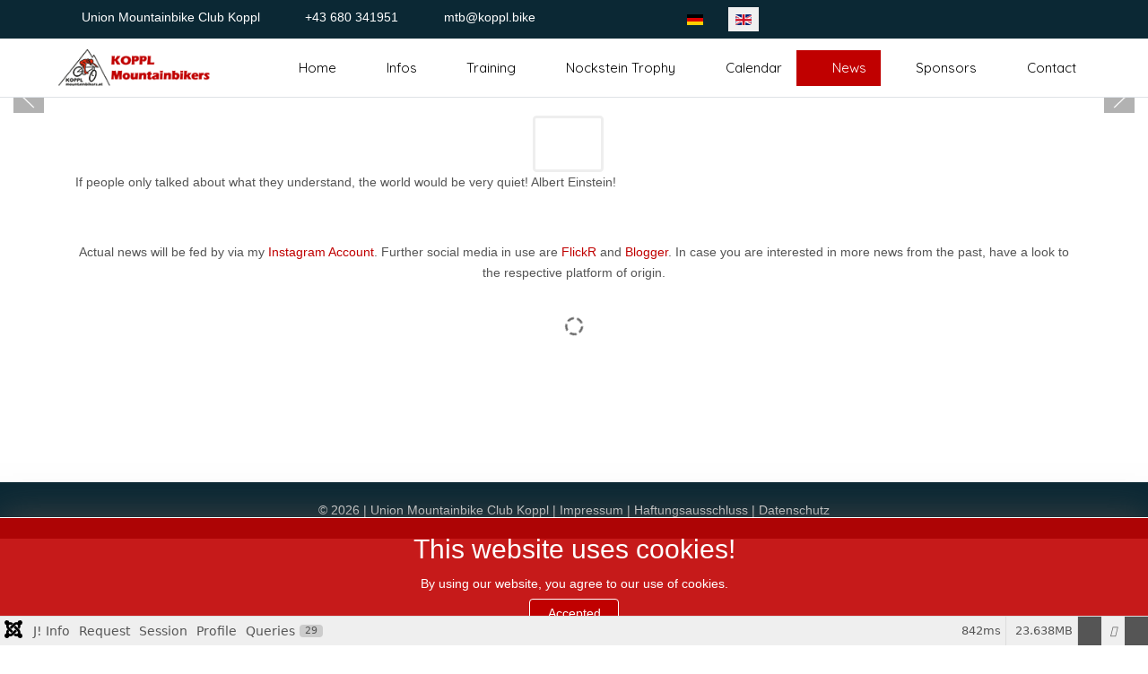

--- FILE ---
content_type: text/html; charset=utf-8
request_url: https://www.mountainbikers.at/index.php/en/news
body_size: 18029
content:
<!DOCTYPE html>
<html lang="en-gb" dir="ltr" data-bs-theme="light">

<head>
   <meta http-equiv="X-UA-Compatible" content="IE=edge" /><meta name="viewport" content="width=device-width, initial-scale=1" /><meta name="HandheldFriendly" content="true" /><meta name="mobile-web-app-capable" content="YES" /> <!-- document meta -->
   <meta charset="utf-8">
	<meta name="rights" content="[c] Union Mountainbike Club Koppl">
	<meta name="author" content="Super User">
	<meta name="description" content="Cross Country Mountainbiken">
	<meta name="generator" content="Joomla! - Open Source Content Management">
	<title>6_News</title>
	<link href="https://www.mountainbikers.at/index.php/de/aktuelles" rel="alternate" hreflang="de-DE">
	<link href="https://www.mountainbikers.at/index.php/en/news" rel="alternate" hreflang="en-GB">
	<link href="/favicon.ico" rel="icon" type="image/vnd.microsoft.icon">
<link href="/images/favicon.png?4e8d61" rel="shortcut icon" type="image/png" sizes="any" data-asset-name="astroid.favicon">
	<link href="/images/apple-touch-icon.png?4e8d61" rel="apple-touch-icon" type="image/png" sizes="any" data-asset-name="astroid.apple-touch-icon">
	<link href="https://fonts.gstatic.com?4e8d61" rel="preconnect" data-asset-name="astroid.googlefont">
	<link href="https://fonts.googleapis.com/css2?family=Quicksand:ital,wght@0,300;0,400;0,500;0,600;0,700&amp;display=swap" rel="stylesheet" data-asset-name="astroid.googlefont.Quicksand:ital,wght@0,300;0,400;0,500;0,600;0,700">
	<link href="https://use.fontawesome.com/releases/v7.0.0/css/all.css?4e8d61" rel="stylesheet" data-asset-name="fontawesome">
	<link href="https://unpkg.com/lenis@1.3.8/dist/lenis.css?4e8d61" rel="stylesheet" data-asset-name="astroid.lenis">
	<link href="/media/templates/site/tp_perfect/css/compiled-0631b5d7009f16187bfdf3b27593b1fd.css?4e8d61" rel="stylesheet" data-asset-name="astroid.style.e82f9d51501ea473c879c14429b76371">
	<link href="/media/templates/site/tp_perfect/css/compiled-6018370bb4b34fd3a89a7c05dd5af095.css?4e8d61" rel="stylesheet" data-asset-name="astroid.style.5b460845a877ac937c3cf30b49dc288b">
	<link href="/media/mod_languages/css/template.css?4e8d61" rel="stylesheet" data-asset-name="mod_languages">
	<link href="/media/vendor/joomla-custom-elements/css/joomla-alert.css?0.4.1" rel="stylesheet" data-asset-name="webcomponent.joomla-alert">
	<link href="/media/uikit4/css/uikit.css?4e8d61" rel="stylesheet" data-asset-name="uikit4.css">
	<link href="/media/plg_system_debug/css/debug.css?4e8d61" rel="stylesheet" data-asset-name="plg.system.debug" data-asset-dependencies="fontawesome">
	<link href="/media/jbmedia/css/cookies.css?4e8d61" rel="stylesheet">
	<link href="https://fonts.googleapis.com/css?family=Open+Sans:400,400i,600,600i,700,700i&amp;subset=cyrillic,cyrillic-ext,latin-ext" rel="stylesheet">
	<link href="/media/com_ingallery/css/frontend.css?v=3.2.4" rel="stylesheet">
	<style>#fi-61b9f1168f37cc48296773{margin-bottom:30px}@media (max-width: 575.98px) {#fi-61b9f1168f37cc48296773{margin-bottom:30px}}</style>
	<style>/* Marierung der Kopfzeile in rot bei Selektion */
.astroid-nav .nav-link:active, .astroid-nav .nav-link.active, .astroid-sidebar-menu .nav-link:active, .astroid-sidebar-menu .nav-link.active {
  background-color: #C00000;
}
/* Marierung Hyperlink Hoover dotted in rot */
a:hover {
  
  border-bottom: 1px dotted #C00000;
}</style>
<script src="https://unpkg.com/lenis@1.3.8/dist/lenis.min.js?4e8d61" data-asset-name="astroid.lenis"></script>
	<script src="/media/vendor/jquery/js/jquery.js?3.7.1" data-asset-name="jquery"></script>
	<script src="/media/astroid/js/jquery.easing.min.js?4e8d61" data-asset-name="astroid.jquery.easing" data-asset-dependencies="jquery"></script>
	<script src="/media/astroid/js/megamenu.js?4e8d61" data-asset-name="astroid.megamenu" data-asset-dependencies="jquery"></script>
	<script src="/media/astroid/js/jquery.hoverIntent.min.js?4e8d61" data-asset-name="astroid.jquery.hoverIntent" data-asset-dependencies="jquery"></script>
	<script src="/media/astroid/js/offcanvas.js?4e8d61" data-asset-name="astroid.offcanvas" data-asset-dependencies="jquery"></script>
	<script src="/media/astroid/js/mobilemenu.js?4e8d61" data-asset-name="astroid.mobilemenu" data-asset-dependencies="jquery"></script>
	<script src="/media/astroid/js/script.js?4e8d61" data-asset-name="astroid.script" data-asset-dependencies="jquery"></script>
	<script src="/media/legacy/js/jquery-noconflict.js?504da4" data-asset-name="jquery-noconflict" data-asset-dependencies="jquery"></script>
	<script type="application/json" class="joomla-script-options new">{
    "joomla.jtext": {
        "ERROR": "Error",
        "MESSAGE": "Message",
        "NOTICE": "Notice",
        "WARNING": "Warning",
        "JCLOSE": "Close",
        "JOK": "OK",
        "JOPEN": "Open"
    },
    "system.paths": {
        "root": "",
        "rootFull": "https:\/\/www.mountainbikers.at\/",
        "base": "",
        "baseFull": "https:\/\/www.mountainbikers.at\/"
    },
    "csrf.token": "295552652464563f913763e3e1b427ca",
    "uikit4.defer": true
}</script>
	<script src="/media/system/js/core.js?a3d8f8" data-asset-name="core"></script>
	<script src="/media/vendor/webcomponentsjs/js/webcomponents-bundle.js?2.8.0" nomodule defer data-asset-name="wcpolyfill" data-asset-dependencies="core"></script>
	<script src="/media/system/js/joomla-hidden-mail.js?80d9c7" type="module" data-asset-name="webcomponent.hidden-mail" data-asset-dependencies="webcomponent.hidden-mail-legacy"></script>
	<script src="/media/system/js/messages.js?9a4811" type="module" data-asset-name="messages" data-asset-dependencies="messages-legacy"></script>
	<script src="/media/uikit4/js/uikit.js?4e8d61" data-asset-name="uikit4.js"></script>
	<script src="/media/uikit4/js/uikit-icons.js?4e8d61" data-asset-name="uikit4.icons"></script>
	<script src="/media/plg_system_debug/js/debug.js?4e8d61" defer data-asset-name="plg.system.debug" data-asset-dependencies="jquery"></script>
	<script src="/media/com_ingallery/js/masonry.pkgd.min.js?v=3.2.4" defer></script>
	<script src="/media/com_ingallery/js/frontend.js?v=3.2.4" defer></script>
	<script>const initSmoothScrollingGSAP = () => {const lenis = new Lenis({duration: 0.367});lenis.on('scroll', ScrollTrigger.update);gsap.ticker.add((time)=>{lenis.raf(time * 1000)});gsap.ticker.lagSmoothing(0);};const initSmoothScrolling = () => {const lenis = new Lenis({duration: 0.367});function raf(time) {lenis.raf(time);requestAnimationFrame(raf);}requestAnimationFrame(raf);};if (typeof ScrollTrigger !== 'undefined') {initSmoothScrollingGSAP()} else {initSmoothScrolling()}</script>
	<script>var TEMPLATE_HASH = "1c87f2d07c312a645996a236f12a6412", ASTROID_COLOR_MODE ="light";</script>
	<script type="application/ld+json">{
    "@context": "https://schema.org",
    "@graph": [
        {
            "@type": "Organization",
            "@id": "https://www.mountainbikers.at/#/schema/Organization/base",
            "name": "Union Mountainbike Club Koppl",
            "url": "https://www.mountainbikers.at/"
        },
        {
            "@type": "WebSite",
            "@id": "https://www.mountainbikers.at/#/schema/WebSite/base",
            "url": "https://www.mountainbikers.at/",
            "name": "Union Mountainbike Club Koppl",
            "publisher": {
                "@id": "https://www.mountainbikers.at/#/schema/Organization/base"
            }
        },
        {
            "@type": "WebPage",
            "@id": "https://www.mountainbikers.at/#/schema/WebPage/base",
            "url": "https://www.mountainbikers.at/index.php/en/news",
            "name": "6_News",
            "description": "Cross Country Mountainbiken",
            "isPartOf": {
                "@id": "https://www.mountainbikers.at/#/schema/WebSite/base"
            },
            "about": {
                "@id": "https://www.mountainbikers.at/#/schema/Organization/base"
            },
            "inLanguage": "en-GB"
        },
        {
            "@type": "Article",
            "@id": "https://www.mountainbikers.at/#/schema/com_content/article/33",
            "name": "6_News",
            "headline": "6_News",
            "inLanguage": "en-GB",
            "isPartOf": {
                "@id": "https://www.mountainbikers.at/#/schema/WebPage/base"
            }
        }
    ]
}</script>
	<link href="https://www.mountainbikers.at/index.php/de/aktuelles" rel="alternate" hreflang="x-default">
	<script type="application/json" id="ingallery-cfg">{"ajax_url":"\/index.php\/en\/component\/ingallery\/?task=gallery.view&language=en-GB","ajax_data_url":"\/index.php\/en\/component\/ingallery\/?task=picture.data&language=en-GB","lang":{"error_title":"Unfortunately, an error occurred","system_error":"Sytem error. Please view logs for more information or enable display errors in InGallery components settings."}}</script>
 <!-- joomla head -->
    <!-- head styles -->
   <link rel="apple-touch-icon" sizes="180x180" href="/apple-touch-icon.png">
<link rel="icon" type="image/png" sizes="32x32" href="/favicon-32x32.png">
<link rel="icon" type="image/png" sizes="16x16" href="/favicon-16x16.png">
<link rel="manifest" href="/site.webmanifest">
<link rel="mask-icon" href="/safari-pinned-tab.svg" color="#5bbad5">
<meta name="msapplication-TileColor" content="#da532c">
<meta name="theme-color" content="#ffffff"> <!-- head scripts -->
</head> <!-- document head -->

<body class="site astroid-framework com-content view-article layout-default itemid-238 astroid-header-horizontal-right news-alias tp-style-11 en-GB ltr">
   <button type="button" title="Back to Top" id="astroid-backtotop" class="btn circle hideonsm hideonxs" ><i class="fas fa-arrow-up"></i></button><!-- astroid container -->
<div class="astroid-container">
        <!-- astroid content -->
    <div class="astroid-content">
                <!-- astroid layout -->
        <div class="astroid-layout astroid-layout-wide">
                        <!-- astroid wrapper -->
            <div class="astroid-wrapper">
                                <div class="astroid-section" id="t-1529472563843"><div class="container"><div class="astroid-row row" id="ar-1529472563843"><div class="astroid-column col-lg-7 col-md-12 col-sm-12 col-12" id="ac-1529472563843"><div class="astroid-module-position" id="tla-1529472563843"><div class="astroid-contact-info">
         <span class="astroid-contact-address">
                     <i class="fas fa-map-marker-alt"></i>
                           Union Mountainbike Club Koppl      </span>
   
   
         <span class="astroid-contact-mobile">
                     <i class="fas fa-mobile-alt"></i>
                           <a href="tel:+43 680 341951">+43 680 341951</a>
      </span>
   
         <span class="astroid-contact-email">
                     <i class="far fa-envelope"></i>
                            <joomla-hidden-mail  is-link="1" is-email="1" first="bXRi" last="a29wcGwuYmlrZQ==" text="bXRiQGtvcHBsLmJpa2U=" base="" >This email address is being protected from spambots. You need JavaScript enabled to view it.</joomla-hidden-mail>      </span>
   
   </div></div></div><div class="astroid-column col-lg-2 col-md-12 col-sm-12 col-12" id="ac-o1q2j1re9"><div class="astroid-module-position" id="tml-8sp9mi1ob"><div class="toolbar-middle-position moduletable ">
        <div class="mod-languages">
    <p class="visually-hidden" id="language_picker_des_192">Select your language</p>


    <ul aria-labelledby="language_picker_des_192" class="mod-languages__list lang-inline">

                                <li>
                <a  href="/index.php/de/aktuelles">
                                                                        <img title="Deutsch (Deutschland)" src="/media/mod_languages/images/de_de.gif" alt="Deutsch (Deutschland)">                                                            </a>
            </li>
                                                    <li class="lang-active">
                <a aria-current="true"  href="https://www.mountainbikers.at/index.php/en/news">
                                                                        <img title="English (United Kingdom)" src="/media/mod_languages/images/en_gb.gif" alt="English (United Kingdom)">                                                            </a>
            </li>
                </ul>

</div>
</div></div></div><div class="astroid-column col-lg-3 col-md-12 col-sm-12 col-12" id="ac-45q4gz00b"><div class="astroid-module-position float-right" id="tri-u5299edmn"><div class="astroid-social-icons row">
    <div class="col"><a title="Instagram"  href="https://www.instagram.com/mtb_club_koppl/" target="_blank" rel="noopener"><i class="fab fa-instagram"></i></a></div><div class="col"><a title="Facebook"  href="https://www.facebook.com/mtbclubkoppl" target="_blank" rel="noopener"><i class="fab fa-facebook-f"></i></a></div><div class="col"><a title="Flickr"  href="https://www.flickr.com/photos/159737224@N07/" target="_blank" rel="noopener"><i class="fab fa-flickr"></i></a></div><div class="col"><a title="YouTube"  href="https://www.youtube.com/channel/UCEpWItrYpLjPbJ38WUC7QMg" target="_blank" rel="noopener"><i class="fab fa-youtube"></i></a></div><div class="col"><a title="Blogger"  href="https://mtbclubkoppl.blogspot.com/" target="_blank" rel="noopener"><i class="fas fa-rss"></i></a></div></div></div></div></div></div></div><div class="astroid-section astroid-header-section border-bottom" id="hs-i0r950axa"><div class="container"><div class="astroid-row row no-gutters gx-0" id="ar-rruz47iv5"><div class="astroid-column col-lg-12 col-md-12 col-sm-12 col-12" id="ac-m3l819ab3"><div class="astroid-module-position" id="h-tmj7xjtce"><!-- header starts -->
<header id="astroid-header" class="astroid-header astroid-horizontal-header astroid-horizontal-right-header" data-megamenu data-megamenu-class=".has-megamenu" data-megamenu-content-class=".megamenu-container" data-dropdown-arrow="true" data-header-offset="true" data-transition-speed="300" data-megamenu-animation="fade" data-easing="linear" data-astroid-trigger="click" data-megamenu-submenu-class=".nav-submenu,.nav-submenu-static">
   <div class="d-flex flex-row justify-content-between">
      <div class="d-flex d-lg-none justify-content-start"><div class="header-mobilemenu-trigger burger-menu-button align-self-center" data-offcanvas="#astroid-mobilemenu" data-effect="mobilemenu-slide"><button aria-label="Mobile Menu Toggle" class="button" type="button"><span class="box"><span class="inner"><span class="visually-hidden">Mobile Menu Toggle</span></span></span></button></div></div>      <div class="header-left-section as-gutter-x-xl@lg d-flex justify-content-start">
                   <!-- logo starts -->
    <!-- image logo starts -->
        <div class="logo-wrapper astroid-logo">
                <a target="_self" class="astroid-logo astroid-logo-image d-flex align-items-center mr-0 mr-lg-4" href="https://www.mountainbikers.at/">
                                <img src="https://www.mountainbikers.at/images/logo_koppl_mountainbikers.png" alt="Union Mountainbike Club Koppl" class="astroid-logo-default" />                                    
            <img src="https://www.mountainbikers.at/images/logo_koppl_mountainbikers.png" alt="Union Mountainbike Club Koppl" class="astroid-logo-mobile" />                            </a>
            </div>
    <!-- image logo ends -->
<!-- logo ends -->                         </div>
               <div class="min-w-30 d-lg-none"></div>
                           <div class="header-right-section as-gutter-x-xl@lg d-lg-flex d-none justify-content-end flex-lg-grow-1">
            <nav class=" align-self-center d-none d-lg-block" aria-label="horizontal menu"><ul class="nav astroid-nav d-none d-lg-flex"><li data-position="right" class="nav-item nav-item-id-101 nav-item-level-1"><!--menu link starts-->
<a href="/index.php/en/" title="Home" class="as-menu-item nav-link-item-id-101 nav-link item-link-component item-level-1" data-drop-action="click">
   <span class="nav-title">
               <i class="fas fa-home"></i>
                                          <span class="nav-title-text">Home</span>                              </span>
   </a>
<!--menu link ends--></li><li data-position="right" class="nav-item nav-item-id-234 nav-item-level-1"><!--menu link starts-->
<a href="/index.php/en/information" title="Infos" class="as-menu-item nav-link-item-id-234 nav-link item-link-component item-level-1" data-drop-action="click">
   <span class="nav-title">
               <i class="fas fa-address-card"></i>
                                          <span class="nav-title-text">Infos</span>                              </span>
   </a>
<!--menu link ends--></li><li data-position="right" class="nav-item nav-item-id-235 nav-item-level-1"><!--menu link starts-->
<a href="/index.php/en/training-en" title="Training" class="as-menu-item nav-link-item-id-235 nav-link item-link-component item-level-1" data-drop-action="click">
   <span class="nav-title">
               <i class="fas fa-person-biking"></i>
                                          <span class="nav-title-text">Training</span>                              </span>
   </a>
<!--menu link ends--></li><li data-position="right" class="nav-item nav-item-id-237 nav-item-level-1"><!--menu link starts-->
<a href="https://www.nocksteintrophy.at" title="Nockstein Trophy" class="as-menu-item nav-link-item-id-237 nav-link item-link-url item-level-1" target="_blank" rel="noopener noreferrer" data-drop-action="click">
   <span class="nav-title">
               <i class="fas fa-trophy"></i>
                                          <span class="nav-title-text">Nockstein Trophy</span>                              </span>
   </a>
<!--menu link ends--></li><li data-position="right" class="nav-item nav-item-id-236 nav-item-level-1"><!--menu link starts-->
<a href="/index.php/en/calendar" title="Calendar" class="as-menu-item nav-link-item-id-236 nav-link item-link-component item-level-1" data-drop-action="click">
   <span class="nav-title">
               <i class="fas fa-calendar-days"></i>
                                          <span class="nav-title-text">Calendar</span>                              </span>
   </a>
<!--menu link ends--></li><li data-position="right" class="nav-item nav-item-id-238 nav-item-level-1 nav-item-current nav-item-active"><!--menu link starts-->
<a href="/index.php/en/news" title="News" class="as-menu-item nav-link-item-id-238 nav-link active item-link-component item-level-1" data-drop-action="click">
   <span class="nav-title">
               <i class="fas fa-circle-info"></i>
                                          <span class="nav-title-text">News</span>                              </span>
   </a>
<!--menu link ends--></li><li data-position="right" class="nav-item nav-item-id-256 nav-item-level-1"><!--menu link starts-->
<a href="/index.php/en/sponsors" title="Sponsors" class="as-menu-item nav-link-item-id-256 nav-link item-link-component item-level-1" data-drop-action="click">
   <span class="nav-title">
               <i class="fas fa-sack-dollar"></i>
                                          <span class="nav-title-text">Sponsors</span>                              </span>
   </a>
<!--menu link ends--></li><li data-position="right" class="nav-item nav-item-id-239 nav-item-level-1"><!--menu link starts-->
<a href="/index.php/en/contact" title="Contact" class="as-menu-item nav-link-item-id-239 nav-link item-link-component item-level-1" data-drop-action="click">
   <span class="nav-title">
               <i class="fas fa-comments"></i>
                                          <span class="nav-title-text">Contact</span>                              </span>
   </a>
<!--menu link ends--></li></ul></nav>                                  </div>
         </div>
</header>
<!-- header ends --><!-- header starts -->
<header id="astroid-sticky-header" class="astroid-header astroid-header-sticky header-sticky-desktop header-static-mobile header-static-tablet d-none" data-megamenu data-megamenu-class=".has-megamenu" data-megamenu-content-class=".megamenu-container" data-dropdown-arrow="true" data-header-offset="true" data-transition-speed="300" data-megamenu-animation="fade" data-easing="linear" data-astroid-trigger="click" data-megamenu-submenu-class=".nav-submenu">
   <div class="container d-flex flex-row justify-content-between">
      <div class="d-flex d-lg-none justify-content-start"><div class="header-mobilemenu-trigger burger-menu-button align-self-center" data-offcanvas="#astroid-mobilemenu" data-effect="mobilemenu-slide"><button aria-label="Mobile Menu Toggle" class="button" type="button"><span class="box"><span class="inner"><span class="visually-hidden">Mobile Menu Toggle</span></span></span></button></div></div>      <div class="header-left-section d-flex justify-content-start">
                    <!-- logo starts -->
    <!-- image logo starts -->
        <div class="logo-wrapper astroid-logo">
                <a target="_self" class="astroid-logo astroid-logo-image d-flex align-items-center mr-0 mr-lg-4" href="https://www.mountainbikers.at/">
                                            <img src="https://www.mountainbikers.at/images/logo_koppl_mountainbikers.png" alt="Union Mountainbike Club Koppl" class="astroid-logo-sticky" />                        
            <img src="https://www.mountainbikers.at/images/logo_koppl_mountainbikers.png" alt="Union Mountainbike Club Koppl" class="astroid-logo-mobile" />                            </a>
            </div>
    <!-- image logo ends -->
<!-- logo ends -->               </div>
                <div class="min-w-30 d-lg-none"></div>
                           <div class="header-right-section as-gutter-x-xl@lg d-lg-flex d-none justify-content-end flex-lg-grow-1">
            <nav class=" astroid-nav-wraper align-self-center px-3 d-none d-lg-block ml-auto" aria-label="sticky menu"><ul class="nav astroid-nav d-none d-lg-flex"><li data-position="right" class="nav-item nav-item-id-101 nav-item-level-1"><!--menu link starts-->
<a href="/index.php/en/" title="Home" class="as-menu-item nav-link-item-id-101 nav-link item-link-component item-level-1" data-drop-action="click">
   <span class="nav-title">
               <i class="fas fa-home"></i>
                                          <span class="nav-title-text">Home</span>                              </span>
   </a>
<!--menu link ends--></li><li data-position="right" class="nav-item nav-item-id-234 nav-item-level-1"><!--menu link starts-->
<a href="/index.php/en/information" title="Infos" class="as-menu-item nav-link-item-id-234 nav-link item-link-component item-level-1" data-drop-action="click">
   <span class="nav-title">
               <i class="fas fa-address-card"></i>
                                          <span class="nav-title-text">Infos</span>                              </span>
   </a>
<!--menu link ends--></li><li data-position="right" class="nav-item nav-item-id-235 nav-item-level-1"><!--menu link starts-->
<a href="/index.php/en/training-en" title="Training" class="as-menu-item nav-link-item-id-235 nav-link item-link-component item-level-1" data-drop-action="click">
   <span class="nav-title">
               <i class="fas fa-person-biking"></i>
                                          <span class="nav-title-text">Training</span>                              </span>
   </a>
<!--menu link ends--></li><li data-position="right" class="nav-item nav-item-id-237 nav-item-level-1"><!--menu link starts-->
<a href="https://www.nocksteintrophy.at" title="Nockstein Trophy" class="as-menu-item nav-link-item-id-237 nav-link item-link-url item-level-1" target="_blank" rel="noopener noreferrer" data-drop-action="click">
   <span class="nav-title">
               <i class="fas fa-trophy"></i>
                                          <span class="nav-title-text">Nockstein Trophy</span>                              </span>
   </a>
<!--menu link ends--></li><li data-position="right" class="nav-item nav-item-id-236 nav-item-level-1"><!--menu link starts-->
<a href="/index.php/en/calendar" title="Calendar" class="as-menu-item nav-link-item-id-236 nav-link item-link-component item-level-1" data-drop-action="click">
   <span class="nav-title">
               <i class="fas fa-calendar-days"></i>
                                          <span class="nav-title-text">Calendar</span>                              </span>
   </a>
<!--menu link ends--></li><li data-position="right" class="nav-item nav-item-id-238 nav-item-level-1 nav-item-current nav-item-active"><!--menu link starts-->
<a href="/index.php/en/news" title="News" class="as-menu-item nav-link-item-id-238 nav-link active item-link-component item-level-1" data-drop-action="click">
   <span class="nav-title">
               <i class="fas fa-circle-info"></i>
                                          <span class="nav-title-text">News</span>                              </span>
   </a>
<!--menu link ends--></li><li data-position="right" class="nav-item nav-item-id-256 nav-item-level-1"><!--menu link starts-->
<a href="/index.php/en/sponsors" title="Sponsors" class="as-menu-item nav-link-item-id-256 nav-link item-link-component item-level-1" data-drop-action="click">
   <span class="nav-title">
               <i class="fas fa-sack-dollar"></i>
                                          <span class="nav-title-text">Sponsors</span>                              </span>
   </a>
<!--menu link ends--></li><li data-position="right" class="nav-item nav-item-id-239 nav-item-level-1"><!--menu link starts-->
<a href="/index.php/en/contact" title="Contact" class="as-menu-item nav-link-item-id-239 nav-link item-link-component item-level-1" data-drop-action="click">
   <span class="nav-title">
               <i class="fas fa-comments"></i>
                                          <span class="nav-title-text">Contact</span>                              </span>
   </a>
<!--menu link ends--></li></ul></nav>                                  </div>
         </div>
</header>
<!-- header ends --></div></div></div></div></div><div class="astroid-section" id="top-a"><div class="astroid-row row no-gutters gx-0" id="ar-mqghu4mgy"><div class="astroid-column col-lg-12 col-md-12 col-sm-12 col-12" id="ac-qoo1g81jv"><div class="astroid-module-position" id="ta1us-dc6efyjl0"><div class="top-a-1-position moduletable ">
        <style type="text/css">

.uk-slidenav {
    color: rgba(255,255,255,.9);
    background: rgba(0,0,0,.3);
	transition:background .1s ease-in-out
	
}
.uk-slidenav:focus, .uk-slidenav:hover {
    color: rgba(255,255,255,1);
    background: rgba(0,0,0,.5);
}
@media only screen and (max-width: 768px) {
  .jp-slide {max-width:90%!important;}
}

</style>
<div class="uk-position-relative uk-visible-toggle uk-dark" data-uk-slideshow="ratio:16:7;animation:fade;autoplay:true;finite:0;pause-on-hover:true">
    <ul class="uk-slideshow-items">
                <li>
		                        
										<a target="" href="/"><img src="/images/joomlaplates/slideshow-001.jpg#joomlaImage://local-images/joomlaplates/slideshow-001.jpg?width=1780&height=768" alt="" uk-cover></a>
					
            			
		
		        </li>
                <li>
		                        
										<a target="" href="/"><img src="/images/joomlaplates/slideshow-002.jpg#joomlaImage://local-images/joomlaplates/slideshow-002.jpg?width=1780&height=768" alt="" uk-cover></a>
					
            			
		
		        </li>
                <li>
		                        
										<a target="" href="/"><img src="/images/joomlaplates/slideshow-003.jpg#joomlaImage://local-images/joomlaplates/slideshow-003.jpg?width=1780&height=768" alt="" uk-cover></a>
					
            			
		
		        </li>
                <li>
		                        
										<a target="" href="/"><img src="/images/joomlaplates/slideshow-004.jpg#joomlaImage://local-images/joomlaplates/slideshow-004.jpg?width=1780&height=768" alt="" uk-cover></a>
					
            			
		
		        </li>
                <li>
		                        
										<a target="" href="/"><img src="/images/joomlaplates/slideshow-005.jpg#joomlaImage://local-images/joomlaplates/slideshow-005.jpg?width=1780&height=768" alt="" uk-cover></a>
					
            			
		
		        </li>
                <li>
		                        
										<a target="" href="/"><img src="/images/joomlaplates/slideshow-006.jpg#joomlaImage://local-images/joomlaplates/slideshow-006.jpg?width=1780&height=768" alt="" uk-cover></a>
					
            			
		
		        </li>
                <li>
		                        
										<a target="" href="/"><img src="/images/joomlaplates/slideshow-007.jpg#joomlaImage://local-images/joomlaplates/slideshow-007.jpg?width=1780&height=768" alt="" uk-cover></a>
					
            			
		
		        </li>
                <li>
		                        
										<a target="" href="/"><img src="/images/joomlaplates/slideshow-008.jpg#joomlaImage://local-images/joomlaplates/slideshow-008.jpg?width=1780&height=768" alt="" uk-cover></a>
					
            			
		
		        </li>
                <li>
		                        
										<a target="" href="/"><img src="/images/joomlaplates/slideshow-009.jpg#joomlaImage://local-images/joomlaplates/slideshow-009.jpg?width=1780&height=768" alt="" uk-cover></a>
					
            			
		
		        </li>
                <li>
		                        
										<a target="" href="/"><img src="/images/joomlaplates/slideshow-010.jpg#joomlaImage://local-images/joomlaplates/slideshow-010.jpg?width=1780&height=768" alt="" uk-cover></a>
					
            			
		
		        </li>
                <li>
		                        
										<a target="" href="/"><img src="/images/joomlaplates/slideshow-011.jpg#joomlaImage://local-images/joomlaplates/slideshow-011.jpg?width=1780&height=768" alt="" uk-cover></a>
					
            			
		
		        </li>
            </ul>

    	
    <a class="uk-position-center-left uk-position-small uk-hidden-hover" href="#" data-uk-slidenav-previous data-uk-slideshow-item="previous"></a>
    <a class="uk-position-center-right uk-position-small uk-hidden-hover" href="#" data-uk-slidenav-next data-uk-slideshow-item="next"></a>
    
    
</div>
</div></div></div></div></div><div class="astroid-section" id="top-b"><div class="container"><div class="astroid-row row" id="ar-19zgq8uij"><div class="astroid-column col-lg-4 col-md-12 col-sm-12 col-12 col-lg-12" id="ac-gkghds668"><div class="astroid-module-position text-center" id="tb1-zlpaygvp7"><div class="top-b-1-position moduletable ">
        
<div id="mod-custom211" class="mod-custom custom">
    <div class="fa fa-quote-left fa-3x fa-pull-left fa-border" style="text-align: left;"> </div>
<p style="text-align: left;">If people only talked about what they understand, the world would be very quiet! Albert Einstein!</p>
<p> </p>
<p>Actual news will be fed by via my <a href="https://www.instagram.com/mtb_filo" target="_blank" rel="noopener noreferrer">Instagram Account</a>. Further social media in use are <a href="https://www.flickr.com/photos/191951282@N07/" target="_blank" rel="noopener noreferrer">FlickR</a> and <a href="https://filomenaklug.blogspot.com" target="_blank" rel="noopener noreferrer">Blogger</a>. In case you are interested in more news from the past, have a look to the respective platform of origin.</p>

<p><div class="ingallery-container" data-id="1"></div></p></div>
</div></div></div></div></div></div><div class="astroid-section astroid-component-section" id="cs-1528971561366"><div class="container"><div class="astroid-row row" id="ar-1528971561366"><div class="astroid-column col-lg-6 col-md-12 col-sm-12 col-12 col-lg-12" id="ac-1528971561366"><div class="astroid-message" id="m-1528971711775"><div id="system-message-container" aria-live="polite"></div>
</div><div class="astroid-component" id="ca-1529739248826"><main class="astroid-component-area">
   <div class="com-content-article item-page" itemscope itemtype="https://schema.org/Article"><meta itemprop="inLanguage" content="en-GB"><div class="astroid-section" id="as-61b5cf11613cc086185689"><div class="astroid-row row no-gutters gx-0" id="ar-61b5cf11613cc033152637"><div class="astroid-column col-lg-12 col-md-12 col-sm-12 col-12" id="ac-61b5cf11613cc030930660"><div class="astroid-article-full-image" id="fi-61b9f1168f37cc48296773">
</div><div class="astroid-article-text" id="awt-61bae20c0d2cf499628496"> </div></div></div></div></div>
</main></div></div></div></div></div><div class="astroid-section astroid-footer-section" id="f-oel6e1bpp"><div class="container"><div class="astroid-row row" id="ar-pn9wa1b0i"><div class="astroid-column col-lg-12 col-md-12 col-sm-12 col-12" id="ac-y0qc1ag4p"><div class="astroid-module-position" id="f1c-qe89el34j"><div id="astroid-footer" class="astroid-footer"><div class="text-lg-center">© 2026 | Union Mountainbike Club Koppl | <a href="https://www.mountainbikers.at/impressum" target="_blank">Impressum | Haftungsausschluss | Datenschutz</a></div></div></div></div></div></div></div>                            </div>
            <!-- end of astroid wrapper -->
                    </div>
        <!-- end of astroid layout -->
            </div>
    <!-- end of astroid content -->
    <div id="astroid-mobilemenu-wrap"><div class="astroid-mobilemenu d-none d-init dir-left" data-class-prefix="astroid-mobilemenu" id="astroid-mobilemenu">
   <div class="burger-menu-button active">
      <button aria-label="Mobile Menu Toggle" type="button" class="button close-offcanvas offcanvas-close-btn">
         <span class="box">
            <span class="inner"><span class="visually-hidden">Mobile Menu Toggle</span></span>
         </span>
      </button>
   </div>
   <ul class="astroid-mobile-menu d-none"><li class="nav-item nav-item-id-101 nav-item-level-1"><!--menu link starts-->
<a href="/index.php/en/" title="Home" class="as-menu-item nav-link-item-id-101 nav-link item-link-component item-level-1" data-drop-action="click">
   <span class="nav-title">
               <i class="fas fa-home"></i>
                                          <span class="nav-title-text">Home</span>                              </span>
   </a>
<!--menu link ends--></li><li class="nav-item nav-item-id-234 nav-item-level-1"><!--menu link starts-->
<a href="/index.php/en/information" title="Infos" class="as-menu-item nav-link-item-id-234 nav-link item-link-component item-level-1" data-drop-action="click">
   <span class="nav-title">
               <i class="fas fa-address-card"></i>
                                          <span class="nav-title-text">Infos</span>                              </span>
   </a>
<!--menu link ends--></li><li class="nav-item nav-item-id-235 nav-item-level-1"><!--menu link starts-->
<a href="/index.php/en/training-en" title="Training" class="as-menu-item nav-link-item-id-235 nav-link item-link-component item-level-1" data-drop-action="click">
   <span class="nav-title">
               <i class="fas fa-person-biking"></i>
                                          <span class="nav-title-text">Training</span>                              </span>
   </a>
<!--menu link ends--></li><li class="nav-item nav-item-id-237 nav-item-level-1"><!--menu link starts-->
<a href="https://www.nocksteintrophy.at" title="Nockstein Trophy" class="as-menu-item nav-link-item-id-237 nav-link item-link-url item-level-1" target="_blank" rel="noopener noreferrer" data-drop-action="click">
   <span class="nav-title">
               <i class="fas fa-trophy"></i>
                                          <span class="nav-title-text">Nockstein Trophy</span>                              </span>
   </a>
<!--menu link ends--></li><li class="nav-item nav-item-id-236 nav-item-level-1"><!--menu link starts-->
<a href="/index.php/en/calendar" title="Calendar" class="as-menu-item nav-link-item-id-236 nav-link item-link-component item-level-1" data-drop-action="click">
   <span class="nav-title">
               <i class="fas fa-calendar-days"></i>
                                          <span class="nav-title-text">Calendar</span>                              </span>
   </a>
<!--menu link ends--></li><li class="nav-item nav-item-id-238 nav-item-level-1 nav-item-current nav-item-active"><!--menu link starts-->
<a href="/index.php/en/news" title="News" class="as-menu-item nav-link-item-id-238 nav-link active item-link-component item-level-1" data-drop-action="click">
   <span class="nav-title">
               <i class="fas fa-circle-info"></i>
                                          <span class="nav-title-text">News</span>                              </span>
   </a>
<!--menu link ends--></li><li class="nav-item nav-item-id-256 nav-item-level-1"><!--menu link starts-->
<a href="/index.php/en/sponsors" title="Sponsors" class="as-menu-item nav-link-item-id-256 nav-link item-link-component item-level-1" data-drop-action="click">
   <span class="nav-title">
               <i class="fas fa-sack-dollar"></i>
                                          <span class="nav-title-text">Sponsors</span>                              </span>
   </a>
<!--menu link ends--></li><li class="nav-item nav-item-id-239 nav-item-level-1"><!--menu link starts-->
<a href="/index.php/en/contact" title="Contact" class="as-menu-item nav-link-item-id-239 nav-link item-link-component item-level-1" data-drop-action="click">
   <span class="nav-title">
               <i class="fas fa-comments"></i>
                                          <span class="nav-title-text">Contact</span>                              </span>
   </a>
<!--menu link ends--></li></ul></div>
</div></div>
<!-- end of astroid container -->
<!--googleoff: all-->
<style type="text/css">  
	.jb-cookie.color p a {
		color: #ffffff;
	} 

	.jb-cookie .bgcolor {
		background: #c00000;
	}
	
	.jb-cookie.top {
		border-bottom: 1px solid #ffffff;
	}

	.jb-cookie.bottom {
		border-top: 1px solid #ffffff;
	}
	
	.jb-cookie.color {
		color: #ffffff;
	}
	
	.jb-accept {
		color: #ffffff;
		background-image: -webkit-linear-gradient(#c00000 0%, #c00000 100%);
		background-image: -moz-linear-gradient(#c00000 0%, #c00000 100%);
		background-image: -o-linear-gradient(#c00000 0%, #c00000 100%);
		background-image: -webkit-gradient(linear, 0 0, 0 100%, from(#c00000), to(#c00000));
		background-image: linear-gradient(#c00000 0%, #c00000 100%);
		max-width: 100px;
		line-height: 30px;
		padding: 0;
		border: 1px solid #ffffff;
	}
	
	.jb-decline.link {
		color: #ffffff;
		padding: 0;
	}
</style>
	<!-- Template Decline -->
	<div class="jb-cookie-decline  robots-noindex robots-nofollow robots-nocontent" style="display: none;">
		In order to provide you with the best online experience this website uses cookies.		<span class="btn btn-link jb-decline link"><i class="hasTooltip fas fa-cookie" data-bs-toggle="tooltip" title="Delete cookies"></i></span>
	</div>
	<!-- Template Default uikit -->
	<div class="jb-cookie bottom color  robots-noindex robots-nofollow robots-nocontent" style="display: none;">
	    
		<!-- BG color -->
		<div class="jb-cookie-bg bgcolor"></div>
	    
		<h2>This website uses cookies!</h2>
	     
		<p>By using our website, you agree to our use of cookies.					</p>
	    
		<div class="jb-accept">Accepted</div>
	</div>
	
	<!--googleon: all-->


<script type="text/javascript">
    jQuery(document).ready(function () { 
    	function setCookie(c_name,value,exdays,domain) {
			if (domain != '') {domain = '; domain=' + domain}

			var exdate=new Date();
			exdate.setDate(exdate.getDate() + exdays);
			var c_value=escape(value) + ((exdays==null) ? "" : "; expires="+exdate.toUTCString()) + "; path=/" + domain;

			document.cookie=c_name + "=" + c_value;
		}

		var $jb_cookie = jQuery('.jb-cookie'),
			cookieValue = document.cookie.replace(/(?:(?:^|.*;\s*)jbcookies\s*\=\s*([^;]*).*$)|^.*$/, "$1");

		if (cookieValue === '') { // NO EXIST
			$jb_cookie.delay(1000).slideDown('fast');
					} else { // YES EXIST
				jQuery('.jb-cookie-decline').fadeIn('slow', function() {});
				}

		jQuery('.jb-accept').click(function() {
			setCookie("jbcookies","yes",90,"");
			$jb_cookie.slideUp('slow');
			jQuery('.jb-cookie-decline').fadeIn('slow', function() {});
		});

		jQuery('.jb-decline').click(function() {
			jQuery('.jb-cookie-decline').fadeOut('slow', function() {
							});
			setCookie("jbcookies","",0,"");
			$jb_cookie.delay(1000).slideDown('fast');
		});
    });
</script>
   <!-- body and layout -->
    <!-- body scripts -->
<link rel="stylesheet" type="text/css" href="/media/vendor/debugbar/vendor/highlightjs/styles/github.css">
<link rel="stylesheet" type="text/css" href="/media/vendor/debugbar/debugbar.css">
<link rel="stylesheet" type="text/css" href="/media/vendor/debugbar/widgets.css">
<link rel="stylesheet" type="text/css" href="/media/vendor/debugbar/openhandler.css">
<link rel="stylesheet" type="text/css" href="/media/plg_system_debug/widgets/info/widget.min.css">
<link rel="stylesheet" type="text/css" href="/media/plg_system_debug/widgets/sqlqueries/widget.min.css">
<script type="text/javascript" src="/media/vendor/debugbar/vendor/highlightjs/highlight.pack.js" defer></script>
<script type="text/javascript" src="/media/vendor/debugbar/debugbar.js" defer></script>
<script type="text/javascript" src="/media/vendor/debugbar/widgets.js" defer></script>
<script type="text/javascript" src="/media/vendor/debugbar/openhandler.js" defer></script>
<script type="text/javascript" src="/media/plg_system_debug/widgets/info/widget.min.js" defer></script>
<script type="text/javascript" src="/media/plg_system_debug/widgets/sqlqueries/widget.min.js" defer></script>
<script type="module">
var phpdebugbar = new PhpDebugBar.DebugBar();
phpdebugbar.addTab("info", new PhpDebugBar.DebugBar.Tab({"icon":"info-circle","title":"J! Info", "widget": new PhpDebugBar.Widgets.InfoWidget()}));
phpdebugbar.addIndicator("memory", new PhpDebugBar.DebugBar.Indicator({"icon":"cogs","tooltip":"Memory Usage"}), "right");
phpdebugbar.addTab("request", new PhpDebugBar.DebugBar.Tab({"icon":"tags","title":"Request", "widget": new PhpDebugBar.Widgets.VariableListWidget()}));
phpdebugbar.addTab("session", new PhpDebugBar.DebugBar.Tab({"icon":"key","title":"Session", "widget": new PhpDebugBar.Widgets.VariableListWidget()}));
phpdebugbar.addIndicator("profileTime", new PhpDebugBar.DebugBar.Indicator({"icon":"clock-o","tooltip":"Request Duration"}), "right");
phpdebugbar.addTab("profile", new PhpDebugBar.DebugBar.Tab({"icon":"clock-o","title":"Profile", "widget": new PhpDebugBar.Widgets.TimelineWidget()}));
phpdebugbar.addTab("queries", new PhpDebugBar.DebugBar.Tab({"icon":"database","title":"Queries", "widget": new PhpDebugBar.Widgets.SQLQueriesWidget()}));
phpdebugbar.setDataMap({
"info": ["info", {}],
"memory": ["memory.peak_usage_str", '0B'],
"request": ["request", {}],
"session": ["session.data", []],
"profileTime": ["profile.duration_str", '0ms'],
"profile": ["profile", {}],
"queries": ["queries.data", []],
"queries:badge": ["queries.count", null]
});
phpdebugbar.restoreState();
phpdebugbar.ajaxHandler = new PhpDebugBar.AjaxHandler(phpdebugbar, undefined, true);
phpdebugbar.ajaxHandler.bindToXHR();
phpdebugbar.addDataSet({"__meta":{"id":"Xfd2e2ab428bad6ea4b9790cb6691d7d5","datetime":"2026-01-26 04:11:47","utime":1769397107.921987,"method":"GET","uri":"\/index.php\/en\/news","ip":"13.58.207.155"},"info":{"phpVersion":"8.4.17","joomlaVersion":"5.4.0","requestId":"Xfd2e2ab428bad6ea4b9790cb6691d7d5","identity":{"type":"guest"},"response":{"status_code":200},"template":{"template":"tp_perfect","home":"1","id":"11"},"database":{"dbserver":"mysql","dbversion":"8.0.44","dbcollation":"utf8mb4_unicode_ci","dbconnectioncollation":"utf8mb4_general_ci","dbconnectionencryption":"","dbconnencryptsupported":true}},"juser":{"user_id":0},"memory":{"peak_usage":24785840,"peak_usage_str":"23.638MB"},"request":{"$_GET":"[]","$_POST":"[]","$_SESSION":"array:1 [\n  \u0022joomla\u0022 =\u003E \u0022***redacted***\u0022\n]","$_COOKIE":"[]","$_SERVER":"array:56 [\n  \u0022CONTEXT_DOCUMENT_ROOT\u0022 =\u003E \u0022\/var\/home\/mountainbikers_at\/mtb\/\u0022\n  \u0022CONTEXT_PREFIX\u0022 =\u003E \u0022\u0022\n  \u0022DOCUMENT_ROOT\u0022 =\u003E \u0022\/var\/home\/mountainbikers_at\/mtb\/\u0022\n  \u0022GATEWAY_INTERFACE\u0022 =\u003E \u0022CGI\/1.1\u0022\n  \u0022GEOIP_ADDR\u0022 =\u003E \u002213.58.207.155\u0022\n  \u0022GEOIP_CONTINENT_CODE\u0022 =\u003E \u0022NA\u0022\n  \u0022GEOIP_COUNTRY_CODE\u0022 =\u003E \u0022US\u0022\n  \u0022GEOIP_COUNTRY_NAME\u0022 =\u003E \u0022United States\u0022\n  \u0022H2PUSH\u0022 =\u003E \u0022on\u0022\n  \u0022H2_PUSH\u0022 =\u003E \u0022on\u0022\n  \u0022H2_PUSHED\u0022 =\u003E \u0022\u0022\n  \u0022H2_PUSHED_ON\u0022 =\u003E \u0022\u0022\n  \u0022H2_STREAM_ID\u0022 =\u003E \u00221\u0022\n  \u0022H2_STREAM_TAG\u0022 =\u003E \u00223688411-670-1\u0022\n  \u0022HTTP2\u0022 =\u003E \u0022on\u0022\n  \u0022HTTPS\u0022 =\u003E \u0022on\u0022\n  \u0022HTTP_ACCEPT\u0022 =\u003E \u0022text\/html,application\/xhtml+xml,application\/xml;q=0.9,image\/webp,image\/apng,*\/*;q=0.8,application\/signed-exchange;v=b3;q=0.9\u0022\n  \u0022HTTP_ACCEPT_ENCODING\u0022 =\u003E \u0022gzip, deflate, br\u0022\n  \u0022HTTP_CACHE_CONTROL\u0022 =\u003E \u0022no-cache\u0022\n  \u0022HTTP_HOST\u0022 =\u003E \u0022www.mountainbikers.at\u0022\n  \u0022HTTP_PRAGMA\u0022 =\u003E \u0022no-cache\u0022\n  \u0022HTTP_SEC_FETCH_DEST\u0022 =\u003E \u0022document\u0022\n  \u0022HTTP_SEC_FETCH_MODE\u0022 =\u003E \u0022navigate\u0022\n  \u0022HTTP_SEC_FETCH_SITE\u0022 =\u003E \u0022none\u0022\n  \u0022HTTP_SEC_FETCH_USER\u0022 =\u003E \u0022?1\u0022\n  \u0022HTTP_UPGRADE_INSECURE_REQUESTS\u0022 =\u003E \u00221\u0022\n  \u0022HTTP_USER_AGENT\u0022 =\u003E \u0022Mozilla\/5.0 (Macintosh; Intel Mac OS X 10_15_7) AppleWebKit\/537.36 (KHTML, like Gecko) Chrome\/131.0.0.0 Safari\/537.36; ClaudeBot\/1.0; +claudebot@anthropic.com)\u0022\n  \u0022MAGICK_THREAD_LIMIT\u0022 =\u003E \u00221\u0022\n  \u0022PATH\u0022 =\u003E \u0022\/bin:\/usr\/bin\u0022\n  \u0022PATH_INFO\u0022 =\u003E \u0022\/en\/news\u0022\n  \u0022PATH_TRANSLATED\u0022 =\u003E \u0022\/var\/home\/mountainbikers_at\/mtb\/index.php\u0022\n  \u0022PHP5_VERSION\u0022 =\u003E \u00228.1.99\u0022\n  \u0022PHPRC\u0022 =\u003E \u0022\/var\/home\/mountainbikers_at\/\u0022\n  \u0022QUERY_STRING\u0022 =\u003E \u0022\u0022\n  \u0022REDIRECT_STATUS\u0022 =\u003E \u0022200\u0022\n  \u0022REMOTE_ADDR\u0022 =\u003E \u002213.58.207.155\u0022\n  \u0022REMOTE_PORT\u0022 =\u003E \u002249266\u0022\n  \u0022REQUEST_METHOD\u0022 =\u003E \u0022GET\u0022\n  \u0022REQUEST_SCHEME\u0022 =\u003E \u0022https\u0022\n  \u0022REQUEST_URI\u0022 =\u003E \u0022\/index.php\/en\/news\u0022\n  \u0022SCRIPT_FILENAME\u0022 =\u003E \u0022\/var\/home\/mountainbikers_at\/mtb\/index.php\u0022\n  \u0022SCRIPT_NAME\u0022 =\u003E \u0022\/index.php\u0022\n  \u0022SERVER_ADDR\u0022 =\u003E \u0022213.145.225.130\u0022\n  \u0022SERVER_ADMIN\u0022 =\u003E \u0022[no address given]\u0022\n  \u0022SERVER_NAME\u0022 =\u003E \u0022www.mountainbikers.at\u0022\n  \u0022SERVER_PORT\u0022 =\u003E \u0022443\u0022\n  \u0022SERVER_PROTOCOL\u0022 =\u003E \u0022HTTP\/2.0\u0022\n  \u0022SERVER_SIGNATURE\u0022 =\u003E \u0022\u0022\n  \u0022SERVER_SOFTWARE\u0022 =\u003E \u0022Apache\u0022\n  \u0022SSL_TLS_SNI\u0022 =\u003E \u0022www.mountainbikers.at\u0022\n  \u0022UNIQUE_ID\u0022 =\u003E \u0022aXbbcsZgFxcCetujBStunAAACxI\u0022\n  \u0022PHP_SELF\u0022 =\u003E \u0022\/index.php\/en\/news\u0022\n  \u0022REQUEST_TIME_FLOAT\u0022 =\u003E 1769397107.053\n  \u0022REQUEST_TIME\u0022 =\u003E 1769397107\n  \u0022argv\u0022 =\u003E []\n  \u0022argc\u0022 =\u003E 0\n]"},"session":{"data":{"session":"array:3 [\n  \u0022counter\u0022 =\u003E 1\n  \u0022timer\u0022 =\u003E array:3 [\n    \u0022start\u0022 =\u003E 1769397107\n    \u0022last\u0022 =\u003E 1769397107\n    \u0022now\u0022 =\u003E 1769397107\n  ]\n  \u0022token\u0022 =\u003E \u0022***redacted***\u0022\n]","registry":"array:3 [\n  \u0022data\u0022 =\u003E []\n  \u0022initialized\u0022 =\u003E false\n  \u0022separator\u0022 =\u003E \u0022.\u0022\n]","user":"array:21 [\n  \u0022id\u0022 =\u003E 0\n  \u0022name\u0022 =\u003E null\n  \u0022username\u0022 =\u003E null\n  \u0022email\u0022 =\u003E null\n  \u0022password\u0022 =\u003E \u0022***redacted***\u0022\n  \u0022password_clear\u0022 =\u003E \u0022***redacted***\u0022\n  \u0022block\u0022 =\u003E null\n  \u0022sendEmail\u0022 =\u003E 0\n  \u0022registerDate\u0022 =\u003E null\n  \u0022lastvisitDate\u0022 =\u003E null\n  \u0022activation\u0022 =\u003E null\n  \u0022params\u0022 =\u003E null\n  \u0022groups\u0022 =\u003E array:1 [\n    0 =\u003E \u00229\u0022\n  ]\n  \u0022guest\u0022 =\u003E 1\n  \u0022lastResetTime\u0022 =\u003E null\n  \u0022resetCount\u0022 =\u003E null\n  \u0022requireReset\u0022 =\u003E null\n  \u0022typeAlias\u0022 =\u003E null\n  \u0022otpKey\u0022 =\u003E \u0022***redacted***\u0022\n  \u0022otep\u0022 =\u003E \u0022***redacted***\u0022\n  \u0022authProvider\u0022 =\u003E null\n]","plg_system_languagefilter":"array:1 [\n  \u0022language\u0022 =\u003E \u0022en-GB\u0022\n]"}},"profile":{"start":1769397107.05301,"end":1769397107.894839,"duration":0.8418290615081787,"duration_str":"842ms","measures":[{"label":"afterLoad (3.52MB)","start":1769397107.05301,"relative_start":0,"end":1769397107.130341,"relative_end":-0.7644979953765869,"duration":0.0773310661315918,"duration_str":"77.33ms","params":[],"collector":null},{"label":"afterInitialise (7.79MB)","start":1769397107.130341,"relative_start":0.0773310661315918,"end":1769397107.382884,"relative_end":-0.5119550228118896,"duration":0.25254297256469727,"duration_str":"253ms","params":[],"collector":null},{"label":"afterRoute (2.37MB)","start":1769397107.382884,"relative_start":0.32987403869628906,"end":1769397107.443898,"relative_end":-0.4509410858154297,"duration":0.06101393699645996,"duration_str":"61.01ms","params":[],"collector":null},{"label":"beforeRenderComponent com_content (406.19KB)","start":1769397107.443898,"relative_start":0.390887975692749,"end":1769397107.4560149,"relative_end":-0.4388241767883301,"duration":0.01211690902709961,"duration_str":"12.12ms","params":[],"collector":null},{"label":"Before Access::preloadComponents (all components) (1.45MB)","start":1769397107.4560149,"relative_start":0.40300488471984863,"end":1769397107.495087,"relative_end":-0.399752140045166,"duration":0.03907203674316406,"duration_str":"39.07ms","params":[],"collector":null},{"label":"After Access::preloadComponents (all components) (118.68KB)","start":1769397107.495087,"relative_start":0.4420769214630127,"end":1769397107.498185,"relative_end":-0.3966541290283203,"duration":0.003098011016845703,"duration_str":"3.1ms","params":[],"collector":null},{"label":"Before Access::preloadPermissions (com_content) (1.63KB)","start":1769397107.498185,"relative_start":0.4451749324798584,"end":1769397107.498225,"relative_end":-0.39661407470703125,"duration":4.00543212890625e-5,"duration_str":"40\u03bcs","params":[],"collector":null},{"label":"After Access::preloadPermissions (com_content) (14.65KB)","start":1769397107.498225,"relative_start":0.44521498680114746,"end":1769397107.4990969,"relative_end":-0.39574217796325684,"duration":0.0008718967437744141,"duration_str":"872\u03bcs","params":[],"collector":null},{"label":"Before Access::getAssetRules (id:190 name:com_content.article.33) (104B)","start":1769397107.4990969,"relative_start":0.4460868835449219,"end":1769397107.499122,"relative_end":-0.39571714401245117,"duration":2.5033950805664062e-5,"duration_str":"25\u03bcs","params":[],"collector":null},{"label":"After Access::getAssetRules (id:190 name:com_content.article.33) (25.41KB)","start":1769397107.499122,"relative_start":0.44611191749572754,"end":1769397107.50041,"relative_end":-0.39442896842956543,"duration":0.0012881755828857422,"duration_str":"1.29ms","params":[],"collector":null},{"label":"afterRenderComponent com_content (2.8MB)","start":1769397107.50041,"relative_start":0.4474000930786133,"end":1769397107.6771,"relative_end":-0.21773910522460938,"duration":0.17668986320495605,"duration_str":"177ms","params":[],"collector":null},{"label":"Before Access::getAssetRules (id:8 name:com_content) (190.19KB)","start":1769397107.6771,"relative_start":0.6240899562835693,"end":1769397107.690289,"relative_end":-0.20455002784729004,"duration":0.013189077377319336,"duration_str":"13.19ms","params":[],"collector":null},{"label":"After Access::getAssetRules (id:8 name:com_content) (1.28KB)","start":1769397107.690289,"relative_start":0.6372790336608887,"end":1769397107.69033,"relative_end":-0.20450901985168457,"duration":4.100799560546875e-5,"duration_str":"41\u03bcs","params":[],"collector":null},{"label":"afterDispatch (12.05KB)","start":1769397107.69033,"relative_start":0.6373200416564941,"end":1769397107.692125,"relative_end":-0.2027139663696289,"duration":0.001795053482055664,"duration_str":"1.8ms","params":[],"collector":null},{"label":"beforeRenderRawModule mod_jbcookies (JB Cookies) (1.53MB)","start":1769397107.692125,"relative_start":0.6391150951385498,"end":1769397107.7981749,"relative_end":-0.0966641902923584,"duration":0.10604977607727051,"duration_str":"106ms","params":[],"collector":null},{"label":"afterRenderRawModule mod_jbcookies (JB Cookies) (63.73KB)","start":1769397107.7981749,"relative_start":0.7451648712158203,"end":1769397107.805054,"relative_end":-0.08978509902954102,"duration":0.006879091262817383,"duration_str":"6.88ms","params":[],"collector":null},{"label":"beforeRenderModule mod_jbcookies (JB Cookies) (720B)","start":1769397107.805054,"relative_start":0.7520439624786377,"end":1769397107.8050709,"relative_end":-0.0897681713104248,"duration":1.6927719116210938e-5,"duration_str":"17\u03bcs","params":[],"collector":null},{"label":"afterRenderModule mod_jbcookies (JB Cookies) (18.43KB)","start":1769397107.8050709,"relative_start":0.7520608901977539,"end":1769397107.80721,"relative_end":-0.08762907981872559,"duration":0.0021390914916992188,"duration_str":"2.14ms","params":[],"collector":null},{"label":"beforeRenderRawModule mod_custom (6_News_EN) (2.56KB)","start":1769397107.80721,"relative_start":0.7541999816894531,"end":1769397107.807761,"relative_end":-0.08707809448242188,"duration":0.0005509853363037109,"duration_str":"551\u03bcs","params":[],"collector":null},{"label":"afterRenderRawModule mod_custom (6_News_EN) (14.15KB)","start":1769397107.807761,"relative_start":0.7547509670257568,"end":1769397107.811863,"relative_end":-0.08297610282897949,"duration":0.004101991653442383,"duration_str":"4.1ms","params":[],"collector":null},{"label":"beforeRenderModule mod_custom (6_News_EN) (720B)","start":1769397107.811863,"relative_start":0.7588529586791992,"end":1769397107.811881,"relative_end":-0.08295798301696777,"duration":1.811981201171875e-5,"duration_str":"18\u03bcs","params":[],"collector":null},{"label":"afterRenderModule mod_custom (6_News_EN) (4.7KB)","start":1769397107.811881,"relative_start":0.7588710784912109,"end":1769397107.812784,"relative_end":-0.08205509185791016,"duration":0.0009028911590576172,"duration_str":"903\u03bcs","params":[],"collector":null},{"label":"beforeRenderRawModule mod_uk_slideshow (0_UIkit 3 Slideshow) (61.59KB)","start":1769397107.812784,"relative_start":0.7597739696502686,"end":1769397107.8130279,"relative_end":-0.08181118965148926,"duration":0.00024390220642089844,"duration_str":"244\u03bcs","params":[],"collector":null},{"label":"afterRenderRawModule mod_uk_slideshow (0_UIkit 3 Slideshow) (15.23KB)","start":1769397107.8130279,"relative_start":0.7600178718566895,"end":1769397107.815167,"relative_end":-0.07967209815979004,"duration":0.0021390914916992188,"duration_str":"2.14ms","params":[],"collector":null},{"label":"beforeRenderModule mod_uk_slideshow (0_UIkit 3 Slideshow) (736B)","start":1769397107.815167,"relative_start":0.7621569633483887,"end":1769397107.8151789,"relative_end":-0.07966017723083496,"duration":1.1920928955078125e-5,"duration_str":"12\u03bcs","params":[],"collector":null},{"label":"afterRenderModule mod_uk_slideshow (0_UIkit 3 Slideshow) (6.61KB)","start":1769397107.8151789,"relative_start":0.7621688842773438,"end":1769397107.815516,"relative_end":-0.07932305335998535,"duration":0.0003371238708496094,"duration_str":"337\u03bcs","params":[],"collector":null},{"label":"beforeRenderRawModule mod_languages (Language Switcher) (62.18KB)","start":1769397107.815516,"relative_start":0.7625060081481934,"end":1769397107.815633,"relative_end":-0.07920598983764648,"duration":0.00011706352233886719,"duration_str":"117\u03bcs","params":[],"collector":null},{"label":"afterRenderRawModule mod_languages (Language Switcher) (105.23KB)","start":1769397107.815633,"relative_start":0.7626230716705322,"end":1769397107.822679,"relative_end":-0.07216000556945801,"duration":0.0070459842681884766,"duration_str":"7.05ms","params":[],"collector":null},{"label":"beforeRenderModule mod_languages (Language Switcher) (704B)","start":1769397107.822679,"relative_start":0.7696690559387207,"end":1769397107.822696,"relative_end":-0.0721430778503418,"duration":1.6927719116210938e-5,"duration_str":"17\u03bcs","params":[],"collector":null},{"label":"afterRenderModule mod_languages (Language Switcher) (3.91KB)","start":1769397107.822696,"relative_start":0.7696859836578369,"end":1769397107.822986,"relative_end":-0.0718531608581543,"duration":0.0002899169921875,"duration_str":"290\u03bcs","params":[],"collector":null},{"label":"afterRender (747.18KB)","start":1769397107.822986,"relative_start":0.7699759006500244,"end":1769397107.891897,"relative_end":-0.0029420852661132812,"duration":0.06891107559204102,"duration_str":"68.91ms","params":[],"collector":null}],"rawMarks":[{"prefix":"Application","time":77.3310661315918,"totalTime":77.3310661315918,"memory":3.5183868408203125,"totalMemory":3.8957595825195312,"label":"afterLoad"},{"prefix":"Application","time":252.54297256469727,"totalTime":329.87403869628906,"memory":7.791969299316406,"totalMemory":11.687728881835938,"label":"afterInitialise"},{"prefix":"Application","time":61.01393699645996,"totalTime":390.887975692749,"memory":2.3660125732421875,"totalMemory":14.053741455078125,"label":"afterRoute"},{"prefix":"Application","time":12.11690902709961,"totalTime":403.00488471984863,"memory":0.39666748046875,"totalMemory":14.450408935546875,"label":"beforeRenderComponent com_content"},{"prefix":"Application","time":39.07203674316406,"totalTime":442.0769214630127,"memory":1.4484939575195312,"totalMemory":15.898902893066406,"label":"Before Access::preloadComponents (all components)"},{"prefix":"Application","time":3.098011016845703,"totalTime":445.1749324798584,"memory":0.11589813232421875,"totalMemory":16.014801025390625,"label":"After Access::preloadComponents (all components)"},{"prefix":"Application","time":0.0400543212890625,"totalTime":445.21498680114746,"memory":-0.00159454345703125,"totalMemory":16.013206481933594,"label":"Before Access::preloadPermissions (com_content)"},{"prefix":"Application","time":0.8718967437744141,"totalTime":446.0868835449219,"memory":0.01430511474609375,"totalMemory":16.027511596679688,"label":"After Access::preloadPermissions (com_content)"},{"prefix":"Application","time":0.025033950805664062,"totalTime":446.11191749572754,"memory":9.918212890625e-5,"totalMemory":16.027610778808594,"label":"Before Access::getAssetRules (id:190 name:com_content.article.33)"},{"prefix":"Application","time":1.2881755828857422,"totalTime":447.4000930786133,"memory":0.024810791015625,"totalMemory":16.05242156982422,"label":"After Access::getAssetRules (id:190 name:com_content.article.33)"},{"prefix":"Application","time":176.68986320495605,"totalTime":624.0899562835693,"memory":2.801971435546875,"totalMemory":18.854393005371094,"label":"afterRenderComponent com_content"},{"prefix":"Application","time":13.189077377319336,"totalTime":637.2790336608887,"memory":0.18572998046875,"totalMemory":19.040122985839844,"label":"Before Access::getAssetRules (id:8 name:com_content)"},{"prefix":"Application","time":0.04100799560546875,"totalTime":637.3200416564941,"memory":0.001251220703125,"totalMemory":19.04137420654297,"label":"After Access::getAssetRules (id:8 name:com_content)"},{"prefix":"Application","time":1.795053482055664,"totalTime":639.1150951385498,"memory":0.0117645263671875,"totalMemory":19.053138732910156,"label":"afterDispatch"},{"prefix":"Application","time":106.04977607727051,"totalTime":745.1648712158203,"memory":1.533477783203125,"totalMemory":20.58661651611328,"label":"beforeRenderRawModule mod_jbcookies (JB Cookies)"},{"prefix":"Application","time":6.879091262817383,"totalTime":752.0439624786377,"memory":0.06223297119140625,"totalMemory":20.648849487304688,"label":"afterRenderRawModule mod_jbcookies (JB Cookies)"},{"prefix":"Application","time":0.016927719116210938,"totalTime":752.0608901977539,"memory":0.0006866455078125,"totalMemory":20.6495361328125,"label":"beforeRenderModule mod_jbcookies (JB Cookies)"},{"prefix":"Application","time":2.1390914916992188,"totalTime":754.1999816894531,"memory":0.01799774169921875,"totalMemory":20.66753387451172,"label":"afterRenderModule mod_jbcookies (JB Cookies)"},{"prefix":"Application","time":0.5509853363037109,"totalTime":754.7509670257568,"memory":-0.00250244140625,"totalMemory":20.66503143310547,"label":"beforeRenderRawModule mod_custom (6_News_EN)"},{"prefix":"Application","time":4.101991653442383,"totalTime":758.8529586791992,"memory":0.01381683349609375,"totalMemory":20.678848266601562,"label":"afterRenderRawModule mod_custom (6_News_EN)"},{"prefix":"Application","time":0.01811981201171875,"totalTime":758.8710784912109,"memory":0.0006866455078125,"totalMemory":20.679534912109375,"label":"beforeRenderModule mod_custom (6_News_EN)"},{"prefix":"Application","time":0.9028911590576172,"totalTime":759.7739696502686,"memory":0.00458526611328125,"totalMemory":20.684120178222656,"label":"afterRenderModule mod_custom (6_News_EN)"},{"prefix":"Application","time":0.24390220642089844,"totalTime":760.0178718566895,"memory":0.06014251708984375,"totalMemory":20.7442626953125,"label":"beforeRenderRawModule mod_uk_slideshow (0_UIkit 3 Slideshow)"},{"prefix":"Application","time":2.1390914916992188,"totalTime":762.1569633483887,"memory":0.0148773193359375,"totalMemory":20.759140014648438,"label":"afterRenderRawModule mod_uk_slideshow (0_UIkit 3 Slideshow)"},{"prefix":"Application","time":0.011920928955078125,"totalTime":762.1688842773438,"memory":0.000701904296875,"totalMemory":20.759841918945312,"label":"beforeRenderModule mod_uk_slideshow (0_UIkit 3 Slideshow)"},{"prefix":"Application","time":0.3371238708496094,"totalTime":762.5060081481934,"memory":0.0064544677734375,"totalMemory":20.76629638671875,"label":"afterRenderModule mod_uk_slideshow (0_UIkit 3 Slideshow)"},{"prefix":"Application","time":0.11706352233886719,"totalTime":762.6230716705322,"memory":-0.06072235107421875,"totalMemory":20.70557403564453,"label":"beforeRenderRawModule mod_languages (Language Switcher)"},{"prefix":"Application","time":7.045984268188477,"totalTime":769.6690559387207,"memory":0.1027679443359375,"totalMemory":20.80834197998047,"label":"afterRenderRawModule mod_languages (Language Switcher)"},{"prefix":"Application","time":0.016927719116210938,"totalTime":769.6859836578369,"memory":0.00067138671875,"totalMemory":20.80901336669922,"label":"beforeRenderModule mod_languages (Language Switcher)"},{"prefix":"Application","time":0.2899169921875,"totalTime":769.9759006500244,"memory":0.003814697265625,"totalMemory":20.812828063964844,"label":"afterRenderModule mod_languages (Language Switcher)"},{"prefix":"Application","time":68.91107559204102,"totalTime":838.8869762420654,"memory":0.7296676635742188,"totalMemory":21.542495727539062,"label":"afterRender"}]},"queries":{"data":{"statements":[{"sql":"SELECT `data`\nFROM `mtb23_session`\nWHERE `session_id` = ?","params":{"1":{"value":"0cbd2954c33148e86d87169dbf427f40","dataType":"string","length":0,"driverOptions":[]}},"duration_str":"2.88ms","memory_str":"1.05KB","caller":"\/var\/home\/mountainbikers_at\/mtb\/libraries\/vendor\/joomla\/session\/src\/Handler\/DatabaseHandler.php:250","callstack":[],"explain":[],"explain_col":[],"profile":[]},{"sql":"SELECT `session_id`\nFROM `mtb23_session`\nWHERE `session_id` = :session_id LIMIT 1","params":{":session_id":{"value":"0cbd2954c33148e86d87169dbf427f40","dataType":"string","length":0,"driverOptions":[]}},"duration_str":"648\u03bcs","memory_str":"1.02KB","caller":"\/var\/home\/mountainbikers_at\/mtb\/libraries\/src\/Session\/MetadataManager.php:187","callstack":[],"explain":[],"explain_col":[],"profile":[]},{"sql":"INSERT INTO `mtb23_session`\n(`session_id`,`guest`,`time`,`userid`,`username`,`client_id`) VALUES \n(:session_id, :guest, :time, :user_id, :username, :client_id)","params":{":session_id":{"value":"0cbd2954c33148e86d87169dbf427f40","dataType":"string","length":0,"driverOptions":[]},":guest":{"value":1,"dataType":"int","length":0,"driverOptions":[]},":time":{"value":1769397107,"dataType":"string","length":0,"driverOptions":[]},":user_id":{"value":0,"dataType":"int","length":0,"driverOptions":[]},":username":{"value":"","dataType":"string","length":0,"driverOptions":[]},":client_id":{"value":0,"dataType":"int","length":0,"driverOptions":[]}},"duration_str":"2.78ms","memory_str":"1.67KB","caller":"","callstack":[],"explain":[],"explain_col":[],"profile":[]},{"sql":"SELECT `extension_id` AS `id`,`element` AS `option`,`params`,`enabled`\nFROM `mtb23_extensions`\nWHERE `type` = \u0027component\u0027 AND `state` = 0 AND `enabled` = 1","params":[],"duration_str":"2.41ms","memory_str":"224B","caller":"\/var\/home\/mountainbikers_at\/mtb\/libraries\/src\/Component\/ComponentHelper.php:399","callstack":[],"explain":[],"explain_col":[],"profile":[]},{"sql":"SELECT `id`,`rules`\nFROM `mtb23_viewlevels`","params":[],"duration_str":"1.62ms","memory_str":"432B","caller":"\/var\/home\/mountainbikers_at\/mtb\/libraries\/src\/Access\/Access.php:955","callstack":[],"explain":[],"explain_col":[],"profile":[]},{"sql":"SELECT `b`.`id`\nFROM `mtb23_usergroups` AS `a`\nLEFT JOIN `mtb23_usergroups` AS `b` ON `b`.`lft` \u003C= `a`.`lft` AND `b`.`rgt` \u003E= `a`.`rgt`\nWHERE `a`.`id` = :guest","params":{":guest":{"value":9,"dataType":"int","length":0,"driverOptions":[]}},"duration_str":"1.54ms","memory_str":"1.03KB","caller":"\/var\/home\/mountainbikers_at\/mtb\/libraries\/src\/Access\/Access.php:868","callstack":[],"explain":[],"explain_col":[],"profile":[]},{"sql":"SELECT `folder` AS `type`,`element` AS `name`,`params` AS `params`,`extension_id` AS `id`\nFROM `mtb23_extensions`\nWHERE `enabled` = 1 AND `type` = \u0027plugin\u0027 AND `state` IN (0,1) AND `access` IN (:preparedArray1,:preparedArray2)\nORDER BY `ordering`","params":{":preparedArray1":{"value":1,"dataType":"int","length":0,"driverOptions":[]},":preparedArray2":{"value":5,"dataType":"int","length":0,"driverOptions":[]}},"duration_str":"1.2ms","memory_str":"1.45KB","caller":"\/var\/home\/mountainbikers_at\/mtb\/libraries\/src\/Plugin\/PluginHelper.php:295","callstack":[],"explain":[],"explain_col":[],"profile":[]},{"sql":"SELECT *\nFROM `mtb23_languages`\nWHERE `published` = 1\nORDER BY `ordering` ASC","params":[],"duration_str":"2.59ms","memory_str":"896B","caller":"\/var\/home\/mountainbikers_at\/mtb\/libraries\/src\/Language\/LanguageHelper.php:179","callstack":[],"explain":[],"explain_col":[],"profile":[]},{"sql":"SELECT `element`,`name`,`client_id`,`extension_id`\nFROM `mtb23_extensions`\nWHERE `type` = \u0027language\u0027 AND `state` = 0 AND `enabled` = 1","params":[],"duration_str":"476\u03bcs","memory_str":"880B","caller":"\/var\/home\/mountainbikers_at\/mtb\/libraries\/src\/Language\/LanguageHelper.php:252","callstack":[],"explain":[],"explain_col":[],"profile":[]},{"sql":"SELECT `m`.`id`,`m`.`menutype`,`m`.`title`,`m`.`alias`,`m`.`note`,`m`.`link`,`m`.`type`,`m`.`level`,`m`.`language`,`m`.`browserNav`,`m`.`access`,`m`.`params`,`m`.`home`,`m`.`img`,`m`.`template_style_id`,`m`.`component_id`,`m`.`parent_id`,`m`.`path` AS `route`,`e`.`element` AS `component`\nFROM `mtb23_menu` AS `m`\nLEFT JOIN `mtb23_extensions` AS `e` ON `m`.`component_id` = `e`.`extension_id`\nWHERE \n(\n(`m`.`published` = 1 AND `m`.`parent_id` \u003E 0 AND `m`.`client_id` = 0) AND \n(`m`.`publish_up` IS NULL OR `m`.`publish_up` \u003C= :currentDate1)) AND \n(`m`.`publish_down` IS NULL OR `m`.`publish_down` \u003E= :currentDate2)\nORDER BY `m`.`lft`","params":{":currentDate1":{"value":"2026-01-26 03:11:47","dataType":"string","length":0,"driverOptions":[]},":currentDate2":{"value":"2026-01-26 03:11:47","dataType":"string","length":0,"driverOptions":[]}},"duration_str":"3.08ms","memory_str":"2.82KB","caller":"\/var\/home\/mountainbikers_at\/mtb\/libraries\/src\/Menu\/SiteMenu.php:166","callstack":[],"explain":[],"explain_col":[],"profile":[]},{"sql":"SELECT `id`,`home`,`template`,`s`.`params`,`inheritable`,`parent`\nFROM `mtb23_template_styles` AS `s`\nLEFT JOIN `mtb23_extensions` AS `e` ON `e`.`element` = `s`.`template` AND `e`.`type` = \u0027template\u0027 AND `e`.`client_id` = `s`.`client_id`\nWHERE `s`.`client_id` = 0 AND `e`.`enabled` = 1","params":[],"duration_str":"1.91ms","memory_str":"368B","caller":"\/var\/home\/mountainbikers_at\/mtb\/administrator\/components\/com_templates\/src\/Model\/StyleModel.php:718","callstack":[],"explain":[],"explain_col":[],"profile":[]},{"sql":"SELECT `id`,`name`,`rules`,`parent_id`\nFROM `mtb23_assets`\nWHERE `name` IN (:preparedArray1,:preparedArray2,:preparedArray3,:preparedArray4,:preparedArray5,:preparedArray6,:preparedArray7,:preparedArray8,:preparedArray9,:preparedArray10,:preparedArray11,:preparedArray12,:preparedArray13,:preparedArray14,:preparedArray15,:preparedArray16,:preparedArray17,:preparedArray18,:preparedArray19,:preparedArray20,:preparedArray21,:preparedArray22,:preparedArray23,:preparedArray24,:preparedArray25,:preparedArray26,:preparedArray27,:preparedArray28,:preparedArray29,:preparedArray30,:preparedArray31,:preparedArray32,:preparedArray33,:preparedArray34,:preparedArray35,:preparedArray36,:preparedArray37,:preparedArray38,:preparedArray39,:preparedArray40,:preparedArray41)","params":{":preparedArray1":{"value":"root.1","dataType":"string","length":0,"driverOptions":[]},":preparedArray2":{"value":"com_actionlogs","dataType":"string","length":0,"driverOptions":[]},":preparedArray3":{"value":"com_admin","dataType":"string","length":0,"driverOptions":[]},":preparedArray4":{"value":"com_ajax","dataType":"string","length":0,"driverOptions":[]},":preparedArray5":{"value":"com_akeebabackup","dataType":"string","length":0,"driverOptions":[]},":preparedArray6":{"value":"com_associations","dataType":"string","length":0,"driverOptions":[]},":preparedArray7":{"value":"com_banners","dataType":"string","length":0,"driverOptions":[]},":preparedArray8":{"value":"com_cache","dataType":"string","length":0,"driverOptions":[]},":preparedArray9":{"value":"com_categories","dataType":"string","length":0,"driverOptions":[]},":preparedArray10":{"value":"com_checkin","dataType":"string","length":0,"driverOptions":[]},":preparedArray11":{"value":"com_config","dataType":"string","length":0,"driverOptions":[]},":preparedArray12":{"value":"com_contact","dataType":"string","length":0,"driverOptions":[]},":preparedArray13":{"value":"com_content","dataType":"string","length":0,"driverOptions":[]},":preparedArray14":{"value":"com_contenthistory","dataType":"string","length":0,"driverOptions":[]},":preparedArray15":{"value":"com_cpanel","dataType":"string","length":0,"driverOptions":[]},":preparedArray16":{"value":"com_fields","dataType":"string","length":0,"driverOptions":[]},":preparedArray17":{"value":"com_finder","dataType":"string","length":0,"driverOptions":[]},":preparedArray18":{"value":"com_guidedtours","dataType":"string","length":0,"driverOptions":[]},":preparedArray19":{"value":"com_ingallery","dataType":"string","length":0,"driverOptions":[]},":preparedArray20":{"value":"com_installer","dataType":"string","length":0,"driverOptions":[]},":preparedArray21":{"value":"com_jce","dataType":"string","length":0,"driverOptions":[]},":preparedArray22":{"value":"com_joomlaupdate","dataType":"string","length":0,"driverOptions":[]},":preparedArray23":{"value":"com_languages","dataType":"string","length":0,"driverOptions":[]},":preparedArray24":{"value":"com_login","dataType":"string","length":0,"driverOptions":[]},":preparedArray25":{"value":"com_mails","dataType":"string","length":0,"driverOptions":[]},":preparedArray26":{"value":"com_media","dataType":"string","length":0,"driverOptions":[]},":preparedArray27":{"value":"com_menus","dataType":"string","length":0,"driverOptions":[]},":preparedArray28":{"value":"com_messages","dataType":"string","length":0,"driverOptions":[]},":preparedArray29":{"value":"com_modules","dataType":"string","length":0,"driverOptions":[]},":preparedArray30":{"value":"com_newsfeeds","dataType":"string","length":0,"driverOptions":[]},":preparedArray31":{"value":"com_plugins","dataType":"string","length":0,"driverOptions":[]},":preparedArray32":{"value":"com_postinstall","dataType":"string","length":0,"driverOptions":[]},":preparedArray33":{"value":"com_privacy","dataType":"string","length":0,"driverOptions":[]},":preparedArray34":{"value":"com_redirect","dataType":"string","length":0,"driverOptions":[]},":preparedArray35":{"value":"com_scheduler","dataType":"string","length":0,"driverOptions":[]},":preparedArray36":{"value":"com_search","dataType":"string","length":0,"driverOptions":[]},":preparedArray37":{"value":"com_tags","dataType":"string","length":0,"driverOptions":[]},":preparedArray38":{"value":"com_templates","dataType":"string","length":0,"driverOptions":[]},":preparedArray39":{"value":"com_users","dataType":"string","length":0,"driverOptions":[]},":preparedArray40":{"value":"com_workflow","dataType":"string","length":0,"driverOptions":[]},":preparedArray41":{"value":"com_wrapper","dataType":"string","length":0,"driverOptions":[]}},"duration_str":"2.74ms","memory_str":"9.34KB","caller":"\/var\/home\/mountainbikers_at\/mtb\/libraries\/src\/Access\/Access.php:357","callstack":[],"explain":[],"explain_col":[],"profile":[]},{"sql":"SELECT `id`,`name`,`rules`,`parent_id`\nFROM `mtb23_assets`\nWHERE `name` LIKE :asset OR `name` = :extension OR `parent_id` = 0","params":{":extension":{"value":"com_content","dataType":"string","length":0,"driverOptions":[]},":asset":{"value":"com_content.%","dataType":"string","length":0,"driverOptions":[]}},"duration_str":"662\u03bcs","memory_str":"1.32KB","caller":"\/var\/home\/mountainbikers_at\/mtb\/libraries\/src\/Access\/Access.php:301","callstack":[],"explain":[],"explain_col":[],"profile":[]},{"sql":"SELECT `a`.`id`,`a`.`asset_id`,`a`.`title`,`a`.`alias`,`a`.`introtext`,`a`.`fulltext`,`a`.`state`,`a`.`catid`,`a`.`created`,`a`.`created_by`,`a`.`created_by_alias`,`a`.`modified`,`a`.`modified_by`,`a`.`checked_out`,`a`.`checked_out_time`,`a`.`publish_up`,`a`.`publish_down`,`a`.`images`,`a`.`urls`,`a`.`attribs`,`a`.`version`,`a`.`ordering`,`a`.`metakey`,`a`.`metadesc`,`a`.`access`,`a`.`hits`,`a`.`metadata`,`a`.`featured`,`a`.`language`,`fp`.`featured_up`,`fp`.`featured_down`,`c`.`title` AS `category_title`,`c`.`alias` AS `category_alias`,`c`.`access` AS `category_access`,`c`.`language` AS `category_language`,`fp`.`ordering`,`u`.`name` AS `author`,`parent`.`title` AS `parent_title`,`parent`.`id` AS `parent_id`,`parent`.`path` AS `parent_route`,`parent`.`alias` AS `parent_alias`,`parent`.`language` AS `parent_language`,ROUND(`v`.`rating_sum` \/ `v`.`rating_count`, 1) AS `rating`,`v`.`rating_count` AS `rating_count`\nFROM `mtb23_content` AS `a`\nINNER JOIN `mtb23_categories` AS `c` ON `c`.`id` = `a`.`catid`\nLEFT JOIN `mtb23_content_frontpage` AS `fp` ON `fp`.`content_id` = `a`.`id`\nLEFT JOIN `mtb23_users` AS `u` ON `u`.`id` = `a`.`created_by`\nLEFT JOIN `mtb23_categories` AS `parent` ON `parent`.`id` = `c`.`parent_id`\nLEFT JOIN `mtb23_content_rating` AS `v` ON `a`.`id` = `v`.`content_id`\nWHERE \n(\n(`a`.`id` = :pk AND `c`.`published` \u003E 0 AND `a`.`language` IN (:preparedArray1,:preparedArray2)) AND \n(`a`.`publish_up` IS NULL OR `a`.`publish_up` \u003C= :publishUp)) AND \n(`a`.`publish_down` IS NULL OR `a`.`publish_down` \u003E= :publishDown) AND `a`.`state` IN (:preparedArray3,:preparedArray4)","params":{":pk":{"value":33,"dataType":"int","length":0,"driverOptions":[]},":preparedArray1":{"value":"en-GB","dataType":"string","length":0,"driverOptions":[]},":preparedArray2":{"value":"*","dataType":"string","length":0,"driverOptions":[]},":publishUp":{"value":"2026-01-26 03:11:47","dataType":"string","length":0,"driverOptions":[]},":publishDown":{"value":"2026-01-26 03:11:47","dataType":"string","length":0,"driverOptions":[]},":preparedArray3":{"value":1,"dataType":"int","length":0,"driverOptions":[]},":preparedArray4":{"value":2,"dataType":"int","length":0,"driverOptions":[]}},"duration_str":"8.05ms","memory_str":"6.12KB","caller":"\/var\/home\/mountainbikers_at\/mtb\/components\/com_content\/src\/Model\/ArticleModel.php:215","callstack":[],"explain":[],"explain_col":[],"profile":[]},{"sql":"SELECT `c`.`id`,`c`.`asset_id`,`c`.`access`,`c`.`alias`,`c`.`checked_out`,`c`.`checked_out_time`,`c`.`created_time`,`c`.`created_user_id`,`c`.`description`,`c`.`extension`,`c`.`hits`,`c`.`language`,`c`.`level`,`c`.`lft`,`c`.`metadata`,`c`.`metadesc`,`c`.`metakey`,`c`.`modified_time`,`c`.`note`,`c`.`params`,`c`.`parent_id`,`c`.`path`,`c`.`published`,`c`.`rgt`,`c`.`title`,`c`.`modified_user_id`,`c`.`version`, CASE WHEN CHAR_LENGTH(`c`.`alias`) != 0 THEN CONCAT_WS(\u0027:\u0027, `c`.`id`, `c`.`alias`) ELSE `c`.`id` END as `slug`\nFROM `mtb23_categories` AS `s`\nINNER JOIN `mtb23_categories` AS `c` ON (`s`.`lft` \u003C `c`.`lft` AND `c`.`lft` \u003C `s`.`rgt` AND `c`.`language` IN (:preparedArray3,:preparedArray4)) OR (`c`.`lft` \u003C= `s`.`lft` AND `s`.`rgt` \u003C= `c`.`rgt`)\nWHERE (`c`.`extension` = :extension OR `c`.`extension` = \u0027system\u0027) AND `c`.`access` IN (:preparedArray1,:preparedArray2) AND `c`.`published` = 1 AND `s`.`id` = :id\nORDER BY `c`.`lft`","params":{":extension":{"value":"com_content","dataType":"string","length":0,"driverOptions":[]},":preparedArray1":{"value":1,"dataType":"int","length":0,"driverOptions":[]},":preparedArray2":{"value":5,"dataType":"int","length":0,"driverOptions":[]},":id":{"value":11,"dataType":"int","length":0,"driverOptions":[]},":preparedArray3":{"value":"en-GB","dataType":"string","length":0,"driverOptions":[]},":preparedArray4":{"value":"*","dataType":"string","length":0,"driverOptions":[]}},"duration_str":"1.09ms","memory_str":"4.13KB","caller":"\/var\/home\/mountainbikers_at\/mtb\/libraries\/src\/Categories\/Categories.php:375","callstack":[],"explain":[],"explain_col":[],"profile":[]},{"sql":"SELECT `m`.`tag_id`,`t`.*\nFROM `mtb23_contentitem_tag_map` AS `m`\nINNER JOIN `mtb23_tags` AS `t` ON `m`.`tag_id` = `t`.`id`\nWHERE `m`.`type_alias` = :contentType AND `m`.`content_item_id` = :id AND `t`.`published` = 1 AND `t`.`access` IN (:preparedArray1,:preparedArray2)","params":{":contentType":{"value":"com_content.article","dataType":"string","length":0,"driverOptions":[]},":id":{"value":33,"dataType":"int","length":0,"driverOptions":[]},":preparedArray1":{"value":1,"dataType":"int","length":0,"driverOptions":[]},":preparedArray2":{"value":5,"dataType":"int","length":0,"driverOptions":[]}},"duration_str":"3.85ms","memory_str":"3.38KB","caller":"\/var\/home\/mountainbikers_at\/mtb\/libraries\/src\/Helper\/TagsHelper.php:392","callstack":[],"explain":[],"explain_col":[],"profile":[]},{"sql":"SELECT `c`.`id`,`c`.`asset_id`,`c`.`access`,`c`.`alias`,`c`.`checked_out`,`c`.`checked_out_time`,`c`.`created_time`,`c`.`created_user_id`,`c`.`description`,`c`.`extension`,`c`.`hits`,`c`.`language`,`c`.`level`,`c`.`lft`,`c`.`metadata`,`c`.`metadesc`,`c`.`metakey`,`c`.`modified_time`,`c`.`note`,`c`.`params`,`c`.`parent_id`,`c`.`path`,`c`.`published`,`c`.`rgt`,`c`.`title`,`c`.`modified_user_id`,`c`.`version`, CASE WHEN CHAR_LENGTH(`c`.`alias`) != 0 THEN CONCAT_WS(\u0027:\u0027, `c`.`id`, `c`.`alias`) ELSE `c`.`id` END as `slug`\nFROM `mtb23_categories` AS `s`\nINNER JOIN `mtb23_categories` AS `c` ON (`s`.`lft` \u003C `c`.`lft` AND `c`.`lft` \u003C `s`.`rgt` AND `c`.`language` IN (:preparedArray3,:preparedArray4)) OR (`c`.`lft` \u003C= `s`.`lft` AND `s`.`rgt` \u003C= `c`.`rgt`)\nWHERE (`c`.`extension` = :extension OR `c`.`extension` = \u0027system\u0027) AND `c`.`access` IN (:preparedArray1,:preparedArray2) AND `c`.`published` = 1 AND `s`.`id` = :id\nORDER BY `c`.`lft`","params":{":extension":{"value":"com_content","dataType":"string","length":0,"driverOptions":[]},":preparedArray1":{"value":1,"dataType":"int","length":0,"driverOptions":[]},":preparedArray2":{"value":5,"dataType":"int","length":0,"driverOptions":[]},":id":{"value":11,"dataType":"int","length":0,"driverOptions":[]},":preparedArray3":{"value":"en-GB","dataType":"string","length":0,"driverOptions":[]},":preparedArray4":{"value":"*","dataType":"string","length":0,"driverOptions":[]}},"duration_str":"813\u03bcs","memory_str":"5.38KB","caller":"\/var\/home\/mountainbikers_at\/mtb\/libraries\/src\/Categories\/Categories.php:375","callstack":[],"explain":[],"explain_col":[],"profile":[]},{"sql":"SELECT DISTINCT a.id, a.title, a.name, a.checked_out, a.checked_out_time, a.note, a.state, a.access, a.created_time, a.created_user_id, a.ordering, a.language, a.fieldparams, a.params, a.type, a.default_value, a.context, a.group_id, a.label, a.description, a.required, a.only_use_in_subform,l.title AS language_title, l.image AS language_image,uc.name AS editor,ag.title AS access_level,ua.name AS author_name,g.title AS group_title, g.access as group_access, g.state AS group_state, g.note as group_note\nFROM mtb23_fields AS a\nLEFT JOIN `mtb23_languages` AS l ON l.lang_code = a.language\nLEFT JOIN mtb23_users AS uc ON uc.id=a.checked_out\nLEFT JOIN mtb23_viewlevels AS ag ON ag.id = a.access\nLEFT JOIN mtb23_users AS ua ON ua.id = a.created_user_id\nLEFT JOIN mtb23_fields_groups AS g ON g.id = a.group_id\nLEFT JOIN `mtb23_fields_categories` AS fc ON fc.field_id = a.id\nWHERE \n(\n(`a`.`context` = :context AND (`fc`.`category_id` IS NULL OR `fc`.`category_id` IN (:preparedArray1,:preparedArray2)) AND `a`.`access` IN (:preparedArray3,:preparedArray4)) AND \n(`a`.`group_id` = 0 OR `g`.`access` IN (:preparedArray5,:preparedArray6)) AND `a`.`state` = :state) AND \n(`a`.`group_id` = 0 OR `g`.`state` = :gstate) AND `a`.`only_use_in_subform` = :only_use_in_subform AND `a`.`language` IN (:preparedArray7,:preparedArray8)\nORDER BY a.ordering ASC","params":{":context":{"value":"com_content.article","dataType":"string","length":0,"driverOptions":[]},":preparedArray1":{"value":11,"dataType":"int","length":0,"driverOptions":[]},":preparedArray2":{"value":0,"dataType":"int","length":0,"driverOptions":[]},":preparedArray3":{"value":1,"dataType":"int","length":0,"driverOptions":[]},":preparedArray4":{"value":5,"dataType":"int","length":0,"driverOptions":[]},":preparedArray5":{"value":1,"dataType":"int","length":0,"driverOptions":[]},":preparedArray6":{"value":5,"dataType":"int","length":0,"driverOptions":[]},":state":{"value":1,"dataType":"int","length":0,"driverOptions":[]},":gstate":{"value":1,"dataType":"int","length":0,"driverOptions":[]},":only_use_in_subform":{"value":0,"dataType":"int","length":0,"driverOptions":[]},":preparedArray7":{"value":"*","dataType":"string","length":0,"driverOptions":[]},":preparedArray8":{"value":"en-GB","dataType":"string","length":0,"driverOptions":[]}},"duration_str":"5.02ms","memory_str":"5.47KB","caller":"\/var\/home\/mountainbikers_at\/mtb\/libraries\/src\/MVC\/Model\/BaseDatabaseModel.php:164","callstack":[],"explain":[],"explain_col":[],"profile":[]},{"sql":"SELECT `params` FROM `mtb23_categories` WHERE `id`=11","params":[],"duration_str":"397\u03bcs","memory_str":"56B","caller":"\/var\/home\/mountainbikers_at\/mtb\/libraries\/astroid\/framework\/library\/astroid\/Article.php:696","callstack":[],"explain":[],"explain_col":[],"profile":[]},{"sql":"SELECT `language`,`id`\nFROM `mtb23_menu`\nWHERE `home` = \u00271\u0027 AND `published` = 1 AND `client_id` = 0","params":[],"duration_str":"753\u03bcs","memory_str":"120B","caller":"\/var\/home\/mountainbikers_at\/mtb\/libraries\/src\/Language\/Multilanguage.php:123","callstack":[],"explain":[],"explain_col":[],"profile":[]},{"sql":"SELECT `alias`,`catid`\nFROM mtb23_content\nWHERE `id` = :key","params":{":key":{"value":33,"dataType":"int","length":0,"driverOptions":[]}},"duration_str":"350\u03bcs","memory_str":"1016B","caller":"\/var\/home\/mountainbikers_at\/mtb\/libraries\/src\/Component\/Router\/Rules\/PreprocessRules.php:123","callstack":[],"explain":[],"explain_col":[],"profile":[]},{"sql":"SELECT `c2`.`language`,`c2`.`id`\nFROM `mtb23_menu` AS `c`\nINNER JOIN `mtb23_associations` AS `a` ON `a`.`id` = `c`.`id` AND `a`.`context` = :context\nINNER JOIN `mtb23_associations` AS `a2` ON `a`.`key` = `a2`.`key`\nINNER JOIN `mtb23_menu` AS `c2` ON `a2`.`id` = `c2`.`id`\nWHERE `c`.`id` = :id","params":{":context":{"value":"com_menus.item","dataType":"string","length":0,"driverOptions":[]},":id":{"value":238,"dataType":"int","length":0,"driverOptions":[]}},"duration_str":"2.45ms","memory_str":"1.4KB","caller":"\/var\/home\/mountainbikers_at\/mtb\/libraries\/src\/Language\/Associations.php:145","callstack":[],"explain":[],"explain_col":[],"profile":[]},{"sql":"SELECT `c2`.`language`,CONCAT_WS(\u0027:\u0027, `c2`.`id`, `c2`.`alias`) AS `id`,CONCAT_WS(\u0027:\u0027, `ca`.`id`, `ca`.`alias`) AS `catid`\nFROM `mtb23_content` AS `c`\nINNER JOIN `mtb23_associations` AS `a` ON `a`.`id` = `c`.`id` AND `a`.`context` = :context\nINNER JOIN `mtb23_associations` AS `a2` ON `a`.`key` = `a2`.`key`\nINNER JOIN `mtb23_content` AS `c2` ON `a2`.`id` = `c2`.`id`\nINNER JOIN `mtb23_categories` AS `ca` ON `c2`.`catid` = `ca`.`id` AND `ca`.`extension` = :extension2\nWHERE `c`.`id` = :id AND c2.access IN (1,5) AND c2.language != \u0027en-GB\u0027 AND (c2.publish_up IS NULL OR c2.publish_up \u003C= \u00272026-01-26 03:11:47\u0027) AND (c2.publish_down IS NULL OR c2.publish_down \u003E= \u00272026-01-26 03:11:47\u0027) AND c2.state = 1","params":{":context":{"value":"com_content.item","dataType":"string","length":0,"driverOptions":[]},":extension2":{"value":"com_content","dataType":"string","length":0,"driverOptions":[]},":id":{"value":33,"dataType":"int","length":0,"driverOptions":[]}},"duration_str":"1.2ms","memory_str":"1.95KB","caller":"\/var\/home\/mountainbikers_at\/mtb\/libraries\/src\/Language\/Associations.php:145","callstack":[],"explain":[],"explain_col":[],"profile":[]},{"sql":"SELECT `m`.`id`,`m`.`title`,`m`.`module`,`m`.`position`,`m`.`content`,`m`.`showtitle`,`m`.`params`,`mm`.`menuid`\nFROM `mtb23_modules` AS `m`\nLEFT JOIN `mtb23_modules_menu` AS `mm` ON `mm`.`moduleid` = `m`.`id`\nLEFT JOIN `mtb23_extensions` AS `e` ON `e`.`element` = `m`.`module` AND `e`.`client_id` = `m`.`client_id`\nWHERE \n(\n(\n(`m`.`published` = 1 AND `e`.`enabled` = 1 AND `m`.`client_id` = :clientId AND `m`.`access` IN (:preparedArray1,:preparedArray2)) AND \n(`m`.`publish_up` IS NULL OR `m`.`publish_up` \u003C= :publishUp)) AND \n(`m`.`publish_down` IS NULL OR `m`.`publish_down` \u003E= :publishDown)) AND \n(`mm`.`menuid` = :itemId OR `mm`.`menuid` \u003C= 0) AND `m`.`language` IN (:preparedArray3,:preparedArray4)\nORDER BY `m`.`position`,`m`.`ordering`","params":{":clientId":{"value":0,"dataType":"int","length":0,"driverOptions":[]},":preparedArray1":{"value":1,"dataType":"int","length":0,"driverOptions":[]},":preparedArray2":{"value":5,"dataType":"int","length":0,"driverOptions":[]},":publishUp":{"value":"2026-01-26 03:11:47","dataType":"string","length":0,"driverOptions":[]},":publishDown":{"value":"2026-01-26 03:11:47","dataType":"string","length":0,"driverOptions":[]},":itemId":{"value":238,"dataType":"int","length":0,"driverOptions":[]},":preparedArray3":{"value":"en-GB","dataType":"string","length":0,"driverOptions":[]},":preparedArray4":{"value":"*","dataType":"string","length":0,"driverOptions":[]}},"duration_str":"5.01ms","memory_str":"2.94KB","caller":"\/var\/home\/mountainbikers_at\/mtb\/libraries\/src\/Cache\/Controller\/CallbackController.php:51","callstack":[],"explain":[],"explain_col":[],"profile":[]},{"sql":"SELECT *\nFROM `mtb23_schemaorg`\nWHERE `itemId` = :itemId AND `context` = :context","params":{":itemId":{"value":33,"dataType":"int","length":0,"driverOptions":[]},":context":{"value":"com_content.article","dataType":"string","length":0,"driverOptions":[]}},"duration_str":"1.55ms","memory_str":"1.35KB","caller":"\/var\/home\/mountainbikers_at\/mtb\/plugins\/system\/schemaorg\/src\/Extension\/Schemaorg.php:429","callstack":[],"explain":[],"explain_col":[],"profile":[]},{"sql":"SELECT `a`.`id`,`a`.`asset_id`,`a`.`title`,`a`.`alias`,`a`.`introtext`,`a`.`fulltext`,`a`.`state`,`a`.`catid`,`a`.`created`,`a`.`created_by`,`a`.`created_by_alias`,`a`.`modified`,`a`.`modified_by`,`a`.`checked_out`,`a`.`checked_out_time`,`a`.`publish_up`,`a`.`publish_down`,`a`.`images`,`a`.`urls`,`a`.`attribs`,`a`.`version`,`a`.`ordering`,`a`.`metakey`,`a`.`metadesc`,`a`.`access`,`a`.`hits`,`a`.`metadata`,`a`.`featured`,`a`.`language`,`fp`.`featured_up`,`fp`.`featured_down`,`c`.`title` AS `category_title`,`c`.`alias` AS `category_alias`,`c`.`access` AS `category_access`,`c`.`language` AS `category_language`,`fp`.`ordering`,`u`.`name` AS `author`,`parent`.`title` AS `parent_title`,`parent`.`id` AS `parent_id`,`parent`.`path` AS `parent_route`,`parent`.`alias` AS `parent_alias`,`parent`.`language` AS `parent_language`,ROUND(`v`.`rating_sum` \/ `v`.`rating_count`, 1) AS `rating`,`v`.`rating_count` AS `rating_count`\nFROM `mtb23_content` AS `a`\nINNER JOIN `mtb23_categories` AS `c` ON `c`.`id` = `a`.`catid`\nLEFT JOIN `mtb23_content_frontpage` AS `fp` ON `fp`.`content_id` = `a`.`id`\nLEFT JOIN `mtb23_users` AS `u` ON `u`.`id` = `a`.`created_by`\nLEFT JOIN `mtb23_categories` AS `parent` ON `parent`.`id` = `c`.`parent_id`\nLEFT JOIN `mtb23_content_rating` AS `v` ON `a`.`id` = `v`.`content_id`\nWHERE \n(\n(`a`.`id` = :pk AND `c`.`published` \u003E 0 AND `a`.`language` IN (:preparedArray1,:preparedArray2)) AND \n(`a`.`publish_up` IS NULL OR `a`.`publish_up` \u003C= :publishUp)) AND \n(`a`.`publish_down` IS NULL OR `a`.`publish_down` \u003E= :publishDown) AND `a`.`state` IN (:preparedArray3,:preparedArray4)","params":{":pk":{"value":33,"dataType":"int","length":0,"driverOptions":[]},":preparedArray1":{"value":"en-GB","dataType":"string","length":0,"driverOptions":[]},":preparedArray2":{"value":"*","dataType":"string","length":0,"driverOptions":[]},":publishUp":{"value":"2026-01-26 03:11:47","dataType":"string","length":0,"driverOptions":[]},":publishDown":{"value":"2026-01-26 03:11:47","dataType":"string","length":0,"driverOptions":[]},":preparedArray3":{"value":1,"dataType":"int","length":0,"driverOptions":[]},":preparedArray4":{"value":2,"dataType":"int","length":0,"driverOptions":[]}},"duration_str":"1.15ms","memory_str":"6.12KB","caller":"\/var\/home\/mountainbikers_at\/mtb\/components\/com_content\/src\/Model\/ArticleModel.php:215","callstack":[],"explain":[],"explain_col":[],"profile":[]},{"sql":"SELECT SUM(CASE WHEN `a`.`next_execution` \u003C= :now THEN 1 ELSE 0 END) AS due_count,SUM(CASE WHEN `a`.`locked` IS NULL THEN 0 ELSE 1 END) AS locked_count\nFROM `mtb23_scheduler_tasks` AS `a`\nWHERE `a`.`state` = 1","params":{":now":{"value":"2026-01-26 03:11:47","dataType":"string","length":0,"driverOptions":[]}},"duration_str":"3.41ms","memory_str":"1.16KB","caller":"\/var\/home\/mountainbikers_at\/mtb\/administrator\/components\/com_scheduler\/src\/Model\/TasksModel.php:517","callstack":[],"explain":[],"explain_col":[],"profile":[]},{"sql":"SELECT `session_id`\nFROM `mtb23_session`\nWHERE `session_id` = ?","params":{"1":{"value":"0cbd2954c33148e86d87169dbf427f40","dataType":"string","length":0,"driverOptions":[]}},"duration_str":"544\u03bcs","memory_str":"648B","caller":"\/var\/home\/mountainbikers_at\/mtb\/libraries\/vendor\/joomla\/session\/src\/Handler\/DatabaseHandler.php:277","callstack":[],"explain":[],"explain_col":[],"profile":[]},{"sql":"UPDATE `mtb23_session`\nSET `data` = ?\n\t, `time` = ?\nWHERE `session_id` = ?","params":{"1":{"value":"joomla|s:804:\[base64]\u0022;","dataType":"string","length":0,"driverOptions":[]},"2":{"value":1769397107,"dataType":"int","length":0,"driverOptions":[]},"3":{"value":"0cbd2954c33148e86d87169dbf427f40","dataType":"string","length":0,"driverOptions":[]}},"duration_str":"1.77ms","memory_str":"1.62KB","caller":"","callstack":[],"explain":[],"explain_col":[],"profile":[]}],"nb_statements":29,"accumulated_duration_str":"61.94ms","memory_usage_str":"65.22KB","xdebug_link":"","root_path":"\/var\/home\/mountainbikers_at\/mtb"},"count":29}}, "Xfd2e2ab428bad6ea4b9790cb6691d7d5");

</script>
</body> <!-- document body -->

</html> <!-- document end -->

--- FILE ---
content_type: text/css
request_url: https://www.mountainbikers.at/media/templates/site/tp_perfect/css/compiled-0631b5d7009f16187bfdf3b27593b1fd.css?4e8d61
body_size: 64621
content:
/*!
 * Bootstrap  v5.3.5 (https://getbootstrap.com/)
 * Copyright 2011-2025 The Bootstrap Authors
 * Licensed under MIT (https://github.com/twbs/bootstrap/blob/main/LICENSE)
 */:root,[data-bs-theme=light]{--bs-blue: rgb(15, 78, 102);--bs-indigo: rgb(102, 16, 242);--bs-purple: rgb(103, 58, 183);--bs-pink: rgb(26, 164, 224);--bs-red: rgb(220, 53, 69);--bs-orange: rgb(253, 126, 20);--bs-yellow: rgb(255, 190, 0);--bs-green: rgb(40, 167, 69);--bs-teal: rgb(32, 201, 151);--bs-cyan: rgb(23, 162, 184);--bs-black: #000;--bs-white: rgb(255, 255, 255);--bs-gray: #6c757d;--bs-gray-dark: #343a40;--bs-gray-100: #f8f9fa;--bs-gray-200: #e9ecef;--bs-gray-300: #dee2e6;--bs-gray-400: #ced4da;--bs-gray-500: #adb5bd;--bs-gray-600: #6c757d;--bs-gray-700: #495057;--bs-gray-800: #343a40;--bs-gray-900: #212529;--bs-primary: rgb(15, 78, 102);--bs-secondary: rgb(255, 255, 255);--bs-success: rgb(40, 167, 69);--bs-info: rgb(23, 162, 184);--bs-warning: rgb(255, 190, 0);--bs-danger: rgb(220, 53, 69);--bs-light: rgb(248, 249, 250);--bs-dark: rgb(44, 46, 54);--bs-primary-rgb: 15, 78, 102;--bs-secondary-rgb: 255, 255, 255;--bs-success-rgb: 40, 167, 69;--bs-info-rgb: 23, 162, 184;--bs-warning-rgb: 255, 190, 0;--bs-danger-rgb: 220, 53, 69;--bs-light-rgb: 248, 249, 250;--bs-dark-rgb: 44, 46, 54;--bs-primary-text-emphasis: #061f29;--bs-secondary-text-emphasis: #666666;--bs-success-text-emphasis: #10431c;--bs-info-text-emphasis: #09414a;--bs-warning-text-emphasis: #664c00;--bs-danger-text-emphasis: #58151c;--bs-light-text-emphasis: #495057;--bs-dark-text-emphasis: #495057;--bs-primary-bg-subtle: #cfdce0;--bs-secondary-bg-subtle: white;--bs-success-bg-subtle: #d4edda;--bs-info-bg-subtle: #d1ecf1;--bs-warning-bg-subtle: #fff2cc;--bs-danger-bg-subtle: #f8d7da;--bs-light-bg-subtle: #fcfcfd;--bs-dark-bg-subtle: #ced4da;--bs-primary-border-subtle: #9fb8c2;--bs-secondary-border-subtle: white;--bs-success-border-subtle: #a9dcb5;--bs-info-border-subtle: #a2dae3;--bs-warning-border-subtle: #ffe599;--bs-danger-border-subtle: #f1aeb5;--bs-light-border-subtle: #e9ecef;--bs-dark-border-subtle: #adb5bd;--bs-white-rgb: 255, 255, 255;--bs-black-rgb: 0, 0, 0;--bs-font-sans-serif: system-ui, -apple-system, "Segoe UI", Roboto, "Helvetica Neue", "Noto Sans", "Liberation Sans", Arial, sans-serif, "Apple Color Emoji", "Segoe UI Emoji", "Segoe UI Symbol", "Noto Color Emoji";--bs-font-monospace: SFMono-Regular, Menlo, Monaco, Consolas, "Liberation Mono", "Courier New", monospace;--bs-gradient: linear-gradient(180deg, rgba(255, 255, 255, 0.15), rgba(255, 255, 255, 0));--bs-body-font-family: var(--bs-font-sans-serif);--bs-body-font-size:1rem;--bs-body-font-weight: 400;--bs-body-line-height: 1.5;--bs-body-color: #212529;--bs-body-color-rgb: 33, 37, 41;--bs-body-bg: rgb(255, 255, 255);--bs-body-bg-rgb: 255, 255, 255;--bs-emphasis-color: #000;--bs-emphasis-color-rgb: 0, 0, 0;--bs-secondary-color: rgba(33, 37, 41, 0.75);--bs-secondary-color-rgb: 33, 37, 41;--bs-secondary-bg: #e9ecef;--bs-secondary-bg-rgb: 233, 236, 239;--bs-tertiary-color: rgba(33, 37, 41, 0.5);--bs-tertiary-color-rgb: 33, 37, 41;--bs-tertiary-bg: #f8f9fa;--bs-tertiary-bg-rgb: 248, 249, 250;--bs-heading-color: inherit;--bs-link-color: rgb(15, 78, 102);--bs-link-color-rgb: 15, 78, 102;--bs-link-decoration: underline;--bs-link-hover-color: #0c3e52;--bs-link-hover-color-rgb: 12, 62, 82;--bs-code-color: rgb(26, 164, 224);--bs-highlight-color: #212529;--bs-highlight-bg: #fff2cc;--bs-border-width: 1px;--bs-border-style: solid;--bs-border-color: #dee2e6;--bs-border-color-translucent: rgba(0, 0, 0, 0.175);--bs-border-radius: 0.375rem;--bs-border-radius-sm: 0.25rem;--bs-border-radius-lg: 0.5rem;--bs-border-radius-xl: 1rem;--bs-border-radius-xxl: 2rem;--bs-border-radius-2xl: var(--bs-border-radius-xxl);--bs-border-radius-pill: 50rem;--bs-box-shadow: 0 0.5rem 1rem rgba(0, 0, 0, 0.15);--bs-box-shadow-sm: 0 0.125rem 0.25rem rgba(0, 0, 0, 0.075);--bs-box-shadow-lg: 0 1rem 3rem rgba(0, 0, 0, 0.175);--bs-box-shadow-inset: inset 0 1px 2px rgba(0, 0, 0, 0.075);--bs-focus-ring-width: 0.25rem;--bs-focus-ring-opacity: 0.25;--bs-focus-ring-color: rgba(15, 78, 102, 0.25);--bs-form-valid-color: rgb(40, 167, 69);--bs-form-valid-border-color: rgb(40, 167, 69);--bs-form-invalid-color: rgb(220, 53, 69);--bs-form-invalid-border-color: rgb(220, 53, 69)}[data-bs-theme=dark]{color-scheme:dark;--bs-body-color: #dee2e6;--bs-body-color-rgb: 222, 226, 230;--bs-body-bg: #212529;--bs-body-bg-rgb: 33, 37, 41;--bs-emphasis-color: rgb(255, 255, 255);--bs-emphasis-color-rgb: 255, 255, 255;--bs-secondary-color: rgba(222, 226, 230, 0.75);--bs-secondary-color-rgb: 222, 226, 230;--bs-secondary-bg: #343a40;--bs-secondary-bg-rgb: 52, 58, 64;--bs-tertiary-color: rgba(222, 226, 230, 0.5);--bs-tertiary-color-rgb: 222, 226, 230;--bs-tertiary-bg: #2b3035;--bs-tertiary-bg-rgb: 43, 48, 53;--bs-primary-text-emphasis: #6f95a3;--bs-secondary-text-emphasis: white;--bs-success-text-emphasis: #7eca8f;--bs-info-text-emphasis: #74c7d4;--bs-warning-text-emphasis: #ffd866;--bs-danger-text-emphasis: #ea868f;--bs-light-text-emphasis: #f8f9fa;--bs-dark-text-emphasis: #dee2e6;--bs-primary-bg-subtle: #031014;--bs-secondary-bg-subtle: #333333;--bs-success-bg-subtle: #08210e;--bs-info-bg-subtle: #052025;--bs-warning-bg-subtle: #332600;--bs-danger-bg-subtle: #2c0b0e;--bs-light-bg-subtle: #343a40;--bs-dark-bg-subtle: #1a1d20;--bs-primary-border-subtle: #092f3d;--bs-secondary-border-subtle: #999999;--bs-success-border-subtle: #186429;--bs-info-border-subtle: #0e616e;--bs-warning-border-subtle: #997200;--bs-danger-border-subtle: #842029;--bs-light-border-subtle: #495057;--bs-dark-border-subtle: #343a40;--bs-heading-color: inherit;--bs-link-color: #6f95a3;--bs-link-hover-color: #8caab5;--bs-link-color-rgb: 111, 149, 163;--bs-link-hover-color-rgb: 140, 170, 181;--bs-code-color: #76c8ec;--bs-highlight-color: #dee2e6;--bs-highlight-bg: #664c00;--bs-border-color: #495057;--bs-border-color-translucent: rgba(255, 255, 255, 0.15);--bs-form-valid-color: #7eca8f;--bs-form-valid-border-color: #7eca8f;--bs-form-invalid-color: #ea868f;--bs-form-invalid-border-color: #ea868f}*,*::before,*::after{box-sizing:border-box}@media(prefers-reduced-motion: no-preference){:root{scroll-behavior:smooth}}body{margin:0;font-family:var(--bs-body-font-family);font-size:var(--bs-body-font-size);font-weight:var(--bs-body-font-weight);line-height:var(--bs-body-line-height);color:var(--bs-body-color);text-align:var(--bs-body-text-align);background-color:var(--bs-body-bg);-webkit-text-size-adjust:100%;-webkit-tap-highlight-color:rgba(0,0,0,0)}hr{margin:1rem 0;color:inherit;border:0;border-top:var(--bs-border-width) solid;opacity:.25}h6,.h6,h5,.h5,h4,.h4,h3,.h3,h2,.h2,h1,.h1{margin-top:0;margin-bottom:.5rem;font-weight:500;line-height:1.2;color:var(--bs-heading-color)}h1,.h1{font-size:calc(1.375rem + 1.5vw)}@media(min-width: 1200px){h1,.h1{font-size:2.5rem}}h2,.h2{font-size:calc(1.325rem + 0.9vw)}@media(min-width: 1200px){h2,.h2{font-size:2rem}}h3,.h3{font-size:calc(1.3rem + 0.6vw)}@media(min-width: 1200px){h3,.h3{font-size:1.75rem}}h4,.h4{font-size:calc(1.275rem + 0.3vw)}@media(min-width: 1200px){h4,.h4{font-size:1.5rem}}h5,.h5{font-size:1.25rem}h6,.h6{font-size:1rem}p{margin-top:0;margin-bottom:1rem}abbr[title]{text-decoration:underline dotted;cursor:help;text-decoration-skip-ink:none}address{margin-bottom:1rem;font-style:normal;line-height:inherit}ol,ul{padding-left:2rem}ol,ul,dl{margin-top:0;margin-bottom:1rem}ol ol,ul ul,ol ul,ul ol{margin-bottom:0}dt{font-weight:700}dd{margin-bottom:.5rem;margin-left:0}blockquote{margin:0 0 1rem}b,strong{font-weight:bolder}small,.small{font-size:0.875em}mark,.mark{padding:.1875em;color:var(--bs-highlight-color);background-color:var(--bs-highlight-bg)}sub,sup{position:relative;font-size:0.75em;line-height:0;vertical-align:baseline}sub{bottom:-0.25em}sup{top:-0.5em}a{color:rgba(var(--bs-link-color-rgb), var(--bs-link-opacity, 1));text-decoration:underline}a:hover{--bs-link-color-rgb: var(--bs-link-hover-color-rgb)}a:not([href]):not([class]),a:not([href]):not([class]):hover{color:inherit;text-decoration:none}pre,code,kbd,samp{font-family:var(--bs-font-monospace);font-size:1em}pre{display:block;margin-top:0;margin-bottom:1rem;overflow:auto;font-size:0.875em}pre code{font-size:inherit;color:inherit;word-break:normal}code{font-size:0.875em;color:var(--bs-code-color);word-wrap:break-word}a>code{color:inherit}kbd{padding:.1875rem .375rem;font-size:0.875em;color:var(--bs-body-bg);background-color:var(--bs-body-color);border-radius:.25rem}kbd kbd{padding:0;font-size:1em}figure{margin:0 0 1rem}img,svg{vertical-align:middle}table{caption-side:bottom;border-collapse:collapse}caption{padding-top:.5rem;padding-bottom:.5rem;color:var(--bs-secondary-color);text-align:left}th{text-align:inherit;text-align:-webkit-match-parent}thead,tbody,tfoot,tr,td,th{border-color:inherit;border-style:solid;border-width:0}label{display:inline-block}button{border-radius:0}button:focus:not(:focus-visible){outline:0}input,button,select,optgroup,textarea{margin:0;font-family:inherit;font-size:inherit;line-height:inherit}button,select{text-transform:none}[role=button]{cursor:pointer}select{word-wrap:normal}select:disabled{opacity:1}[list]:not([type=date]):not([type=datetime-local]):not([type=month]):not([type=week]):not([type=time])::-webkit-calendar-picker-indicator{display:none !important}button,[type=button],[type=reset],[type=submit]{-webkit-appearance:button}button:not(:disabled),[type=button]:not(:disabled),[type=reset]:not(:disabled),[type=submit]:not(:disabled){cursor:pointer}::-moz-focus-inner{padding:0;border-style:none}textarea{resize:vertical}fieldset{min-width:0;padding:0;margin:0;border:0}legend{float:left;width:100%;padding:0;margin-bottom:.5rem;line-height:inherit;font-size:calc(1.275rem + 0.3vw)}@media(min-width: 1200px){legend{font-size:1.5rem}}legend+*{clear:left}::-webkit-datetime-edit-fields-wrapper,::-webkit-datetime-edit-text,::-webkit-datetime-edit-minute,::-webkit-datetime-edit-hour-field,::-webkit-datetime-edit-day-field,::-webkit-datetime-edit-month-field,::-webkit-datetime-edit-year-field{padding:0}::-webkit-inner-spin-button{height:auto}[type=search]{-webkit-appearance:textfield;outline-offset:-2px}::-webkit-search-decoration{-webkit-appearance:none}::-webkit-color-swatch-wrapper{padding:0}::file-selector-button{font:inherit;-webkit-appearance:button}output{display:inline-block}iframe{border:0}summary{display:list-item;cursor:pointer}progress{vertical-align:baseline}[hidden]{display:none !important}.lead{font-size:1.25rem;font-weight:300}.display-1{font-weight:300;line-height:1.2;font-size:calc(1.625rem + 4.5vw)}@media(min-width: 1200px){.display-1{font-size:5rem}}.display-2{font-weight:300;line-height:1.2;font-size:calc(1.575rem + 3.9vw)}@media(min-width: 1200px){.display-2{font-size:4.5rem}}.display-3{font-weight:300;line-height:1.2;font-size:calc(1.525rem + 3.3vw)}@media(min-width: 1200px){.display-3{font-size:4rem}}.display-4{font-weight:300;line-height:1.2;font-size:calc(1.475rem + 2.7vw)}@media(min-width: 1200px){.display-4{font-size:3.5rem}}.display-5{font-weight:300;line-height:1.2;font-size:calc(1.425rem + 2.1vw)}@media(min-width: 1200px){.display-5{font-size:3rem}}.display-6{font-weight:300;line-height:1.2;font-size:calc(1.375rem + 1.5vw)}@media(min-width: 1200px){.display-6{font-size:2.5rem}}.list-unstyled{padding-left:0;list-style:none}.list-inline{padding-left:0;list-style:none}.list-inline-item{display:inline-block}.list-inline-item:not(:last-child){margin-right:.5rem}.initialism{font-size:0.875em;text-transform:uppercase}.blockquote{margin-bottom:1rem;font-size:1.25rem}.blockquote>:last-child{margin-bottom:0}.blockquote-footer{margin-top:-1rem;margin-bottom:1rem;font-size:0.875em;color:#6c757d}.blockquote-footer::before{content:"— "}.img-fluid{max-width:100%;height:auto}.img-thumbnail{padding:.25rem;background-color:var(--bs-body-bg);border:var(--bs-border-width) solid var(--bs-border-color);border-radius:var(--bs-border-radius);max-width:100%;height:auto}.figure{display:inline-block}.figure-img{margin-bottom:.5rem;line-height:1}.figure-caption{font-size:0.875em;color:var(--bs-secondary-color)}.container,.container-fluid,.container-xxl,.container-xl,.container-lg,.container-md,.container-sm{--bs-gutter-x: 1.5rem;--bs-gutter-y: 0;width:100%;padding-right:calc(var(--bs-gutter-x)*.5);padding-left:calc(var(--bs-gutter-x)*.5);margin-right:auto;margin-left:auto}@media(min-width: 576px){.container-sm,.container{max-width:540px}}@media(min-width: 768px){.container-md,.container-sm,.container{max-width:720px}}@media(min-width: 992px){.container-lg,.container-md,.container-sm,.container{max-width:960px}}@media(min-width: 1200px){.container-xl,.container-lg,.container-md,.container-sm,.container{max-width:1140px}}@media(min-width: 1400px){.container-xxl,.container-xl,.container-lg,.container-md,.container-sm,.container{max-width:1320px}}:root{--bs-breakpoint-xs: 0;--bs-breakpoint-sm: 576px;--bs-breakpoint-md: 768px;--bs-breakpoint-lg: 992px;--bs-breakpoint-xl: 1200px;--bs-breakpoint-xxl: 1400px}.row{--bs-gutter-x: 1.5rem;--bs-gutter-y: 0;display:flex;flex-wrap:wrap;margin-top:calc(-1*var(--bs-gutter-y));margin-right:calc(-0.5*var(--bs-gutter-x));margin-left:calc(-0.5*var(--bs-gutter-x))}.row>*{flex-shrink:0;width:100%;max-width:100%;padding-right:calc(var(--bs-gutter-x)*.5);padding-left:calc(var(--bs-gutter-x)*.5);margin-top:var(--bs-gutter-y)}.col{flex:1 0 0}.row-cols-auto>*{flex:0 0 auto;width:auto}.row-cols-1>*{flex:0 0 auto;width:100%}.row-cols-2>*{flex:0 0 auto;width:50%}.row-cols-3>*{flex:0 0 auto;width:33.33333333%}.row-cols-4>*{flex:0 0 auto;width:25%}.row-cols-5>*{flex:0 0 auto;width:20%}.row-cols-6>*{flex:0 0 auto;width:16.66666667%}.col-auto{flex:0 0 auto;width:auto}.col-1{flex:0 0 auto;width:8.33333333%}.col-2{flex:0 0 auto;width:16.66666667%}.col-3{flex:0 0 auto;width:25%}.col-4{flex:0 0 auto;width:33.33333333%}.col-5{flex:0 0 auto;width:41.66666667%}.col-6{flex:0 0 auto;width:50%}.col-7{flex:0 0 auto;width:58.33333333%}.col-8{flex:0 0 auto;width:66.66666667%}.col-9{flex:0 0 auto;width:75%}.col-10{flex:0 0 auto;width:83.33333333%}.col-11{flex:0 0 auto;width:91.66666667%}.col-12{flex:0 0 auto;width:100%}.offset-1{margin-left:8.33333333%}.offset-2{margin-left:16.66666667%}.offset-3{margin-left:25%}.offset-4{margin-left:33.33333333%}.offset-5{margin-left:41.66666667%}.offset-6{margin-left:50%}.offset-7{margin-left:58.33333333%}.offset-8{margin-left:66.66666667%}.offset-9{margin-left:75%}.offset-10{margin-left:83.33333333%}.offset-11{margin-left:91.66666667%}.g-0,.gx-0{--bs-gutter-x: 0}.g-0,.gy-0{--bs-gutter-y: 0}.g-1,.gx-1{--bs-gutter-x: 0.25rem}.g-1,.gy-1{--bs-gutter-y: 0.25rem}.g-2,.gx-2{--bs-gutter-x: 0.5rem}.g-2,.gy-2{--bs-gutter-y: 0.5rem}.g-3,.gx-3{--bs-gutter-x: 1rem}.g-3,.gy-3{--bs-gutter-y: 1rem}.g-4,.gx-4{--bs-gutter-x: 1.5rem}.g-4,.gy-4{--bs-gutter-y: 1.5rem}.g-5,.gx-5{--bs-gutter-x: 3rem}.g-5,.gy-5{--bs-gutter-y: 3rem}@media(min-width: 576px){.col-sm{flex:1 0 0}.row-cols-sm-auto>*{flex:0 0 auto;width:auto}.row-cols-sm-1>*{flex:0 0 auto;width:100%}.row-cols-sm-2>*{flex:0 0 auto;width:50%}.row-cols-sm-3>*{flex:0 0 auto;width:33.33333333%}.row-cols-sm-4>*{flex:0 0 auto;width:25%}.row-cols-sm-5>*{flex:0 0 auto;width:20%}.row-cols-sm-6>*{flex:0 0 auto;width:16.66666667%}.col-sm-auto{flex:0 0 auto;width:auto}.col-sm-1{flex:0 0 auto;width:8.33333333%}.col-sm-2{flex:0 0 auto;width:16.66666667%}.col-sm-3{flex:0 0 auto;width:25%}.col-sm-4{flex:0 0 auto;width:33.33333333%}.col-sm-5{flex:0 0 auto;width:41.66666667%}.col-sm-6{flex:0 0 auto;width:50%}.col-sm-7{flex:0 0 auto;width:58.33333333%}.col-sm-8{flex:0 0 auto;width:66.66666667%}.col-sm-9{flex:0 0 auto;width:75%}.col-sm-10{flex:0 0 auto;width:83.33333333%}.col-sm-11{flex:0 0 auto;width:91.66666667%}.col-sm-12{flex:0 0 auto;width:100%}.offset-sm-0{margin-left:0}.offset-sm-1{margin-left:8.33333333%}.offset-sm-2{margin-left:16.66666667%}.offset-sm-3{margin-left:25%}.offset-sm-4{margin-left:33.33333333%}.offset-sm-5{margin-left:41.66666667%}.offset-sm-6{margin-left:50%}.offset-sm-7{margin-left:58.33333333%}.offset-sm-8{margin-left:66.66666667%}.offset-sm-9{margin-left:75%}.offset-sm-10{margin-left:83.33333333%}.offset-sm-11{margin-left:91.66666667%}.g-sm-0,.gx-sm-0{--bs-gutter-x: 0}.g-sm-0,.gy-sm-0{--bs-gutter-y: 0}.g-sm-1,.gx-sm-1{--bs-gutter-x: 0.25rem}.g-sm-1,.gy-sm-1{--bs-gutter-y: 0.25rem}.g-sm-2,.gx-sm-2{--bs-gutter-x: 0.5rem}.g-sm-2,.gy-sm-2{--bs-gutter-y: 0.5rem}.g-sm-3,.gx-sm-3{--bs-gutter-x: 1rem}.g-sm-3,.gy-sm-3{--bs-gutter-y: 1rem}.g-sm-4,.gx-sm-4{--bs-gutter-x: 1.5rem}.g-sm-4,.gy-sm-4{--bs-gutter-y: 1.5rem}.g-sm-5,.gx-sm-5{--bs-gutter-x: 3rem}.g-sm-5,.gy-sm-5{--bs-gutter-y: 3rem}}@media(min-width: 768px){.col-md{flex:1 0 0}.row-cols-md-auto>*{flex:0 0 auto;width:auto}.row-cols-md-1>*{flex:0 0 auto;width:100%}.row-cols-md-2>*{flex:0 0 auto;width:50%}.row-cols-md-3>*{flex:0 0 auto;width:33.33333333%}.row-cols-md-4>*{flex:0 0 auto;width:25%}.row-cols-md-5>*{flex:0 0 auto;width:20%}.row-cols-md-6>*{flex:0 0 auto;width:16.66666667%}.col-md-auto{flex:0 0 auto;width:auto}.col-md-1{flex:0 0 auto;width:8.33333333%}.col-md-2{flex:0 0 auto;width:16.66666667%}.col-md-3{flex:0 0 auto;width:25%}.col-md-4{flex:0 0 auto;width:33.33333333%}.col-md-5{flex:0 0 auto;width:41.66666667%}.col-md-6{flex:0 0 auto;width:50%}.col-md-7{flex:0 0 auto;width:58.33333333%}.col-md-8{flex:0 0 auto;width:66.66666667%}.col-md-9{flex:0 0 auto;width:75%}.col-md-10{flex:0 0 auto;width:83.33333333%}.col-md-11{flex:0 0 auto;width:91.66666667%}.col-md-12{flex:0 0 auto;width:100%}.offset-md-0{margin-left:0}.offset-md-1{margin-left:8.33333333%}.offset-md-2{margin-left:16.66666667%}.offset-md-3{margin-left:25%}.offset-md-4{margin-left:33.33333333%}.offset-md-5{margin-left:41.66666667%}.offset-md-6{margin-left:50%}.offset-md-7{margin-left:58.33333333%}.offset-md-8{margin-left:66.66666667%}.offset-md-9{margin-left:75%}.offset-md-10{margin-left:83.33333333%}.offset-md-11{margin-left:91.66666667%}.g-md-0,.gx-md-0{--bs-gutter-x: 0}.g-md-0,.gy-md-0{--bs-gutter-y: 0}.g-md-1,.gx-md-1{--bs-gutter-x: 0.25rem}.g-md-1,.gy-md-1{--bs-gutter-y: 0.25rem}.g-md-2,.gx-md-2{--bs-gutter-x: 0.5rem}.g-md-2,.gy-md-2{--bs-gutter-y: 0.5rem}.g-md-3,.gx-md-3{--bs-gutter-x: 1rem}.g-md-3,.gy-md-3{--bs-gutter-y: 1rem}.g-md-4,.gx-md-4{--bs-gutter-x: 1.5rem}.g-md-4,.gy-md-4{--bs-gutter-y: 1.5rem}.g-md-5,.gx-md-5{--bs-gutter-x: 3rem}.g-md-5,.gy-md-5{--bs-gutter-y: 3rem}}@media(min-width: 992px){.col-lg{flex:1 0 0}.row-cols-lg-auto>*{flex:0 0 auto;width:auto}.row-cols-lg-1>*{flex:0 0 auto;width:100%}.row-cols-lg-2>*{flex:0 0 auto;width:50%}.row-cols-lg-3>*{flex:0 0 auto;width:33.33333333%}.row-cols-lg-4>*{flex:0 0 auto;width:25%}.row-cols-lg-5>*{flex:0 0 auto;width:20%}.row-cols-lg-6>*{flex:0 0 auto;width:16.66666667%}.col-lg-auto{flex:0 0 auto;width:auto}.col-lg-1{flex:0 0 auto;width:8.33333333%}.col-lg-2{flex:0 0 auto;width:16.66666667%}.col-lg-3{flex:0 0 auto;width:25%}.col-lg-4{flex:0 0 auto;width:33.33333333%}.col-lg-5{flex:0 0 auto;width:41.66666667%}.col-lg-6{flex:0 0 auto;width:50%}.col-lg-7{flex:0 0 auto;width:58.33333333%}.col-lg-8{flex:0 0 auto;width:66.66666667%}.col-lg-9{flex:0 0 auto;width:75%}.col-lg-10{flex:0 0 auto;width:83.33333333%}.col-lg-11{flex:0 0 auto;width:91.66666667%}.col-lg-12{flex:0 0 auto;width:100%}.offset-lg-0{margin-left:0}.offset-lg-1{margin-left:8.33333333%}.offset-lg-2{margin-left:16.66666667%}.offset-lg-3{margin-left:25%}.offset-lg-4{margin-left:33.33333333%}.offset-lg-5{margin-left:41.66666667%}.offset-lg-6{margin-left:50%}.offset-lg-7{margin-left:58.33333333%}.offset-lg-8{margin-left:66.66666667%}.offset-lg-9{margin-left:75%}.offset-lg-10{margin-left:83.33333333%}.offset-lg-11{margin-left:91.66666667%}.g-lg-0,.gx-lg-0{--bs-gutter-x: 0}.g-lg-0,.gy-lg-0{--bs-gutter-y: 0}.g-lg-1,.gx-lg-1{--bs-gutter-x: 0.25rem}.g-lg-1,.gy-lg-1{--bs-gutter-y: 0.25rem}.g-lg-2,.gx-lg-2{--bs-gutter-x: 0.5rem}.g-lg-2,.gy-lg-2{--bs-gutter-y: 0.5rem}.g-lg-3,.gx-lg-3{--bs-gutter-x: 1rem}.g-lg-3,.gy-lg-3{--bs-gutter-y: 1rem}.g-lg-4,.gx-lg-4{--bs-gutter-x: 1.5rem}.g-lg-4,.gy-lg-4{--bs-gutter-y: 1.5rem}.g-lg-5,.gx-lg-5{--bs-gutter-x: 3rem}.g-lg-5,.gy-lg-5{--bs-gutter-y: 3rem}}@media(min-width: 1200px){.col-xl{flex:1 0 0}.row-cols-xl-auto>*{flex:0 0 auto;width:auto}.row-cols-xl-1>*{flex:0 0 auto;width:100%}.row-cols-xl-2>*{flex:0 0 auto;width:50%}.row-cols-xl-3>*{flex:0 0 auto;width:33.33333333%}.row-cols-xl-4>*{flex:0 0 auto;width:25%}.row-cols-xl-5>*{flex:0 0 auto;width:20%}.row-cols-xl-6>*{flex:0 0 auto;width:16.66666667%}.col-xl-auto{flex:0 0 auto;width:auto}.col-xl-1{flex:0 0 auto;width:8.33333333%}.col-xl-2{flex:0 0 auto;width:16.66666667%}.col-xl-3{flex:0 0 auto;width:25%}.col-xl-4{flex:0 0 auto;width:33.33333333%}.col-xl-5{flex:0 0 auto;width:41.66666667%}.col-xl-6{flex:0 0 auto;width:50%}.col-xl-7{flex:0 0 auto;width:58.33333333%}.col-xl-8{flex:0 0 auto;width:66.66666667%}.col-xl-9{flex:0 0 auto;width:75%}.col-xl-10{flex:0 0 auto;width:83.33333333%}.col-xl-11{flex:0 0 auto;width:91.66666667%}.col-xl-12{flex:0 0 auto;width:100%}.offset-xl-0{margin-left:0}.offset-xl-1{margin-left:8.33333333%}.offset-xl-2{margin-left:16.66666667%}.offset-xl-3{margin-left:25%}.offset-xl-4{margin-left:33.33333333%}.offset-xl-5{margin-left:41.66666667%}.offset-xl-6{margin-left:50%}.offset-xl-7{margin-left:58.33333333%}.offset-xl-8{margin-left:66.66666667%}.offset-xl-9{margin-left:75%}.offset-xl-10{margin-left:83.33333333%}.offset-xl-11{margin-left:91.66666667%}.g-xl-0,.gx-xl-0{--bs-gutter-x: 0}.g-xl-0,.gy-xl-0{--bs-gutter-y: 0}.g-xl-1,.gx-xl-1{--bs-gutter-x: 0.25rem}.g-xl-1,.gy-xl-1{--bs-gutter-y: 0.25rem}.g-xl-2,.gx-xl-2{--bs-gutter-x: 0.5rem}.g-xl-2,.gy-xl-2{--bs-gutter-y: 0.5rem}.g-xl-3,.gx-xl-3{--bs-gutter-x: 1rem}.g-xl-3,.gy-xl-3{--bs-gutter-y: 1rem}.g-xl-4,.gx-xl-4{--bs-gutter-x: 1.5rem}.g-xl-4,.gy-xl-4{--bs-gutter-y: 1.5rem}.g-xl-5,.gx-xl-5{--bs-gutter-x: 3rem}.g-xl-5,.gy-xl-5{--bs-gutter-y: 3rem}}@media(min-width: 1400px){.col-xxl{flex:1 0 0}.row-cols-xxl-auto>*{flex:0 0 auto;width:auto}.row-cols-xxl-1>*{flex:0 0 auto;width:100%}.row-cols-xxl-2>*{flex:0 0 auto;width:50%}.row-cols-xxl-3>*{flex:0 0 auto;width:33.33333333%}.row-cols-xxl-4>*{flex:0 0 auto;width:25%}.row-cols-xxl-5>*{flex:0 0 auto;width:20%}.row-cols-xxl-6>*{flex:0 0 auto;width:16.66666667%}.col-xxl-auto{flex:0 0 auto;width:auto}.col-xxl-1{flex:0 0 auto;width:8.33333333%}.col-xxl-2{flex:0 0 auto;width:16.66666667%}.col-xxl-3{flex:0 0 auto;width:25%}.col-xxl-4{flex:0 0 auto;width:33.33333333%}.col-xxl-5{flex:0 0 auto;width:41.66666667%}.col-xxl-6{flex:0 0 auto;width:50%}.col-xxl-7{flex:0 0 auto;width:58.33333333%}.col-xxl-8{flex:0 0 auto;width:66.66666667%}.col-xxl-9{flex:0 0 auto;width:75%}.col-xxl-10{flex:0 0 auto;width:83.33333333%}.col-xxl-11{flex:0 0 auto;width:91.66666667%}.col-xxl-12{flex:0 0 auto;width:100%}.offset-xxl-0{margin-left:0}.offset-xxl-1{margin-left:8.33333333%}.offset-xxl-2{margin-left:16.66666667%}.offset-xxl-3{margin-left:25%}.offset-xxl-4{margin-left:33.33333333%}.offset-xxl-5{margin-left:41.66666667%}.offset-xxl-6{margin-left:50%}.offset-xxl-7{margin-left:58.33333333%}.offset-xxl-8{margin-left:66.66666667%}.offset-xxl-9{margin-left:75%}.offset-xxl-10{margin-left:83.33333333%}.offset-xxl-11{margin-left:91.66666667%}.g-xxl-0,.gx-xxl-0{--bs-gutter-x: 0}.g-xxl-0,.gy-xxl-0{--bs-gutter-y: 0}.g-xxl-1,.gx-xxl-1{--bs-gutter-x: 0.25rem}.g-xxl-1,.gy-xxl-1{--bs-gutter-y: 0.25rem}.g-xxl-2,.gx-xxl-2{--bs-gutter-x: 0.5rem}.g-xxl-2,.gy-xxl-2{--bs-gutter-y: 0.5rem}.g-xxl-3,.gx-xxl-3{--bs-gutter-x: 1rem}.g-xxl-3,.gy-xxl-3{--bs-gutter-y: 1rem}.g-xxl-4,.gx-xxl-4{--bs-gutter-x: 1.5rem}.g-xxl-4,.gy-xxl-4{--bs-gutter-y: 1.5rem}.g-xxl-5,.gx-xxl-5{--bs-gutter-x: 3rem}.g-xxl-5,.gy-xxl-5{--bs-gutter-y: 3rem}}.table{--bs-table-color-type: initial;--bs-table-bg-type: initial;--bs-table-color-state: initial;--bs-table-bg-state: initial;--bs-table-color: var(--bs-emphasis-color);--bs-table-bg: var(--bs-body-bg);--bs-table-border-color: var(--bs-border-color);--bs-table-accent-bg: transparent;--bs-table-striped-color: var(--bs-emphasis-color);--bs-table-striped-bg: rgba(var(--bs-emphasis-color-rgb), 0.05);--bs-table-active-color: var(--bs-emphasis-color);--bs-table-active-bg: rgba(var(--bs-emphasis-color-rgb), 0.1);--bs-table-hover-color: var(--bs-emphasis-color);--bs-table-hover-bg: rgba(var(--bs-emphasis-color-rgb), 0.075);width:100%;margin-bottom:1rem;vertical-align:top;border-color:var(--bs-table-border-color)}.table>:not(caption)>*>*{padding:.5rem .5rem;color:var(--bs-table-color-state, var(--bs-table-color-type, var(--bs-table-color)));background-color:var(--bs-table-bg);border-bottom-width:var(--bs-border-width);box-shadow:inset 0 0 0 9999px var(--bs-table-bg-state, var(--bs-table-bg-type, var(--bs-table-accent-bg)))}.table>tbody{vertical-align:inherit}.table>thead{vertical-align:bottom}.table-group-divider{border-top:calc(var(--bs-border-width)*2) solid currentcolor}.caption-top{caption-side:top}.table-sm>:not(caption)>*>*{padding:.25rem .25rem}.table-bordered>:not(caption)>*{border-width:var(--bs-border-width) 0}.table-bordered>:not(caption)>*>*{border-width:0 var(--bs-border-width)}.table-borderless>:not(caption)>*>*{border-bottom-width:0}.table-borderless>:not(:first-child){border-top-width:0}.table-striped>tbody>tr:nth-of-type(odd)>*{--bs-table-color-type: var(--bs-table-striped-color);--bs-table-bg-type: var(--bs-table-striped-bg)}.table-striped-columns>:not(caption)>tr>:nth-child(even){--bs-table-color-type: var(--bs-table-striped-color);--bs-table-bg-type: var(--bs-table-striped-bg)}.table-active{--bs-table-color-state: var(--bs-table-active-color);--bs-table-bg-state: var(--bs-table-active-bg)}.table-hover>tbody>tr:hover>*{--bs-table-color-state: var(--bs-table-hover-color);--bs-table-bg-state: var(--bs-table-hover-bg)}.table-primary{--bs-table-color: #000;--bs-table-bg: #cfdce0;--bs-table-border-color: #a6b0b3;--bs-table-striped-bg: #c5d1d5;--bs-table-striped-color: #000;--bs-table-active-bg: #bac6ca;--bs-table-active-color: #000;--bs-table-hover-bg: #bfcccf;--bs-table-hover-color: #000;color:var(--bs-table-color);border-color:var(--bs-table-border-color)}.table-secondary{--bs-table-color: #000;--bs-table-bg: white;--bs-table-border-color: #cccccc;--bs-table-striped-bg: #f2f2f2;--bs-table-striped-color: #000;--bs-table-active-bg: #e6e6e6;--bs-table-active-color: #000;--bs-table-hover-bg: #ececec;--bs-table-hover-color: #000;color:var(--bs-table-color);border-color:var(--bs-table-border-color)}.table-success{--bs-table-color: #000;--bs-table-bg: #d4edda;--bs-table-border-color: #aabeae;--bs-table-striped-bg: #c9e1cf;--bs-table-striped-color: #000;--bs-table-active-bg: #bfd5c4;--bs-table-active-color: #000;--bs-table-hover-bg: #c4dbca;--bs-table-hover-color: #000;color:var(--bs-table-color);border-color:var(--bs-table-border-color)}.table-info{--bs-table-color: #000;--bs-table-bg: #d1ecf1;--bs-table-border-color: #a7bdc1;--bs-table-striped-bg: #c7e0e5;--bs-table-striped-color: #000;--bs-table-active-bg: #bcd4d9;--bs-table-active-color: #000;--bs-table-hover-bg: #c1dadf;--bs-table-hover-color: #000;color:var(--bs-table-color);border-color:var(--bs-table-border-color)}.table-warning{--bs-table-color: #000;--bs-table-bg: #fff2cc;--bs-table-border-color: #ccc2a3;--bs-table-striped-bg: #f2e6c2;--bs-table-striped-color: #000;--bs-table-active-bg: #e6dab8;--bs-table-active-color: #000;--bs-table-hover-bg: #ece0bd;--bs-table-hover-color: #000;color:var(--bs-table-color);border-color:var(--bs-table-border-color)}.table-danger{--bs-table-color: #000;--bs-table-bg: #f8d7da;--bs-table-border-color: #c6acae;--bs-table-striped-bg: #eccccf;--bs-table-striped-color: #000;--bs-table-active-bg: #dfc2c4;--bs-table-active-color: #000;--bs-table-hover-bg: #e5c7ca;--bs-table-hover-color: #000;color:var(--bs-table-color);border-color:var(--bs-table-border-color)}.table-light{--bs-table-color: #000;--bs-table-bg: rgb(248, 249, 250);--bs-table-border-color: #c6c7c8;--bs-table-striped-bg: #ecedee;--bs-table-striped-color: #000;--bs-table-active-bg: #dfe0e1;--bs-table-active-color: #000;--bs-table-hover-bg: #e5e6e7;--bs-table-hover-color: #000;color:var(--bs-table-color);border-color:var(--bs-table-border-color)}.table-dark{--bs-table-color: rgb(255, 255, 255);--bs-table-bg: rgb(44, 46, 54);--bs-table-border-color: #56585e;--bs-table-striped-bg: #373840;--bs-table-striped-color: rgb(255, 255, 255);--bs-table-active-bg: #41434a;--bs-table-active-color: rgb(255, 255, 255);--bs-table-hover-bg: #3c3e45;--bs-table-hover-color: rgb(255, 255, 255);color:var(--bs-table-color);border-color:var(--bs-table-border-color)}.table-responsive{overflow-x:auto;-webkit-overflow-scrolling:touch}@media(max-width: 575.98px){.table-responsive-sm{overflow-x:auto;-webkit-overflow-scrolling:touch}}@media(max-width: 767.98px){.table-responsive-md{overflow-x:auto;-webkit-overflow-scrolling:touch}}@media(max-width: 991.98px){.table-responsive-lg{overflow-x:auto;-webkit-overflow-scrolling:touch}}@media(max-width: 1199.98px){.table-responsive-xl{overflow-x:auto;-webkit-overflow-scrolling:touch}}@media(max-width: 1399.98px){.table-responsive-xxl{overflow-x:auto;-webkit-overflow-scrolling:touch}}.form-label{margin-bottom:.5rem}.col-form-label{padding-top:calc(10px + var(--bs-border-width));padding-bottom:calc(10px + var(--bs-border-width));margin-bottom:0;font-size:inherit;line-height:1.5}.col-form-label-lg{padding-top:calc(0.5rem + var(--bs-border-width));padding-bottom:calc(0.5rem + var(--bs-border-width));font-size:1.25rem}.col-form-label-sm{padding-top:calc(0.25rem + var(--bs-border-width));padding-bottom:calc(0.25rem + var(--bs-border-width));font-size:0.875rem}.form-text{margin-top:.25rem;font-size:0.875em;color:var(--bs-secondary-color)}.form-control,#adminForm .controls .field-media-input,#adminForm .controls .field-calendar input[type=text],#adminForm .controls>textarea,#adminForm .controls>select,#adminForm .controls>input[type=text],#adminForm .controls>input[type=password],#adminForm .controls>input[type=datetime],#adminForm .controls>input[type=datetime-local],#adminForm .controls>input[type=date],#adminForm .controls>input[type=month],#adminForm .controls>input[type=time],#adminForm .controls>input[type=week],#adminForm .controls>input[type=number],#adminForm .controls>input[type=email],#adminForm .controls>input[type=url],#adminForm .controls>input[type=search],#adminForm .controls>input[type=tel],#adminForm .controls>input[type=color],#adminForm .controls>.uneditable-input{display:block;width:100%;padding:10px .75rem;font-size:1rem;font-weight:400;line-height:1.5;color:var(--bs-body-color);appearance:none;background-color:var(--bs-body-bg);background-clip:padding-box;border:var(--bs-border-width) solid var(--bs-border-color);border-radius:var(--bs-border-radius);transition:border-color .15s ease-in-out,box-shadow .15s ease-in-out}@media(prefers-reduced-motion: reduce){.form-control,#adminForm .controls .field-media-input,#adminForm .controls .field-calendar input[type=text],#adminForm .controls>textarea,#adminForm .controls>select,#adminForm .controls>input[type=text],#adminForm .controls>input[type=password],#adminForm .controls>input[type=datetime],#adminForm .controls>input[type=datetime-local],#adminForm .controls>input[type=date],#adminForm .controls>input[type=month],#adminForm .controls>input[type=time],#adminForm .controls>input[type=week],#adminForm .controls>input[type=number],#adminForm .controls>input[type=email],#adminForm .controls>input[type=url],#adminForm .controls>input[type=search],#adminForm .controls>input[type=tel],#adminForm .controls>input[type=color],#adminForm .controls>.uneditable-input{transition:none}}.form-control[type=file],#adminForm .controls [type=file].field-media-input,#adminForm .controls .field-calendar input[type=file][type=text],#adminForm .controls>textarea[type=file],#adminForm .controls>select[type=file],#adminForm .controls>input[type=file][type=text],#adminForm .controls>input[type=file][type=password],#adminForm .controls>input[type=file][type=datetime],#adminForm .controls>input[type=file][type=datetime-local],#adminForm .controls>input[type=file][type=date],#adminForm .controls>input[type=file][type=month],#adminForm .controls>input[type=file][type=time],#adminForm .controls>input[type=file][type=week],#adminForm .controls>input[type=file][type=number],#adminForm .controls>input[type=file][type=email],#adminForm .controls>input[type=file][type=url],#adminForm .controls>input[type=file][type=search],#adminForm .controls>input[type=file][type=tel],#adminForm .controls>input[type=file][type=color],#adminForm .controls>[type=file].uneditable-input{overflow:hidden}.form-control[type=file]:not(:disabled):not([readonly]),#adminForm .controls [type=file].field-media-input:not(:disabled):not([readonly]),#adminForm .controls .field-calendar input[type=file][type=text]:not(:disabled):not([readonly]),#adminForm .controls>textarea[type=file]:not(:disabled):not([readonly]),#adminForm .controls>select[type=file]:not(:disabled):not([readonly]),#adminForm .controls>input[type=file][type=text]:not(:disabled):not([readonly]),#adminForm .controls>input[type=file][type=password]:not(:disabled):not([readonly]),#adminForm .controls>input[type=file][type=datetime]:not(:disabled):not([readonly]),#adminForm .controls>input[type=file][type=datetime-local]:not(:disabled):not([readonly]),#adminForm .controls>input[type=file][type=date]:not(:disabled):not([readonly]),#adminForm .controls>input[type=file][type=month]:not(:disabled):not([readonly]),#adminForm .controls>input[type=file][type=time]:not(:disabled):not([readonly]),#adminForm .controls>input[type=file][type=week]:not(:disabled):not([readonly]),#adminForm .controls>input[type=file][type=number]:not(:disabled):not([readonly]),#adminForm .controls>input[type=file][type=email]:not(:disabled):not([readonly]),#adminForm .controls>input[type=file][type=url]:not(:disabled):not([readonly]),#adminForm .controls>input[type=file][type=search]:not(:disabled):not([readonly]),#adminForm .controls>input[type=file][type=tel]:not(:disabled):not([readonly]),#adminForm .controls>input[type=file][type=color]:not(:disabled):not([readonly]),#adminForm .controls>[type=file].uneditable-input:not(:disabled):not([readonly]){cursor:pointer}.form-control:focus,#adminForm .controls .field-media-input:focus,#adminForm .controls .field-calendar input[type=text]:focus,#adminForm .controls>textarea:focus,#adminForm .controls>select:focus,#adminForm .controls>input[type=text]:focus,#adminForm .controls>input[type=password]:focus,#adminForm .controls>input[type=datetime]:focus,#adminForm .controls>input[type=datetime-local]:focus,#adminForm .controls>input[type=date]:focus,#adminForm .controls>input[type=month]:focus,#adminForm .controls>input[type=time]:focus,#adminForm .controls>input[type=week]:focus,#adminForm .controls>input[type=number]:focus,#adminForm .controls>input[type=email]:focus,#adminForm .controls>input[type=url]:focus,#adminForm .controls>input[type=search]:focus,#adminForm .controls>input[type=tel]:focus,#adminForm .controls>input[type=color]:focus,#adminForm .controls>.uneditable-input:focus{color:var(--bs-body-color);background-color:var(--bs-body-bg);border-color:#87a7b3;outline:0;box-shadow:0 0 0 .25rem rgba(15,78,102,.25)}.form-control::-webkit-date-and-time-value,#adminForm .controls .field-media-input::-webkit-date-and-time-value,#adminForm .controls .field-calendar input[type=text]::-webkit-date-and-time-value,#adminForm .controls>textarea::-webkit-date-and-time-value,#adminForm .controls>select::-webkit-date-and-time-value,#adminForm .controls>input[type=text]::-webkit-date-and-time-value,#adminForm .controls>input[type=password]::-webkit-date-and-time-value,#adminForm .controls>input[type=datetime]::-webkit-date-and-time-value,#adminForm .controls>input[type=datetime-local]::-webkit-date-and-time-value,#adminForm .controls>input[type=date]::-webkit-date-and-time-value,#adminForm .controls>input[type=month]::-webkit-date-and-time-value,#adminForm .controls>input[type=time]::-webkit-date-and-time-value,#adminForm .controls>input[type=week]::-webkit-date-and-time-value,#adminForm .controls>input[type=number]::-webkit-date-and-time-value,#adminForm .controls>input[type=email]::-webkit-date-and-time-value,#adminForm .controls>input[type=url]::-webkit-date-and-time-value,#adminForm .controls>input[type=search]::-webkit-date-and-time-value,#adminForm .controls>input[type=tel]::-webkit-date-and-time-value,#adminForm .controls>input[type=color]::-webkit-date-and-time-value,#adminForm .controls>.uneditable-input::-webkit-date-and-time-value{min-width:85px;height:1.5em;margin:0}.form-control::-webkit-datetime-edit,#adminForm .controls .field-media-input::-webkit-datetime-edit,#adminForm .controls .field-calendar input[type=text]::-webkit-datetime-edit,#adminForm .controls>textarea::-webkit-datetime-edit,#adminForm .controls>select::-webkit-datetime-edit,#adminForm .controls>input[type=text]::-webkit-datetime-edit,#adminForm .controls>input[type=password]::-webkit-datetime-edit,#adminForm .controls>input[type=datetime]::-webkit-datetime-edit,#adminForm .controls>input[type=datetime-local]::-webkit-datetime-edit,#adminForm .controls>input[type=date]::-webkit-datetime-edit,#adminForm .controls>input[type=month]::-webkit-datetime-edit,#adminForm .controls>input[type=time]::-webkit-datetime-edit,#adminForm .controls>input[type=week]::-webkit-datetime-edit,#adminForm .controls>input[type=number]::-webkit-datetime-edit,#adminForm .controls>input[type=email]::-webkit-datetime-edit,#adminForm .controls>input[type=url]::-webkit-datetime-edit,#adminForm .controls>input[type=search]::-webkit-datetime-edit,#adminForm .controls>input[type=tel]::-webkit-datetime-edit,#adminForm .controls>input[type=color]::-webkit-datetime-edit,#adminForm .controls>.uneditable-input::-webkit-datetime-edit{display:block;padding:0}.form-control::placeholder,#adminForm .controls .field-media-input::placeholder,#adminForm .controls .field-calendar input[type=text]::placeholder,#adminForm .controls>textarea::placeholder,#adminForm .controls>select::placeholder,#adminForm .controls>input[type=text]::placeholder,#adminForm .controls>input[type=password]::placeholder,#adminForm .controls>input[type=datetime]::placeholder,#adminForm .controls>input[type=datetime-local]::placeholder,#adminForm .controls>input[type=date]::placeholder,#adminForm .controls>input[type=month]::placeholder,#adminForm .controls>input[type=time]::placeholder,#adminForm .controls>input[type=week]::placeholder,#adminForm .controls>input[type=number]::placeholder,#adminForm .controls>input[type=email]::placeholder,#adminForm .controls>input[type=url]::placeholder,#adminForm .controls>input[type=search]::placeholder,#adminForm .controls>input[type=tel]::placeholder,#adminForm .controls>input[type=color]::placeholder,#adminForm .controls>.uneditable-input::placeholder{color:#8e8e8e;opacity:1}.form-control:disabled,#adminForm .controls .field-media-input:disabled,#adminForm .controls .field-calendar input[type=text]:disabled,#adminForm .controls>textarea:disabled,#adminForm .controls>select:disabled,#adminForm .controls>input[type=text]:disabled,#adminForm .controls>input[type=password]:disabled,#adminForm .controls>input[type=datetime]:disabled,#adminForm .controls>input[type=datetime-local]:disabled,#adminForm .controls>input[type=date]:disabled,#adminForm .controls>input[type=month]:disabled,#adminForm .controls>input[type=time]:disabled,#adminForm .controls>input[type=week]:disabled,#adminForm .controls>input[type=number]:disabled,#adminForm .controls>input[type=email]:disabled,#adminForm .controls>input[type=url]:disabled,#adminForm .controls>input[type=search]:disabled,#adminForm .controls>input[type=tel]:disabled,#adminForm .controls>input[type=color]:disabled,#adminForm .controls>.uneditable-input:disabled{background-color:var(--bs-secondary-bg);opacity:1}.form-control::file-selector-button,#adminForm .controls .field-media-input::file-selector-button,#adminForm .controls .field-calendar input[type=text]::file-selector-button,#adminForm .controls>textarea::file-selector-button,#adminForm .controls>select::file-selector-button,#adminForm .controls>input[type=text]::file-selector-button,#adminForm .controls>input[type=password]::file-selector-button,#adminForm .controls>input[type=datetime]::file-selector-button,#adminForm .controls>input[type=datetime-local]::file-selector-button,#adminForm .controls>input[type=date]::file-selector-button,#adminForm .controls>input[type=month]::file-selector-button,#adminForm .controls>input[type=time]::file-selector-button,#adminForm .controls>input[type=week]::file-selector-button,#adminForm .controls>input[type=number]::file-selector-button,#adminForm .controls>input[type=email]::file-selector-button,#adminForm .controls>input[type=url]::file-selector-button,#adminForm .controls>input[type=search]::file-selector-button,#adminForm .controls>input[type=tel]::file-selector-button,#adminForm .controls>input[type=color]::file-selector-button,#adminForm .controls>.uneditable-input::file-selector-button{padding:10px .75rem;margin:-10px -0.75rem;margin-inline-end:.75rem;color:var(--bs-body-color);background-color:var(--bs-tertiary-bg);pointer-events:none;border-color:inherit;border-style:solid;border-width:0;border-inline-end-width:var(--bs-border-width);border-radius:0;transition:color .15s ease-in-out,background-color .15s ease-in-out,border-color .15s ease-in-out,box-shadow .15s ease-in-out}@media(prefers-reduced-motion: reduce){.form-control::file-selector-button,#adminForm .controls .field-media-input::file-selector-button,#adminForm .controls .field-calendar input[type=text]::file-selector-button,#adminForm .controls>textarea::file-selector-button,#adminForm .controls>select::file-selector-button,#adminForm .controls>input[type=text]::file-selector-button,#adminForm .controls>input[type=password]::file-selector-button,#adminForm .controls>input[type=datetime]::file-selector-button,#adminForm .controls>input[type=datetime-local]::file-selector-button,#adminForm .controls>input[type=date]::file-selector-button,#adminForm .controls>input[type=month]::file-selector-button,#adminForm .controls>input[type=time]::file-selector-button,#adminForm .controls>input[type=week]::file-selector-button,#adminForm .controls>input[type=number]::file-selector-button,#adminForm .controls>input[type=email]::file-selector-button,#adminForm .controls>input[type=url]::file-selector-button,#adminForm .controls>input[type=search]::file-selector-button,#adminForm .controls>input[type=tel]::file-selector-button,#adminForm .controls>input[type=color]::file-selector-button,#adminForm .controls>.uneditable-input::file-selector-button{transition:none}}.form-control:hover:not(:disabled):not([readonly])::file-selector-button,#adminForm .controls .field-media-input:hover:not(:disabled):not([readonly])::file-selector-button,#adminForm .controls .field-calendar input[type=text]:hover:not(:disabled):not([readonly])::file-selector-button,#adminForm .controls>textarea:hover:not(:disabled):not([readonly])::file-selector-button,#adminForm .controls>select:hover:not(:disabled):not([readonly])::file-selector-button,#adminForm .controls>input[type=text]:hover:not(:disabled):not([readonly])::file-selector-button,#adminForm .controls>input[type=password]:hover:not(:disabled):not([readonly])::file-selector-button,#adminForm .controls>input[type=datetime]:hover:not(:disabled):not([readonly])::file-selector-button,#adminForm .controls>input[type=datetime-local]:hover:not(:disabled):not([readonly])::file-selector-button,#adminForm .controls>input[type=date]:hover:not(:disabled):not([readonly])::file-selector-button,#adminForm .controls>input[type=month]:hover:not(:disabled):not([readonly])::file-selector-button,#adminForm .controls>input[type=time]:hover:not(:disabled):not([readonly])::file-selector-button,#adminForm .controls>input[type=week]:hover:not(:disabled):not([readonly])::file-selector-button,#adminForm .controls>input[type=number]:hover:not(:disabled):not([readonly])::file-selector-button,#adminForm .controls>input[type=email]:hover:not(:disabled):not([readonly])::file-selector-button,#adminForm .controls>input[type=url]:hover:not(:disabled):not([readonly])::file-selector-button,#adminForm .controls>input[type=search]:hover:not(:disabled):not([readonly])::file-selector-button,#adminForm .controls>input[type=tel]:hover:not(:disabled):not([readonly])::file-selector-button,#adminForm .controls>input[type=color]:hover:not(:disabled):not([readonly])::file-selector-button,#adminForm .controls>.uneditable-input:hover:not(:disabled):not([readonly])::file-selector-button{background-color:var(--bs-secondary-bg)}.form-control-plaintext{display:block;width:100%;padding:10px 0;margin-bottom:0;line-height:1.5;color:var(--bs-body-color);background-color:rgba(0,0,0,0);border:solid rgba(0,0,0,0);border-width:var(--bs-border-width) 0}.form-control-plaintext:focus{outline:0}.form-control-plaintext.form-control-sm,.form-control-plaintext.form-control-lg{padding-right:0;padding-left:0}.form-control-sm{min-height:calc(1.5em + 0.5rem + calc(var(--bs-border-width) * 2));padding:.25rem .5rem;font-size:0.875rem;border-radius:var(--bs-border-radius-sm)}.form-control-sm::file-selector-button{padding:.25rem .5rem;margin:-0.25rem -0.5rem;margin-inline-end:.5rem}.form-control-lg{min-height:calc(1.5em + 1rem + calc(var(--bs-border-width) * 2));padding:.5rem 1rem;font-size:1.25rem;border-radius:var(--bs-border-radius-lg)}.form-control-lg::file-selector-button{padding:.5rem 1rem;margin:-0.5rem -1rem;margin-inline-end:1rem}textarea.form-control,#adminForm .controls textarea.field-media-input,#adminForm .controls>textarea,#adminForm .controls>textarea.uneditable-input{min-height:calc(1.5em + 20px + calc(var(--bs-border-width) * 2))}textarea.form-control-sm{min-height:calc(1.5em + 0.5rem + calc(var(--bs-border-width) * 2))}textarea.form-control-lg{min-height:calc(1.5em + 1rem + calc(var(--bs-border-width) * 2))}.form-control-color{width:3rem;height:calc(1.5em + 20px + calc(var(--bs-border-width) * 2));padding:10px}.form-control-color:not(:disabled):not([readonly]){cursor:pointer}.form-control-color::-moz-color-swatch{border:0 !important;border-radius:var(--bs-border-radius)}.form-control-color::-webkit-color-swatch{border:0 !important;border-radius:var(--bs-border-radius)}.form-control-color.form-control-sm{height:calc(1.5em + 0.5rem + calc(var(--bs-border-width) * 2))}.form-control-color.form-control-lg{height:calc(1.5em + 1rem + calc(var(--bs-border-width) * 2))}.form-select{--bs-form-select-bg-img: url("data:image/svg+xml,%3csvg xmlns='http://www.w3.org/2000/svg' viewBox='0 0 16 16'%3e%3cpath fill='none' stroke='%23343a40' stroke-linecap='round' stroke-linejoin='round' stroke-width='2' d='m2 5 6 6 6-6'/%3e%3c/svg%3e");display:block;width:100%;padding:10px 2.25rem 10px .75rem;font-size:1rem;font-weight:400;line-height:1.5;color:var(--bs-body-color);appearance:none;background-color:var(--bs-body-bg);background-image:var(--bs-form-select-bg-img),var(--bs-form-select-bg-icon, none);background-repeat:no-repeat;background-position:right .75rem center;background-size:16px 12px;border:var(--bs-border-width) solid var(--bs-border-color);border-radius:var(--bs-border-radius);transition:border-color .15s ease-in-out,box-shadow .15s ease-in-out}@media(prefers-reduced-motion: reduce){.form-select{transition:none}}.form-select:focus{border-color:#87a7b3;outline:0;box-shadow:0 0 0 .25rem rgba(15,78,102,.25)}.form-select[multiple],.form-select[size]:not([size="1"]){padding-right:.75rem;background-image:none}.form-select:disabled{background-color:var(--bs-secondary-bg)}.form-select:-moz-focusring{color:rgba(0,0,0,0);text-shadow:0 0 0 var(--bs-body-color)}.form-select-sm{padding-top:.25rem;padding-bottom:.25rem;padding-left:.5rem;font-size:0.875rem;border-radius:var(--bs-border-radius-sm)}.form-select-lg{padding-top:.5rem;padding-bottom:.5rem;padding-left:1rem;font-size:1.25rem;border-radius:var(--bs-border-radius-lg)}[data-bs-theme=dark] .form-select{--bs-form-select-bg-img: url("data:image/svg+xml,%3csvg xmlns='http://www.w3.org/2000/svg' viewBox='0 0 16 16'%3e%3cpath fill='none' stroke='%23dee2e6' stroke-linecap='round' stroke-linejoin='round' stroke-width='2' d='m2 5 6 6 6-6'/%3e%3c/svg%3e")}.form-check,#adminForm input[type=checkbox],#adminForm input[type=radio]{display:block;min-height:1.5rem;padding-left:1.5em;margin-bottom:.125rem}.form-check .form-check-input,#adminForm input[type=checkbox] .form-check-input,#adminForm input[type=radio] .form-check-input{float:left;margin-left:-1.5em}.form-check-reverse{padding-right:1.5em;padding-left:0;text-align:right}.form-check-reverse .form-check-input{float:right;margin-right:-1.5em;margin-left:0}.form-check-input{--bs-form-check-bg: var(--bs-body-bg);flex-shrink:0;width:1em;height:1em;margin-top:.25em;vertical-align:top;appearance:none;background-color:var(--bs-form-check-bg);background-image:var(--bs-form-check-bg-image);background-repeat:no-repeat;background-position:center;background-size:contain;border:var(--bs-border-width) solid var(--bs-border-color);print-color-adjust:exact}.form-check-input[type=checkbox]{border-radius:.25em}.form-check-input[type=radio]{border-radius:50%}.form-check-input:active{filter:brightness(90%)}.form-check-input:focus{border-color:#87a7b3;outline:0;box-shadow:0 0 0 .25rem rgba(15,78,102,.25)}.form-check-input:checked{background-color:#0f4e66;border-color:#0f4e66}.form-check-input:checked[type=checkbox]{--bs-form-check-bg-image: url("data:image/svg+xml,%3csvg xmlns='http://www.w3.org/2000/svg' viewBox='0 0 20 20'%3e%3cpath fill='none' stroke='rgb%28255, 255, 255%29' stroke-linecap='round' stroke-linejoin='round' stroke-width='3' d='m6 10 3 3 6-6'/%3e%3c/svg%3e")}.form-check-input:checked[type=radio]{--bs-form-check-bg-image: url("data:image/svg+xml,%3csvg xmlns='http://www.w3.org/2000/svg' viewBox='-4 -4 8 8'%3e%3ccircle r='2' fill='rgb%28255, 255, 255%29'/%3e%3c/svg%3e")}.form-check-input[type=checkbox]:indeterminate{background-color:#0f4e66;border-color:#0f4e66;--bs-form-check-bg-image: url("data:image/svg+xml,%3csvg xmlns='http://www.w3.org/2000/svg' viewBox='0 0 20 20'%3e%3cpath fill='none' stroke='rgb%28255, 255, 255%29' stroke-linecap='round' stroke-linejoin='round' stroke-width='3' d='M6 10h8'/%3e%3c/svg%3e")}.form-check-input:disabled{pointer-events:none;filter:none;opacity:.5}.form-check-input[disabled]~.form-check-label,#adminForm .form-check-input[disabled]~input[type=checkbox]+label,#adminForm input[type=checkbox].form-check-input[disabled]+label,#adminForm .form-check-input[disabled]~input[type=radio]+label,#adminForm input[type=radio].form-check-input[disabled]+label,.form-check-input:disabled~.form-check-label,#adminForm .form-check-input:disabled~input[type=checkbox]+label,#adminForm input[type=checkbox].form-check-input:disabled+label,#adminForm .form-check-input:disabled~input[type=radio]+label,#adminForm input[type=radio].form-check-input:disabled+label{cursor:default;opacity:.5}.form-switch{padding-left:2.5em}.form-switch .form-check-input{--bs-form-switch-bg: url("data:image/svg+xml,%3csvg xmlns='http://www.w3.org/2000/svg' viewBox='-4 -4 8 8'%3e%3ccircle r='3' fill='rgba%280, 0, 0, 0.25%29'/%3e%3c/svg%3e");width:2em;margin-left:-2.5em;background-image:var(--bs-form-switch-bg);background-position:left center;border-radius:2em;transition:background-position .15s ease-in-out}@media(prefers-reduced-motion: reduce){.form-switch .form-check-input{transition:none}}.form-switch .form-check-input:focus{--bs-form-switch-bg: url("data:image/svg+xml,%3csvg xmlns='http://www.w3.org/2000/svg' viewBox='-4 -4 8 8'%3e%3ccircle r='3' fill='%2387a7b3'/%3e%3c/svg%3e")}.form-switch .form-check-input:checked{background-position:right center;--bs-form-switch-bg: url("data:image/svg+xml,%3csvg xmlns='http://www.w3.org/2000/svg' viewBox='-4 -4 8 8'%3e%3ccircle r='3' fill='rgb%28255, 255, 255%29'/%3e%3c/svg%3e")}.form-switch.form-check-reverse{padding-right:2.5em;padding-left:0}.form-switch.form-check-reverse .form-check-input{margin-right:-2.5em;margin-left:0}.form-check-inline{display:inline-block;margin-right:1rem}.btn-check{position:absolute;clip:rect(0, 0, 0, 0);pointer-events:none}.btn-check[disabled]+.btn,div.jd-register-login-wrapper .jd-register-login-box .jd-button-control .btn-check[disabled]+.jd-form-button,.btn-check:disabled+.btn,div.jd-register-login-wrapper .jd-register-login-box .jd-button-control .btn-check:disabled+.jd-form-button{pointer-events:none;filter:none;opacity:.65}[data-bs-theme=dark] .form-switch .form-check-input:not(:checked):not(:focus){--bs-form-switch-bg: url("data:image/svg+xml,%3csvg xmlns='http://www.w3.org/2000/svg' viewBox='-4 -4 8 8'%3e%3ccircle r='3' fill='rgba%28255, 255, 255, 0.25%29'/%3e%3c/svg%3e")}.form-range{width:100%;height:1.5rem;padding:0;appearance:none;background-color:rgba(0,0,0,0)}.form-range:focus{outline:0}.form-range:focus::-webkit-slider-thumb{box-shadow:0 0 0 1px #fff,0 0 0 .25rem rgba(15,78,102,.25)}.form-range:focus::-moz-range-thumb{box-shadow:0 0 0 1px #fff,0 0 0 .25rem rgba(15,78,102,.25)}.form-range::-moz-focus-outer{border:0}.form-range::-webkit-slider-thumb{width:1rem;height:1rem;margin-top:-0.25rem;appearance:none;background-color:#0f4e66;border:0;border-radius:1rem;transition:background-color .15s ease-in-out,border-color .15s ease-in-out,box-shadow .15s ease-in-out}@media(prefers-reduced-motion: reduce){.form-range::-webkit-slider-thumb{transition:none}}.form-range::-webkit-slider-thumb:active{background-color:#b7cad1}.form-range::-webkit-slider-runnable-track{width:100%;height:.5rem;color:rgba(0,0,0,0);cursor:pointer;background-color:var(--bs-secondary-bg);border-color:rgba(0,0,0,0);border-radius:1rem}.form-range::-moz-range-thumb{width:1rem;height:1rem;appearance:none;background-color:#0f4e66;border:0;border-radius:1rem;transition:background-color .15s ease-in-out,border-color .15s ease-in-out,box-shadow .15s ease-in-out}@media(prefers-reduced-motion: reduce){.form-range::-moz-range-thumb{transition:none}}.form-range::-moz-range-thumb:active{background-color:#b7cad1}.form-range::-moz-range-track{width:100%;height:.5rem;color:rgba(0,0,0,0);cursor:pointer;background-color:var(--bs-secondary-bg);border-color:rgba(0,0,0,0);border-radius:1rem}.form-range:disabled{pointer-events:none}.form-range:disabled::-webkit-slider-thumb{background-color:var(--bs-secondary-color)}.form-range:disabled::-moz-range-thumb{background-color:var(--bs-secondary-color)}.form-floating{position:relative}.form-floating>.form-control,#adminForm .controls .form-floating>.field-media-input,#adminForm .controls .field-calendar .form-floating>input[type=text],#adminForm .controls.form-floating>textarea,#adminForm .controls.form-floating>select,#adminForm .controls.form-floating>input[type=text],#adminForm .controls.form-floating>input[type=password],#adminForm .controls.form-floating>input[type=datetime],#adminForm .controls.form-floating>input[type=datetime-local],#adminForm .controls.form-floating>input[type=date],#adminForm .controls.form-floating>input[type=month],#adminForm .controls.form-floating>input[type=time],#adminForm .controls.form-floating>input[type=week],#adminForm .controls.form-floating>input[type=number],#adminForm .controls.form-floating>input[type=email],#adminForm .controls.form-floating>input[type=url],#adminForm .controls.form-floating>input[type=search],#adminForm .controls.form-floating>input[type=tel],#adminForm .controls.form-floating>input[type=color],#adminForm .controls.form-floating>.uneditable-input,.form-floating>.form-control-plaintext,.form-floating>.form-select{height:calc(3.5rem + calc(var(--bs-border-width) * 2));min-height:calc(3.5rem + calc(var(--bs-border-width) * 2));line-height:1.25}.form-floating>label{position:absolute;top:0;left:0;z-index:2;max-width:100%;height:100%;padding:1rem .75rem;overflow:hidden;color:rgba(var(--bs-body-color-rgb), 0.65);text-align:start;text-overflow:ellipsis;white-space:nowrap;pointer-events:none;border:var(--bs-border-width) solid rgba(0,0,0,0);transform-origin:0 0;transition:opacity .1s ease-in-out,transform .1s ease-in-out}@media(prefers-reduced-motion: reduce){.form-floating>label{transition:none}}.form-floating>.form-control,#adminForm .controls .form-floating>.field-media-input,#adminForm .controls .field-calendar .form-floating>input[type=text],#adminForm .controls.form-floating>textarea,#adminForm .controls.form-floating>select,#adminForm .controls.form-floating>input[type=text],#adminForm .controls.form-floating>input[type=password],#adminForm .controls.form-floating>input[type=datetime],#adminForm .controls.form-floating>input[type=datetime-local],#adminForm .controls.form-floating>input[type=date],#adminForm .controls.form-floating>input[type=month],#adminForm .controls.form-floating>input[type=time],#adminForm .controls.form-floating>input[type=week],#adminForm .controls.form-floating>input[type=number],#adminForm .controls.form-floating>input[type=email],#adminForm .controls.form-floating>input[type=url],#adminForm .controls.form-floating>input[type=search],#adminForm .controls.form-floating>input[type=tel],#adminForm .controls.form-floating>input[type=color],#adminForm .controls.form-floating>.uneditable-input,.form-floating>.form-control-plaintext{padding:1rem .75rem}.form-floating>.form-control::placeholder,#adminForm .controls .form-floating>.field-media-input::placeholder,#adminForm .controls .field-calendar .form-floating>input[type=text]::placeholder,#adminForm .controls.form-floating>textarea::placeholder,#adminForm .controls.form-floating>select::placeholder,#adminForm .controls.form-floating>input[type=text]::placeholder,#adminForm .controls.form-floating>input[type=password]::placeholder,#adminForm .controls.form-floating>input[type=datetime]::placeholder,#adminForm .controls.form-floating>input[type=datetime-local]::placeholder,#adminForm .controls.form-floating>input[type=date]::placeholder,#adminForm .controls.form-floating>input[type=month]::placeholder,#adminForm .controls.form-floating>input[type=time]::placeholder,#adminForm .controls.form-floating>input[type=week]::placeholder,#adminForm .controls.form-floating>input[type=number]::placeholder,#adminForm .controls.form-floating>input[type=email]::placeholder,#adminForm .controls.form-floating>input[type=url]::placeholder,#adminForm .controls.form-floating>input[type=search]::placeholder,#adminForm .controls.form-floating>input[type=tel]::placeholder,#adminForm .controls.form-floating>input[type=color]::placeholder,#adminForm .controls.form-floating>.uneditable-input::placeholder,.form-floating>.form-control-plaintext::placeholder{color:rgba(0,0,0,0)}.form-floating>.form-control:focus,#adminForm .controls .form-floating>.field-media-input:focus,#adminForm .controls .field-calendar .form-floating>input[type=text]:focus,#adminForm .controls.form-floating>textarea:focus,#adminForm .controls.form-floating>select:focus,#adminForm .controls.form-floating>input[type=text]:focus,#adminForm .controls.form-floating>input[type=password]:focus,#adminForm .controls.form-floating>input[type=datetime]:focus,#adminForm .controls.form-floating>input[type=datetime-local]:focus,#adminForm .controls.form-floating>input[type=date]:focus,#adminForm .controls.form-floating>input[type=month]:focus,#adminForm .controls.form-floating>input[type=time]:focus,#adminForm .controls.form-floating>input[type=week]:focus,#adminForm .controls.form-floating>input[type=number]:focus,#adminForm .controls.form-floating>input[type=email]:focus,#adminForm .controls.form-floating>input[type=url]:focus,#adminForm .controls.form-floating>input[type=search]:focus,#adminForm .controls.form-floating>input[type=tel]:focus,#adminForm .controls.form-floating>input[type=color]:focus,#adminForm .controls.form-floating>.uneditable-input:focus,.form-floating>.form-control:not(:placeholder-shown),#adminForm .controls .form-floating>.field-media-input:not(:placeholder-shown),#adminForm .controls .field-calendar .form-floating>input[type=text]:not(:placeholder-shown),#adminForm .controls.form-floating>textarea:not(:placeholder-shown),#adminForm .controls.form-floating>select:not(:placeholder-shown),#adminForm .controls.form-floating>input[type=text]:not(:placeholder-shown),#adminForm .controls.form-floating>input[type=password]:not(:placeholder-shown),#adminForm .controls.form-floating>input[type=datetime]:not(:placeholder-shown),#adminForm .controls.form-floating>input[type=datetime-local]:not(:placeholder-shown),#adminForm .controls.form-floating>input[type=date]:not(:placeholder-shown),#adminForm .controls.form-floating>input[type=month]:not(:placeholder-shown),#adminForm .controls.form-floating>input[type=time]:not(:placeholder-shown),#adminForm .controls.form-floating>input[type=week]:not(:placeholder-shown),#adminForm .controls.form-floating>input[type=number]:not(:placeholder-shown),#adminForm .controls.form-floating>input[type=email]:not(:placeholder-shown),#adminForm .controls.form-floating>input[type=url]:not(:placeholder-shown),#adminForm .controls.form-floating>input[type=search]:not(:placeholder-shown),#adminForm .controls.form-floating>input[type=tel]:not(:placeholder-shown),#adminForm .controls.form-floating>input[type=color]:not(:placeholder-shown),#adminForm .controls.form-floating>.uneditable-input:not(:placeholder-shown),.form-floating>.form-control-plaintext:focus,.form-floating>.form-control-plaintext:not(:placeholder-shown){padding-top:1.625rem;padding-bottom:.625rem}.form-floating>.form-control:-webkit-autofill,#adminForm .controls .form-floating>.field-media-input:-webkit-autofill,#adminForm .controls .field-calendar .form-floating>input[type=text]:-webkit-autofill,#adminForm .controls.form-floating>textarea:-webkit-autofill,#adminForm .controls.form-floating>select:-webkit-autofill,#adminForm .controls.form-floating>input[type=text]:-webkit-autofill,#adminForm .controls.form-floating>input[type=password]:-webkit-autofill,#adminForm .controls.form-floating>input[type=datetime]:-webkit-autofill,#adminForm .controls.form-floating>input[type=datetime-local]:-webkit-autofill,#adminForm .controls.form-floating>input[type=date]:-webkit-autofill,#adminForm .controls.form-floating>input[type=month]:-webkit-autofill,#adminForm .controls.form-floating>input[type=time]:-webkit-autofill,#adminForm .controls.form-floating>input[type=week]:-webkit-autofill,#adminForm .controls.form-floating>input[type=number]:-webkit-autofill,#adminForm .controls.form-floating>input[type=email]:-webkit-autofill,#adminForm .controls.form-floating>input[type=url]:-webkit-autofill,#adminForm .controls.form-floating>input[type=search]:-webkit-autofill,#adminForm .controls.form-floating>input[type=tel]:-webkit-autofill,#adminForm .controls.form-floating>input[type=color]:-webkit-autofill,#adminForm .controls.form-floating>.uneditable-input:-webkit-autofill,.form-floating>.form-control-plaintext:-webkit-autofill{padding-top:1.625rem;padding-bottom:.625rem}.form-floating>.form-select{padding-top:1.625rem;padding-bottom:.625rem;padding-left:.75rem}.form-floating>.form-control:focus~label,#adminForm .controls .form-floating>.field-media-input:focus~label,#adminForm .controls .field-calendar .form-floating>input[type=text]:focus~label,#adminForm .controls.form-floating>textarea:focus~label,#adminForm .controls.form-floating>select:focus~label,#adminForm .controls.form-floating>input[type=text]:focus~label,#adminForm .controls.form-floating>input[type=password]:focus~label,#adminForm .controls.form-floating>input[type=datetime]:focus~label,#adminForm .controls.form-floating>input[type=datetime-local]:focus~label,#adminForm .controls.form-floating>input[type=date]:focus~label,#adminForm .controls.form-floating>input[type=month]:focus~label,#adminForm .controls.form-floating>input[type=time]:focus~label,#adminForm .controls.form-floating>input[type=week]:focus~label,#adminForm .controls.form-floating>input[type=number]:focus~label,#adminForm .controls.form-floating>input[type=email]:focus~label,#adminForm .controls.form-floating>input[type=url]:focus~label,#adminForm .controls.form-floating>input[type=search]:focus~label,#adminForm .controls.form-floating>input[type=tel]:focus~label,#adminForm .controls.form-floating>input[type=color]:focus~label,#adminForm .controls.form-floating>.uneditable-input:focus~label,.form-floating>.form-control:not(:placeholder-shown)~label,#adminForm .controls .form-floating>.field-media-input:not(:placeholder-shown)~label,#adminForm .controls .field-calendar .form-floating>input[type=text]:not(:placeholder-shown)~label,#adminForm .controls.form-floating>textarea:not(:placeholder-shown)~label,#adminForm .controls.form-floating>select:not(:placeholder-shown)~label,#adminForm .controls.form-floating>input[type=text]:not(:placeholder-shown)~label,#adminForm .controls.form-floating>input[type=password]:not(:placeholder-shown)~label,#adminForm .controls.form-floating>input[type=datetime]:not(:placeholder-shown)~label,#adminForm .controls.form-floating>input[type=datetime-local]:not(:placeholder-shown)~label,#adminForm .controls.form-floating>input[type=date]:not(:placeholder-shown)~label,#adminForm .controls.form-floating>input[type=month]:not(:placeholder-shown)~label,#adminForm .controls.form-floating>input[type=time]:not(:placeholder-shown)~label,#adminForm .controls.form-floating>input[type=week]:not(:placeholder-shown)~label,#adminForm .controls.form-floating>input[type=number]:not(:placeholder-shown)~label,#adminForm .controls.form-floating>input[type=email]:not(:placeholder-shown)~label,#adminForm .controls.form-floating>input[type=url]:not(:placeholder-shown)~label,#adminForm .controls.form-floating>input[type=search]:not(:placeholder-shown)~label,#adminForm .controls.form-floating>input[type=tel]:not(:placeholder-shown)~label,#adminForm .controls.form-floating>input[type=color]:not(:placeholder-shown)~label,#adminForm .controls.form-floating>.uneditable-input:not(:placeholder-shown)~label,.form-floating>.form-control-plaintext~label,.form-floating>.form-select~label{transform:scale(0.85) translateY(-0.5rem) translateX(0.15rem)}.form-floating>.form-control:-webkit-autofill~label,#adminForm .controls .form-floating>.field-media-input:-webkit-autofill~label,#adminForm .controls .field-calendar .form-floating>input[type=text]:-webkit-autofill~label,#adminForm .controls.form-floating>textarea:-webkit-autofill~label,#adminForm .controls.form-floating>select:-webkit-autofill~label,#adminForm .controls.form-floating>input[type=text]:-webkit-autofill~label,#adminForm .controls.form-floating>input[type=password]:-webkit-autofill~label,#adminForm .controls.form-floating>input[type=datetime]:-webkit-autofill~label,#adminForm .controls.form-floating>input[type=datetime-local]:-webkit-autofill~label,#adminForm .controls.form-floating>input[type=date]:-webkit-autofill~label,#adminForm .controls.form-floating>input[type=month]:-webkit-autofill~label,#adminForm .controls.form-floating>input[type=time]:-webkit-autofill~label,#adminForm .controls.form-floating>input[type=week]:-webkit-autofill~label,#adminForm .controls.form-floating>input[type=number]:-webkit-autofill~label,#adminForm .controls.form-floating>input[type=email]:-webkit-autofill~label,#adminForm .controls.form-floating>input[type=url]:-webkit-autofill~label,#adminForm .controls.form-floating>input[type=search]:-webkit-autofill~label,#adminForm .controls.form-floating>input[type=tel]:-webkit-autofill~label,#adminForm .controls.form-floating>input[type=color]:-webkit-autofill~label,#adminForm .controls.form-floating>.uneditable-input:-webkit-autofill~label{transform:scale(0.85) translateY(-0.5rem) translateX(0.15rem)}.form-floating>textarea:focus~label::after,.form-floating>textarea:not(:placeholder-shown)~label::after{position:absolute;inset:1rem .375rem;z-index:-1;height:1.5em;content:"";background-color:var(--bs-body-bg);border-radius:var(--bs-border-radius)}.form-floating>textarea:disabled~label::after{background-color:var(--bs-secondary-bg)}.form-floating>.form-control-plaintext~label{border-width:var(--bs-border-width) 0}.form-floating>:disabled~label,.form-floating>.form-control:disabled~label,#adminForm .controls .form-floating>.field-media-input:disabled~label,#adminForm .controls .field-calendar .form-floating>input[type=text]:disabled~label,#adminForm .controls.form-floating>textarea:disabled~label,#adminForm .controls.form-floating>select:disabled~label,#adminForm .controls.form-floating>input[type=text]:disabled~label,#adminForm .controls.form-floating>input[type=password]:disabled~label,#adminForm .controls.form-floating>input[type=datetime]:disabled~label,#adminForm .controls.form-floating>input[type=datetime-local]:disabled~label,#adminForm .controls.form-floating>input[type=date]:disabled~label,#adminForm .controls.form-floating>input[type=month]:disabled~label,#adminForm .controls.form-floating>input[type=time]:disabled~label,#adminForm .controls.form-floating>input[type=week]:disabled~label,#adminForm .controls.form-floating>input[type=number]:disabled~label,#adminForm .controls.form-floating>input[type=email]:disabled~label,#adminForm .controls.form-floating>input[type=url]:disabled~label,#adminForm .controls.form-floating>input[type=search]:disabled~label,#adminForm .controls.form-floating>input[type=tel]:disabled~label,#adminForm .controls.form-floating>input[type=color]:disabled~label,#adminForm .controls.form-floating>.uneditable-input:disabled~label{color:#6c757d}.input-group{position:relative;display:flex;flex-wrap:wrap;align-items:stretch;width:100%}.input-group>.form-control,#adminForm .controls .input-group>.field-media-input,#adminForm .controls .field-calendar .input-group>input[type=text],#adminForm .controls.input-group>textarea,#adminForm .controls.input-group>select,#adminForm .controls.input-group>input[type=text],#adminForm .controls.input-group>input[type=password],#adminForm .controls.input-group>input[type=datetime],#adminForm .controls.input-group>input[type=datetime-local],#adminForm .controls.input-group>input[type=date],#adminForm .controls.input-group>input[type=month],#adminForm .controls.input-group>input[type=time],#adminForm .controls.input-group>input[type=week],#adminForm .controls.input-group>input[type=number],#adminForm .controls.input-group>input[type=email],#adminForm .controls.input-group>input[type=url],#adminForm .controls.input-group>input[type=search],#adminForm .controls.input-group>input[type=tel],#adminForm .controls.input-group>input[type=color],#adminForm .controls.input-group>.uneditable-input,.input-group>.form-select,.input-group>.form-floating{position:relative;flex:1 1 auto;width:1%;min-width:0}.input-group>.form-control:focus,#adminForm .controls .input-group>.field-media-input:focus,#adminForm .controls .field-calendar .input-group>input[type=text]:focus,#adminForm .controls.input-group>textarea:focus,#adminForm .controls.input-group>select:focus,#adminForm .controls.input-group>input[type=text]:focus,#adminForm .controls.input-group>input[type=password]:focus,#adminForm .controls.input-group>input[type=datetime]:focus,#adminForm .controls.input-group>input[type=datetime-local]:focus,#adminForm .controls.input-group>input[type=date]:focus,#adminForm .controls.input-group>input[type=month]:focus,#adminForm .controls.input-group>input[type=time]:focus,#adminForm .controls.input-group>input[type=week]:focus,#adminForm .controls.input-group>input[type=number]:focus,#adminForm .controls.input-group>input[type=email]:focus,#adminForm .controls.input-group>input[type=url]:focus,#adminForm .controls.input-group>input[type=search]:focus,#adminForm .controls.input-group>input[type=tel]:focus,#adminForm .controls.input-group>input[type=color]:focus,#adminForm .controls.input-group>.uneditable-input:focus,.input-group>.form-select:focus,.input-group>.form-floating:focus-within{z-index:5}.input-group .btn,.input-group div.jd-register-login-wrapper .jd-register-login-box .jd-button-control .jd-form-button,div.jd-register-login-wrapper .jd-register-login-box .jd-button-control .input-group .jd-form-button{position:relative;z-index:2}.input-group .btn:focus,.input-group div.jd-register-login-wrapper .jd-register-login-box .jd-button-control .jd-form-button:focus,div.jd-register-login-wrapper .jd-register-login-box .jd-button-control .input-group .jd-form-button:focus{z-index:5}.input-group-text{display:flex;align-items:center;padding:10px .75rem;font-size:1rem;font-weight:400;line-height:1.5;color:var(--bs-body-color);text-align:center;white-space:nowrap;background-color:var(--bs-tertiary-bg);border:var(--bs-border-width) solid var(--bs-border-color);border-radius:var(--bs-border-radius)}.input-group-lg>.form-control,#adminForm .controls .input-group-lg>.field-media-input,#adminForm .controls .field-calendar .input-group-lg>input[type=text],#adminForm .controls.input-group-lg>textarea,#adminForm .controls.input-group-lg>select,#adminForm .controls.input-group-lg>input[type=text],#adminForm .controls.input-group-lg>input[type=password],#adminForm .controls.input-group-lg>input[type=datetime],#adminForm .controls.input-group-lg>input[type=datetime-local],#adminForm .controls.input-group-lg>input[type=date],#adminForm .controls.input-group-lg>input[type=month],#adminForm .controls.input-group-lg>input[type=time],#adminForm .controls.input-group-lg>input[type=week],#adminForm .controls.input-group-lg>input[type=number],#adminForm .controls.input-group-lg>input[type=email],#adminForm .controls.input-group-lg>input[type=url],#adminForm .controls.input-group-lg>input[type=search],#adminForm .controls.input-group-lg>input[type=tel],#adminForm .controls.input-group-lg>input[type=color],#adminForm .controls.input-group-lg>.uneditable-input,.input-group-lg>.form-select,.input-group-lg>.input-group-text,.input-group-lg>.btn,div.jd-register-login-wrapper .jd-register-login-box .jd-button-control .input-group-lg>.jd-form-button{padding:.5rem 1rem;font-size:1.25rem;border-radius:var(--bs-border-radius-lg)}.input-group-sm>.form-control,#adminForm .controls .input-group-sm>.field-media-input,#adminForm .controls .field-calendar .input-group-sm>input[type=text],#adminForm .controls.input-group-sm>textarea,#adminForm .controls.input-group-sm>select,#adminForm .controls.input-group-sm>input[type=text],#adminForm .controls.input-group-sm>input[type=password],#adminForm .controls.input-group-sm>input[type=datetime],#adminForm .controls.input-group-sm>input[type=datetime-local],#adminForm .controls.input-group-sm>input[type=date],#adminForm .controls.input-group-sm>input[type=month],#adminForm .controls.input-group-sm>input[type=time],#adminForm .controls.input-group-sm>input[type=week],#adminForm .controls.input-group-sm>input[type=number],#adminForm .controls.input-group-sm>input[type=email],#adminForm .controls.input-group-sm>input[type=url],#adminForm .controls.input-group-sm>input[type=search],#adminForm .controls.input-group-sm>input[type=tel],#adminForm .controls.input-group-sm>input[type=color],#adminForm .controls.input-group-sm>.uneditable-input,.input-group-sm>.form-select,.input-group-sm>.input-group-text,.input-group-sm>.btn,div.jd-register-login-wrapper .jd-register-login-box .jd-button-control .input-group-sm>.jd-form-button{padding:.25rem .5rem;font-size:0.875rem;border-radius:var(--bs-border-radius-sm)}.input-group-lg>.form-select,.input-group-sm>.form-select{padding-right:3rem}.input-group:not(.has-validation)>:not(:last-child):not(.dropdown-toggle):not(.dropdown-menu):not(.form-floating),.input-group:not(.has-validation)>.dropdown-toggle:nth-last-child(n+3),.input-group:not(.has-validation)>.form-floating:not(:last-child)>.form-control,#adminForm .controls .input-group:not(.has-validation)>.form-floating:not(:last-child)>.field-media-input,#adminForm .controls .field-calendar .input-group:not(.has-validation)>.form-floating:not(:last-child)>input[type=text],#adminForm .input-group:not(.has-validation)>.controls.form-floating:not(:last-child)>textarea,#adminForm .input-group:not(.has-validation)>.controls.form-floating:not(:last-child)>select,#adminForm .input-group:not(.has-validation)>.controls.form-floating:not(:last-child)>input[type=text],#adminForm .input-group:not(.has-validation)>.controls.form-floating:not(:last-child)>input[type=password],#adminForm .input-group:not(.has-validation)>.controls.form-floating:not(:last-child)>input[type=datetime],#adminForm .input-group:not(.has-validation)>.controls.form-floating:not(:last-child)>input[type=datetime-local],#adminForm .input-group:not(.has-validation)>.controls.form-floating:not(:last-child)>input[type=date],#adminForm .input-group:not(.has-validation)>.controls.form-floating:not(:last-child)>input[type=month],#adminForm .input-group:not(.has-validation)>.controls.form-floating:not(:last-child)>input[type=time],#adminForm .input-group:not(.has-validation)>.controls.form-floating:not(:last-child)>input[type=week],#adminForm .input-group:not(.has-validation)>.controls.form-floating:not(:last-child)>input[type=number],#adminForm .input-group:not(.has-validation)>.controls.form-floating:not(:last-child)>input[type=email],#adminForm .input-group:not(.has-validation)>.controls.form-floating:not(:last-child)>input[type=url],#adminForm .input-group:not(.has-validation)>.controls.form-floating:not(:last-child)>input[type=search],#adminForm .input-group:not(.has-validation)>.controls.form-floating:not(:last-child)>input[type=tel],#adminForm .input-group:not(.has-validation)>.controls.form-floating:not(:last-child)>input[type=color],#adminForm .input-group:not(.has-validation)>.controls.form-floating:not(:last-child)>.uneditable-input,.input-group:not(.has-validation)>.form-floating:not(:last-child)>.form-select{border-top-right-radius:0;border-bottom-right-radius:0}.input-group.has-validation>:nth-last-child(n+3):not(.dropdown-toggle):not(.dropdown-menu):not(.form-floating),.input-group.has-validation>.dropdown-toggle:nth-last-child(n+4),.input-group.has-validation>.form-floating:nth-last-child(n+3)>.form-control,#adminForm .controls .input-group.has-validation>.form-floating:nth-last-child(n+3)>.field-media-input,#adminForm .controls .field-calendar .input-group.has-validation>.form-floating:nth-last-child(n+3)>input[type=text],#adminForm .input-group.has-validation>.controls.form-floating:nth-last-child(n+3)>textarea,#adminForm .input-group.has-validation>.controls.form-floating:nth-last-child(n+3)>select,#adminForm .input-group.has-validation>.controls.form-floating:nth-last-child(n+3)>input[type=text],#adminForm .input-group.has-validation>.controls.form-floating:nth-last-child(n+3)>input[type=password],#adminForm .input-group.has-validation>.controls.form-floating:nth-last-child(n+3)>input[type=datetime],#adminForm .input-group.has-validation>.controls.form-floating:nth-last-child(n+3)>input[type=datetime-local],#adminForm .input-group.has-validation>.controls.form-floating:nth-last-child(n+3)>input[type=date],#adminForm .input-group.has-validation>.controls.form-floating:nth-last-child(n+3)>input[type=month],#adminForm .input-group.has-validation>.controls.form-floating:nth-last-child(n+3)>input[type=time],#adminForm .input-group.has-validation>.controls.form-floating:nth-last-child(n+3)>input[type=week],#adminForm .input-group.has-validation>.controls.form-floating:nth-last-child(n+3)>input[type=number],#adminForm .input-group.has-validation>.controls.form-floating:nth-last-child(n+3)>input[type=email],#adminForm .input-group.has-validation>.controls.form-floating:nth-last-child(n+3)>input[type=url],#adminForm .input-group.has-validation>.controls.form-floating:nth-last-child(n+3)>input[type=search],#adminForm .input-group.has-validation>.controls.form-floating:nth-last-child(n+3)>input[type=tel],#adminForm .input-group.has-validation>.controls.form-floating:nth-last-child(n+3)>input[type=color],#adminForm .input-group.has-validation>.controls.form-floating:nth-last-child(n+3)>.uneditable-input,.input-group.has-validation>.form-floating:nth-last-child(n+3)>.form-select{border-top-right-radius:0;border-bottom-right-radius:0}.input-group>:not(:first-child):not(.dropdown-menu):not(.valid-tooltip):not(.valid-feedback):not(.invalid-tooltip):not(.invalid-feedback){margin-left:calc(-1*var(--bs-border-width));border-top-left-radius:0;border-bottom-left-radius:0}.input-group>.form-floating:not(:first-child)>.form-control,#adminForm .controls .input-group>.form-floating:not(:first-child)>.field-media-input,#adminForm .controls .field-calendar .input-group>.form-floating:not(:first-child)>input[type=text],#adminForm .input-group>.controls.form-floating:not(:first-child)>textarea,#adminForm .input-group>.controls.form-floating:not(:first-child)>select,#adminForm .input-group>.controls.form-floating:not(:first-child)>input[type=text],#adminForm .input-group>.controls.form-floating:not(:first-child)>input[type=password],#adminForm .input-group>.controls.form-floating:not(:first-child)>input[type=datetime],#adminForm .input-group>.controls.form-floating:not(:first-child)>input[type=datetime-local],#adminForm .input-group>.controls.form-floating:not(:first-child)>input[type=date],#adminForm .input-group>.controls.form-floating:not(:first-child)>input[type=month],#adminForm .input-group>.controls.form-floating:not(:first-child)>input[type=time],#adminForm .input-group>.controls.form-floating:not(:first-child)>input[type=week],#adminForm .input-group>.controls.form-floating:not(:first-child)>input[type=number],#adminForm .input-group>.controls.form-floating:not(:first-child)>input[type=email],#adminForm .input-group>.controls.form-floating:not(:first-child)>input[type=url],#adminForm .input-group>.controls.form-floating:not(:first-child)>input[type=search],#adminForm .input-group>.controls.form-floating:not(:first-child)>input[type=tel],#adminForm .input-group>.controls.form-floating:not(:first-child)>input[type=color],#adminForm .input-group>.controls.form-floating:not(:first-child)>.uneditable-input,.input-group>.form-floating:not(:first-child)>.form-select{border-top-left-radius:0;border-bottom-left-radius:0}.valid-feedback{display:none;width:100%;margin-top:.25rem;font-size:0.875em;color:var(--bs-form-valid-color)}.valid-tooltip{position:absolute;top:100%;z-index:5;display:none;max-width:100%;padding:.25rem .5rem;margin-top:.1rem;font-size:0.875rem;color:#fff;background-color:var(--bs-success);border-radius:var(--bs-border-radius)}.was-validated :valid~.valid-feedback,.was-validated :valid~.valid-tooltip,.is-valid~.valid-feedback,.is-valid~.valid-tooltip{display:block}.was-validated .form-control:valid,.was-validated #adminForm .controls .field-media-input:valid,#adminForm .controls .was-validated .field-media-input:valid,.was-validated #adminForm .controls .field-calendar input[type=text]:valid,#adminForm .controls .field-calendar .was-validated input[type=text]:valid,.was-validated #adminForm .controls>textarea:valid,#adminForm .was-validated .controls>textarea:valid,.was-validated #adminForm .controls>select:valid,#adminForm .was-validated .controls>select:valid,.was-validated #adminForm .controls>input[type=text]:valid,#adminForm .was-validated .controls>input[type=text]:valid,.was-validated #adminForm .controls>input[type=password]:valid,#adminForm .was-validated .controls>input[type=password]:valid,.was-validated #adminForm .controls>input[type=datetime]:valid,#adminForm .was-validated .controls>input[type=datetime]:valid,.was-validated #adminForm .controls>input[type=datetime-local]:valid,#adminForm .was-validated .controls>input[type=datetime-local]:valid,.was-validated #adminForm .controls>input[type=date]:valid,#adminForm .was-validated .controls>input[type=date]:valid,.was-validated #adminForm .controls>input[type=month]:valid,#adminForm .was-validated .controls>input[type=month]:valid,.was-validated #adminForm .controls>input[type=time]:valid,#adminForm .was-validated .controls>input[type=time]:valid,.was-validated #adminForm .controls>input[type=week]:valid,#adminForm .was-validated .controls>input[type=week]:valid,.was-validated #adminForm .controls>input[type=number]:valid,#adminForm .was-validated .controls>input[type=number]:valid,.was-validated #adminForm .controls>input[type=email]:valid,#adminForm .was-validated .controls>input[type=email]:valid,.was-validated #adminForm .controls>input[type=url]:valid,#adminForm .was-validated .controls>input[type=url]:valid,.was-validated #adminForm .controls>input[type=search]:valid,#adminForm .was-validated .controls>input[type=search]:valid,.was-validated #adminForm .controls>input[type=tel]:valid,#adminForm .was-validated .controls>input[type=tel]:valid,.was-validated #adminForm .controls>input[type=color]:valid,#adminForm .was-validated .controls>input[type=color]:valid,.was-validated #adminForm .controls>.uneditable-input:valid,#adminForm .was-validated .controls>.uneditable-input:valid,.form-control.is-valid,#adminForm .controls .is-valid.field-media-input,#adminForm .controls .field-calendar input.is-valid[type=text],#adminForm .controls>textarea.is-valid,#adminForm .controls>select.is-valid,#adminForm .controls>input.is-valid[type=text],#adminForm .controls>input.is-valid[type=password],#adminForm .controls>input.is-valid[type=datetime],#adminForm .controls>input.is-valid[type=datetime-local],#adminForm .controls>input.is-valid[type=date],#adminForm .controls>input.is-valid[type=month],#adminForm .controls>input.is-valid[type=time],#adminForm .controls>input.is-valid[type=week],#adminForm .controls>input.is-valid[type=number],#adminForm .controls>input.is-valid[type=email],#adminForm .controls>input.is-valid[type=url],#adminForm .controls>input.is-valid[type=search],#adminForm .controls>input.is-valid[type=tel],#adminForm .controls>input.is-valid[type=color],#adminForm .controls>.is-valid.uneditable-input{border-color:var(--bs-form-valid-border-color);padding-right:calc(1.5em + 20px);background-image:url("data:image/svg+xml,%3csvg xmlns='http://www.w3.org/2000/svg' viewBox='0 0 8 8'%3e%3cpath fill='rgb%2840, 167, 69%29' d='M2.3 6.73.6 4.53c-.4-1.04.46-1.4 1.1-.8l1.1 1.4 3.4-3.8c.6-.63 1.6-.27 1.2.7l-4 4.6c-.43.5-.8.4-1.1.1'/%3e%3c/svg%3e");background-repeat:no-repeat;background-position:right calc(0.375em + 5px) center;background-size:calc(0.75em + 10px) calc(0.75em + 10px)}.was-validated .form-control:valid:focus,.was-validated #adminForm .controls .field-media-input:valid:focus,#adminForm .controls .was-validated .field-media-input:valid:focus,.was-validated #adminForm .controls .field-calendar input[type=text]:valid:focus,#adminForm .controls .field-calendar .was-validated input[type=text]:valid:focus,.was-validated #adminForm .controls>textarea:valid:focus,#adminForm .was-validated .controls>textarea:valid:focus,.was-validated #adminForm .controls>select:valid:focus,#adminForm .was-validated .controls>select:valid:focus,.was-validated #adminForm .controls>input[type=text]:valid:focus,#adminForm .was-validated .controls>input[type=text]:valid:focus,.was-validated #adminForm .controls>input[type=password]:valid:focus,#adminForm .was-validated .controls>input[type=password]:valid:focus,.was-validated #adminForm .controls>input[type=datetime]:valid:focus,#adminForm .was-validated .controls>input[type=datetime]:valid:focus,.was-validated #adminForm .controls>input[type=datetime-local]:valid:focus,#adminForm .was-validated .controls>input[type=datetime-local]:valid:focus,.was-validated #adminForm .controls>input[type=date]:valid:focus,#adminForm .was-validated .controls>input[type=date]:valid:focus,.was-validated #adminForm .controls>input[type=month]:valid:focus,#adminForm .was-validated .controls>input[type=month]:valid:focus,.was-validated #adminForm .controls>input[type=time]:valid:focus,#adminForm .was-validated .controls>input[type=time]:valid:focus,.was-validated #adminForm .controls>input[type=week]:valid:focus,#adminForm .was-validated .controls>input[type=week]:valid:focus,.was-validated #adminForm .controls>input[type=number]:valid:focus,#adminForm .was-validated .controls>input[type=number]:valid:focus,.was-validated #adminForm .controls>input[type=email]:valid:focus,#adminForm .was-validated .controls>input[type=email]:valid:focus,.was-validated #adminForm .controls>input[type=url]:valid:focus,#adminForm .was-validated .controls>input[type=url]:valid:focus,.was-validated #adminForm .controls>input[type=search]:valid:focus,#adminForm .was-validated .controls>input[type=search]:valid:focus,.was-validated #adminForm .controls>input[type=tel]:valid:focus,#adminForm .was-validated .controls>input[type=tel]:valid:focus,.was-validated #adminForm .controls>input[type=color]:valid:focus,#adminForm .was-validated .controls>input[type=color]:valid:focus,.was-validated #adminForm .controls>.uneditable-input:valid:focus,#adminForm .was-validated .controls>.uneditable-input:valid:focus,.form-control.is-valid:focus,#adminForm .controls .is-valid.field-media-input:focus,#adminForm .controls .field-calendar input.is-valid[type=text]:focus,#adminForm .controls>textarea.is-valid:focus,#adminForm .controls>select.is-valid:focus,#adminForm .controls>input.is-valid[type=text]:focus,#adminForm .controls>input.is-valid[type=password]:focus,#adminForm .controls>input.is-valid[type=datetime]:focus,#adminForm .controls>input.is-valid[type=datetime-local]:focus,#adminForm .controls>input.is-valid[type=date]:focus,#adminForm .controls>input.is-valid[type=month]:focus,#adminForm .controls>input.is-valid[type=time]:focus,#adminForm .controls>input.is-valid[type=week]:focus,#adminForm .controls>input.is-valid[type=number]:focus,#adminForm .controls>input.is-valid[type=email]:focus,#adminForm .controls>input.is-valid[type=url]:focus,#adminForm .controls>input.is-valid[type=search]:focus,#adminForm .controls>input.is-valid[type=tel]:focus,#adminForm .controls>input.is-valid[type=color]:focus,#adminForm .controls>.is-valid.uneditable-input:focus{border-color:var(--bs-form-valid-border-color);box-shadow:0 0 0 .25rem rgba(var(--bs-success-rgb), 0.25)}.was-validated textarea.form-control:valid,.was-validated #adminForm .controls textarea.field-media-input:valid,#adminForm .controls .was-validated textarea.field-media-input:valid,.was-validated #adminForm .controls>textarea:valid,#adminForm .was-validated .controls>textarea:valid,textarea.form-control.is-valid,#adminForm .controls textarea.is-valid.field-media-input,#adminForm .controls>textarea.is-valid{padding-right:calc(1.5em + 20px);background-position:top calc(0.375em + 5px) right calc(0.375em + 5px)}.was-validated .form-select:valid,.form-select.is-valid{border-color:var(--bs-form-valid-border-color)}.was-validated .form-select:valid:not([multiple]):not([size]),.was-validated .form-select:valid:not([multiple])[size="1"],.form-select.is-valid:not([multiple]):not([size]),.form-select.is-valid:not([multiple])[size="1"]{--bs-form-select-bg-icon: url("data:image/svg+xml,%3csvg xmlns='http://www.w3.org/2000/svg' viewBox='0 0 8 8'%3e%3cpath fill='rgb%2840, 167, 69%29' d='M2.3 6.73.6 4.53c-.4-1.04.46-1.4 1.1-.8l1.1 1.4 3.4-3.8c.6-.63 1.6-.27 1.2.7l-4 4.6c-.43.5-.8.4-1.1.1'/%3e%3c/svg%3e");padding-right:4.125rem;background-position:right .75rem center,center right 2.25rem;background-size:16px 12px,calc(0.75em + 10px) calc(0.75em + 10px)}.was-validated .form-select:valid:focus,.form-select.is-valid:focus{border-color:var(--bs-form-valid-border-color);box-shadow:0 0 0 .25rem rgba(var(--bs-success-rgb), 0.25)}.was-validated .form-control-color:valid,.form-control-color.is-valid{width:calc(3rem + calc(1.5em + 20px))}.was-validated .form-check-input:valid,.form-check-input.is-valid{border-color:var(--bs-form-valid-border-color)}.was-validated .form-check-input:valid:checked,.form-check-input.is-valid:checked{background-color:var(--bs-form-valid-color)}.was-validated .form-check-input:valid:focus,.form-check-input.is-valid:focus{box-shadow:0 0 0 .25rem rgba(var(--bs-success-rgb), 0.25)}.was-validated .form-check-input:valid~.form-check-label,.was-validated #adminForm .form-check-input:valid~input[type=checkbox]+label,#adminForm .was-validated .form-check-input:valid~input[type=checkbox]+label,.was-validated #adminForm input[type=checkbox].form-check-input:valid+label,#adminForm .was-validated input[type=checkbox].form-check-input:valid+label,.was-validated #adminForm .form-check-input:valid~input[type=radio]+label,#adminForm .was-validated .form-check-input:valid~input[type=radio]+label,.was-validated #adminForm input[type=radio].form-check-input:valid+label,#adminForm .was-validated input[type=radio].form-check-input:valid+label,.form-check-input.is-valid~.form-check-label,#adminForm .form-check-input.is-valid~input[type=checkbox]+label,#adminForm input[type=checkbox].form-check-input.is-valid+label,#adminForm .form-check-input.is-valid~input[type=radio]+label,#adminForm input[type=radio].form-check-input.is-valid+label{color:var(--bs-form-valid-color)}.form-check-inline .form-check-input~.valid-feedback{margin-left:.5em}.was-validated .input-group>.form-control:not(:focus):valid,.was-validated #adminForm .controls .input-group>.field-media-input:not(:focus):valid,#adminForm .controls .was-validated .input-group>.field-media-input:not(:focus):valid,.was-validated #adminForm .controls .field-calendar .input-group>input[type=text]:not(:focus):valid,#adminForm .controls .field-calendar .was-validated .input-group>input[type=text]:not(:focus):valid,.was-validated #adminForm .controls.input-group>textarea:not(:focus):valid,#adminForm .was-validated .controls.input-group>textarea:not(:focus):valid,.was-validated #adminForm .controls.input-group>select:not(:focus):valid,#adminForm .was-validated .controls.input-group>select:not(:focus):valid,.was-validated #adminForm .controls.input-group>input[type=text]:not(:focus):valid,#adminForm .was-validated .controls.input-group>input[type=text]:not(:focus):valid,.was-validated #adminForm .controls.input-group>input[type=password]:not(:focus):valid,#adminForm .was-validated .controls.input-group>input[type=password]:not(:focus):valid,.was-validated #adminForm .controls.input-group>input[type=datetime]:not(:focus):valid,#adminForm .was-validated .controls.input-group>input[type=datetime]:not(:focus):valid,.was-validated #adminForm .controls.input-group>input[type=datetime-local]:not(:focus):valid,#adminForm .was-validated .controls.input-group>input[type=datetime-local]:not(:focus):valid,.was-validated #adminForm .controls.input-group>input[type=date]:not(:focus):valid,#adminForm .was-validated .controls.input-group>input[type=date]:not(:focus):valid,.was-validated #adminForm .controls.input-group>input[type=month]:not(:focus):valid,#adminForm .was-validated .controls.input-group>input[type=month]:not(:focus):valid,.was-validated #adminForm .controls.input-group>input[type=time]:not(:focus):valid,#adminForm .was-validated .controls.input-group>input[type=time]:not(:focus):valid,.was-validated #adminForm .controls.input-group>input[type=week]:not(:focus):valid,#adminForm .was-validated .controls.input-group>input[type=week]:not(:focus):valid,.was-validated #adminForm .controls.input-group>input[type=number]:not(:focus):valid,#adminForm .was-validated .controls.input-group>input[type=number]:not(:focus):valid,.was-validated #adminForm .controls.input-group>input[type=email]:not(:focus):valid,#adminForm .was-validated .controls.input-group>input[type=email]:not(:focus):valid,.was-validated #adminForm .controls.input-group>input[type=url]:not(:focus):valid,#adminForm .was-validated .controls.input-group>input[type=url]:not(:focus):valid,.was-validated #adminForm .controls.input-group>input[type=search]:not(:focus):valid,#adminForm .was-validated .controls.input-group>input[type=search]:not(:focus):valid,.was-validated #adminForm .controls.input-group>input[type=tel]:not(:focus):valid,#adminForm .was-validated .controls.input-group>input[type=tel]:not(:focus):valid,.was-validated #adminForm .controls.input-group>input[type=color]:not(:focus):valid,#adminForm .was-validated .controls.input-group>input[type=color]:not(:focus):valid,.was-validated #adminForm .controls.input-group>.uneditable-input:not(:focus):valid,#adminForm .was-validated .controls.input-group>.uneditable-input:not(:focus):valid,.input-group>.form-control:not(:focus).is-valid,#adminForm .controls .input-group>.field-media-input:not(:focus).is-valid,#adminForm .controls .field-calendar .input-group>input[type=text]:not(:focus).is-valid,#adminForm .controls.input-group>textarea:not(:focus).is-valid,#adminForm .controls.input-group>select:not(:focus).is-valid,#adminForm .controls.input-group>input[type=text]:not(:focus).is-valid,#adminForm .controls.input-group>input[type=password]:not(:focus).is-valid,#adminForm .controls.input-group>input[type=datetime]:not(:focus).is-valid,#adminForm .controls.input-group>input[type=datetime-local]:not(:focus).is-valid,#adminForm .controls.input-group>input[type=date]:not(:focus).is-valid,#adminForm .controls.input-group>input[type=month]:not(:focus).is-valid,#adminForm .controls.input-group>input[type=time]:not(:focus).is-valid,#adminForm .controls.input-group>input[type=week]:not(:focus).is-valid,#adminForm .controls.input-group>input[type=number]:not(:focus).is-valid,#adminForm .controls.input-group>input[type=email]:not(:focus).is-valid,#adminForm .controls.input-group>input[type=url]:not(:focus).is-valid,#adminForm .controls.input-group>input[type=search]:not(:focus).is-valid,#adminForm .controls.input-group>input[type=tel]:not(:focus).is-valid,#adminForm .controls.input-group>input[type=color]:not(:focus).is-valid,#adminForm .controls.input-group>.uneditable-input:not(:focus).is-valid,.was-validated .input-group>.form-select:not(:focus):valid,.input-group>.form-select:not(:focus).is-valid,.was-validated .input-group>.form-floating:not(:focus-within):valid,.input-group>.form-floating:not(:focus-within).is-valid{z-index:3}.invalid-feedback{display:none;width:100%;margin-top:.25rem;font-size:0.875em;color:var(--bs-form-invalid-color)}.invalid-tooltip{position:absolute;top:100%;z-index:5;display:none;max-width:100%;padding:.25rem .5rem;margin-top:.1rem;font-size:0.875rem;color:#fff;background-color:var(--bs-danger);border-radius:var(--bs-border-radius)}.was-validated :invalid~.invalid-feedback,.was-validated :invalid~.invalid-tooltip,.is-invalid~.invalid-feedback,.is-invalid~.invalid-tooltip{display:block}.was-validated .form-control:invalid,.was-validated #adminForm .controls .field-media-input:invalid,#adminForm .controls .was-validated .field-media-input:invalid,.was-validated #adminForm .controls .field-calendar input[type=text]:invalid,#adminForm .controls .field-calendar .was-validated input[type=text]:invalid,.was-validated #adminForm .controls>textarea:invalid,#adminForm .was-validated .controls>textarea:invalid,.was-validated #adminForm .controls>select:invalid,#adminForm .was-validated .controls>select:invalid,.was-validated #adminForm .controls>input[type=text]:invalid,#adminForm .was-validated .controls>input[type=text]:invalid,.was-validated #adminForm .controls>input[type=password]:invalid,#adminForm .was-validated .controls>input[type=password]:invalid,.was-validated #adminForm .controls>input[type=datetime]:invalid,#adminForm .was-validated .controls>input[type=datetime]:invalid,.was-validated #adminForm .controls>input[type=datetime-local]:invalid,#adminForm .was-validated .controls>input[type=datetime-local]:invalid,.was-validated #adminForm .controls>input[type=date]:invalid,#adminForm .was-validated .controls>input[type=date]:invalid,.was-validated #adminForm .controls>input[type=month]:invalid,#adminForm .was-validated .controls>input[type=month]:invalid,.was-validated #adminForm .controls>input[type=time]:invalid,#adminForm .was-validated .controls>input[type=time]:invalid,.was-validated #adminForm .controls>input[type=week]:invalid,#adminForm .was-validated .controls>input[type=week]:invalid,.was-validated #adminForm .controls>input[type=number]:invalid,#adminForm .was-validated .controls>input[type=number]:invalid,.was-validated #adminForm .controls>input[type=email]:invalid,#adminForm .was-validated .controls>input[type=email]:invalid,.was-validated #adminForm .controls>input[type=url]:invalid,#adminForm .was-validated .controls>input[type=url]:invalid,.was-validated #adminForm .controls>input[type=search]:invalid,#adminForm .was-validated .controls>input[type=search]:invalid,.was-validated #adminForm .controls>input[type=tel]:invalid,#adminForm .was-validated .controls>input[type=tel]:invalid,.was-validated #adminForm .controls>input[type=color]:invalid,#adminForm .was-validated .controls>input[type=color]:invalid,.was-validated #adminForm .controls>.uneditable-input:invalid,#adminForm .was-validated .controls>.uneditable-input:invalid,.form-control.is-invalid,#adminForm .controls .is-invalid.field-media-input,#adminForm .controls .field-calendar input.is-invalid[type=text],#adminForm .controls>textarea.is-invalid,#adminForm .controls>select.is-invalid,#adminForm .controls>input.is-invalid[type=text],#adminForm .controls>input.is-invalid[type=password],#adminForm .controls>input.is-invalid[type=datetime],#adminForm .controls>input.is-invalid[type=datetime-local],#adminForm .controls>input.is-invalid[type=date],#adminForm .controls>input.is-invalid[type=month],#adminForm .controls>input.is-invalid[type=time],#adminForm .controls>input.is-invalid[type=week],#adminForm .controls>input.is-invalid[type=number],#adminForm .controls>input.is-invalid[type=email],#adminForm .controls>input.is-invalid[type=url],#adminForm .controls>input.is-invalid[type=search],#adminForm .controls>input.is-invalid[type=tel],#adminForm .controls>input.is-invalid[type=color],#adminForm .controls>.is-invalid.uneditable-input{border-color:var(--bs-form-invalid-border-color);padding-right:calc(1.5em + 20px);background-image:url("data:image/svg+xml,%3csvg xmlns='http://www.w3.org/2000/svg' viewBox='0 0 12 12' width='12' height='12' fill='none' stroke='rgb%28220, 53, 69%29'%3e%3ccircle cx='6' cy='6' r='4.5'/%3e%3cpath stroke-linejoin='round' d='M5.8 3.6h.4L6 6.5z'/%3e%3ccircle cx='6' cy='8.2' r='.6' fill='rgb%28220, 53, 69%29' stroke='none'/%3e%3c/svg%3e");background-repeat:no-repeat;background-position:right calc(0.375em + 5px) center;background-size:calc(0.75em + 10px) calc(0.75em + 10px)}.was-validated .form-control:invalid:focus,.was-validated #adminForm .controls .field-media-input:invalid:focus,#adminForm .controls .was-validated .field-media-input:invalid:focus,.was-validated #adminForm .controls .field-calendar input[type=text]:invalid:focus,#adminForm .controls .field-calendar .was-validated input[type=text]:invalid:focus,.was-validated #adminForm .controls>textarea:invalid:focus,#adminForm .was-validated .controls>textarea:invalid:focus,.was-validated #adminForm .controls>select:invalid:focus,#adminForm .was-validated .controls>select:invalid:focus,.was-validated #adminForm .controls>input[type=text]:invalid:focus,#adminForm .was-validated .controls>input[type=text]:invalid:focus,.was-validated #adminForm .controls>input[type=password]:invalid:focus,#adminForm .was-validated .controls>input[type=password]:invalid:focus,.was-validated #adminForm .controls>input[type=datetime]:invalid:focus,#adminForm .was-validated .controls>input[type=datetime]:invalid:focus,.was-validated #adminForm .controls>input[type=datetime-local]:invalid:focus,#adminForm .was-validated .controls>input[type=datetime-local]:invalid:focus,.was-validated #adminForm .controls>input[type=date]:invalid:focus,#adminForm .was-validated .controls>input[type=date]:invalid:focus,.was-validated #adminForm .controls>input[type=month]:invalid:focus,#adminForm .was-validated .controls>input[type=month]:invalid:focus,.was-validated #adminForm .controls>input[type=time]:invalid:focus,#adminForm .was-validated .controls>input[type=time]:invalid:focus,.was-validated #adminForm .controls>input[type=week]:invalid:focus,#adminForm .was-validated .controls>input[type=week]:invalid:focus,.was-validated #adminForm .controls>input[type=number]:invalid:focus,#adminForm .was-validated .controls>input[type=number]:invalid:focus,.was-validated #adminForm .controls>input[type=email]:invalid:focus,#adminForm .was-validated .controls>input[type=email]:invalid:focus,.was-validated #adminForm .controls>input[type=url]:invalid:focus,#adminForm .was-validated .controls>input[type=url]:invalid:focus,.was-validated #adminForm .controls>input[type=search]:invalid:focus,#adminForm .was-validated .controls>input[type=search]:invalid:focus,.was-validated #adminForm .controls>input[type=tel]:invalid:focus,#adminForm .was-validated .controls>input[type=tel]:invalid:focus,.was-validated #adminForm .controls>input[type=color]:invalid:focus,#adminForm .was-validated .controls>input[type=color]:invalid:focus,.was-validated #adminForm .controls>.uneditable-input:invalid:focus,#adminForm .was-validated .controls>.uneditable-input:invalid:focus,.form-control.is-invalid:focus,#adminForm .controls .is-invalid.field-media-input:focus,#adminForm .controls .field-calendar input.is-invalid[type=text]:focus,#adminForm .controls>textarea.is-invalid:focus,#adminForm .controls>select.is-invalid:focus,#adminForm .controls>input.is-invalid[type=text]:focus,#adminForm .controls>input.is-invalid[type=password]:focus,#adminForm .controls>input.is-invalid[type=datetime]:focus,#adminForm .controls>input.is-invalid[type=datetime-local]:focus,#adminForm .controls>input.is-invalid[type=date]:focus,#adminForm .controls>input.is-invalid[type=month]:focus,#adminForm .controls>input.is-invalid[type=time]:focus,#adminForm .controls>input.is-invalid[type=week]:focus,#adminForm .controls>input.is-invalid[type=number]:focus,#adminForm .controls>input.is-invalid[type=email]:focus,#adminForm .controls>input.is-invalid[type=url]:focus,#adminForm .controls>input.is-invalid[type=search]:focus,#adminForm .controls>input.is-invalid[type=tel]:focus,#adminForm .controls>input.is-invalid[type=color]:focus,#adminForm .controls>.is-invalid.uneditable-input:focus{border-color:var(--bs-form-invalid-border-color);box-shadow:0 0 0 .25rem rgba(var(--bs-danger-rgb), 0.25)}.was-validated textarea.form-control:invalid,.was-validated #adminForm .controls textarea.field-media-input:invalid,#adminForm .controls .was-validated textarea.field-media-input:invalid,.was-validated #adminForm .controls>textarea:invalid,#adminForm .was-validated .controls>textarea:invalid,textarea.form-control.is-invalid,#adminForm .controls textarea.is-invalid.field-media-input,#adminForm .controls>textarea.is-invalid{padding-right:calc(1.5em + 20px);background-position:top calc(0.375em + 5px) right calc(0.375em + 5px)}.was-validated .form-select:invalid,.form-select.is-invalid{border-color:var(--bs-form-invalid-border-color)}.was-validated .form-select:invalid:not([multiple]):not([size]),.was-validated .form-select:invalid:not([multiple])[size="1"],.form-select.is-invalid:not([multiple]):not([size]),.form-select.is-invalid:not([multiple])[size="1"]{--bs-form-select-bg-icon: url("data:image/svg+xml,%3csvg xmlns='http://www.w3.org/2000/svg' viewBox='0 0 12 12' width='12' height='12' fill='none' stroke='rgb%28220, 53, 69%29'%3e%3ccircle cx='6' cy='6' r='4.5'/%3e%3cpath stroke-linejoin='round' d='M5.8 3.6h.4L6 6.5z'/%3e%3ccircle cx='6' cy='8.2' r='.6' fill='rgb%28220, 53, 69%29' stroke='none'/%3e%3c/svg%3e");padding-right:4.125rem;background-position:right .75rem center,center right 2.25rem;background-size:16px 12px,calc(0.75em + 10px) calc(0.75em + 10px)}.was-validated .form-select:invalid:focus,.form-select.is-invalid:focus{border-color:var(--bs-form-invalid-border-color);box-shadow:0 0 0 .25rem rgba(var(--bs-danger-rgb), 0.25)}.was-validated .form-control-color:invalid,.form-control-color.is-invalid{width:calc(3rem + calc(1.5em + 20px))}.was-validated .form-check-input:invalid,.form-check-input.is-invalid{border-color:var(--bs-form-invalid-border-color)}.was-validated .form-check-input:invalid:checked,.form-check-input.is-invalid:checked{background-color:var(--bs-form-invalid-color)}.was-validated .form-check-input:invalid:focus,.form-check-input.is-invalid:focus{box-shadow:0 0 0 .25rem rgba(var(--bs-danger-rgb), 0.25)}.was-validated .form-check-input:invalid~.form-check-label,.was-validated #adminForm .form-check-input:invalid~input[type=checkbox]+label,#adminForm .was-validated .form-check-input:invalid~input[type=checkbox]+label,.was-validated #adminForm input[type=checkbox].form-check-input:invalid+label,#adminForm .was-validated input[type=checkbox].form-check-input:invalid+label,.was-validated #adminForm .form-check-input:invalid~input[type=radio]+label,#adminForm .was-validated .form-check-input:invalid~input[type=radio]+label,.was-validated #adminForm input[type=radio].form-check-input:invalid+label,#adminForm .was-validated input[type=radio].form-check-input:invalid+label,.form-check-input.is-invalid~.form-check-label,#adminForm .form-check-input.is-invalid~input[type=checkbox]+label,#adminForm input[type=checkbox].form-check-input.is-invalid+label,#adminForm .form-check-input.is-invalid~input[type=radio]+label,#adminForm input[type=radio].form-check-input.is-invalid+label{color:var(--bs-form-invalid-color)}.form-check-inline .form-check-input~.invalid-feedback{margin-left:.5em}.was-validated .input-group>.form-control:not(:focus):invalid,.was-validated #adminForm .controls .input-group>.field-media-input:not(:focus):invalid,#adminForm .controls .was-validated .input-group>.field-media-input:not(:focus):invalid,.was-validated #adminForm .controls .field-calendar .input-group>input[type=text]:not(:focus):invalid,#adminForm .controls .field-calendar .was-validated .input-group>input[type=text]:not(:focus):invalid,.was-validated #adminForm .controls.input-group>textarea:not(:focus):invalid,#adminForm .was-validated .controls.input-group>textarea:not(:focus):invalid,.was-validated #adminForm .controls.input-group>select:not(:focus):invalid,#adminForm .was-validated .controls.input-group>select:not(:focus):invalid,.was-validated #adminForm .controls.input-group>input[type=text]:not(:focus):invalid,#adminForm .was-validated .controls.input-group>input[type=text]:not(:focus):invalid,.was-validated #adminForm .controls.input-group>input[type=password]:not(:focus):invalid,#adminForm .was-validated .controls.input-group>input[type=password]:not(:focus):invalid,.was-validated #adminForm .controls.input-group>input[type=datetime]:not(:focus):invalid,#adminForm .was-validated .controls.input-group>input[type=datetime]:not(:focus):invalid,.was-validated #adminForm .controls.input-group>input[type=datetime-local]:not(:focus):invalid,#adminForm .was-validated .controls.input-group>input[type=datetime-local]:not(:focus):invalid,.was-validated #adminForm .controls.input-group>input[type=date]:not(:focus):invalid,#adminForm .was-validated .controls.input-group>input[type=date]:not(:focus):invalid,.was-validated #adminForm .controls.input-group>input[type=month]:not(:focus):invalid,#adminForm .was-validated .controls.input-group>input[type=month]:not(:focus):invalid,.was-validated #adminForm .controls.input-group>input[type=time]:not(:focus):invalid,#adminForm .was-validated .controls.input-group>input[type=time]:not(:focus):invalid,.was-validated #adminForm .controls.input-group>input[type=week]:not(:focus):invalid,#adminForm .was-validated .controls.input-group>input[type=week]:not(:focus):invalid,.was-validated #adminForm .controls.input-group>input[type=number]:not(:focus):invalid,#adminForm .was-validated .controls.input-group>input[type=number]:not(:focus):invalid,.was-validated #adminForm .controls.input-group>input[type=email]:not(:focus):invalid,#adminForm .was-validated .controls.input-group>input[type=email]:not(:focus):invalid,.was-validated #adminForm .controls.input-group>input[type=url]:not(:focus):invalid,#adminForm .was-validated .controls.input-group>input[type=url]:not(:focus):invalid,.was-validated #adminForm .controls.input-group>input[type=search]:not(:focus):invalid,#adminForm .was-validated .controls.input-group>input[type=search]:not(:focus):invalid,.was-validated #adminForm .controls.input-group>input[type=tel]:not(:focus):invalid,#adminForm .was-validated .controls.input-group>input[type=tel]:not(:focus):invalid,.was-validated #adminForm .controls.input-group>input[type=color]:not(:focus):invalid,#adminForm .was-validated .controls.input-group>input[type=color]:not(:focus):invalid,.was-validated #adminForm .controls.input-group>.uneditable-input:not(:focus):invalid,#adminForm .was-validated .controls.input-group>.uneditable-input:not(:focus):invalid,.input-group>.form-control:not(:focus).is-invalid,#adminForm .controls .input-group>.field-media-input:not(:focus).is-invalid,#adminForm .controls .field-calendar .input-group>input[type=text]:not(:focus).is-invalid,#adminForm .controls.input-group>textarea:not(:focus).is-invalid,#adminForm .controls.input-group>select:not(:focus).is-invalid,#adminForm .controls.input-group>input[type=text]:not(:focus).is-invalid,#adminForm .controls.input-group>input[type=password]:not(:focus).is-invalid,#adminForm .controls.input-group>input[type=datetime]:not(:focus).is-invalid,#adminForm .controls.input-group>input[type=datetime-local]:not(:focus).is-invalid,#adminForm .controls.input-group>input[type=date]:not(:focus).is-invalid,#adminForm .controls.input-group>input[type=month]:not(:focus).is-invalid,#adminForm .controls.input-group>input[type=time]:not(:focus).is-invalid,#adminForm .controls.input-group>input[type=week]:not(:focus).is-invalid,#adminForm .controls.input-group>input[type=number]:not(:focus).is-invalid,#adminForm .controls.input-group>input[type=email]:not(:focus).is-invalid,#adminForm .controls.input-group>input[type=url]:not(:focus).is-invalid,#adminForm .controls.input-group>input[type=search]:not(:focus).is-invalid,#adminForm .controls.input-group>input[type=tel]:not(:focus).is-invalid,#adminForm .controls.input-group>input[type=color]:not(:focus).is-invalid,#adminForm .controls.input-group>.uneditable-input:not(:focus).is-invalid,.was-validated .input-group>.form-select:not(:focus):invalid,.input-group>.form-select:not(:focus).is-invalid,.was-validated .input-group>.form-floating:not(:focus-within):invalid,.input-group>.form-floating:not(:focus-within).is-invalid{z-index:4}.btn,div.jd-register-login-wrapper .jd-register-login-box .jd-button-control .jd-form-button{--bs-btn-padding-x: 2rem;--bs-btn-padding-y: 0.5rem;--bs-btn-font-family: ;--bs-btn-font-size:1rem;--bs-btn-font-weight: 600;--bs-btn-line-height: 1.5;--bs-btn-color: var(--bs-body-color);--bs-btn-bg: transparent;--bs-btn-border-width: var(--bs-border-width);--bs-btn-border-color: transparent;--bs-btn-border-radius: var(--bs-border-radius);--bs-btn-hover-border-color: transparent;--bs-btn-box-shadow: inset 0 1px 0 rgba(255, 255, 255, 0.15), 0 1px 1px rgba(0, 0, 0, 0.075);--bs-btn-disabled-opacity: 0.65;--bs-btn-focus-box-shadow: 0 0 0 0.25rem rgba(var(--bs-btn-focus-shadow-rgb), .5);display:inline-block;padding:var(--bs-btn-padding-y) var(--bs-btn-padding-x);font-family:var(--bs-btn-font-family);font-size:var(--bs-btn-font-size);font-weight:var(--bs-btn-font-weight);line-height:var(--bs-btn-line-height);color:var(--bs-btn-color);text-align:center;text-decoration:none;vertical-align:middle;cursor:pointer;user-select:none;border:var(--bs-btn-border-width) solid var(--bs-btn-border-color);border-radius:var(--bs-btn-border-radius);background-color:var(--bs-btn-bg);transition:color .15s ease-in-out,background-color .15s ease-in-out,border-color .15s ease-in-out,box-shadow .15s ease-in-out}@media(prefers-reduced-motion: reduce){.btn,div.jd-register-login-wrapper .jd-register-login-box .jd-button-control .jd-form-button{transition:none}}.btn:hover,div.jd-register-login-wrapper .jd-register-login-box .jd-button-control .jd-form-button:hover{color:var(--bs-btn-hover-color);background-color:var(--bs-btn-hover-bg);border-color:var(--bs-btn-hover-border-color)}.btn-check+.btn:hover,div.jd-register-login-wrapper .jd-register-login-box .jd-button-control .btn-check+.jd-form-button:hover{color:var(--bs-btn-color);background-color:var(--bs-btn-bg);border-color:var(--bs-btn-border-color)}.btn:focus-visible,div.jd-register-login-wrapper .jd-register-login-box .jd-button-control .jd-form-button:focus-visible{color:var(--bs-btn-hover-color);background-color:var(--bs-btn-hover-bg);border-color:var(--bs-btn-hover-border-color);outline:0;box-shadow:var(--bs-btn-focus-box-shadow)}.btn-check:focus-visible+.btn,div.jd-register-login-wrapper .jd-register-login-box .jd-button-control .btn-check:focus-visible+.jd-form-button{border-color:var(--bs-btn-hover-border-color);outline:0;box-shadow:var(--bs-btn-focus-box-shadow)}.btn-check:checked+.btn,div.jd-register-login-wrapper .jd-register-login-box .jd-button-control .btn-check:checked+.jd-form-button,:not(.btn-check)+.btn:active,div.jd-register-login-wrapper .jd-register-login-box .jd-button-control :not(.btn-check)+.jd-form-button:active,.btn:first-child:active,div.jd-register-login-wrapper .jd-register-login-box .jd-button-control .jd-form-button:first-child:active,.btn.active,div.jd-register-login-wrapper .jd-register-login-box .jd-button-control .active.jd-form-button,.btn.show,div.jd-register-login-wrapper .jd-register-login-box .jd-button-control .show.jd-form-button{color:var(--bs-btn-active-color);background-color:var(--bs-btn-active-bg);border-color:var(--bs-btn-active-border-color)}.btn-check:checked+.btn:focus-visible,div.jd-register-login-wrapper .jd-register-login-box .jd-button-control .btn-check:checked+.jd-form-button:focus-visible,:not(.btn-check)+.btn:active:focus-visible,div.jd-register-login-wrapper .jd-register-login-box .jd-button-control :not(.btn-check)+.jd-form-button:active:focus-visible,.btn:first-child:active:focus-visible,div.jd-register-login-wrapper .jd-register-login-box .jd-button-control .jd-form-button:first-child:active:focus-visible,.btn.active:focus-visible,div.jd-register-login-wrapper .jd-register-login-box .jd-button-control .active.jd-form-button:focus-visible,.btn.show:focus-visible,div.jd-register-login-wrapper .jd-register-login-box .jd-button-control .show.jd-form-button:focus-visible{box-shadow:var(--bs-btn-focus-box-shadow)}.btn-check:checked:focus-visible+.btn,div.jd-register-login-wrapper .jd-register-login-box .jd-button-control .btn-check:checked:focus-visible+.jd-form-button{box-shadow:var(--bs-btn-focus-box-shadow)}.btn:disabled,div.jd-register-login-wrapper .jd-register-login-box .jd-button-control .jd-form-button:disabled,.btn.disabled,div.jd-register-login-wrapper .jd-register-login-box .jd-button-control .disabled.jd-form-button,fieldset:disabled .btn,fieldset:disabled div.jd-register-login-wrapper .jd-register-login-box .jd-button-control .jd-form-button,div.jd-register-login-wrapper .jd-register-login-box .jd-button-control fieldset:disabled .jd-form-button{color:var(--bs-btn-disabled-color);pointer-events:none;background-color:var(--bs-btn-disabled-bg);border-color:var(--bs-btn-disabled-border-color);opacity:var(--bs-btn-disabled-opacity)}.btn-primary,div.jd-register-login-wrapper .jd-register-login-box .jd-button-control .jd-form-button,.btn-prosandcons,.btn-backtohome{--bs-btn-color: rgb(255, 255, 255);--bs-btn-bg: rgb(15, 78, 102);--bs-btn-border-color: rgb(15, 78, 102);--bs-btn-hover-color: rgb(255, 255, 255);--bs-btn-hover-bg: #0d4257;--bs-btn-hover-border-color: #0c3e52;--bs-btn-focus-shadow-rgb: 51, 105, 125;--bs-btn-active-color: rgb(255, 255, 255);--bs-btn-active-bg: #0c3e52;--bs-btn-active-border-color: #0b3b4d;--bs-btn-active-shadow: inset 0 3px 5px rgba(0, 0, 0, 0.125);--bs-btn-disabled-color: rgb(255, 255, 255);--bs-btn-disabled-bg: rgb(15, 78, 102);--bs-btn-disabled-border-color: rgb(15, 78, 102)}.btn-secondary{--bs-btn-color: #000;--bs-btn-bg: rgb(255, 255, 255);--bs-btn-border-color: rgb(255, 255, 255);--bs-btn-hover-color: #000;--bs-btn-hover-bg: white;--bs-btn-hover-border-color: white;--bs-btn-focus-shadow-rgb: 217, 217, 217;--bs-btn-active-color: #000;--bs-btn-active-bg: white;--bs-btn-active-border-color: white;--bs-btn-active-shadow: inset 0 3px 5px rgba(0, 0, 0, 0.125);--bs-btn-disabled-color: #000;--bs-btn-disabled-bg: rgb(255, 255, 255);--bs-btn-disabled-border-color: rgb(255, 255, 255)}.btn-success{--bs-btn-color: #000;--bs-btn-bg: rgb(40, 167, 69);--bs-btn-border-color: rgb(40, 167, 69);--bs-btn-hover-color: #000;--bs-btn-hover-bg: #48b461;--bs-btn-hover-border-color: #3eb058;--bs-btn-focus-shadow-rgb: 34, 142, 59;--bs-btn-active-color: #000;--bs-btn-active-bg: #53b96a;--bs-btn-active-border-color: #3eb058;--bs-btn-active-shadow: inset 0 3px 5px rgba(0, 0, 0, 0.125);--bs-btn-disabled-color: #000;--bs-btn-disabled-bg: rgb(40, 167, 69);--bs-btn-disabled-border-color: rgb(40, 167, 69)}.btn-info{--bs-btn-color: #000;--bs-btn-bg: rgb(23, 162, 184);--bs-btn-border-color: rgb(23, 162, 184);--bs-btn-hover-color: #000;--bs-btn-hover-bg: #3ab0c3;--bs-btn-hover-border-color: #2eabbf;--bs-btn-focus-shadow-rgb: 20, 138, 156;--bs-btn-active-color: #000;--bs-btn-active-bg: #45b5c6;--bs-btn-active-border-color: #2eabbf;--bs-btn-active-shadow: inset 0 3px 5px rgba(0, 0, 0, 0.125);--bs-btn-disabled-color: #000;--bs-btn-disabled-bg: rgb(23, 162, 184);--bs-btn-disabled-border-color: rgb(23, 162, 184)}.btn-warning{--bs-btn-color: #000;--bs-btn-bg: rgb(255, 190, 0);--bs-btn-border-color: rgb(255, 190, 0);--bs-btn-hover-color: #000;--bs-btn-hover-bg: #ffc826;--bs-btn-hover-border-color: #ffc51a;--bs-btn-focus-shadow-rgb: 217, 162, 0;--bs-btn-active-color: #000;--bs-btn-active-bg: #ffcb33;--bs-btn-active-border-color: #ffc51a;--bs-btn-active-shadow: inset 0 3px 5px rgba(0, 0, 0, 0.125);--bs-btn-disabled-color: #000;--bs-btn-disabled-bg: rgb(255, 190, 0);--bs-btn-disabled-border-color: rgb(255, 190, 0)}.btn-danger{--bs-btn-color: rgb(255, 255, 255);--bs-btn-bg: rgb(220, 53, 69);--bs-btn-border-color: rgb(220, 53, 69);--bs-btn-hover-color: rgb(255, 255, 255);--bs-btn-hover-bg: #bb2d3b;--bs-btn-hover-border-color: #b02a37;--bs-btn-focus-shadow-rgb: 225, 83, 97;--bs-btn-active-color: rgb(255, 255, 255);--bs-btn-active-bg: #b02a37;--bs-btn-active-border-color: #a52834;--bs-btn-active-shadow: inset 0 3px 5px rgba(0, 0, 0, 0.125);--bs-btn-disabled-color: rgb(255, 255, 255);--bs-btn-disabled-bg: rgb(220, 53, 69);--bs-btn-disabled-border-color: rgb(220, 53, 69)}.btn-light{--bs-btn-color: #000;--bs-btn-bg: rgb(248, 249, 250);--bs-btn-border-color: rgb(248, 249, 250);--bs-btn-hover-color: #000;--bs-btn-hover-bg: #d3d4d5;--bs-btn-hover-border-color: #c6c7c8;--bs-btn-focus-shadow-rgb: 211, 212, 213;--bs-btn-active-color: #000;--bs-btn-active-bg: #c6c7c8;--bs-btn-active-border-color: #babbbc;--bs-btn-active-shadow: inset 0 3px 5px rgba(0, 0, 0, 0.125);--bs-btn-disabled-color: #000;--bs-btn-disabled-bg: rgb(248, 249, 250);--bs-btn-disabled-border-color: rgb(248, 249, 250)}.btn-dark{--bs-btn-color: rgb(255, 255, 255);--bs-btn-bg: rgb(44, 46, 54);--bs-btn-border-color: rgb(44, 46, 54);--bs-btn-hover-color: rgb(255, 255, 255);--bs-btn-hover-bg: #4c4d54;--bs-btn-hover-border-color: #41434a;--bs-btn-focus-shadow-rgb: 76, 77, 84;--bs-btn-active-color: rgb(255, 255, 255);--bs-btn-active-bg: #56585e;--bs-btn-active-border-color: #41434a;--bs-btn-active-shadow: inset 0 3px 5px rgba(0, 0, 0, 0.125);--bs-btn-disabled-color: rgb(255, 255, 255);--bs-btn-disabled-bg: rgb(44, 46, 54);--bs-btn-disabled-border-color: rgb(44, 46, 54)}.btn-outline-primary{--bs-btn-color: rgb(15, 78, 102);--bs-btn-border-color: rgb(15, 78, 102);--bs-btn-hover-color: rgb(255, 255, 255);--bs-btn-hover-bg: rgb(15, 78, 102);--bs-btn-hover-border-color: rgb(15, 78, 102);--bs-btn-focus-shadow-rgb: 15, 78, 102;--bs-btn-active-color: rgb(255, 255, 255);--bs-btn-active-bg: rgb(15, 78, 102);--bs-btn-active-border-color: rgb(15, 78, 102);--bs-btn-active-shadow: inset 0 3px 5px rgba(0, 0, 0, 0.125);--bs-btn-disabled-color: rgb(15, 78, 102);--bs-btn-disabled-bg: transparent;--bs-btn-disabled-border-color: rgb(15, 78, 102);--bs-gradient: none}.btn-outline-secondary,#adminForm .btn:not(.btn-primary):not(.btn-backtohome):not(.btn-prosandcons):not(.btn-secondary):not(.btn-success):not(.btn-danger),#adminForm div.jd-register-login-wrapper .jd-register-login-box .jd-button-control .jd-form-button:not(.btn-primary):not(.btn-backtohome):not(.btn-prosandcons):not(.btn-secondary):not(.btn-success):not(.btn-danger),div.jd-register-login-wrapper .jd-register-login-box .jd-button-control #adminForm .jd-form-button:not(.btn-primary):not(.btn-backtohome):not(.btn-prosandcons):not(.btn-secondary):not(.btn-success):not(.btn-danger){--bs-btn-color: rgb(255, 255, 255);--bs-btn-border-color: rgb(255, 255, 255);--bs-btn-hover-color: #000;--bs-btn-hover-bg: rgb(255, 255, 255);--bs-btn-hover-border-color: rgb(255, 255, 255);--bs-btn-focus-shadow-rgb: 255, 255, 255;--bs-btn-active-color: #000;--bs-btn-active-bg: rgb(255, 255, 255);--bs-btn-active-border-color: rgb(255, 255, 255);--bs-btn-active-shadow: inset 0 3px 5px rgba(0, 0, 0, 0.125);--bs-btn-disabled-color: rgb(255, 255, 255);--bs-btn-disabled-bg: transparent;--bs-btn-disabled-border-color: rgb(255, 255, 255);--bs-gradient: none}.btn-outline-success{--bs-btn-color: rgb(40, 167, 69);--bs-btn-border-color: rgb(40, 167, 69);--bs-btn-hover-color: #000;--bs-btn-hover-bg: rgb(40, 167, 69);--bs-btn-hover-border-color: rgb(40, 167, 69);--bs-btn-focus-shadow-rgb: 40, 167, 69;--bs-btn-active-color: #000;--bs-btn-active-bg: rgb(40, 167, 69);--bs-btn-active-border-color: rgb(40, 167, 69);--bs-btn-active-shadow: inset 0 3px 5px rgba(0, 0, 0, 0.125);--bs-btn-disabled-color: rgb(40, 167, 69);--bs-btn-disabled-bg: transparent;--bs-btn-disabled-border-color: rgb(40, 167, 69);--bs-gradient: none}.btn-outline-info{--bs-btn-color: rgb(23, 162, 184);--bs-btn-border-color: rgb(23, 162, 184);--bs-btn-hover-color: #000;--bs-btn-hover-bg: rgb(23, 162, 184);--bs-btn-hover-border-color: rgb(23, 162, 184);--bs-btn-focus-shadow-rgb: 23, 162, 184;--bs-btn-active-color: #000;--bs-btn-active-bg: rgb(23, 162, 184);--bs-btn-active-border-color: rgb(23, 162, 184);--bs-btn-active-shadow: inset 0 3px 5px rgba(0, 0, 0, 0.125);--bs-btn-disabled-color: rgb(23, 162, 184);--bs-btn-disabled-bg: transparent;--bs-btn-disabled-border-color: rgb(23, 162, 184);--bs-gradient: none}.btn-outline-warning{--bs-btn-color: rgb(255, 190, 0);--bs-btn-border-color: rgb(255, 190, 0);--bs-btn-hover-color: #000;--bs-btn-hover-bg: rgb(255, 190, 0);--bs-btn-hover-border-color: rgb(255, 190, 0);--bs-btn-focus-shadow-rgb: 255, 190, 0;--bs-btn-active-color: #000;--bs-btn-active-bg: rgb(255, 190, 0);--bs-btn-active-border-color: rgb(255, 190, 0);--bs-btn-active-shadow: inset 0 3px 5px rgba(0, 0, 0, 0.125);--bs-btn-disabled-color: rgb(255, 190, 0);--bs-btn-disabled-bg: transparent;--bs-btn-disabled-border-color: rgb(255, 190, 0);--bs-gradient: none}.btn-outline-danger{--bs-btn-color: rgb(220, 53, 69);--bs-btn-border-color: rgb(220, 53, 69);--bs-btn-hover-color: rgb(255, 255, 255);--bs-btn-hover-bg: rgb(220, 53, 69);--bs-btn-hover-border-color: rgb(220, 53, 69);--bs-btn-focus-shadow-rgb: 220, 53, 69;--bs-btn-active-color: rgb(255, 255, 255);--bs-btn-active-bg: rgb(220, 53, 69);--bs-btn-active-border-color: rgb(220, 53, 69);--bs-btn-active-shadow: inset 0 3px 5px rgba(0, 0, 0, 0.125);--bs-btn-disabled-color: rgb(220, 53, 69);--bs-btn-disabled-bg: transparent;--bs-btn-disabled-border-color: rgb(220, 53, 69);--bs-gradient: none}.btn-outline-light{--bs-btn-color: rgb(248, 249, 250);--bs-btn-border-color: rgb(248, 249, 250);--bs-btn-hover-color: #000;--bs-btn-hover-bg: rgb(248, 249, 250);--bs-btn-hover-border-color: rgb(248, 249, 250);--bs-btn-focus-shadow-rgb: 248, 249, 250;--bs-btn-active-color: #000;--bs-btn-active-bg: rgb(248, 249, 250);--bs-btn-active-border-color: rgb(248, 249, 250);--bs-btn-active-shadow: inset 0 3px 5px rgba(0, 0, 0, 0.125);--bs-btn-disabled-color: rgb(248, 249, 250);--bs-btn-disabled-bg: transparent;--bs-btn-disabled-border-color: rgb(248, 249, 250);--bs-gradient: none}.btn-outline-dark{--bs-btn-color: rgb(44, 46, 54);--bs-btn-border-color: rgb(44, 46, 54);--bs-btn-hover-color: rgb(255, 255, 255);--bs-btn-hover-bg: rgb(44, 46, 54);--bs-btn-hover-border-color: rgb(44, 46, 54);--bs-btn-focus-shadow-rgb: 44, 46, 54;--bs-btn-active-color: rgb(255, 255, 255);--bs-btn-active-bg: rgb(44, 46, 54);--bs-btn-active-border-color: rgb(44, 46, 54);--bs-btn-active-shadow: inset 0 3px 5px rgba(0, 0, 0, 0.125);--bs-btn-disabled-color: rgb(44, 46, 54);--bs-btn-disabled-bg: transparent;--bs-btn-disabled-border-color: rgb(44, 46, 54);--bs-gradient: none}.btn-link,.readmore-btn{--bs-btn-font-weight: 400;--bs-btn-color: var(--bs-link-color);--bs-btn-bg: transparent;--bs-btn-border-color: transparent;--bs-btn-hover-color: var(--bs-link-hover-color);--bs-btn-hover-border-color: transparent;--bs-btn-active-color: var(--bs-link-hover-color);--bs-btn-active-border-color: transparent;--bs-btn-disabled-color: #6c757d;--bs-btn-disabled-border-color: transparent;--bs-btn-box-shadow: 0 0 0 #000;--bs-btn-focus-shadow-rgb: 51, 105, 125;text-decoration:underline}.btn-link:focus-visible,.readmore-btn:focus-visible{color:var(--bs-btn-color)}.btn-link:hover,.readmore-btn:hover{color:var(--bs-btn-hover-color)}.btn-lg,div.jd-register-login-wrapper .jd-register-login-box .jd-button-control .jd-form-button,.footer-section .jd-simple-contact-form .btn-primary,.footer-section .jd-simple-contact-form .btn-backtohome,.footer-section .jd-simple-contact-form .btn-prosandcons,.btn-group-lg>.btn{--bs-btn-padding-y: 0.7rem;--bs-btn-padding-x: 3rem;--bs-btn-font-size:1.25rem;--bs-btn-border-radius: 0.2rem}.btn-sm,.btn-group-sm>.btn,div.jd-register-login-wrapper .jd-register-login-box .jd-button-control .btn-group-sm>.jd-form-button{--bs-btn-padding-y: 0.25rem;--bs-btn-padding-x: 1rem;--bs-btn-font-size:0.875rem;--bs-btn-border-radius: var(--bs-border-radius-sm)}.fade{transition:opacity .15s linear}@media(prefers-reduced-motion: reduce){.fade{transition:none}}.fade:not(.show){opacity:0}.collapse:not(.show){display:none}.collapsing{height:0;overflow:hidden;transition:height .35s ease}@media(prefers-reduced-motion: reduce){.collapsing{transition:none}}.collapsing.collapse-horizontal{width:0;height:auto;transition:width .35s ease}@media(prefers-reduced-motion: reduce){.collapsing.collapse-horizontal{transition:none}}.dropup,.dropend,.dropdown,.dropstart,.dropup-center,.dropdown-center{position:relative}.dropdown-toggle{white-space:nowrap}.dropdown-toggle::after{display:inline-block;margin-left:.255em;vertical-align:.255em;content:"";border-top:.3em solid;border-right:.3em solid rgba(0,0,0,0);border-bottom:0;border-left:.3em solid rgba(0,0,0,0)}.dropdown-toggle:empty::after{margin-left:0}.dropdown-menu{--bs-dropdown-zindex: 1000;--bs-dropdown-min-width: 10rem;--bs-dropdown-padding-x: 0;--bs-dropdown-padding-y: 0.5rem;--bs-dropdown-spacer: 0.125rem;--bs-dropdown-font-size:1rem;--bs-dropdown-color: var(--bs-body-color);--bs-dropdown-bg: var(--bs-body-bg);--bs-dropdown-border-color: var(--bs-border-color-translucent);--bs-dropdown-border-radius: var(--bs-border-radius);--bs-dropdown-border-width: var(--bs-border-width);--bs-dropdown-inner-border-radius: calc(var(--bs-border-radius) - var(--bs-border-width));--bs-dropdown-divider-bg: var(--bs-border-color-translucent);--bs-dropdown-divider-margin-y: 0.5rem;--bs-dropdown-box-shadow: var(--bs-box-shadow);--bs-dropdown-link-color: var(--bs-body-color);--bs-dropdown-link-hover-color: var(--bs-body-color);--bs-dropdown-link-hover-bg: var(--bs-tertiary-bg);--bs-dropdown-link-active-color: rgb(255, 255, 255);--bs-dropdown-link-active-bg: rgb(15, 78, 102);--bs-dropdown-link-disabled-color: var(--bs-tertiary-color);--bs-dropdown-item-padding-x: 1rem;--bs-dropdown-item-padding-y: 0.25rem;--bs-dropdown-header-color: #6c757d;--bs-dropdown-header-padding-x: 1rem;--bs-dropdown-header-padding-y: 0.5rem;position:absolute;z-index:var(--bs-dropdown-zindex);display:none;min-width:var(--bs-dropdown-min-width);padding:var(--bs-dropdown-padding-y) var(--bs-dropdown-padding-x);margin:0;font-size:var(--bs-dropdown-font-size);color:var(--bs-dropdown-color);text-align:left;list-style:none;background-color:var(--bs-dropdown-bg);background-clip:padding-box;border:var(--bs-dropdown-border-width) solid var(--bs-dropdown-border-color);border-radius:var(--bs-dropdown-border-radius)}.dropdown-menu[data-bs-popper]{top:100%;left:0;margin-top:var(--bs-dropdown-spacer)}.dropdown-menu-start{--bs-position: start}.dropdown-menu-start[data-bs-popper]{right:auto;left:0}.dropdown-menu-end{--bs-position: end}.dropdown-menu-end[data-bs-popper]{right:0;left:auto}@media(min-width: 576px){.dropdown-menu-sm-start{--bs-position: start}.dropdown-menu-sm-start[data-bs-popper]{right:auto;left:0}.dropdown-menu-sm-end{--bs-position: end}.dropdown-menu-sm-end[data-bs-popper]{right:0;left:auto}}@media(min-width: 768px){.dropdown-menu-md-start{--bs-position: start}.dropdown-menu-md-start[data-bs-popper]{right:auto;left:0}.dropdown-menu-md-end{--bs-position: end}.dropdown-menu-md-end[data-bs-popper]{right:0;left:auto}}@media(min-width: 992px){.dropdown-menu-lg-start{--bs-position: start}.dropdown-menu-lg-start[data-bs-popper]{right:auto;left:0}.dropdown-menu-lg-end{--bs-position: end}.dropdown-menu-lg-end[data-bs-popper]{right:0;left:auto}}@media(min-width: 1200px){.dropdown-menu-xl-start{--bs-position: start}.dropdown-menu-xl-start[data-bs-popper]{right:auto;left:0}.dropdown-menu-xl-end{--bs-position: end}.dropdown-menu-xl-end[data-bs-popper]{right:0;left:auto}}@media(min-width: 1400px){.dropdown-menu-xxl-start{--bs-position: start}.dropdown-menu-xxl-start[data-bs-popper]{right:auto;left:0}.dropdown-menu-xxl-end{--bs-position: end}.dropdown-menu-xxl-end[data-bs-popper]{right:0;left:auto}}.dropup .dropdown-menu[data-bs-popper]{top:auto;bottom:100%;margin-top:0;margin-bottom:var(--bs-dropdown-spacer)}.dropup .dropdown-toggle::after{display:inline-block;margin-left:.255em;vertical-align:.255em;content:"";border-top:0;border-right:.3em solid rgba(0,0,0,0);border-bottom:.3em solid;border-left:.3em solid rgba(0,0,0,0)}.dropup .dropdown-toggle:empty::after{margin-left:0}.dropend .dropdown-menu[data-bs-popper]{top:0;right:auto;left:100%;margin-top:0;margin-left:var(--bs-dropdown-spacer)}.dropend .dropdown-toggle::after{display:inline-block;margin-left:.255em;vertical-align:.255em;content:"";border-top:.3em solid rgba(0,0,0,0);border-right:0;border-bottom:.3em solid rgba(0,0,0,0);border-left:.3em solid}.dropend .dropdown-toggle:empty::after{margin-left:0}.dropend .dropdown-toggle::after{vertical-align:0}.dropstart .dropdown-menu[data-bs-popper]{top:0;right:100%;left:auto;margin-top:0;margin-right:var(--bs-dropdown-spacer)}.dropstart .dropdown-toggle::after{display:inline-block;margin-left:.255em;vertical-align:.255em;content:""}.dropstart .dropdown-toggle::after{display:none}.dropstart .dropdown-toggle::before{display:inline-block;margin-right:.255em;vertical-align:.255em;content:"";border-top:.3em solid rgba(0,0,0,0);border-right:.3em solid;border-bottom:.3em solid rgba(0,0,0,0)}.dropstart .dropdown-toggle:empty::after{margin-left:0}.dropstart .dropdown-toggle::before{vertical-align:0}.dropdown-divider{height:0;margin:var(--bs-dropdown-divider-margin-y) 0;overflow:hidden;border-top:1px solid var(--bs-dropdown-divider-bg);opacity:1}.dropdown-item{display:block;width:100%;padding:var(--bs-dropdown-item-padding-y) var(--bs-dropdown-item-padding-x);clear:both;font-weight:400;color:var(--bs-dropdown-link-color);text-align:inherit;text-decoration:none;white-space:nowrap;background-color:rgba(0,0,0,0);border:0;border-radius:var(--bs-dropdown-item-border-radius, 0)}.dropdown-item:hover,.dropdown-item:focus{color:var(--bs-dropdown-link-hover-color);background-color:var(--bs-dropdown-link-hover-bg)}.dropdown-item.active,.dropdown-item:active{color:var(--bs-dropdown-link-active-color);text-decoration:none;background-color:var(--bs-dropdown-link-active-bg)}.dropdown-item.disabled,.dropdown-item:disabled{color:var(--bs-dropdown-link-disabled-color);pointer-events:none;background-color:rgba(0,0,0,0)}.dropdown-menu.show{display:block}.dropdown-header{display:block;padding:var(--bs-dropdown-header-padding-y) var(--bs-dropdown-header-padding-x);margin-bottom:0;font-size:0.875rem;color:var(--bs-dropdown-header-color);white-space:nowrap}.dropdown-item-text{display:block;padding:var(--bs-dropdown-item-padding-y) var(--bs-dropdown-item-padding-x);color:var(--bs-dropdown-link-color)}.dropdown-menu-dark{--bs-dropdown-color: #dee2e6;--bs-dropdown-bg: #343a40;--bs-dropdown-border-color: var(--bs-border-color-translucent);--bs-dropdown-box-shadow: ;--bs-dropdown-link-color: #dee2e6;--bs-dropdown-link-hover-color: rgb(255, 255, 255);--bs-dropdown-divider-bg: var(--bs-border-color-translucent);--bs-dropdown-link-hover-bg: rgba(255, 255, 255, 0.15);--bs-dropdown-link-active-color: rgb(255, 255, 255);--bs-dropdown-link-active-bg: rgb(15, 78, 102);--bs-dropdown-link-disabled-color: #adb5bd;--bs-dropdown-header-color: #adb5bd}.btn-group,.btn-group-vertical{position:relative;display:inline-flex;vertical-align:middle}.btn-group>.btn,div.jd-register-login-wrapper .jd-register-login-box .jd-button-control .btn-group>.jd-form-button,.btn-group-vertical>.btn,div.jd-register-login-wrapper .jd-register-login-box .jd-button-control .btn-group-vertical>.jd-form-button{position:relative;flex:1 1 auto}.btn-group>.btn-check:checked+.btn,div.jd-register-login-wrapper .jd-register-login-box .jd-button-control .btn-group>.btn-check:checked+.jd-form-button,.btn-group>.btn-check:focus+.btn,div.jd-register-login-wrapper .jd-register-login-box .jd-button-control .btn-group>.btn-check:focus+.jd-form-button,.btn-group>.btn:hover,div.jd-register-login-wrapper .jd-register-login-box .jd-button-control .btn-group>.jd-form-button:hover,.btn-group>.btn:focus,div.jd-register-login-wrapper .jd-register-login-box .jd-button-control .btn-group>.jd-form-button:focus,.btn-group>.btn:active,div.jd-register-login-wrapper .jd-register-login-box .jd-button-control .btn-group>.jd-form-button:active,.btn-group>.btn.active,div.jd-register-login-wrapper .jd-register-login-box .jd-button-control .btn-group>.active.jd-form-button,.btn-group-vertical>.btn-check:checked+.btn,div.jd-register-login-wrapper .jd-register-login-box .jd-button-control .btn-group-vertical>.btn-check:checked+.jd-form-button,.btn-group-vertical>.btn-check:focus+.btn,div.jd-register-login-wrapper .jd-register-login-box .jd-button-control .btn-group-vertical>.btn-check:focus+.jd-form-button,.btn-group-vertical>.btn:hover,div.jd-register-login-wrapper .jd-register-login-box .jd-button-control .btn-group-vertical>.jd-form-button:hover,.btn-group-vertical>.btn:focus,div.jd-register-login-wrapper .jd-register-login-box .jd-button-control .btn-group-vertical>.jd-form-button:focus,.btn-group-vertical>.btn:active,div.jd-register-login-wrapper .jd-register-login-box .jd-button-control .btn-group-vertical>.jd-form-button:active,.btn-group-vertical>.btn.active,div.jd-register-login-wrapper .jd-register-login-box .jd-button-control .btn-group-vertical>.active.jd-form-button{z-index:1}.btn-toolbar{display:flex;flex-wrap:wrap;justify-content:flex-start}.btn-toolbar .input-group{width:auto}.btn-group{border-radius:var(--bs-border-radius)}.btn-group>:not(.btn-check:first-child)+.btn,div.jd-register-login-wrapper .jd-register-login-box .jd-button-control .btn-group>:not(.btn-check:first-child)+.jd-form-button,.btn-group>.btn-group:not(:first-child){margin-left:calc(-1*var(--bs-border-width))}.btn-group>.btn:not(:last-child):not(.dropdown-toggle),div.jd-register-login-wrapper .jd-register-login-box .jd-button-control .btn-group>.jd-form-button:not(:last-child):not(.dropdown-toggle),.btn-group>.btn.dropdown-toggle-split:first-child,div.jd-register-login-wrapper .jd-register-login-box .jd-button-control .btn-group>.dropdown-toggle-split.jd-form-button:first-child,.btn-group>.btn-group:not(:last-child)>.btn,div.jd-register-login-wrapper .jd-register-login-box .jd-button-control .btn-group>.btn-group:not(:last-child)>.jd-form-button{border-top-right-radius:0;border-bottom-right-radius:0}.btn-group>.btn:nth-child(n+3),div.jd-register-login-wrapper .jd-register-login-box .jd-button-control .btn-group>.jd-form-button:nth-child(n+3),.btn-group>:not(.btn-check)+.btn,div.jd-register-login-wrapper .jd-register-login-box .jd-button-control .btn-group>:not(.btn-check)+.jd-form-button,.btn-group>.btn-group:not(:first-child)>.btn,div.jd-register-login-wrapper .jd-register-login-box .jd-button-control .btn-group>.btn-group:not(:first-child)>.jd-form-button{border-top-left-radius:0;border-bottom-left-radius:0}.dropdown-toggle-split{padding-right:1.5rem;padding-left:1.5rem}.dropdown-toggle-split::after,.dropup .dropdown-toggle-split::after,.dropend .dropdown-toggle-split::after{margin-left:0}.dropstart .dropdown-toggle-split::before{margin-right:0}.btn-sm+.dropdown-toggle-split,.btn-group-sm>.btn+.dropdown-toggle-split,div.jd-register-login-wrapper .jd-register-login-box .jd-button-control .btn-group-sm>.jd-form-button+.dropdown-toggle-split{padding-right:.75rem;padding-left:.75rem}.btn-lg+.dropdown-toggle-split,div.jd-register-login-wrapper .jd-register-login-box .jd-button-control .jd-form-button+.dropdown-toggle-split,.footer-section .jd-simple-contact-form .btn-primary+.dropdown-toggle-split,.footer-section .jd-simple-contact-form .btn-backtohome+.dropdown-toggle-split,.footer-section .jd-simple-contact-form .btn-prosandcons+.dropdown-toggle-split,.btn-group-lg>.btn+.dropdown-toggle-split{padding-right:2.25rem;padding-left:2.25rem}.btn-group-vertical{flex-direction:column;align-items:flex-start;justify-content:center}.btn-group-vertical>.btn,div.jd-register-login-wrapper .jd-register-login-box .jd-button-control .btn-group-vertical>.jd-form-button,.btn-group-vertical>.btn-group{width:100%}.btn-group-vertical>.btn:not(:first-child),div.jd-register-login-wrapper .jd-register-login-box .jd-button-control .btn-group-vertical>.jd-form-button:not(:first-child),.btn-group-vertical>.btn-group:not(:first-child){margin-top:calc(-1*var(--bs-border-width))}.btn-group-vertical>.btn:not(:last-child):not(.dropdown-toggle),div.jd-register-login-wrapper .jd-register-login-box .jd-button-control .btn-group-vertical>.jd-form-button:not(:last-child):not(.dropdown-toggle),.btn-group-vertical>.btn-group:not(:last-child)>.btn,div.jd-register-login-wrapper .jd-register-login-box .jd-button-control .btn-group-vertical>.btn-group:not(:last-child)>.jd-form-button{border-bottom-right-radius:0;border-bottom-left-radius:0}.btn-group-vertical>.btn:nth-child(n+3),div.jd-register-login-wrapper .jd-register-login-box .jd-button-control .btn-group-vertical>.jd-form-button:nth-child(n+3),.btn-group-vertical>:not(.btn-check)+.btn,div.jd-register-login-wrapper .jd-register-login-box .jd-button-control .btn-group-vertical>:not(.btn-check)+.jd-form-button,.btn-group-vertical>.btn-group:not(:first-child)>.btn,div.jd-register-login-wrapper .jd-register-login-box .jd-button-control .btn-group-vertical>.btn-group:not(:first-child)>.jd-form-button{border-top-left-radius:0;border-top-right-radius:0}.nav{--bs-nav-link-padding-x: 1rem;--bs-nav-link-padding-y: 0.5rem;--bs-nav-link-font-weight: ;--bs-nav-link-color: var(--bs-link-color);--bs-nav-link-hover-color: var(--bs-link-hover-color);--bs-nav-link-disabled-color: var(--bs-secondary-color);display:flex;flex-wrap:wrap;padding-left:0;margin-bottom:0;list-style:none}.nav-link{display:block;padding:var(--bs-nav-link-padding-y) var(--bs-nav-link-padding-x);font-size:var(--bs-nav-link-font-size);font-weight:var(--bs-nav-link-font-weight);color:var(--bs-nav-link-color);text-decoration:none;background:none;border:0;transition:color .15s ease-in-out,background-color .15s ease-in-out,border-color .15s ease-in-out}@media(prefers-reduced-motion: reduce){.nav-link{transition:none}}.nav-link:hover,.nav-link:focus{color:var(--bs-nav-link-hover-color)}.nav-link:focus-visible{outline:0;box-shadow:0 0 0 .25rem rgba(15,78,102,.25)}.nav-link.disabled,.nav-link:disabled{color:var(--bs-nav-link-disabled-color);pointer-events:none;cursor:default}.nav-tabs{--bs-nav-tabs-border-width: var(--bs-border-width);--bs-nav-tabs-border-color: var(--bs-border-color);--bs-nav-tabs-border-radius: var(--bs-border-radius);--bs-nav-tabs-link-hover-border-color: var(--bs-secondary-bg) var(--bs-secondary-bg) var(--bs-border-color);--bs-nav-tabs-link-active-color: var(--bs-emphasis-color);--bs-nav-tabs-link-active-bg: var(--bs-body-bg);--bs-nav-tabs-link-active-border-color: var(--bs-border-color) var(--bs-border-color) var(--bs-body-bg);border-bottom:var(--bs-nav-tabs-border-width) solid var(--bs-nav-tabs-border-color)}.nav-tabs .nav-link{margin-bottom:calc(-1*var(--bs-nav-tabs-border-width));border:var(--bs-nav-tabs-border-width) solid rgba(0,0,0,0);border-top-left-radius:var(--bs-nav-tabs-border-radius);border-top-right-radius:var(--bs-nav-tabs-border-radius)}.nav-tabs .nav-link:hover,.nav-tabs .nav-link:focus{isolation:isolate;border-color:var(--bs-nav-tabs-link-hover-border-color)}.nav-tabs .nav-link.active,.nav-tabs .nav-item.show .nav-link{color:var(--bs-nav-tabs-link-active-color);background-color:var(--bs-nav-tabs-link-active-bg);border-color:var(--bs-nav-tabs-link-active-border-color)}.nav-tabs .dropdown-menu{margin-top:calc(-1*var(--bs-nav-tabs-border-width));border-top-left-radius:0;border-top-right-radius:0}.nav-pills{--bs-nav-pills-border-radius: var(--bs-border-radius);--bs-nav-pills-link-active-color: rgb(255, 255, 255);--bs-nav-pills-link-active-bg: rgb(15, 78, 102)}.nav-pills .nav-link{border-radius:var(--bs-nav-pills-border-radius)}.nav-pills .nav-link.active,.nav-pills .show>.nav-link{color:var(--bs-nav-pills-link-active-color);background-color:var(--bs-nav-pills-link-active-bg)}.nav-underline{--bs-nav-underline-gap: 1rem;--bs-nav-underline-border-width: 0.125rem;--bs-nav-underline-link-active-color: var(--bs-emphasis-color);gap:var(--bs-nav-underline-gap)}.nav-underline .nav-link{padding-right:0;padding-left:0;border-bottom:var(--bs-nav-underline-border-width) solid rgba(0,0,0,0)}.nav-underline .nav-link:hover,.nav-underline .nav-link:focus{border-bottom-color:currentcolor}.nav-underline .nav-link.active,.nav-underline .show>.nav-link{font-weight:700;color:var(--bs-nav-underline-link-active-color);border-bottom-color:currentcolor}.nav-fill>.nav-link,.nav-fill .nav-item{flex:1 1 auto;text-align:center}.nav-justified>.nav-link,.nav-justified .nav-item{flex-grow:1;flex-basis:0;text-align:center}.nav-fill .nav-item .nav-link,.nav-justified .nav-item .nav-link{width:100%}.tab-content>.tab-pane{display:none}.tab-content>.active{display:block}.navbar{--bs-navbar-padding-x: 0;--bs-navbar-padding-y: 0.5rem;--bs-navbar-color: rgba(var(--bs-emphasis-color-rgb), 0.65);--bs-navbar-hover-color: rgba(var(--bs-emphasis-color-rgb), 0.8);--bs-navbar-disabled-color: rgba(var(--bs-emphasis-color-rgb), 0.3);--bs-navbar-active-color: rgba(var(--bs-emphasis-color-rgb), 1);--bs-navbar-brand-padding-y: 0.3125rem;--bs-navbar-brand-margin-end: 1rem;--bs-navbar-brand-font-size: 1.25rem;--bs-navbar-brand-color: rgba(var(--bs-emphasis-color-rgb), 1);--bs-navbar-brand-hover-color: rgba(var(--bs-emphasis-color-rgb), 1);--bs-navbar-nav-link-padding-x: 0.5rem;--bs-navbar-toggler-padding-y: 0.25rem;--bs-navbar-toggler-padding-x: 0.75rem;--bs-navbar-toggler-font-size: 1.25rem;--bs-navbar-toggler-icon-bg: url("data:image/svg+xml,%3csvg xmlns='http://www.w3.org/2000/svg' viewBox='0 0 30 30'%3e%3cpath stroke='rgba%2833, 37, 41, 0.75%29' stroke-linecap='round' stroke-miterlimit='10' stroke-width='2' d='M4 7h22M4 15h22M4 23h22'/%3e%3c/svg%3e");--bs-navbar-toggler-border-color: rgba(var(--bs-emphasis-color-rgb), 0.15);--bs-navbar-toggler-border-radius: var(--bs-border-radius);--bs-navbar-toggler-focus-width: 0.25rem;--bs-navbar-toggler-transition: box-shadow 0.15s ease-in-out;position:relative;display:flex;flex-wrap:wrap;align-items:center;justify-content:space-between;padding:var(--bs-navbar-padding-y) var(--bs-navbar-padding-x)}.navbar>.container,.navbar>.container-fluid,.navbar>.container-sm,.navbar>.container-md,.navbar>.container-lg,.navbar>.container-xl,.navbar>.container-xxl{display:flex;flex-wrap:inherit;align-items:center;justify-content:space-between}.navbar-brand{padding-top:var(--bs-navbar-brand-padding-y);padding-bottom:var(--bs-navbar-brand-padding-y);margin-right:var(--bs-navbar-brand-margin-end);font-size:var(--bs-navbar-brand-font-size);color:var(--bs-navbar-brand-color);text-decoration:none;white-space:nowrap}.navbar-brand:hover,.navbar-brand:focus{color:var(--bs-navbar-brand-hover-color)}.navbar-nav{--bs-nav-link-padding-x: 0;--bs-nav-link-padding-y: 0.5rem;--bs-nav-link-font-weight: ;--bs-nav-link-color: var(--bs-navbar-color);--bs-nav-link-hover-color: var(--bs-navbar-hover-color);--bs-nav-link-disabled-color: var(--bs-navbar-disabled-color);display:flex;flex-direction:column;padding-left:0;margin-bottom:0;list-style:none}.navbar-nav .nav-link.active,.navbar-nav .nav-link.show{color:var(--bs-navbar-active-color)}.navbar-nav .dropdown-menu{position:static}.navbar-text{padding-top:.5rem;padding-bottom:.5rem;color:var(--bs-navbar-color)}.navbar-text a,.navbar-text a:hover,.navbar-text a:focus{color:var(--bs-navbar-active-color)}.navbar-collapse{flex-grow:1;flex-basis:100%;align-items:center}.navbar-toggler{padding:var(--bs-navbar-toggler-padding-y) var(--bs-navbar-toggler-padding-x);font-size:var(--bs-navbar-toggler-font-size);line-height:1;color:var(--bs-navbar-color);background-color:rgba(0,0,0,0);border:var(--bs-border-width) solid var(--bs-navbar-toggler-border-color);border-radius:var(--bs-navbar-toggler-border-radius);transition:var(--bs-navbar-toggler-transition)}@media(prefers-reduced-motion: reduce){.navbar-toggler{transition:none}}.navbar-toggler:hover{text-decoration:none}.navbar-toggler:focus{text-decoration:none;outline:0;box-shadow:0 0 0 var(--bs-navbar-toggler-focus-width)}.navbar-toggler-icon{display:inline-block;width:1.5em;height:1.5em;vertical-align:middle;background-image:var(--bs-navbar-toggler-icon-bg);background-repeat:no-repeat;background-position:center;background-size:100%}.navbar-nav-scroll{max-height:var(--bs-scroll-height, 75vh);overflow-y:auto}@media(min-width: 576px){.navbar-expand-sm{flex-wrap:nowrap;justify-content:flex-start}.navbar-expand-sm .navbar-nav{flex-direction:row}.navbar-expand-sm .navbar-nav .dropdown-menu{position:absolute}.navbar-expand-sm .navbar-nav .nav-link{padding-right:var(--bs-navbar-nav-link-padding-x);padding-left:var(--bs-navbar-nav-link-padding-x)}.navbar-expand-sm .navbar-nav-scroll{overflow:visible}.navbar-expand-sm .navbar-collapse{display:flex !important;flex-basis:auto}.navbar-expand-sm .navbar-toggler{display:none}.navbar-expand-sm .offcanvas{position:static;z-index:auto;flex-grow:1;width:auto !important;height:auto !important;visibility:visible !important;background-color:rgba(0,0,0,0) !important;border:0 !important;transform:none !important;transition:none}.navbar-expand-sm .offcanvas .offcanvas-header{display:none}.navbar-expand-sm .offcanvas .offcanvas-body{display:flex;flex-grow:0;padding:0;overflow-y:visible}}@media(min-width: 768px){.navbar-expand-md{flex-wrap:nowrap;justify-content:flex-start}.navbar-expand-md .navbar-nav{flex-direction:row}.navbar-expand-md .navbar-nav .dropdown-menu{position:absolute}.navbar-expand-md .navbar-nav .nav-link{padding-right:var(--bs-navbar-nav-link-padding-x);padding-left:var(--bs-navbar-nav-link-padding-x)}.navbar-expand-md .navbar-nav-scroll{overflow:visible}.navbar-expand-md .navbar-collapse{display:flex !important;flex-basis:auto}.navbar-expand-md .navbar-toggler{display:none}.navbar-expand-md .offcanvas{position:static;z-index:auto;flex-grow:1;width:auto !important;height:auto !important;visibility:visible !important;background-color:rgba(0,0,0,0) !important;border:0 !important;transform:none !important;transition:none}.navbar-expand-md .offcanvas .offcanvas-header{display:none}.navbar-expand-md .offcanvas .offcanvas-body{display:flex;flex-grow:0;padding:0;overflow-y:visible}}@media(min-width: 992px){.navbar-expand-lg{flex-wrap:nowrap;justify-content:flex-start}.navbar-expand-lg .navbar-nav{flex-direction:row}.navbar-expand-lg .navbar-nav .dropdown-menu{position:absolute}.navbar-expand-lg .navbar-nav .nav-link{padding-right:var(--bs-navbar-nav-link-padding-x);padding-left:var(--bs-navbar-nav-link-padding-x)}.navbar-expand-lg .navbar-nav-scroll{overflow:visible}.navbar-expand-lg .navbar-collapse{display:flex !important;flex-basis:auto}.navbar-expand-lg .navbar-toggler{display:none}.navbar-expand-lg .offcanvas{position:static;z-index:auto;flex-grow:1;width:auto !important;height:auto !important;visibility:visible !important;background-color:rgba(0,0,0,0) !important;border:0 !important;transform:none !important;transition:none}.navbar-expand-lg .offcanvas .offcanvas-header{display:none}.navbar-expand-lg .offcanvas .offcanvas-body{display:flex;flex-grow:0;padding:0;overflow-y:visible}}@media(min-width: 1200px){.navbar-expand-xl{flex-wrap:nowrap;justify-content:flex-start}.navbar-expand-xl .navbar-nav{flex-direction:row}.navbar-expand-xl .navbar-nav .dropdown-menu{position:absolute}.navbar-expand-xl .navbar-nav .nav-link{padding-right:var(--bs-navbar-nav-link-padding-x);padding-left:var(--bs-navbar-nav-link-padding-x)}.navbar-expand-xl .navbar-nav-scroll{overflow:visible}.navbar-expand-xl .navbar-collapse{display:flex !important;flex-basis:auto}.navbar-expand-xl .navbar-toggler{display:none}.navbar-expand-xl .offcanvas{position:static;z-index:auto;flex-grow:1;width:auto !important;height:auto !important;visibility:visible !important;background-color:rgba(0,0,0,0) !important;border:0 !important;transform:none !important;transition:none}.navbar-expand-xl .offcanvas .offcanvas-header{display:none}.navbar-expand-xl .offcanvas .offcanvas-body{display:flex;flex-grow:0;padding:0;overflow-y:visible}}@media(min-width: 1400px){.navbar-expand-xxl{flex-wrap:nowrap;justify-content:flex-start}.navbar-expand-xxl .navbar-nav{flex-direction:row}.navbar-expand-xxl .navbar-nav .dropdown-menu{position:absolute}.navbar-expand-xxl .navbar-nav .nav-link{padding-right:var(--bs-navbar-nav-link-padding-x);padding-left:var(--bs-navbar-nav-link-padding-x)}.navbar-expand-xxl .navbar-nav-scroll{overflow:visible}.navbar-expand-xxl .navbar-collapse{display:flex !important;flex-basis:auto}.navbar-expand-xxl .navbar-toggler{display:none}.navbar-expand-xxl .offcanvas{position:static;z-index:auto;flex-grow:1;width:auto !important;height:auto !important;visibility:visible !important;background-color:rgba(0,0,0,0) !important;border:0 !important;transform:none !important;transition:none}.navbar-expand-xxl .offcanvas .offcanvas-header{display:none}.navbar-expand-xxl .offcanvas .offcanvas-body{display:flex;flex-grow:0;padding:0;overflow-y:visible}}.navbar-expand{flex-wrap:nowrap;justify-content:flex-start}.navbar-expand .navbar-nav{flex-direction:row}.navbar-expand .navbar-nav .dropdown-menu{position:absolute}.navbar-expand .navbar-nav .nav-link{padding-right:var(--bs-navbar-nav-link-padding-x);padding-left:var(--bs-navbar-nav-link-padding-x)}.navbar-expand .navbar-nav-scroll{overflow:visible}.navbar-expand .navbar-collapse{display:flex !important;flex-basis:auto}.navbar-expand .navbar-toggler{display:none}.navbar-expand .offcanvas{position:static;z-index:auto;flex-grow:1;width:auto !important;height:auto !important;visibility:visible !important;background-color:rgba(0,0,0,0) !important;border:0 !important;transform:none !important;transition:none}.navbar-expand .offcanvas .offcanvas-header{display:none}.navbar-expand .offcanvas .offcanvas-body{display:flex;flex-grow:0;padding:0;overflow-y:visible}.navbar-dark,.navbar[data-bs-theme=dark]{--bs-navbar-color: rgba(255, 255, 255, 0.55);--bs-navbar-hover-color: rgba(255, 255, 255, 0.75);--bs-navbar-disabled-color: rgba(255, 255, 255, 0.25);--bs-navbar-active-color: rgb(255, 255, 255);--bs-navbar-brand-color: rgb(255, 255, 255);--bs-navbar-brand-hover-color: rgb(255, 255, 255);--bs-navbar-toggler-border-color: rgba(255, 255, 255, 0.1);--bs-navbar-toggler-icon-bg: url("data:image/svg+xml,%3csvg xmlns='http://www.w3.org/2000/svg' viewBox='0 0 30 30'%3e%3cpath stroke='rgba%28255, 255, 255, 0.55%29' stroke-linecap='round' stroke-miterlimit='10' stroke-width='2' d='M4 7h22M4 15h22M4 23h22'/%3e%3c/svg%3e")}[data-bs-theme=dark] .navbar-toggler-icon{--bs-navbar-toggler-icon-bg: url("data:image/svg+xml,%3csvg xmlns='http://www.w3.org/2000/svg' viewBox='0 0 30 30'%3e%3cpath stroke='rgba%28255, 255, 255, 0.55%29' stroke-linecap='round' stroke-miterlimit='10' stroke-width='2' d='M4 7h22M4 15h22M4 23h22'/%3e%3c/svg%3e")}.card,.card-layout,.article-wraper-inner{--bs-card-spacer-y: 1rem;--bs-card-spacer-x: 1rem;--bs-card-title-spacer-y: 0.5rem;--bs-card-title-color: ;--bs-card-subtitle-color: ;--bs-card-border-width: var(--bs-border-width);--bs-card-border-color: var(--bs-border-color-translucent);--bs-card-border-radius: var(--bs-border-radius);--bs-card-box-shadow: ;--bs-card-inner-border-radius: calc(var(--bs-border-radius) - (var(--bs-border-width)));--bs-card-cap-padding-y: 0.5rem;--bs-card-cap-padding-x: 1rem;--bs-card-cap-bg: rgba(var(--bs-body-color-rgb), 0.03);--bs-card-cap-color: ;--bs-card-height: ;--bs-card-color: ;--bs-card-bg: var(--bs-body-bg);--bs-card-img-overlay-padding: 1rem;--bs-card-group-margin: 0.75rem;position:relative;display:flex;flex-direction:column;min-width:0;height:var(--bs-card-height);color:var(--bs-body-color);word-wrap:break-word;background-color:var(--bs-card-bg);background-clip:border-box;border:var(--bs-card-border-width) solid var(--bs-card-border-color);border-radius:var(--bs-card-border-radius)}.card>hr,.card-layout>hr,.article-wraper-inner>hr{margin-right:0;margin-left:0}.card>.list-group,.card-layout>.list-group,.article-wraper-inner>.list-group{border-top:inherit;border-bottom:inherit}.card>.list-group:first-child,.card-layout>.list-group:first-child,.article-wraper-inner>.list-group:first-child{border-top-width:0;border-top-left-radius:var(--bs-card-inner-border-radius);border-top-right-radius:var(--bs-card-inner-border-radius)}.card>.list-group:last-child,.card-layout>.list-group:last-child,.article-wraper-inner>.list-group:last-child{border-bottom-width:0;border-bottom-right-radius:var(--bs-card-inner-border-radius);border-bottom-left-radius:var(--bs-card-inner-border-radius)}.card>.card-header+.list-group,.card-layout>.card-header+.list-group,.article-wraper-inner>.card-header+.list-group,.card>.list-group+.card-footer,.card-layout>.list-group+.card-footer,.article-wraper-inner>.list-group+.card-footer{border-top:0}.card-body{flex:1 1 auto;padding:var(--bs-card-spacer-y) var(--bs-card-spacer-x);color:var(--bs-card-color)}.card-title{margin-bottom:var(--bs-card-title-spacer-y);color:var(--bs-card-title-color)}.card-subtitle{margin-top:calc(-0.5*var(--bs-card-title-spacer-y));margin-bottom:0;color:var(--bs-card-subtitle-color)}.card-text:last-child{margin-bottom:0}.card-link+.card-link{margin-left:var(--bs-card-spacer-x)}.card-header{padding:var(--bs-card-cap-padding-y) var(--bs-card-cap-padding-x);margin-bottom:0;color:var(--bs-card-cap-color);background-color:var(--bs-card-cap-bg);border-bottom:var(--bs-card-border-width) solid var(--bs-card-border-color)}.card-header:first-child{border-radius:var(--bs-card-inner-border-radius) var(--bs-card-inner-border-radius) 0 0}.card-footer{padding:var(--bs-card-cap-padding-y) var(--bs-card-cap-padding-x);color:var(--bs-card-cap-color);background-color:var(--bs-card-cap-bg);border-top:var(--bs-card-border-width) solid var(--bs-card-border-color)}.card-footer:last-child{border-radius:0 0 var(--bs-card-inner-border-radius) var(--bs-card-inner-border-radius)}.card-header-tabs{margin-right:calc(-0.5*var(--bs-card-cap-padding-x));margin-bottom:calc(-1*var(--bs-card-cap-padding-y));margin-left:calc(-0.5*var(--bs-card-cap-padding-x));border-bottom:0}.card-header-tabs .nav-link.active{background-color:var(--bs-card-bg);border-bottom-color:var(--bs-card-bg)}.card-header-pills{margin-right:calc(-0.5*var(--bs-card-cap-padding-x));margin-left:calc(-0.5*var(--bs-card-cap-padding-x))}.card-img-overlay{position:absolute;top:0;right:0;bottom:0;left:0;padding:var(--bs-card-img-overlay-padding);border-radius:var(--bs-card-inner-border-radius)}.card-img,.card-img-top,.card-img-bottom{width:100%}.card-img,.card-img-top{border-top-left-radius:var(--bs-card-inner-border-radius);border-top-right-radius:var(--bs-card-inner-border-radius)}.card-img,.card-img-bottom{border-bottom-right-radius:var(--bs-card-inner-border-radius);border-bottom-left-radius:var(--bs-card-inner-border-radius)}.card-group>.card,.card-group>.card-layout,.card-group>.article-wraper-inner{margin-bottom:var(--bs-card-group-margin)}@media(min-width: 576px){.card-group{display:flex;flex-flow:row wrap}.card-group>.card,.card-group>.card-layout,.card-group>.article-wraper-inner{flex:1 0 0;margin-bottom:0}.card-group>.card+.card,.card-group>.card-layout+.card,.card-group>.card+.card-layout,.card-group>.card-layout+.card-layout,.card-group>.article-wraper-inner+.card,.card-group>.article-wraper-inner+.card-layout,.card-group>.card+.article-wraper-inner,.card-group>.card-layout+.article-wraper-inner,.card-group>.article-wraper-inner+.article-wraper-inner{margin-left:0;border-left:0}.card-group>.card:not(:last-child),.card-group>.card-layout:not(:last-child),.card-group>.article-wraper-inner:not(:last-child){border-top-right-radius:0;border-bottom-right-radius:0}.card-group>.card:not(:last-child) .card-img-top,.card-group>.card-layout:not(:last-child) .card-img-top,.card-group>.article-wraper-inner:not(:last-child) .card-img-top,.card-group>.card:not(:last-child) .card-header,.card-group>.card-layout:not(:last-child) .card-header,.card-group>.article-wraper-inner:not(:last-child) .card-header{border-top-right-radius:0}.card-group>.card:not(:last-child) .card-img-bottom,.card-group>.card-layout:not(:last-child) .card-img-bottom,.card-group>.article-wraper-inner:not(:last-child) .card-img-bottom,.card-group>.card:not(:last-child) .card-footer,.card-group>.card-layout:not(:last-child) .card-footer,.card-group>.article-wraper-inner:not(:last-child) .card-footer{border-bottom-right-radius:0}.card-group>.card:not(:first-child),.card-group>.card-layout:not(:first-child),.card-group>.article-wraper-inner:not(:first-child){border-top-left-radius:0;border-bottom-left-radius:0}.card-group>.card:not(:first-child) .card-img-top,.card-group>.card-layout:not(:first-child) .card-img-top,.card-group>.article-wraper-inner:not(:first-child) .card-img-top,.card-group>.card:not(:first-child) .card-header,.card-group>.card-layout:not(:first-child) .card-header,.card-group>.article-wraper-inner:not(:first-child) .card-header{border-top-left-radius:0}.card-group>.card:not(:first-child) .card-img-bottom,.card-group>.card-layout:not(:first-child) .card-img-bottom,.card-group>.article-wraper-inner:not(:first-child) .card-img-bottom,.card-group>.card:not(:first-child) .card-footer,.card-group>.card-layout:not(:first-child) .card-footer,.card-group>.article-wraper-inner:not(:first-child) .card-footer{border-bottom-left-radius:0}}.accordion{--bs-accordion-color: var(--bs-body-color);--bs-accordion-bg: var(--bs-body-bg);--bs-accordion-transition: color 0.15s ease-in-out, background-color 0.15s ease-in-out, border-color 0.15s ease-in-out, box-shadow 0.15s ease-in-out, border-radius 0.15s ease;--bs-accordion-border-color: var(--bs-border-color);--bs-accordion-border-width: var(--bs-border-width);--bs-accordion-border-radius: var(--bs-border-radius);--bs-accordion-inner-border-radius: calc(var(--bs-border-radius) - (var(--bs-border-width)));--bs-accordion-btn-padding-x: 1.25rem;--bs-accordion-btn-padding-y: 1rem;--bs-accordion-btn-color: var(--bs-body-color);--bs-accordion-btn-bg: var(--bs-accordion-bg);--bs-accordion-btn-icon: url("data:image/svg+xml,%3csvg xmlns='http://www.w3.org/2000/svg' viewBox='0 0 16 16' fill='none' stroke='%23212529' stroke-linecap='round' stroke-linejoin='round'%3e%3cpath d='m2 5 6 6 6-6'/%3e%3c/svg%3e");--bs-accordion-btn-icon-width: 1.25rem;--bs-accordion-btn-icon-transform: rotate(-180deg);--bs-accordion-btn-icon-transition: transform 0.2s ease-in-out;--bs-accordion-btn-active-icon: url("data:image/svg+xml,%3csvg xmlns='http://www.w3.org/2000/svg' viewBox='0 0 16 16' fill='none' stroke='%23061f29' stroke-linecap='round' stroke-linejoin='round'%3e%3cpath d='m2 5 6 6 6-6'/%3e%3c/svg%3e");--bs-accordion-btn-focus-box-shadow: 0 0 0 0.25rem rgba(15, 78, 102, 0.25);--bs-accordion-body-padding-x: 1.25rem;--bs-accordion-body-padding-y: 1rem;--bs-accordion-active-color: var(--bs-primary-text-emphasis);--bs-accordion-active-bg: var(--bs-primary-bg-subtle)}.accordion-button{position:relative;display:flex;align-items:center;width:100%;padding:var(--bs-accordion-btn-padding-y) var(--bs-accordion-btn-padding-x);font-size:1rem;color:var(--bs-accordion-btn-color);text-align:left;background-color:var(--bs-accordion-btn-bg);border:0;border-radius:0;overflow-anchor:none;transition:var(--bs-accordion-transition)}@media(prefers-reduced-motion: reduce){.accordion-button{transition:none}}.accordion-button:not(.collapsed){color:var(--bs-accordion-active-color);background-color:var(--bs-accordion-active-bg);box-shadow:inset 0 calc(-1*var(--bs-accordion-border-width)) 0 var(--bs-accordion-border-color)}.accordion-button:not(.collapsed)::after{background-image:var(--bs-accordion-btn-active-icon);transform:var(--bs-accordion-btn-icon-transform)}.accordion-button::after{flex-shrink:0;width:var(--bs-accordion-btn-icon-width);height:var(--bs-accordion-btn-icon-width);margin-left:auto;content:"";background-image:var(--bs-accordion-btn-icon);background-repeat:no-repeat;background-size:var(--bs-accordion-btn-icon-width);transition:var(--bs-accordion-btn-icon-transition)}@media(prefers-reduced-motion: reduce){.accordion-button::after{transition:none}}.accordion-button:hover{z-index:2}.accordion-button:focus{z-index:3;outline:0;box-shadow:var(--bs-accordion-btn-focus-box-shadow)}.accordion-header{margin-bottom:0}.accordion-item{color:var(--bs-accordion-color);background-color:var(--bs-accordion-bg);border:var(--bs-accordion-border-width) solid var(--bs-accordion-border-color)}.accordion-item:first-of-type{border-top-left-radius:var(--bs-accordion-border-radius);border-top-right-radius:var(--bs-accordion-border-radius)}.accordion-item:first-of-type>.accordion-header .accordion-button{border-top-left-radius:var(--bs-accordion-inner-border-radius);border-top-right-radius:var(--bs-accordion-inner-border-radius)}.accordion-item:not(:first-of-type){border-top:0}.accordion-item:last-of-type{border-bottom-right-radius:var(--bs-accordion-border-radius);border-bottom-left-radius:var(--bs-accordion-border-radius)}.accordion-item:last-of-type>.accordion-header .accordion-button.collapsed{border-bottom-right-radius:var(--bs-accordion-inner-border-radius);border-bottom-left-radius:var(--bs-accordion-inner-border-radius)}.accordion-item:last-of-type>.accordion-collapse{border-bottom-right-radius:var(--bs-accordion-border-radius);border-bottom-left-radius:var(--bs-accordion-border-radius)}.accordion-body{padding:var(--bs-accordion-body-padding-y) var(--bs-accordion-body-padding-x)}.accordion-flush>.accordion-item{border-right:0;border-left:0;border-radius:0}.accordion-flush>.accordion-item:first-child{border-top:0}.accordion-flush>.accordion-item:last-child{border-bottom:0}.accordion-flush>.accordion-item>.accordion-collapse,.accordion-flush>.accordion-item>.accordion-header .accordion-button,.accordion-flush>.accordion-item>.accordion-header .accordion-button.collapsed{border-radius:0}[data-bs-theme=dark] .accordion-button::after{--bs-accordion-btn-icon: url("data:image/svg+xml,%3csvg xmlns='http://www.w3.org/2000/svg' viewBox='0 0 16 16' fill='%236f95a3'%3e%3cpath fill-rule='evenodd' d='M1.646 4.646a.5.5 0 0 1 .708 0L8 10.293l5.646-5.647a.5.5 0 0 1 .708.708l-6 6a.5.5 0 0 1-.708 0l-6-6a.5.5 0 0 1 0-.708'/%3e%3c/svg%3e");--bs-accordion-btn-active-icon: url("data:image/svg+xml,%3csvg xmlns='http://www.w3.org/2000/svg' viewBox='0 0 16 16' fill='%236f95a3'%3e%3cpath fill-rule='evenodd' d='M1.646 4.646a.5.5 0 0 1 .708 0L8 10.293l5.646-5.647a.5.5 0 0 1 .708.708l-6 6a.5.5 0 0 1-.708 0l-6-6a.5.5 0 0 1 0-.708'/%3e%3c/svg%3e")}.breadcrumb{--bs-breadcrumb-padding-x: 0;--bs-breadcrumb-padding-y: 0;--bs-breadcrumb-margin-bottom: 1rem;--bs-breadcrumb-bg: ;--bs-breadcrumb-border-radius: ;--bs-breadcrumb-divider-color: var(--bs-secondary-color);--bs-breadcrumb-item-padding-x: 0.5rem;--bs-breadcrumb-item-active-color: var(--bs-secondary-color);display:flex;flex-wrap:wrap;padding:var(--bs-breadcrumb-padding-y) var(--bs-breadcrumb-padding-x);margin-bottom:var(--bs-breadcrumb-margin-bottom);font-size:var(--bs-breadcrumb-font-size);list-style:none;background-color:var(--bs-breadcrumb-bg);border-radius:var(--bs-breadcrumb-border-radius)}.breadcrumb-item+.breadcrumb-item{padding-left:var(--bs-breadcrumb-item-padding-x)}.breadcrumb-item+.breadcrumb-item::before{float:left;padding-right:var(--bs-breadcrumb-item-padding-x);color:var(--bs-breadcrumb-divider-color);content:var(--bs-breadcrumb-divider, "/") /* rtl: var(--bs-breadcrumb-divider, "/") */}.breadcrumb-item.active{color:var(--bs-breadcrumb-item-active-color)}.pagination{--bs-pagination-padding-x: 0.75rem;--bs-pagination-padding-y: 0.375rem;--bs-pagination-font-size:1rem;--bs-pagination-color: var(--bs-link-color);--bs-pagination-bg: var(--bs-body-bg);--bs-pagination-border-width: var(--bs-border-width);--bs-pagination-border-color: var(--bs-border-color);--bs-pagination-border-radius: var(--bs-border-radius);--bs-pagination-hover-color: var(--bs-link-hover-color);--bs-pagination-hover-bg: var(--bs-tertiary-bg);--bs-pagination-hover-border-color: var(--bs-border-color);--bs-pagination-focus-color: var(--bs-link-hover-color);--bs-pagination-focus-bg: var(--bs-secondary-bg);--bs-pagination-focus-box-shadow: 0 0 0 0.25rem rgba(15, 78, 102, 0.25);--bs-pagination-active-color: rgb(255, 255, 255);--bs-pagination-active-bg: rgb(15, 78, 102);--bs-pagination-active-border-color: rgb(15, 78, 102);--bs-pagination-disabled-color: var(--bs-secondary-color);--bs-pagination-disabled-bg: var(--bs-secondary-bg);--bs-pagination-disabled-border-color: var(--bs-border-color);display:flex;padding-left:0;list-style:none}.page-link{position:relative;display:block;padding:var(--bs-pagination-padding-y) var(--bs-pagination-padding-x);font-size:var(--bs-pagination-font-size);color:var(--bs-pagination-color);text-decoration:none;background-color:var(--bs-pagination-bg);border:var(--bs-pagination-border-width) solid var(--bs-pagination-border-color);transition:color .15s ease-in-out,background-color .15s ease-in-out,border-color .15s ease-in-out,box-shadow .15s ease-in-out}@media(prefers-reduced-motion: reduce){.page-link{transition:none}}.page-link:hover{z-index:2;color:var(--bs-pagination-hover-color);background-color:var(--bs-pagination-hover-bg);border-color:var(--bs-pagination-hover-border-color)}.page-link:focus{z-index:3;color:var(--bs-pagination-focus-color);background-color:var(--bs-pagination-focus-bg);outline:0;box-shadow:var(--bs-pagination-focus-box-shadow)}.page-link.active,.active>.page-link{z-index:3;color:var(--bs-pagination-active-color);background-color:var(--bs-pagination-active-bg);border-color:var(--bs-pagination-active-border-color)}.page-link.disabled,.disabled>.page-link{color:var(--bs-pagination-disabled-color);pointer-events:none;background-color:var(--bs-pagination-disabled-bg);border-color:var(--bs-pagination-disabled-border-color)}.page-item:not(:first-child) .page-link{margin-left:calc(-1*var(--bs-border-width))}.page-item:first-child .page-link{border-top-left-radius:var(--bs-pagination-border-radius);border-bottom-left-radius:var(--bs-pagination-border-radius)}.page-item:last-child .page-link{border-top-right-radius:var(--bs-pagination-border-radius);border-bottom-right-radius:var(--bs-pagination-border-radius)}.pagination-lg{--bs-pagination-padding-x: 1.5rem;--bs-pagination-padding-y: 0.75rem;--bs-pagination-font-size:1.25rem;--bs-pagination-border-radius: var(--bs-border-radius-lg)}.pagination-sm{--bs-pagination-padding-x: 0.5rem;--bs-pagination-padding-y: 0.25rem;--bs-pagination-font-size:0.875rem;--bs-pagination-border-radius: var(--bs-border-radius-sm)}.badge{--bs-badge-padding-x: 0.65em;--bs-badge-padding-y: 0.35em;--bs-badge-font-size:0.75em;--bs-badge-font-weight: 700;--bs-badge-color: rgb(255, 255, 255);--bs-badge-border-radius: var(--bs-border-radius);display:inline-block;padding:var(--bs-badge-padding-y) var(--bs-badge-padding-x);font-size:var(--bs-badge-font-size);font-weight:var(--bs-badge-font-weight);line-height:1;color:var(--bs-badge-color);text-align:center;white-space:nowrap;vertical-align:baseline;border-radius:var(--bs-badge-border-radius)}.badge:empty{display:none}.btn .badge,div.jd-register-login-wrapper .jd-register-login-box .jd-button-control .jd-form-button .badge{position:relative;top:-1px}.alert{--bs-alert-bg: transparent;--bs-alert-padding-x: 1rem;--bs-alert-padding-y: 1rem;--bs-alert-margin-bottom: 1rem;--bs-alert-color: inherit;--bs-alert-border-color: transparent;--bs-alert-border: var(--bs-border-width) solid var(--bs-alert-border-color);--bs-alert-border-radius: var(--bs-border-radius);--bs-alert-link-color: inherit;position:relative;padding:var(--bs-alert-padding-y) var(--bs-alert-padding-x);margin-bottom:var(--bs-alert-margin-bottom);color:var(--bs-alert-color);background-color:var(--bs-alert-bg);border:var(--bs-alert-border);border-radius:var(--bs-alert-border-radius)}.alert-heading{color:inherit}.alert-link{font-weight:700;color:var(--bs-alert-link-color)}.alert-dismissible{padding-right:3rem}.alert-dismissible .btn-close{position:absolute;top:0;right:0;z-index:2;padding:1.25rem 1rem}.alert-primary{--bs-alert-color: var(--bs-primary-text-emphasis);--bs-alert-bg: var(--bs-primary-bg-subtle);--bs-alert-border-color: var(--bs-primary-border-subtle);--bs-alert-link-color: var(--bs-primary-text-emphasis)}.alert-secondary{--bs-alert-color: var(--bs-secondary-text-emphasis);--bs-alert-bg: var(--bs-secondary-bg-subtle);--bs-alert-border-color: var(--bs-secondary-border-subtle);--bs-alert-link-color: var(--bs-secondary-text-emphasis)}.alert-success{--bs-alert-color: var(--bs-success-text-emphasis);--bs-alert-bg: var(--bs-success-bg-subtle);--bs-alert-border-color: var(--bs-success-border-subtle);--bs-alert-link-color: var(--bs-success-text-emphasis)}.alert-info{--bs-alert-color: var(--bs-info-text-emphasis);--bs-alert-bg: var(--bs-info-bg-subtle);--bs-alert-border-color: var(--bs-info-border-subtle);--bs-alert-link-color: var(--bs-info-text-emphasis)}.alert-warning,.alert-notice{--bs-alert-color: var(--bs-warning-text-emphasis);--bs-alert-bg: var(--bs-warning-bg-subtle);--bs-alert-border-color: var(--bs-warning-border-subtle);--bs-alert-link-color: var(--bs-warning-text-emphasis)}.alert-danger{--bs-alert-color: var(--bs-danger-text-emphasis);--bs-alert-bg: var(--bs-danger-bg-subtle);--bs-alert-border-color: var(--bs-danger-border-subtle);--bs-alert-link-color: var(--bs-danger-text-emphasis)}.alert-light{--bs-alert-color: var(--bs-light-text-emphasis);--bs-alert-bg: var(--bs-light-bg-subtle);--bs-alert-border-color: var(--bs-light-border-subtle);--bs-alert-link-color: var(--bs-light-text-emphasis)}.alert-dark{--bs-alert-color: var(--bs-dark-text-emphasis);--bs-alert-bg: var(--bs-dark-bg-subtle);--bs-alert-border-color: var(--bs-dark-border-subtle);--bs-alert-link-color: var(--bs-dark-text-emphasis)}@keyframes progress-bar-stripes{0%{background-position-x:var(--bs-progress-height)}}.progress,.progress-stacked{--bs-progress-height: 1rem;--bs-progress-font-size:0.75rem;--bs-progress-bg: var(--bs-secondary-bg);--bs-progress-border-radius: var(--bs-border-radius);--bs-progress-box-shadow: var(--bs-box-shadow-inset);--bs-progress-bar-color: rgb(255, 255, 255);--bs-progress-bar-bg: rgb(15, 78, 102);--bs-progress-bar-transition: width 0.6s ease;display:flex;height:var(--bs-progress-height);overflow:hidden;font-size:var(--bs-progress-font-size);background-color:var(--bs-progress-bg);border-radius:var(--bs-progress-border-radius)}.progress-bar{display:flex;flex-direction:column;justify-content:center;overflow:hidden;color:var(--bs-progress-bar-color);text-align:center;white-space:nowrap;background-color:var(--bs-progress-bar-bg);transition:var(--bs-progress-bar-transition)}@media(prefers-reduced-motion: reduce){.progress-bar{transition:none}}.progress-bar-striped{background-image:linear-gradient(45deg, rgba(255, 255, 255, 0.15) 25%, transparent 25%, transparent 50%, rgba(255, 255, 255, 0.15) 50%, rgba(255, 255, 255, 0.15) 75%, transparent 75%, transparent);background-size:var(--bs-progress-height) var(--bs-progress-height)}.progress-stacked>.progress{overflow:visible}.progress-stacked>.progress>.progress-bar{width:100%}.progress-bar-animated{animation:1s linear infinite progress-bar-stripes}@media(prefers-reduced-motion: reduce){.progress-bar-animated{animation:none}}.list-group{--bs-list-group-color: var(--bs-body-color);--bs-list-group-bg: var(--bs-body-bg);--bs-list-group-border-color: var(--bs-border-color);--bs-list-group-border-width: var(--bs-border-width);--bs-list-group-border-radius: var(--bs-border-radius);--bs-list-group-item-padding-x: 1rem;--bs-list-group-item-padding-y: 0.5rem;--bs-list-group-action-color: var(--bs-secondary-color);--bs-list-group-action-hover-color: var(--bs-emphasis-color);--bs-list-group-action-hover-bg: var(--bs-tertiary-bg);--bs-list-group-action-active-color: var(--bs-body-color);--bs-list-group-action-active-bg: var(--bs-secondary-bg);--bs-list-group-disabled-color: var(--bs-secondary-color);--bs-list-group-disabled-bg: var(--bs-body-bg);--bs-list-group-active-color: rgb(255, 255, 255);--bs-list-group-active-bg: rgb(15, 78, 102);--bs-list-group-active-border-color: rgb(15, 78, 102);display:flex;flex-direction:column;padding-left:0;margin-bottom:0;border-radius:var(--bs-list-group-border-radius)}.list-group-numbered{list-style-type:none;counter-reset:section}.list-group-numbered>.list-group-item::before{content:counters(section, ".") ". ";counter-increment:section}.list-group-item{position:relative;display:block;padding:var(--bs-list-group-item-padding-y) var(--bs-list-group-item-padding-x);color:var(--bs-list-group-color);text-decoration:none;background-color:var(--bs-list-group-bg);border:var(--bs-list-group-border-width) solid var(--bs-list-group-border-color)}.list-group-item:first-child{border-top-left-radius:inherit;border-top-right-radius:inherit}.list-group-item:last-child{border-bottom-right-radius:inherit;border-bottom-left-radius:inherit}.list-group-item.disabled,.list-group-item:disabled{color:var(--bs-list-group-disabled-color);pointer-events:none;background-color:var(--bs-list-group-disabled-bg)}.list-group-item.active{z-index:2;color:var(--bs-list-group-active-color);background-color:var(--bs-list-group-active-bg);border-color:var(--bs-list-group-active-border-color)}.list-group-item+.list-group-item{border-top-width:0}.list-group-item+.list-group-item.active{margin-top:calc(-1*var(--bs-list-group-border-width));border-top-width:var(--bs-list-group-border-width)}.list-group-item-action{width:100%;color:var(--bs-list-group-action-color);text-align:inherit}.list-group-item-action:not(.active):hover,.list-group-item-action:not(.active):focus{z-index:1;color:var(--bs-list-group-action-hover-color);text-decoration:none;background-color:var(--bs-list-group-action-hover-bg)}.list-group-item-action:not(.active):active{color:var(--bs-list-group-action-active-color);background-color:var(--bs-list-group-action-active-bg)}.list-group-horizontal{flex-direction:row}.list-group-horizontal>.list-group-item:first-child:not(:last-child){border-bottom-left-radius:var(--bs-list-group-border-radius);border-top-right-radius:0}.list-group-horizontal>.list-group-item:last-child:not(:first-child){border-top-right-radius:var(--bs-list-group-border-radius);border-bottom-left-radius:0}.list-group-horizontal>.list-group-item.active{margin-top:0}.list-group-horizontal>.list-group-item+.list-group-item{border-top-width:var(--bs-list-group-border-width);border-left-width:0}.list-group-horizontal>.list-group-item+.list-group-item.active{margin-left:calc(-1*var(--bs-list-group-border-width));border-left-width:var(--bs-list-group-border-width)}@media(min-width: 576px){.list-group-horizontal-sm{flex-direction:row}.list-group-horizontal-sm>.list-group-item:first-child:not(:last-child){border-bottom-left-radius:var(--bs-list-group-border-radius);border-top-right-radius:0}.list-group-horizontal-sm>.list-group-item:last-child:not(:first-child){border-top-right-radius:var(--bs-list-group-border-radius);border-bottom-left-radius:0}.list-group-horizontal-sm>.list-group-item.active{margin-top:0}.list-group-horizontal-sm>.list-group-item+.list-group-item{border-top-width:var(--bs-list-group-border-width);border-left-width:0}.list-group-horizontal-sm>.list-group-item+.list-group-item.active{margin-left:calc(-1*var(--bs-list-group-border-width));border-left-width:var(--bs-list-group-border-width)}}@media(min-width: 768px){.list-group-horizontal-md{flex-direction:row}.list-group-horizontal-md>.list-group-item:first-child:not(:last-child){border-bottom-left-radius:var(--bs-list-group-border-radius);border-top-right-radius:0}.list-group-horizontal-md>.list-group-item:last-child:not(:first-child){border-top-right-radius:var(--bs-list-group-border-radius);border-bottom-left-radius:0}.list-group-horizontal-md>.list-group-item.active{margin-top:0}.list-group-horizontal-md>.list-group-item+.list-group-item{border-top-width:var(--bs-list-group-border-width);border-left-width:0}.list-group-horizontal-md>.list-group-item+.list-group-item.active{margin-left:calc(-1*var(--bs-list-group-border-width));border-left-width:var(--bs-list-group-border-width)}}@media(min-width: 992px){.list-group-horizontal-lg{flex-direction:row}.list-group-horizontal-lg>.list-group-item:first-child:not(:last-child){border-bottom-left-radius:var(--bs-list-group-border-radius);border-top-right-radius:0}.list-group-horizontal-lg>.list-group-item:last-child:not(:first-child){border-top-right-radius:var(--bs-list-group-border-radius);border-bottom-left-radius:0}.list-group-horizontal-lg>.list-group-item.active{margin-top:0}.list-group-horizontal-lg>.list-group-item+.list-group-item{border-top-width:var(--bs-list-group-border-width);border-left-width:0}.list-group-horizontal-lg>.list-group-item+.list-group-item.active{margin-left:calc(-1*var(--bs-list-group-border-width));border-left-width:var(--bs-list-group-border-width)}}@media(min-width: 1200px){.list-group-horizontal-xl{flex-direction:row}.list-group-horizontal-xl>.list-group-item:first-child:not(:last-child){border-bottom-left-radius:var(--bs-list-group-border-radius);border-top-right-radius:0}.list-group-horizontal-xl>.list-group-item:last-child:not(:first-child){border-top-right-radius:var(--bs-list-group-border-radius);border-bottom-left-radius:0}.list-group-horizontal-xl>.list-group-item.active{margin-top:0}.list-group-horizontal-xl>.list-group-item+.list-group-item{border-top-width:var(--bs-list-group-border-width);border-left-width:0}.list-group-horizontal-xl>.list-group-item+.list-group-item.active{margin-left:calc(-1*var(--bs-list-group-border-width));border-left-width:var(--bs-list-group-border-width)}}@media(min-width: 1400px){.list-group-horizontal-xxl{flex-direction:row}.list-group-horizontal-xxl>.list-group-item:first-child:not(:last-child){border-bottom-left-radius:var(--bs-list-group-border-radius);border-top-right-radius:0}.list-group-horizontal-xxl>.list-group-item:last-child:not(:first-child){border-top-right-radius:var(--bs-list-group-border-radius);border-bottom-left-radius:0}.list-group-horizontal-xxl>.list-group-item.active{margin-top:0}.list-group-horizontal-xxl>.list-group-item+.list-group-item{border-top-width:var(--bs-list-group-border-width);border-left-width:0}.list-group-horizontal-xxl>.list-group-item+.list-group-item.active{margin-left:calc(-1*var(--bs-list-group-border-width));border-left-width:var(--bs-list-group-border-width)}}.list-group-flush{border-radius:0}.list-group-flush>.list-group-item{border-width:0 0 var(--bs-list-group-border-width)}.list-group-flush>.list-group-item:last-child{border-bottom-width:0}.list-group-item-primary{--bs-list-group-color: var(--bs-primary-text-emphasis);--bs-list-group-bg: var(--bs-primary-bg-subtle);--bs-list-group-border-color: var(--bs-primary-border-subtle);--bs-list-group-action-hover-color: var(--bs-emphasis-color);--bs-list-group-action-hover-bg: var(--bs-primary-border-subtle);--bs-list-group-action-active-color: var(--bs-emphasis-color);--bs-list-group-action-active-bg: var(--bs-primary-border-subtle);--bs-list-group-active-color: var(--bs-primary-bg-subtle);--bs-list-group-active-bg: var(--bs-primary-text-emphasis);--bs-list-group-active-border-color: var(--bs-primary-text-emphasis)}.list-group-item-secondary{--bs-list-group-color: var(--bs-secondary-text-emphasis);--bs-list-group-bg: var(--bs-secondary-bg-subtle);--bs-list-group-border-color: var(--bs-secondary-border-subtle);--bs-list-group-action-hover-color: var(--bs-emphasis-color);--bs-list-group-action-hover-bg: var(--bs-secondary-border-subtle);--bs-list-group-action-active-color: var(--bs-emphasis-color);--bs-list-group-action-active-bg: var(--bs-secondary-border-subtle);--bs-list-group-active-color: var(--bs-secondary-bg-subtle);--bs-list-group-active-bg: var(--bs-secondary-text-emphasis);--bs-list-group-active-border-color: var(--bs-secondary-text-emphasis)}.list-group-item-success{--bs-list-group-color: var(--bs-success-text-emphasis);--bs-list-group-bg: var(--bs-success-bg-subtle);--bs-list-group-border-color: var(--bs-success-border-subtle);--bs-list-group-action-hover-color: var(--bs-emphasis-color);--bs-list-group-action-hover-bg: var(--bs-success-border-subtle);--bs-list-group-action-active-color: var(--bs-emphasis-color);--bs-list-group-action-active-bg: var(--bs-success-border-subtle);--bs-list-group-active-color: var(--bs-success-bg-subtle);--bs-list-group-active-bg: var(--bs-success-text-emphasis);--bs-list-group-active-border-color: var(--bs-success-text-emphasis)}.list-group-item-info{--bs-list-group-color: var(--bs-info-text-emphasis);--bs-list-group-bg: var(--bs-info-bg-subtle);--bs-list-group-border-color: var(--bs-info-border-subtle);--bs-list-group-action-hover-color: var(--bs-emphasis-color);--bs-list-group-action-hover-bg: var(--bs-info-border-subtle);--bs-list-group-action-active-color: var(--bs-emphasis-color);--bs-list-group-action-active-bg: var(--bs-info-border-subtle);--bs-list-group-active-color: var(--bs-info-bg-subtle);--bs-list-group-active-bg: var(--bs-info-text-emphasis);--bs-list-group-active-border-color: var(--bs-info-text-emphasis)}.list-group-item-warning{--bs-list-group-color: var(--bs-warning-text-emphasis);--bs-list-group-bg: var(--bs-warning-bg-subtle);--bs-list-group-border-color: var(--bs-warning-border-subtle);--bs-list-group-action-hover-color: var(--bs-emphasis-color);--bs-list-group-action-hover-bg: var(--bs-warning-border-subtle);--bs-list-group-action-active-color: var(--bs-emphasis-color);--bs-list-group-action-active-bg: var(--bs-warning-border-subtle);--bs-list-group-active-color: var(--bs-warning-bg-subtle);--bs-list-group-active-bg: var(--bs-warning-text-emphasis);--bs-list-group-active-border-color: var(--bs-warning-text-emphasis)}.list-group-item-danger{--bs-list-group-color: var(--bs-danger-text-emphasis);--bs-list-group-bg: var(--bs-danger-bg-subtle);--bs-list-group-border-color: var(--bs-danger-border-subtle);--bs-list-group-action-hover-color: var(--bs-emphasis-color);--bs-list-group-action-hover-bg: var(--bs-danger-border-subtle);--bs-list-group-action-active-color: var(--bs-emphasis-color);--bs-list-group-action-active-bg: var(--bs-danger-border-subtle);--bs-list-group-active-color: var(--bs-danger-bg-subtle);--bs-list-group-active-bg: var(--bs-danger-text-emphasis);--bs-list-group-active-border-color: var(--bs-danger-text-emphasis)}.list-group-item-light{--bs-list-group-color: var(--bs-light-text-emphasis);--bs-list-group-bg: var(--bs-light-bg-subtle);--bs-list-group-border-color: var(--bs-light-border-subtle);--bs-list-group-action-hover-color: var(--bs-emphasis-color);--bs-list-group-action-hover-bg: var(--bs-light-border-subtle);--bs-list-group-action-active-color: var(--bs-emphasis-color);--bs-list-group-action-active-bg: var(--bs-light-border-subtle);--bs-list-group-active-color: var(--bs-light-bg-subtle);--bs-list-group-active-bg: var(--bs-light-text-emphasis);--bs-list-group-active-border-color: var(--bs-light-text-emphasis)}.list-group-item-dark{--bs-list-group-color: var(--bs-dark-text-emphasis);--bs-list-group-bg: var(--bs-dark-bg-subtle);--bs-list-group-border-color: var(--bs-dark-border-subtle);--bs-list-group-action-hover-color: var(--bs-emphasis-color);--bs-list-group-action-hover-bg: var(--bs-dark-border-subtle);--bs-list-group-action-active-color: var(--bs-emphasis-color);--bs-list-group-action-active-bg: var(--bs-dark-border-subtle);--bs-list-group-active-color: var(--bs-dark-bg-subtle);--bs-list-group-active-bg: var(--bs-dark-text-emphasis);--bs-list-group-active-border-color: var(--bs-dark-text-emphasis)}.btn-close{--bs-btn-close-color: #000;--bs-btn-close-bg: url("data:image/svg+xml,%3csvg xmlns='http://www.w3.org/2000/svg' viewBox='0 0 16 16' fill='%23000'%3e%3cpath d='M.293.293a1 1 0 0 1 1.414 0L8 6.586 14.293.293a1 1 0 1 1 1.414 1.414L9.414 8l6.293 6.293a1 1 0 0 1-1.414 1.414L8 9.414l-6.293 6.293a1 1 0 0 1-1.414-1.414L6.586 8 .293 1.707a1 1 0 0 1 0-1.414'/%3e%3c/svg%3e");--bs-btn-close-opacity: 0.5;--bs-btn-close-hover-opacity: 0.75;--bs-btn-close-focus-shadow: 0 0 0 0.25rem rgba(15, 78, 102, 0.25);--bs-btn-close-focus-opacity: 1;--bs-btn-close-disabled-opacity: 0.25;box-sizing:content-box;width:1em;height:1em;padding:.25em .25em;color:var(--bs-btn-close-color);background:rgba(0,0,0,0) var(--bs-btn-close-bg) center/1em auto no-repeat;filter:var(--bs-btn-close-filter);border:0;border-radius:.375rem;opacity:var(--bs-btn-close-opacity)}.btn-close:hover{color:var(--bs-btn-close-color);text-decoration:none;opacity:var(--bs-btn-close-hover-opacity)}.btn-close:focus{outline:0;box-shadow:var(--bs-btn-close-focus-shadow);opacity:var(--bs-btn-close-focus-opacity)}.btn-close:disabled,.btn-close.disabled{pointer-events:none;user-select:none;opacity:var(--bs-btn-close-disabled-opacity)}.btn-close-white{--bs-btn-close-filter: invert(1) grayscale(100%) brightness(200%)}:root,[data-bs-theme=light]{--bs-btn-close-filter: }[data-bs-theme=dark]{--bs-btn-close-filter: invert(1) grayscale(100%) brightness(200%)}.toast{--bs-toast-zindex: 1090;--bs-toast-padding-x: 0.75rem;--bs-toast-padding-y: 0.5rem;--bs-toast-spacing: 1.5rem;--bs-toast-max-width: 350px;--bs-toast-font-size:0.875rem;--bs-toast-color: ;--bs-toast-bg: rgba(var(--bs-body-bg-rgb), 0.85);--bs-toast-border-width: var(--bs-border-width);--bs-toast-border-color: var(--bs-border-color-translucent);--bs-toast-border-radius: var(--bs-border-radius);--bs-toast-box-shadow: var(--bs-box-shadow);--bs-toast-header-color: var(--bs-secondary-color);--bs-toast-header-bg: rgba(var(--bs-body-bg-rgb), 0.85);--bs-toast-header-border-color: var(--bs-border-color-translucent);width:var(--bs-toast-max-width);max-width:100%;font-size:var(--bs-toast-font-size);color:var(--bs-toast-color);pointer-events:auto;background-color:var(--bs-toast-bg);background-clip:padding-box;border:var(--bs-toast-border-width) solid var(--bs-toast-border-color);box-shadow:var(--bs-toast-box-shadow);border-radius:var(--bs-toast-border-radius)}.toast.showing{opacity:0}.toast:not(.show){display:none}.toast-container{--bs-toast-zindex: 1090;position:absolute;z-index:var(--bs-toast-zindex);width:max-content;max-width:100%;pointer-events:none}.toast-container>:not(:last-child){margin-bottom:var(--bs-toast-spacing)}.toast-header{display:flex;align-items:center;padding:var(--bs-toast-padding-y) var(--bs-toast-padding-x);color:var(--bs-toast-header-color);background-color:var(--bs-toast-header-bg);background-clip:padding-box;border-bottom:var(--bs-toast-border-width) solid var(--bs-toast-header-border-color);border-top-left-radius:calc(var(--bs-toast-border-radius) - var(--bs-toast-border-width));border-top-right-radius:calc(var(--bs-toast-border-radius) - var(--bs-toast-border-width))}.toast-header .btn-close{margin-right:calc(-0.5*var(--bs-toast-padding-x));margin-left:var(--bs-toast-padding-x)}.toast-body{padding:var(--bs-toast-padding-x);word-wrap:break-word}.modal{--bs-modal-zindex: 1055;--bs-modal-width: 500px;--bs-modal-padding: 1rem;--bs-modal-margin: 0.5rem;--bs-modal-color: var(--bs-body-color);--bs-modal-bg: var(--bs-body-bg);--bs-modal-border-color: var(--bs-border-color-translucent);--bs-modal-border-width: var(--bs-border-width);--bs-modal-border-radius: var(--bs-border-radius-lg);--bs-modal-box-shadow: var(--bs-box-shadow-sm);--bs-modal-inner-border-radius: calc(var(--bs-border-radius-lg) - (var(--bs-border-width)));--bs-modal-header-padding-x: 1rem;--bs-modal-header-padding-y: 1rem;--bs-modal-header-padding: 1rem 1rem;--bs-modal-header-border-color: var(--bs-border-color);--bs-modal-header-border-width: var(--bs-border-width);--bs-modal-title-line-height: 1.5;--bs-modal-footer-gap: 0.5rem;--bs-modal-footer-bg: ;--bs-modal-footer-border-color: var(--bs-border-color);--bs-modal-footer-border-width: var(--bs-border-width);position:fixed;top:0;left:0;z-index:var(--bs-modal-zindex);display:none;width:100%;height:100%;overflow-x:hidden;overflow-y:auto;outline:0}.modal-dialog{position:relative;width:auto;margin:var(--bs-modal-margin);pointer-events:none}.modal.fade .modal-dialog{transform:translate(0, -50px);transition:transform .3s ease-out}@media(prefers-reduced-motion: reduce){.modal.fade .modal-dialog{transition:none}}.modal.show .modal-dialog{transform:none}.modal.modal-static .modal-dialog{transform:scale(1.02)}.modal-dialog-scrollable{height:calc(100% - var(--bs-modal-margin)*2)}.modal-dialog-scrollable .modal-content{max-height:100%;overflow:hidden}.modal-dialog-scrollable .modal-body{overflow-y:auto}.modal-dialog-centered{display:flex;align-items:center;min-height:calc(100% - var(--bs-modal-margin)*2)}.modal-content{position:relative;display:flex;flex-direction:column;width:100%;color:var(--bs-modal-color);pointer-events:auto;background-color:var(--bs-modal-bg);background-clip:padding-box;border:var(--bs-modal-border-width) solid var(--bs-modal-border-color);border-radius:var(--bs-modal-border-radius);outline:0}.modal-backdrop{--bs-backdrop-zindex: 1050;--bs-backdrop-bg: #000;--bs-backdrop-opacity: 0.5;position:fixed;top:0;left:0;z-index:var(--bs-backdrop-zindex);width:100vw;height:100vh;background-color:var(--bs-backdrop-bg)}.modal-backdrop.fade{opacity:0}.modal-backdrop.show{opacity:var(--bs-backdrop-opacity)}.modal-header{display:flex;flex-shrink:0;align-items:center;padding:var(--bs-modal-header-padding);border-bottom:var(--bs-modal-header-border-width) solid var(--bs-modal-header-border-color);border-top-left-radius:var(--bs-modal-inner-border-radius);border-top-right-radius:var(--bs-modal-inner-border-radius)}.modal-header .btn-close{padding:calc(var(--bs-modal-header-padding-y)*.5) calc(var(--bs-modal-header-padding-x)*.5);margin-top:calc(-0.5*var(--bs-modal-header-padding-y));margin-right:calc(-0.5*var(--bs-modal-header-padding-x));margin-bottom:calc(-0.5*var(--bs-modal-header-padding-y));margin-left:auto}.modal-title{margin-bottom:0;line-height:var(--bs-modal-title-line-height)}.modal-body{position:relative;flex:1 1 auto;padding:var(--bs-modal-padding)}.modal-footer{display:flex;flex-shrink:0;flex-wrap:wrap;align-items:center;justify-content:flex-end;padding:calc(var(--bs-modal-padding) - var(--bs-modal-footer-gap)*.5);background-color:var(--bs-modal-footer-bg);border-top:var(--bs-modal-footer-border-width) solid var(--bs-modal-footer-border-color);border-bottom-right-radius:var(--bs-modal-inner-border-radius);border-bottom-left-radius:var(--bs-modal-inner-border-radius)}.modal-footer>*{margin:calc(var(--bs-modal-footer-gap)*.5)}@media(min-width: 576px){.modal{--bs-modal-margin: 1.75rem;--bs-modal-box-shadow: var(--bs-box-shadow)}.modal-dialog{max-width:var(--bs-modal-width);margin-right:auto;margin-left:auto}.modal-sm{--bs-modal-width: 300px}}@media(min-width: 992px){.modal-lg,.modal-xl{--bs-modal-width: 800px}}@media(min-width: 1200px){.modal-xl{--bs-modal-width: 1140px}}.modal-fullscreen{width:100vw;max-width:none;height:100%;margin:0}.modal-fullscreen .modal-content{height:100%;border:0;border-radius:0}.modal-fullscreen .modal-header,.modal-fullscreen .modal-footer{border-radius:0}.modal-fullscreen .modal-body{overflow-y:auto}@media(max-width: 575.98px){.modal-fullscreen-sm-down{width:100vw;max-width:none;height:100%;margin:0}.modal-fullscreen-sm-down .modal-content{height:100%;border:0;border-radius:0}.modal-fullscreen-sm-down .modal-header,.modal-fullscreen-sm-down .modal-footer{border-radius:0}.modal-fullscreen-sm-down .modal-body{overflow-y:auto}}@media(max-width: 767.98px){.modal-fullscreen-md-down{width:100vw;max-width:none;height:100%;margin:0}.modal-fullscreen-md-down .modal-content{height:100%;border:0;border-radius:0}.modal-fullscreen-md-down .modal-header,.modal-fullscreen-md-down .modal-footer{border-radius:0}.modal-fullscreen-md-down .modal-body{overflow-y:auto}}@media(max-width: 991.98px){.modal-fullscreen-lg-down{width:100vw;max-width:none;height:100%;margin:0}.modal-fullscreen-lg-down .modal-content{height:100%;border:0;border-radius:0}.modal-fullscreen-lg-down .modal-header,.modal-fullscreen-lg-down .modal-footer{border-radius:0}.modal-fullscreen-lg-down .modal-body{overflow-y:auto}}@media(max-width: 1199.98px){.modal-fullscreen-xl-down{width:100vw;max-width:none;height:100%;margin:0}.modal-fullscreen-xl-down .modal-content{height:100%;border:0;border-radius:0}.modal-fullscreen-xl-down .modal-header,.modal-fullscreen-xl-down .modal-footer{border-radius:0}.modal-fullscreen-xl-down .modal-body{overflow-y:auto}}@media(max-width: 1399.98px){.modal-fullscreen-xxl-down{width:100vw;max-width:none;height:100%;margin:0}.modal-fullscreen-xxl-down .modal-content{height:100%;border:0;border-radius:0}.modal-fullscreen-xxl-down .modal-header,.modal-fullscreen-xxl-down .modal-footer{border-radius:0}.modal-fullscreen-xxl-down .modal-body{overflow-y:auto}}.tooltip{--bs-tooltip-zindex: 1080;--bs-tooltip-max-width: 200px;--bs-tooltip-padding-x: 0.5rem;--bs-tooltip-padding-y: 0.25rem;--bs-tooltip-margin: ;--bs-tooltip-font-size:0.875rem;--bs-tooltip-color: var(--bs-body-bg);--bs-tooltip-bg: var(--bs-emphasis-color);--bs-tooltip-border-radius: var(--bs-border-radius);--bs-tooltip-opacity: 0.9;--bs-tooltip-arrow-width: 0.8rem;--bs-tooltip-arrow-height: 0.4rem;z-index:var(--bs-tooltip-zindex);display:block;margin:var(--bs-tooltip-margin);font-family:var(--bs-font-sans-serif);font-style:normal;font-weight:400;line-height:1.5;text-align:left;text-align:start;text-decoration:none;text-shadow:none;text-transform:none;letter-spacing:normal;word-break:normal;white-space:normal;word-spacing:normal;line-break:auto;font-size:var(--bs-tooltip-font-size);word-wrap:break-word;opacity:0}.tooltip.show{opacity:var(--bs-tooltip-opacity)}.tooltip .tooltip-arrow{display:block;width:var(--bs-tooltip-arrow-width);height:var(--bs-tooltip-arrow-height)}.tooltip .tooltip-arrow::before{position:absolute;content:"";border-color:rgba(0,0,0,0);border-style:solid}.bs-tooltip-top .tooltip-arrow,.bs-tooltip-auto[data-popper-placement^=top] .tooltip-arrow{bottom:calc(-1*var(--bs-tooltip-arrow-height))}.bs-tooltip-top .tooltip-arrow::before,.bs-tooltip-auto[data-popper-placement^=top] .tooltip-arrow::before{top:-1px;border-width:var(--bs-tooltip-arrow-height) calc(var(--bs-tooltip-arrow-width)*.5) 0;border-top-color:var(--bs-tooltip-bg)}.bs-tooltip-end .tooltip-arrow,.bs-tooltip-auto[data-popper-placement^=right] .tooltip-arrow{left:calc(-1*var(--bs-tooltip-arrow-height));width:var(--bs-tooltip-arrow-height);height:var(--bs-tooltip-arrow-width)}.bs-tooltip-end .tooltip-arrow::before,.bs-tooltip-auto[data-popper-placement^=right] .tooltip-arrow::before{right:-1px;border-width:calc(var(--bs-tooltip-arrow-width)*.5) var(--bs-tooltip-arrow-height) calc(var(--bs-tooltip-arrow-width)*.5) 0;border-right-color:var(--bs-tooltip-bg)}.bs-tooltip-bottom .tooltip-arrow,.bs-tooltip-auto[data-popper-placement^=bottom] .tooltip-arrow{top:calc(-1*var(--bs-tooltip-arrow-height))}.bs-tooltip-bottom .tooltip-arrow::before,.bs-tooltip-auto[data-popper-placement^=bottom] .tooltip-arrow::before{bottom:-1px;border-width:0 calc(var(--bs-tooltip-arrow-width)*.5) var(--bs-tooltip-arrow-height);border-bottom-color:var(--bs-tooltip-bg)}.bs-tooltip-start .tooltip-arrow,.bs-tooltip-auto[data-popper-placement^=left] .tooltip-arrow{right:calc(-1*var(--bs-tooltip-arrow-height));width:var(--bs-tooltip-arrow-height);height:var(--bs-tooltip-arrow-width)}.bs-tooltip-start .tooltip-arrow::before,.bs-tooltip-auto[data-popper-placement^=left] .tooltip-arrow::before{left:-1px;border-width:calc(var(--bs-tooltip-arrow-width)*.5) 0 calc(var(--bs-tooltip-arrow-width)*.5) var(--bs-tooltip-arrow-height);border-left-color:var(--bs-tooltip-bg)}.tooltip-inner{max-width:var(--bs-tooltip-max-width);padding:var(--bs-tooltip-padding-y) var(--bs-tooltip-padding-x);color:var(--bs-tooltip-color);text-align:center;background-color:var(--bs-tooltip-bg);border-radius:var(--bs-tooltip-border-radius)}.popover{--bs-popover-zindex: 1070;--bs-popover-max-width: 276px;--bs-popover-font-size:0.875rem;--bs-popover-bg: var(--bs-body-bg);--bs-popover-border-width: var(--bs-border-width);--bs-popover-border-color: var(--bs-border-color-translucent);--bs-popover-border-radius: var(--bs-border-radius-lg);--bs-popover-inner-border-radius: calc(var(--bs-border-radius-lg) - var(--bs-border-width));--bs-popover-box-shadow: var(--bs-box-shadow);--bs-popover-header-padding-x: 1rem;--bs-popover-header-padding-y: 0.5rem;--bs-popover-header-font-size:1rem;--bs-popover-header-color: inherit;--bs-popover-header-bg: var(--bs-secondary-bg);--bs-popover-body-padding-x: 1rem;--bs-popover-body-padding-y: 1rem;--bs-popover-body-color: var(--bs-body-color);--bs-popover-arrow-width: 1rem;--bs-popover-arrow-height: 0.5rem;--bs-popover-arrow-border: var(--bs-popover-border-color);z-index:var(--bs-popover-zindex);display:block;max-width:var(--bs-popover-max-width);font-family:var(--bs-font-sans-serif);font-style:normal;font-weight:400;line-height:1.5;text-align:left;text-align:start;text-decoration:none;text-shadow:none;text-transform:none;letter-spacing:normal;word-break:normal;white-space:normal;word-spacing:normal;line-break:auto;font-size:var(--bs-popover-font-size);word-wrap:break-word;background-color:var(--bs-popover-bg);background-clip:padding-box;border:var(--bs-popover-border-width) solid var(--bs-popover-border-color);border-radius:var(--bs-popover-border-radius)}.popover .popover-arrow{display:block;width:var(--bs-popover-arrow-width);height:var(--bs-popover-arrow-height)}.popover .popover-arrow::before,.popover .popover-arrow::after{position:absolute;display:block;content:"";border-color:rgba(0,0,0,0);border-style:solid;border-width:0}.bs-popover-top>.popover-arrow,.bs-popover-auto[data-popper-placement^=top]>.popover-arrow{bottom:calc(-1*(var(--bs-popover-arrow-height)) - var(--bs-popover-border-width))}.bs-popover-top>.popover-arrow::before,.bs-popover-auto[data-popper-placement^=top]>.popover-arrow::before,.bs-popover-top>.popover-arrow::after,.bs-popover-auto[data-popper-placement^=top]>.popover-arrow::after{border-width:var(--bs-popover-arrow-height) calc(var(--bs-popover-arrow-width)*.5) 0}.bs-popover-top>.popover-arrow::before,.bs-popover-auto[data-popper-placement^=top]>.popover-arrow::before{bottom:0;border-top-color:var(--bs-popover-arrow-border)}.bs-popover-top>.popover-arrow::after,.bs-popover-auto[data-popper-placement^=top]>.popover-arrow::after{bottom:var(--bs-popover-border-width);border-top-color:var(--bs-popover-bg)}.bs-popover-end>.popover-arrow,.bs-popover-auto[data-popper-placement^=right]>.popover-arrow{left:calc(-1*(var(--bs-popover-arrow-height)) - var(--bs-popover-border-width));width:var(--bs-popover-arrow-height);height:var(--bs-popover-arrow-width)}.bs-popover-end>.popover-arrow::before,.bs-popover-auto[data-popper-placement^=right]>.popover-arrow::before,.bs-popover-end>.popover-arrow::after,.bs-popover-auto[data-popper-placement^=right]>.popover-arrow::after{border-width:calc(var(--bs-popover-arrow-width)*.5) var(--bs-popover-arrow-height) calc(var(--bs-popover-arrow-width)*.5) 0}.bs-popover-end>.popover-arrow::before,.bs-popover-auto[data-popper-placement^=right]>.popover-arrow::before{left:0;border-right-color:var(--bs-popover-arrow-border)}.bs-popover-end>.popover-arrow::after,.bs-popover-auto[data-popper-placement^=right]>.popover-arrow::after{left:var(--bs-popover-border-width);border-right-color:var(--bs-popover-bg)}.bs-popover-bottom>.popover-arrow,.bs-popover-auto[data-popper-placement^=bottom]>.popover-arrow{top:calc(-1*(var(--bs-popover-arrow-height)) - var(--bs-popover-border-width))}.bs-popover-bottom>.popover-arrow::before,.bs-popover-auto[data-popper-placement^=bottom]>.popover-arrow::before,.bs-popover-bottom>.popover-arrow::after,.bs-popover-auto[data-popper-placement^=bottom]>.popover-arrow::after{border-width:0 calc(var(--bs-popover-arrow-width)*.5) var(--bs-popover-arrow-height)}.bs-popover-bottom>.popover-arrow::before,.bs-popover-auto[data-popper-placement^=bottom]>.popover-arrow::before{top:0;border-bottom-color:var(--bs-popover-arrow-border)}.bs-popover-bottom>.popover-arrow::after,.bs-popover-auto[data-popper-placement^=bottom]>.popover-arrow::after{top:var(--bs-popover-border-width);border-bottom-color:var(--bs-popover-bg)}.bs-popover-bottom .popover-header::before,.bs-popover-auto[data-popper-placement^=bottom] .popover-header::before{position:absolute;top:0;left:50%;display:block;width:var(--bs-popover-arrow-width);margin-left:calc(-0.5*var(--bs-popover-arrow-width));content:"";border-bottom:var(--bs-popover-border-width) solid var(--bs-popover-header-bg)}.bs-popover-start>.popover-arrow,.bs-popover-auto[data-popper-placement^=left]>.popover-arrow{right:calc(-1*(var(--bs-popover-arrow-height)) - var(--bs-popover-border-width));width:var(--bs-popover-arrow-height);height:var(--bs-popover-arrow-width)}.bs-popover-start>.popover-arrow::before,.bs-popover-auto[data-popper-placement^=left]>.popover-arrow::before,.bs-popover-start>.popover-arrow::after,.bs-popover-auto[data-popper-placement^=left]>.popover-arrow::after{border-width:calc(var(--bs-popover-arrow-width)*.5) 0 calc(var(--bs-popover-arrow-width)*.5) var(--bs-popover-arrow-height)}.bs-popover-start>.popover-arrow::before,.bs-popover-auto[data-popper-placement^=left]>.popover-arrow::before{right:0;border-left-color:var(--bs-popover-arrow-border)}.bs-popover-start>.popover-arrow::after,.bs-popover-auto[data-popper-placement^=left]>.popover-arrow::after{right:var(--bs-popover-border-width);border-left-color:var(--bs-popover-bg)}.popover-header{padding:var(--bs-popover-header-padding-y) var(--bs-popover-header-padding-x);margin-bottom:0;font-size:var(--bs-popover-header-font-size);color:var(--bs-popover-header-color);background-color:var(--bs-popover-header-bg);border-bottom:var(--bs-popover-border-width) solid var(--bs-popover-border-color);border-top-left-radius:var(--bs-popover-inner-border-radius);border-top-right-radius:var(--bs-popover-inner-border-radius)}.popover-header:empty{display:none}.popover-body{padding:var(--bs-popover-body-padding-y) var(--bs-popover-body-padding-x);color:var(--bs-popover-body-color)}.carousel{position:relative}.carousel.pointer-event{touch-action:pan-y}.carousel-inner{position:relative;width:100%;overflow:hidden}.carousel-inner::after{display:block;clear:both;content:""}.carousel-item{position:relative;display:none;float:left;width:100%;margin-right:-100%;backface-visibility:hidden;transition:transform .6s ease-in-out}@media(prefers-reduced-motion: reduce){.carousel-item{transition:none}}.carousel-item.active,.carousel-item-next,.carousel-item-prev{display:block}.carousel-item-next:not(.carousel-item-start),.active.carousel-item-end{transform:translateX(100%)}.carousel-item-prev:not(.carousel-item-end),.active.carousel-item-start{transform:translateX(-100%)}.carousel-fade .carousel-item{opacity:0;transition-property:opacity;transform:none}.carousel-fade .carousel-item.active,.carousel-fade .carousel-item-next.carousel-item-start,.carousel-fade .carousel-item-prev.carousel-item-end{z-index:1;opacity:1}.carousel-fade .active.carousel-item-start,.carousel-fade .active.carousel-item-end{z-index:0;opacity:0;transition:opacity 0s .6s}@media(prefers-reduced-motion: reduce){.carousel-fade .active.carousel-item-start,.carousel-fade .active.carousel-item-end{transition:none}}.carousel-control-prev,.carousel-control-next{position:absolute;top:0;bottom:0;z-index:1;display:flex;align-items:center;justify-content:center;width:15%;padding:0;color:#fff;text-align:center;background:none;filter:var(--bs-carousel-control-icon-filter);border:0;opacity:.5;transition:opacity .15s ease}@media(prefers-reduced-motion: reduce){.carousel-control-prev,.carousel-control-next{transition:none}}.carousel-control-prev:hover,.carousel-control-prev:focus,.carousel-control-next:hover,.carousel-control-next:focus{color:#fff;text-decoration:none;outline:0;opacity:.9}.carousel-control-prev{left:0}.carousel-control-next{right:0}.carousel-control-prev-icon,.carousel-control-next-icon{display:inline-block;width:2rem;height:2rem;background-repeat:no-repeat;background-position:50%;background-size:100% 100%}.carousel-control-prev-icon{background-image:url("data:image/svg+xml,%3csvg xmlns='http://www.w3.org/2000/svg' viewBox='0 0 16 16' fill='rgb%28255, 255, 255%29'%3e%3cpath d='M11.354 1.646a.5.5 0 0 1 0 .708L5.707 8l5.647 5.646a.5.5 0 0 1-.708.708l-6-6a.5.5 0 0 1 0-.708l6-6a.5.5 0 0 1 .708 0'/%3e%3c/svg%3e") /*rtl:url("data:image/svg+xml,%3csvg xmlns='http://www.w3.org/2000/svg' viewBox='0 0 16 16' fill='rgb%28255, 255, 255%29'%3e%3cpath d='M4.646 1.646a.5.5 0 0 1 .708 0l6 6a.5.5 0 0 1 0 .708l-6 6a.5.5 0 0 1-.708-.708L10.293 8 4.646 2.354a.5.5 0 0 1 0-.708'/%3e%3c/svg%3e")*/}.carousel-control-next-icon{background-image:url("data:image/svg+xml,%3csvg xmlns='http://www.w3.org/2000/svg' viewBox='0 0 16 16' fill='rgb%28255, 255, 255%29'%3e%3cpath d='M4.646 1.646a.5.5 0 0 1 .708 0l6 6a.5.5 0 0 1 0 .708l-6 6a.5.5 0 0 1-.708-.708L10.293 8 4.646 2.354a.5.5 0 0 1 0-.708'/%3e%3c/svg%3e") /*rtl:url("data:image/svg+xml,%3csvg xmlns='http://www.w3.org/2000/svg' viewBox='0 0 16 16' fill='rgb%28255, 255, 255%29'%3e%3cpath d='M11.354 1.646a.5.5 0 0 1 0 .708L5.707 8l5.647 5.646a.5.5 0 0 1-.708.708l-6-6a.5.5 0 0 1 0-.708l6-6a.5.5 0 0 1 .708 0'/%3e%3c/svg%3e")*/}.carousel-indicators{position:absolute;right:0;bottom:0;left:0;z-index:2;display:flex;justify-content:center;padding:0;margin-right:15%;margin-bottom:1rem;margin-left:15%}.carousel-indicators [data-bs-target]{box-sizing:content-box;flex:0 1 auto;width:30px;height:3px;padding:0;margin-right:3px;margin-left:3px;text-indent:-999px;cursor:pointer;background-color:var(--bs-carousel-indicator-active-bg);background-clip:padding-box;border:0;border-top:10px solid rgba(0,0,0,0);border-bottom:10px solid rgba(0,0,0,0);opacity:.5;transition:opacity .6s ease}@media(prefers-reduced-motion: reduce){.carousel-indicators [data-bs-target]{transition:none}}.carousel-indicators .active{opacity:1}.carousel-caption{position:absolute;right:15%;bottom:1.25rem;left:15%;padding-top:1.25rem;padding-bottom:1.25rem;color:var(--bs-carousel-caption-color);text-align:center}.carousel-dark{--bs-carousel-indicator-active-bg: #000;--bs-carousel-caption-color: #000;--bs-carousel-control-icon-filter: invert(1) grayscale(100)}:root,[data-bs-theme=light]{--bs-carousel-indicator-active-bg: rgb(255, 255, 255);--bs-carousel-caption-color: rgb(255, 255, 255);--bs-carousel-control-icon-filter: }[data-bs-theme=dark]{--bs-carousel-indicator-active-bg: #000;--bs-carousel-caption-color: #000;--bs-carousel-control-icon-filter: invert(1) grayscale(100)}.spinner-grow,.spinner-border{display:inline-block;width:var(--bs-spinner-width);height:var(--bs-spinner-height);vertical-align:var(--bs-spinner-vertical-align);border-radius:50%;animation:var(--bs-spinner-animation-speed) linear infinite var(--bs-spinner-animation-name)}@keyframes spinner-border{to{transform:rotate(360deg) /* rtl:ignore */}}.spinner-border{--bs-spinner-width: 2rem;--bs-spinner-height: 2rem;--bs-spinner-vertical-align: -0.125em;--bs-spinner-border-width: 0.25em;--bs-spinner-animation-speed: 0.75s;--bs-spinner-animation-name: spinner-border;border:var(--bs-spinner-border-width) solid currentcolor;border-right-color:rgba(0,0,0,0)}.spinner-border-sm{--bs-spinner-width: 1rem;--bs-spinner-height: 1rem;--bs-spinner-border-width: 0.2em}@keyframes spinner-grow{0%{transform:scale(0)}50%{opacity:1;transform:none}}.spinner-grow{--bs-spinner-width: 2rem;--bs-spinner-height: 2rem;--bs-spinner-vertical-align: -0.125em;--bs-spinner-animation-speed: 0.75s;--bs-spinner-animation-name: spinner-grow;background-color:currentcolor;opacity:0}.spinner-grow-sm{--bs-spinner-width: 1rem;--bs-spinner-height: 1rem}@media(prefers-reduced-motion: reduce){.spinner-border,.spinner-grow{--bs-spinner-animation-speed: 1.5s}}.offcanvas,.offcanvas-xxl,.offcanvas-xl,.offcanvas-lg,.offcanvas-md,.offcanvas-sm{--bs-offcanvas-zindex: 1045;--bs-offcanvas-width: 400px;--bs-offcanvas-height: 30vh;--bs-offcanvas-padding-x: 1rem;--bs-offcanvas-padding-y: 1rem;--bs-offcanvas-color: var(--bs-body-color);--bs-offcanvas-bg: var(--bs-body-bg);--bs-offcanvas-border-width: var(--bs-border-width);--bs-offcanvas-border-color: var(--bs-border-color-translucent);--bs-offcanvas-box-shadow: var(--bs-box-shadow-sm);--bs-offcanvas-transition: transform 0.3s ease-in-out;--bs-offcanvas-title-line-height: 1.5}@media(max-width: 575.98px){.offcanvas-sm{position:fixed;bottom:0;z-index:var(--bs-offcanvas-zindex);display:flex;flex-direction:column;max-width:100%;color:var(--bs-offcanvas-color);visibility:hidden;background-color:var(--bs-offcanvas-bg);background-clip:padding-box;outline:0;transition:var(--bs-offcanvas-transition)}}@media(max-width: 575.98px)and (prefers-reduced-motion: reduce){.offcanvas-sm{transition:none}}@media(max-width: 575.98px){.offcanvas-sm.offcanvas-start{top:0;left:0;width:var(--bs-offcanvas-width);border-right:var(--bs-offcanvas-border-width) solid var(--bs-offcanvas-border-color);transform:translateX(-100%)}.offcanvas-sm.offcanvas-end{top:0;right:0;width:var(--bs-offcanvas-width);border-left:var(--bs-offcanvas-border-width) solid var(--bs-offcanvas-border-color);transform:translateX(100%)}.offcanvas-sm.offcanvas-top{top:0;right:0;left:0;height:var(--bs-offcanvas-height);max-height:100%;border-bottom:var(--bs-offcanvas-border-width) solid var(--bs-offcanvas-border-color);transform:translateY(-100%)}.offcanvas-sm.offcanvas-bottom{right:0;left:0;height:var(--bs-offcanvas-height);max-height:100%;border-top:var(--bs-offcanvas-border-width) solid var(--bs-offcanvas-border-color);transform:translateY(100%)}.offcanvas-sm.showing,.offcanvas-sm.show:not(.hiding){transform:none}.offcanvas-sm.showing,.offcanvas-sm.hiding,.offcanvas-sm.show{visibility:visible}}@media(min-width: 576px){.offcanvas-sm{--bs-offcanvas-height: auto;--bs-offcanvas-border-width: 0;background-color:rgba(0,0,0,0) !important}.offcanvas-sm .offcanvas-header{display:none}.offcanvas-sm .offcanvas-body{display:flex;flex-grow:0;padding:0;overflow-y:visible;background-color:rgba(0,0,0,0) !important}}@media(max-width: 767.98px){.offcanvas-md{position:fixed;bottom:0;z-index:var(--bs-offcanvas-zindex);display:flex;flex-direction:column;max-width:100%;color:var(--bs-offcanvas-color);visibility:hidden;background-color:var(--bs-offcanvas-bg);background-clip:padding-box;outline:0;transition:var(--bs-offcanvas-transition)}}@media(max-width: 767.98px)and (prefers-reduced-motion: reduce){.offcanvas-md{transition:none}}@media(max-width: 767.98px){.offcanvas-md.offcanvas-start{top:0;left:0;width:var(--bs-offcanvas-width);border-right:var(--bs-offcanvas-border-width) solid var(--bs-offcanvas-border-color);transform:translateX(-100%)}.offcanvas-md.offcanvas-end{top:0;right:0;width:var(--bs-offcanvas-width);border-left:var(--bs-offcanvas-border-width) solid var(--bs-offcanvas-border-color);transform:translateX(100%)}.offcanvas-md.offcanvas-top{top:0;right:0;left:0;height:var(--bs-offcanvas-height);max-height:100%;border-bottom:var(--bs-offcanvas-border-width) solid var(--bs-offcanvas-border-color);transform:translateY(-100%)}.offcanvas-md.offcanvas-bottom{right:0;left:0;height:var(--bs-offcanvas-height);max-height:100%;border-top:var(--bs-offcanvas-border-width) solid var(--bs-offcanvas-border-color);transform:translateY(100%)}.offcanvas-md.showing,.offcanvas-md.show:not(.hiding){transform:none}.offcanvas-md.showing,.offcanvas-md.hiding,.offcanvas-md.show{visibility:visible}}@media(min-width: 768px){.offcanvas-md{--bs-offcanvas-height: auto;--bs-offcanvas-border-width: 0;background-color:rgba(0,0,0,0) !important}.offcanvas-md .offcanvas-header{display:none}.offcanvas-md .offcanvas-body{display:flex;flex-grow:0;padding:0;overflow-y:visible;background-color:rgba(0,0,0,0) !important}}@media(max-width: 991.98px){.offcanvas-lg{position:fixed;bottom:0;z-index:var(--bs-offcanvas-zindex);display:flex;flex-direction:column;max-width:100%;color:var(--bs-offcanvas-color);visibility:hidden;background-color:var(--bs-offcanvas-bg);background-clip:padding-box;outline:0;transition:var(--bs-offcanvas-transition)}}@media(max-width: 991.98px)and (prefers-reduced-motion: reduce){.offcanvas-lg{transition:none}}@media(max-width: 991.98px){.offcanvas-lg.offcanvas-start{top:0;left:0;width:var(--bs-offcanvas-width);border-right:var(--bs-offcanvas-border-width) solid var(--bs-offcanvas-border-color);transform:translateX(-100%)}.offcanvas-lg.offcanvas-end{top:0;right:0;width:var(--bs-offcanvas-width);border-left:var(--bs-offcanvas-border-width) solid var(--bs-offcanvas-border-color);transform:translateX(100%)}.offcanvas-lg.offcanvas-top{top:0;right:0;left:0;height:var(--bs-offcanvas-height);max-height:100%;border-bottom:var(--bs-offcanvas-border-width) solid var(--bs-offcanvas-border-color);transform:translateY(-100%)}.offcanvas-lg.offcanvas-bottom{right:0;left:0;height:var(--bs-offcanvas-height);max-height:100%;border-top:var(--bs-offcanvas-border-width) solid var(--bs-offcanvas-border-color);transform:translateY(100%)}.offcanvas-lg.showing,.offcanvas-lg.show:not(.hiding){transform:none}.offcanvas-lg.showing,.offcanvas-lg.hiding,.offcanvas-lg.show{visibility:visible}}@media(min-width: 992px){.offcanvas-lg{--bs-offcanvas-height: auto;--bs-offcanvas-border-width: 0;background-color:rgba(0,0,0,0) !important}.offcanvas-lg .offcanvas-header{display:none}.offcanvas-lg .offcanvas-body{display:flex;flex-grow:0;padding:0;overflow-y:visible;background-color:rgba(0,0,0,0) !important}}@media(max-width: 1199.98px){.offcanvas-xl{position:fixed;bottom:0;z-index:var(--bs-offcanvas-zindex);display:flex;flex-direction:column;max-width:100%;color:var(--bs-offcanvas-color);visibility:hidden;background-color:var(--bs-offcanvas-bg);background-clip:padding-box;outline:0;transition:var(--bs-offcanvas-transition)}}@media(max-width: 1199.98px)and (prefers-reduced-motion: reduce){.offcanvas-xl{transition:none}}@media(max-width: 1199.98px){.offcanvas-xl.offcanvas-start{top:0;left:0;width:var(--bs-offcanvas-width);border-right:var(--bs-offcanvas-border-width) solid var(--bs-offcanvas-border-color);transform:translateX(-100%)}.offcanvas-xl.offcanvas-end{top:0;right:0;width:var(--bs-offcanvas-width);border-left:var(--bs-offcanvas-border-width) solid var(--bs-offcanvas-border-color);transform:translateX(100%)}.offcanvas-xl.offcanvas-top{top:0;right:0;left:0;height:var(--bs-offcanvas-height);max-height:100%;border-bottom:var(--bs-offcanvas-border-width) solid var(--bs-offcanvas-border-color);transform:translateY(-100%)}.offcanvas-xl.offcanvas-bottom{right:0;left:0;height:var(--bs-offcanvas-height);max-height:100%;border-top:var(--bs-offcanvas-border-width) solid var(--bs-offcanvas-border-color);transform:translateY(100%)}.offcanvas-xl.showing,.offcanvas-xl.show:not(.hiding){transform:none}.offcanvas-xl.showing,.offcanvas-xl.hiding,.offcanvas-xl.show{visibility:visible}}@media(min-width: 1200px){.offcanvas-xl{--bs-offcanvas-height: auto;--bs-offcanvas-border-width: 0;background-color:rgba(0,0,0,0) !important}.offcanvas-xl .offcanvas-header{display:none}.offcanvas-xl .offcanvas-body{display:flex;flex-grow:0;padding:0;overflow-y:visible;background-color:rgba(0,0,0,0) !important}}@media(max-width: 1399.98px){.offcanvas-xxl{position:fixed;bottom:0;z-index:var(--bs-offcanvas-zindex);display:flex;flex-direction:column;max-width:100%;color:var(--bs-offcanvas-color);visibility:hidden;background-color:var(--bs-offcanvas-bg);background-clip:padding-box;outline:0;transition:var(--bs-offcanvas-transition)}}@media(max-width: 1399.98px)and (prefers-reduced-motion: reduce){.offcanvas-xxl{transition:none}}@media(max-width: 1399.98px){.offcanvas-xxl.offcanvas-start{top:0;left:0;width:var(--bs-offcanvas-width);border-right:var(--bs-offcanvas-border-width) solid var(--bs-offcanvas-border-color);transform:translateX(-100%)}.offcanvas-xxl.offcanvas-end{top:0;right:0;width:var(--bs-offcanvas-width);border-left:var(--bs-offcanvas-border-width) solid var(--bs-offcanvas-border-color);transform:translateX(100%)}.offcanvas-xxl.offcanvas-top{top:0;right:0;left:0;height:var(--bs-offcanvas-height);max-height:100%;border-bottom:var(--bs-offcanvas-border-width) solid var(--bs-offcanvas-border-color);transform:translateY(-100%)}.offcanvas-xxl.offcanvas-bottom{right:0;left:0;height:var(--bs-offcanvas-height);max-height:100%;border-top:var(--bs-offcanvas-border-width) solid var(--bs-offcanvas-border-color);transform:translateY(100%)}.offcanvas-xxl.showing,.offcanvas-xxl.show:not(.hiding){transform:none}.offcanvas-xxl.showing,.offcanvas-xxl.hiding,.offcanvas-xxl.show{visibility:visible}}@media(min-width: 1400px){.offcanvas-xxl{--bs-offcanvas-height: auto;--bs-offcanvas-border-width: 0;background-color:rgba(0,0,0,0) !important}.offcanvas-xxl .offcanvas-header{display:none}.offcanvas-xxl .offcanvas-body{display:flex;flex-grow:0;padding:0;overflow-y:visible;background-color:rgba(0,0,0,0) !important}}.offcanvas{position:fixed;bottom:0;z-index:var(--bs-offcanvas-zindex);display:flex;flex-direction:column;max-width:100%;color:var(--bs-offcanvas-color);visibility:hidden;background-color:var(--bs-offcanvas-bg);background-clip:padding-box;outline:0;transition:var(--bs-offcanvas-transition)}@media(prefers-reduced-motion: reduce){.offcanvas{transition:none}}.offcanvas.offcanvas-start{top:0;left:0;width:var(--bs-offcanvas-width);border-right:var(--bs-offcanvas-border-width) solid var(--bs-offcanvas-border-color);transform:translateX(-100%)}.offcanvas.offcanvas-end{top:0;right:0;width:var(--bs-offcanvas-width);border-left:var(--bs-offcanvas-border-width) solid var(--bs-offcanvas-border-color);transform:translateX(100%)}.offcanvas.offcanvas-top{top:0;right:0;left:0;height:var(--bs-offcanvas-height);max-height:100%;border-bottom:var(--bs-offcanvas-border-width) solid var(--bs-offcanvas-border-color);transform:translateY(-100%)}.offcanvas.offcanvas-bottom{right:0;left:0;height:var(--bs-offcanvas-height);max-height:100%;border-top:var(--bs-offcanvas-border-width) solid var(--bs-offcanvas-border-color);transform:translateY(100%)}.offcanvas.showing,.offcanvas.show:not(.hiding){transform:none}.offcanvas.showing,.offcanvas.hiding,.offcanvas.show{visibility:visible}.offcanvas-backdrop{position:fixed;top:0;left:0;z-index:1040;width:100vw;height:100vh;background-color:#000}.offcanvas-backdrop.fade{opacity:0}.offcanvas-backdrop.show{opacity:.5}.offcanvas-header{display:flex;align-items:center;padding:var(--bs-offcanvas-padding-y) var(--bs-offcanvas-padding-x)}.offcanvas-header .btn-close{padding:calc(var(--bs-offcanvas-padding-y)*.5) calc(var(--bs-offcanvas-padding-x)*.5);margin-top:calc(-0.5*var(--bs-offcanvas-padding-y));margin-right:calc(-0.5*var(--bs-offcanvas-padding-x));margin-bottom:calc(-0.5*var(--bs-offcanvas-padding-y));margin-left:auto}.offcanvas-title{margin-bottom:0;line-height:var(--bs-offcanvas-title-line-height)}.offcanvas-body{flex-grow:1;padding:var(--bs-offcanvas-padding-y) var(--bs-offcanvas-padding-x);overflow-y:auto}.placeholder{display:inline-block;min-height:1em;vertical-align:middle;cursor:wait;background-color:currentcolor;opacity:.5}.placeholder.btn::before,div.jd-register-login-wrapper .jd-register-login-box .jd-button-control .placeholder.jd-form-button::before{display:inline-block;content:""}.placeholder-xs{min-height:.6em}.placeholder-sm{min-height:.8em}.placeholder-lg{min-height:1.2em}.placeholder-glow .placeholder{animation:placeholder-glow 2s ease-in-out infinite}@keyframes placeholder-glow{50%{opacity:.2}}.placeholder-wave{mask-image:linear-gradient(130deg, #000 55%, rgba(0, 0, 0, 0.8) 75%, #000 95%);mask-size:200% 100%;animation:placeholder-wave 2s linear infinite}@keyframes placeholder-wave{100%{mask-position:-200% 0%}}.clearfix::after{display:block;clear:both;content:""}.text-bg-primary{color:#fff !important;background-color:RGBA(var(--bs-primary-rgb), var(--bs-bg-opacity, 1)) !important}.text-bg-secondary{color:#000 !important;background-color:RGBA(var(--bs-secondary-rgb), var(--bs-bg-opacity, 1)) !important}.text-bg-success{color:#000 !important;background-color:RGBA(var(--bs-success-rgb), var(--bs-bg-opacity, 1)) !important}.text-bg-info{color:#000 !important;background-color:RGBA(var(--bs-info-rgb), var(--bs-bg-opacity, 1)) !important}.text-bg-warning{color:#000 !important;background-color:RGBA(var(--bs-warning-rgb), var(--bs-bg-opacity, 1)) !important}.text-bg-danger{color:#fff !important;background-color:RGBA(var(--bs-danger-rgb), var(--bs-bg-opacity, 1)) !important}.text-bg-light{color:#000 !important;background-color:RGBA(var(--bs-light-rgb), var(--bs-bg-opacity, 1)) !important}.text-bg-dark{color:#fff !important;background-color:RGBA(var(--bs-dark-rgb), var(--bs-bg-opacity, 1)) !important}.link-primary{color:RGBA(var(--bs-primary-rgb), var(--bs-link-opacity, 1)) !important;text-decoration-color:RGBA(var(--bs-primary-rgb), var(--bs-link-underline-opacity, 1)) !important}.link-primary:hover,.link-primary:focus{color:RGBA(12, 62, 82, var(--bs-link-opacity, 1)) !important;text-decoration-color:RGBA(12, 62, 82, var(--bs-link-underline-opacity, 1)) !important}.link-secondary{color:RGBA(var(--bs-secondary-rgb), var(--bs-link-opacity, 1)) !important;text-decoration-color:RGBA(var(--bs-secondary-rgb), var(--bs-link-underline-opacity, 1)) !important}.link-secondary:hover,.link-secondary:focus{color:RGBA(255, 255, 255, var(--bs-link-opacity, 1)) !important;text-decoration-color:RGBA(255, 255, 255, var(--bs-link-underline-opacity, 1)) !important}.link-success{color:RGBA(var(--bs-success-rgb), var(--bs-link-opacity, 1)) !important;text-decoration-color:RGBA(var(--bs-success-rgb), var(--bs-link-underline-opacity, 1)) !important}.link-success:hover,.link-success:focus{color:RGBA(83, 185, 106, var(--bs-link-opacity, 1)) !important;text-decoration-color:RGBA(83, 185, 106, var(--bs-link-underline-opacity, 1)) !important}.link-info{color:RGBA(var(--bs-info-rgb), var(--bs-link-opacity, 1)) !important;text-decoration-color:RGBA(var(--bs-info-rgb), var(--bs-link-underline-opacity, 1)) !important}.link-info:hover,.link-info:focus{color:RGBA(69, 181, 198, var(--bs-link-opacity, 1)) !important;text-decoration-color:RGBA(69, 181, 198, var(--bs-link-underline-opacity, 1)) !important}.link-warning{color:RGBA(var(--bs-warning-rgb), var(--bs-link-opacity, 1)) !important;text-decoration-color:RGBA(var(--bs-warning-rgb), var(--bs-link-underline-opacity, 1)) !important}.link-warning:hover,.link-warning:focus{color:RGBA(255, 203, 51, var(--bs-link-opacity, 1)) !important;text-decoration-color:RGBA(255, 203, 51, var(--bs-link-underline-opacity, 1)) !important}.link-danger{color:RGBA(var(--bs-danger-rgb), var(--bs-link-opacity, 1)) !important;text-decoration-color:RGBA(var(--bs-danger-rgb), var(--bs-link-underline-opacity, 1)) !important}.link-danger:hover,.link-danger:focus{color:RGBA(176, 42, 55, var(--bs-link-opacity, 1)) !important;text-decoration-color:RGBA(176, 42, 55, var(--bs-link-underline-opacity, 1)) !important}.link-light{color:RGBA(var(--bs-light-rgb), var(--bs-link-opacity, 1)) !important;text-decoration-color:RGBA(var(--bs-light-rgb), var(--bs-link-underline-opacity, 1)) !important}.link-light:hover,.link-light:focus{color:RGBA(249, 250, 251, var(--bs-link-opacity, 1)) !important;text-decoration-color:RGBA(249, 250, 251, var(--bs-link-underline-opacity, 1)) !important}.link-dark{color:RGBA(var(--bs-dark-rgb), var(--bs-link-opacity, 1)) !important;text-decoration-color:RGBA(var(--bs-dark-rgb), var(--bs-link-underline-opacity, 1)) !important}.link-dark:hover,.link-dark:focus{color:RGBA(35, 37, 43, var(--bs-link-opacity, 1)) !important;text-decoration-color:RGBA(35, 37, 43, var(--bs-link-underline-opacity, 1)) !important}.link-body-emphasis{color:RGBA(var(--bs-emphasis-color-rgb), var(--bs-link-opacity, 1)) !important;text-decoration-color:RGBA(var(--bs-emphasis-color-rgb), var(--bs-link-underline-opacity, 1)) !important}.link-body-emphasis:hover,.link-body-emphasis:focus{color:RGBA(var(--bs-emphasis-color-rgb), var(--bs-link-opacity, 0.75)) !important;text-decoration-color:RGBA(var(--bs-emphasis-color-rgb), var(--bs-link-underline-opacity, 0.75)) !important}.focus-ring:focus{outline:0;box-shadow:var(--bs-focus-ring-x, 0) var(--bs-focus-ring-y, 0) var(--bs-focus-ring-blur, 0) var(--bs-focus-ring-width) var(--bs-focus-ring-color)}.icon-link{display:inline-flex;gap:.375rem;align-items:center;text-decoration-color:rgba(var(--bs-link-color-rgb), var(--bs-link-opacity, 0.5));text-underline-offset:.25em;backface-visibility:hidden}.icon-link>.bi{flex-shrink:0;width:1em;height:1em;fill:currentcolor;transition:.2s ease-in-out transform}@media(prefers-reduced-motion: reduce){.icon-link>.bi{transition:none}}.icon-link-hover:hover>.bi,.icon-link-hover:focus-visible>.bi{transform:var(--bs-icon-link-transform, translate3d(0.25em, 0, 0))}.ratio{position:relative;width:100%}.ratio::before{display:block;padding-top:var(--bs-aspect-ratio);content:""}.ratio>*{position:absolute;top:0;left:0;width:100%;height:100%}.ratio-1x1{--bs-aspect-ratio: 100%}.ratio-4x3{--bs-aspect-ratio: 75%}.ratio-16x9{--bs-aspect-ratio: 56.25%}.ratio-21x9{--bs-aspect-ratio: 42.8571428571%}.fixed-top{position:fixed;top:0;right:0;left:0;z-index:1030}.fixed-bottom{position:fixed;right:0;bottom:0;left:0;z-index:1030}.sticky-top{position:sticky;top:0;z-index:1020}.sticky-bottom{position:sticky;bottom:0;z-index:1020}@media(min-width: 576px){.sticky-sm-top{position:sticky;top:0;z-index:1020}.sticky-sm-bottom{position:sticky;bottom:0;z-index:1020}}@media(min-width: 768px){.sticky-md-top{position:sticky;top:0;z-index:1020}.sticky-md-bottom{position:sticky;bottom:0;z-index:1020}}@media(min-width: 992px){.sticky-lg-top{position:sticky;top:0;z-index:1020}.sticky-lg-bottom{position:sticky;bottom:0;z-index:1020}}@media(min-width: 1200px){.sticky-xl-top{position:sticky;top:0;z-index:1020}.sticky-xl-bottom{position:sticky;bottom:0;z-index:1020}}@media(min-width: 1400px){.sticky-xxl-top{position:sticky;top:0;z-index:1020}.sticky-xxl-bottom{position:sticky;bottom:0;z-index:1020}}.hstack{display:flex;flex-direction:row;align-items:center;align-self:stretch}.vstack{display:flex;flex:1 1 auto;flex-direction:column;align-self:stretch}.visually-hidden,.visually-hidden-focusable:not(:focus):not(:focus-within){width:1px !important;height:1px !important;padding:0 !important;margin:-1px !important;overflow:hidden !important;clip:rect(0, 0, 0, 0) !important;white-space:nowrap !important;border:0 !important}.visually-hidden:not(caption),.visually-hidden-focusable:not(:focus):not(:focus-within):not(caption){position:absolute !important}.stretched-link::after{position:absolute;top:0;right:0;bottom:0;left:0;z-index:1;content:""}.text-truncate{overflow:hidden;text-overflow:ellipsis;white-space:nowrap}.vr{display:inline-block;align-self:stretch;width:var(--bs-border-width);min-height:1em;background-color:currentcolor;opacity:.25}.align-baseline{vertical-align:baseline !important}.align-top{vertical-align:top !important}.align-middle{vertical-align:middle !important}.align-bottom{vertical-align:bottom !important}.align-text-bottom{vertical-align:text-bottom !important}.align-text-top{vertical-align:text-top !important}.float-start{float:left !important}.float-end{float:right !important}.float-none{float:none !important}.object-fit-contain{object-fit:contain !important}.object-fit-cover{object-fit:cover !important}.object-fit-fill{object-fit:fill !important}.object-fit-scale{object-fit:scale-down !important}.object-fit-none{object-fit:none !important}.opacity-0{opacity:0 !important}.opacity-25{opacity:.25 !important}.opacity-50{opacity:.5 !important}.opacity-75{opacity:.75 !important}.opacity-100{opacity:1 !important}.overflow-auto{overflow:auto !important}.overflow-hidden{overflow:hidden !important}.overflow-visible{overflow:visible !important}.overflow-scroll{overflow:scroll !important}.overflow-x-auto{overflow-x:auto !important}.overflow-x-hidden{overflow-x:hidden !important}.overflow-x-visible{overflow-x:visible !important}.overflow-x-scroll{overflow-x:scroll !important}.overflow-y-auto{overflow-y:auto !important}.overflow-y-hidden{overflow-y:hidden !important}.overflow-y-visible{overflow-y:visible !important}.overflow-y-scroll{overflow-y:scroll !important}.d-inline{display:inline !important}.d-inline-block{display:inline-block !important}.d-block{display:block !important}.d-grid{display:grid !important}.d-inline-grid{display:inline-grid !important}.d-table{display:table !important}.d-table-row{display:table-row !important}.d-table-cell{display:table-cell !important}.d-flex{display:flex !important}.d-inline-flex{display:inline-flex !important}.d-none{display:none !important}.shadow,.article-wraper-inner,.card-layout{box-shadow:var(--bs-box-shadow) !important}.shadow-sm{box-shadow:var(--bs-box-shadow-sm) !important}.shadow-lg{box-shadow:var(--bs-box-shadow-lg) !important}.shadow-none{box-shadow:none !important}.focus-ring-primary{--bs-focus-ring-color: rgba(var(--bs-primary-rgb), var(--bs-focus-ring-opacity))}.focus-ring-secondary{--bs-focus-ring-color: rgba(var(--bs-secondary-rgb), var(--bs-focus-ring-opacity))}.focus-ring-success{--bs-focus-ring-color: rgba(var(--bs-success-rgb), var(--bs-focus-ring-opacity))}.focus-ring-info{--bs-focus-ring-color: rgba(var(--bs-info-rgb), var(--bs-focus-ring-opacity))}.focus-ring-warning{--bs-focus-ring-color: rgba(var(--bs-warning-rgb), var(--bs-focus-ring-opacity))}.focus-ring-danger{--bs-focus-ring-color: rgba(var(--bs-danger-rgb), var(--bs-focus-ring-opacity))}.focus-ring-light{--bs-focus-ring-color: rgba(var(--bs-light-rgb), var(--bs-focus-ring-opacity))}.focus-ring-dark{--bs-focus-ring-color: rgba(var(--bs-dark-rgb), var(--bs-focus-ring-opacity))}.position-static{position:static !important}.position-relative{position:relative !important}.position-absolute{position:absolute !important}.position-fixed{position:fixed !important}.position-sticky{position:sticky !important}.top-0{top:0 !important}.top-50{top:50% !important}.top-100{top:100% !important}.bottom-0{bottom:0 !important}.bottom-50{bottom:50% !important}.bottom-100{bottom:100% !important}.start-0{left:0 !important}.start-50{left:50% !important}.start-100{left:100% !important}.end-0{right:0 !important}.end-50{right:50% !important}.end-100{right:100% !important}.translate-middle{transform:translate(-50%, -50%) !important}.translate-middle-x{transform:translateX(-50%) !important}.translate-middle-y{transform:translateY(-50%) !important}.border,.review-head,.border-layout{border:var(--bs-border-width) var(--bs-border-style) var(--bs-border-color) !important}.border-0{border:0 !important}.border-top{border-top:var(--bs-border-width) var(--bs-border-style) var(--bs-border-color) !important}.border-top-0{border-top:0 !important}.border-end{border-right:var(--bs-border-width) var(--bs-border-style) var(--bs-border-color) !important}.border-end-0{border-right:0 !important}.border-bottom{border-bottom:var(--bs-border-width) var(--bs-border-style) var(--bs-border-color) !important}.border-bottom-0{border-bottom:0 !important}.border-start{border-left:var(--bs-border-width) var(--bs-border-style) var(--bs-border-color) !important}.border-start-0{border-left:0 !important}.border-primary{--bs-border-opacity: 1;border-color:rgba(var(--bs-primary-rgb), var(--bs-border-opacity)) !important}.border-secondary{--bs-border-opacity: 1;border-color:rgba(var(--bs-secondary-rgb), var(--bs-border-opacity)) !important}.border-success{--bs-border-opacity: 1;border-color:rgba(var(--bs-success-rgb), var(--bs-border-opacity)) !important}.border-info{--bs-border-opacity: 1;border-color:rgba(var(--bs-info-rgb), var(--bs-border-opacity)) !important}.border-warning{--bs-border-opacity: 1;border-color:rgba(var(--bs-warning-rgb), var(--bs-border-opacity)) !important}.border-danger{--bs-border-opacity: 1;border-color:rgba(var(--bs-danger-rgb), var(--bs-border-opacity)) !important}.border-light{--bs-border-opacity: 1;border-color:rgba(var(--bs-light-rgb), var(--bs-border-opacity)) !important}.border-dark{--bs-border-opacity: 1;border-color:rgba(var(--bs-dark-rgb), var(--bs-border-opacity)) !important}.border-black{--bs-border-opacity: 1;border-color:rgba(var(--bs-black-rgb), var(--bs-border-opacity)) !important}.border-white{--bs-border-opacity: 1;border-color:rgba(var(--bs-white-rgb), var(--bs-border-opacity)) !important}.border-primary-subtle{border-color:var(--bs-primary-border-subtle) !important}.border-secondary-subtle{border-color:var(--bs-secondary-border-subtle) !important}.border-success-subtle{border-color:var(--bs-success-border-subtle) !important}.border-info-subtle{border-color:var(--bs-info-border-subtle) !important}.border-warning-subtle{border-color:var(--bs-warning-border-subtle) !important}.border-danger-subtle{border-color:var(--bs-danger-border-subtle) !important}.border-light-subtle{border-color:var(--bs-light-border-subtle) !important}.border-dark-subtle{border-color:var(--bs-dark-border-subtle) !important}.border-1{border-width:1px !important}.border-2{border-width:2px !important}.border-3{border-width:3px !important}.border-4{border-width:4px !important}.border-5{border-width:5px !important}.border-opacity-10{--bs-border-opacity: 0.1}.border-opacity-25{--bs-border-opacity: 0.25}.border-opacity-50{--bs-border-opacity: 0.5}.border-opacity-75{--bs-border-opacity: 0.75}.border-opacity-100{--bs-border-opacity: 1}.w-25{width:25% !important}.w-50{width:50% !important}.w-75{width:75% !important}.w-100{width:100% !important}.w-auto{width:auto !important}.mw-100{max-width:100% !important}.vw-100{width:100vw !important}.min-vw-100{min-width:100vw !important}.h-25{height:25% !important}.h-50{height:50% !important}.h-75{height:75% !important}.h-100{height:100% !important}.h-auto{height:auto !important}.mh-100{max-height:100% !important}.vh-100{height:100vh !important}.min-vh-100{min-height:100vh !important}.flex-fill{flex:1 1 auto !important}.flex-row{flex-direction:row !important}.flex-column{flex-direction:column !important}.flex-row-reverse{flex-direction:row-reverse !important}.flex-column-reverse{flex-direction:column-reverse !important}.flex-grow-0{flex-grow:0 !important}.flex-grow-1{flex-grow:1 !important}.flex-shrink-0{flex-shrink:0 !important}.flex-shrink-1{flex-shrink:1 !important}.flex-wrap{flex-wrap:wrap !important}.flex-nowrap{flex-wrap:nowrap !important}.flex-wrap-reverse{flex-wrap:wrap-reverse !important}.justify-content-start{justify-content:flex-start !important}.justify-content-end{justify-content:flex-end !important}.justify-content-center{justify-content:center !important}.justify-content-between{justify-content:space-between !important}.justify-content-around{justify-content:space-around !important}.justify-content-evenly{justify-content:space-evenly !important}.align-items-start{align-items:flex-start !important}.align-items-end{align-items:flex-end !important}.align-items-center{align-items:center !important}.align-items-baseline{align-items:baseline !important}.align-items-stretch{align-items:stretch !important}.align-content-start{align-content:flex-start !important}.align-content-end{align-content:flex-end !important}.align-content-center{align-content:center !important}.align-content-between{align-content:space-between !important}.align-content-around{align-content:space-around !important}.align-content-stretch{align-content:stretch !important}.align-self-auto{align-self:auto !important}.align-self-start{align-self:flex-start !important}.align-self-end{align-self:flex-end !important}.align-self-center{align-self:center !important}.align-self-baseline{align-self:baseline !important}.align-self-stretch{align-self:stretch !important}.order-first{order:-1 !important}.order-0{order:0 !important}.order-1{order:1 !important}.order-2{order:2 !important}.order-3{order:3 !important}.order-4{order:4 !important}.order-5{order:5 !important}.order-last{order:6 !important}.m-0{margin:0 !important}.m-1{margin:.25rem !important}.m-2{margin:.5rem !important}.m-3{margin:1rem !important}.m-4{margin:1.5rem !important}.m-5{margin:3rem !important}.m-auto{margin:auto !important}.mx-0{margin-right:0 !important;margin-left:0 !important}.mx-1{margin-right:.25rem !important;margin-left:.25rem !important}.mx-2{margin-right:.5rem !important;margin-left:.5rem !important}.mx-3{margin-right:1rem !important;margin-left:1rem !important}.mx-4{margin-right:1.5rem !important;margin-left:1.5rem !important}.mx-5{margin-right:3rem !important;margin-left:3rem !important}.mx-auto{margin-right:auto !important;margin-left:auto !important}.my-0{margin-top:0 !important;margin-bottom:0 !important}.my-1{margin-top:.25rem !important;margin-bottom:.25rem !important}.my-2{margin-top:.5rem !important;margin-bottom:.5rem !important}.my-3{margin-top:1rem !important;margin-bottom:1rem !important}.my-4{margin-top:1.5rem !important;margin-bottom:1.5rem !important}.my-5{margin-top:3rem !important;margin-bottom:3rem !important}.my-auto{margin-top:auto !important;margin-bottom:auto !important}.mt-0{margin-top:0 !important}.mt-1{margin-top:.25rem !important}.mt-2{margin-top:.5rem !important}.mt-3{margin-top:1rem !important}.mt-4{margin-top:1.5rem !important}.mt-5,.relatedposts-wrap{margin-top:3rem !important}.mt-auto{margin-top:auto !important}.me-0{margin-right:0 !important}.me-1{margin-right:.25rem !important}.me-2{margin-right:.5rem !important}.me-3{margin-right:1rem !important}.me-4{margin-right:1.5rem !important}.me-5{margin-right:3rem !important}.me-auto{margin-right:auto !important}.mb-0{margin-bottom:0 !important}.mb-1{margin-bottom:.25rem !important}.mb-2{margin-bottom:.5rem !important}.mb-3{margin-bottom:1rem !important}.mb-4,.border-layout{margin-bottom:1.5rem !important}.mb-5{margin-bottom:3rem !important}.mb-auto{margin-bottom:auto !important}.ms-0{margin-left:0 !important}.ms-1{margin-left:.25rem !important}.ms-2{margin-left:.5rem !important}.ms-3{margin-left:1rem !important}.ms-4{margin-left:1.5rem !important}.ms-5{margin-left:3rem !important}.ms-auto{margin-left:auto !important}.p-0{padding:0 !important}.p-1{padding:.25rem !important}.p-2{padding:.5rem !important}.p-3,.border-layout{padding:1rem !important}.p-4{padding:1.5rem !important}.p-5{padding:3rem !important}.px-0{padding-right:0 !important;padding-left:0 !important}.px-1{padding-right:.25rem !important;padding-left:.25rem !important}.px-2{padding-right:.5rem !important;padding-left:.5rem !important}.px-3{padding-right:1rem !important;padding-left:1rem !important}.px-4{padding-right:1.5rem !important;padding-left:1.5rem !important}.px-5{padding-right:3rem !important;padding-left:3rem !important}.py-0{padding-top:0 !important;padding-bottom:0 !important}.py-1{padding-top:.25rem !important;padding-bottom:.25rem !important}.py-2{padding-top:.5rem !important;padding-bottom:.5rem !important}.py-3{padding-top:1rem !important;padding-bottom:1rem !important}.py-4{padding-top:1.5rem !important;padding-bottom:1.5rem !important}.py-5{padding-top:3rem !important;padding-bottom:3rem !important}.pt-0{padding-top:0 !important}.pt-1{padding-top:.25rem !important}.pt-2{padding-top:.5rem !important}.pt-3{padding-top:1rem !important}.pt-4{padding-top:1.5rem !important}.pt-5{padding-top:3rem !important}.pe-0{padding-right:0 !important}.pe-1{padding-right:.25rem !important}.pe-2{padding-right:.5rem !important}.pe-3{padding-right:1rem !important}.pe-4{padding-right:1.5rem !important}.pe-5{padding-right:3rem !important}.pb-0{padding-bottom:0 !important}.pb-1{padding-bottom:.25rem !important}.pb-2{padding-bottom:.5rem !important}.pb-3{padding-bottom:1rem !important}.pb-4{padding-bottom:1.5rem !important}.pb-5{padding-bottom:3rem !important}.ps-0{padding-left:0 !important}.ps-1{padding-left:.25rem !important}.ps-2{padding-left:.5rem !important}.ps-3{padding-left:1rem !important}.ps-4{padding-left:1.5rem !important}.ps-5{padding-left:3rem !important}.gap-0{gap:0 !important}.gap-1{gap:.25rem !important}.gap-2{gap:.5rem !important}.gap-3{gap:1rem !important}.gap-4{gap:1.5rem !important}.gap-5{gap:3rem !important}.row-gap-0{row-gap:0 !important}.row-gap-1{row-gap:.25rem !important}.row-gap-2{row-gap:.5rem !important}.row-gap-3{row-gap:1rem !important}.row-gap-4{row-gap:1.5rem !important}.row-gap-5{row-gap:3rem !important}.column-gap-0{column-gap:0 !important}.column-gap-1{column-gap:.25rem !important}.column-gap-2{column-gap:.5rem !important}.column-gap-3{column-gap:1rem !important}.column-gap-4{column-gap:1.5rem !important}.column-gap-5{column-gap:3rem !important}.font-monospace{font-family:var(--bs-font-monospace) !important}.fs-1{font-size:calc(1.375rem + 1.5vw) !important}.fs-2{font-size:calc(1.325rem + 0.9vw) !important}.fs-3{font-size:calc(1.3rem + 0.6vw) !important}.fs-4{font-size:calc(1.275rem + 0.3vw) !important}.fs-5{font-size:1.25rem !important}.fs-6{font-size:1rem !important}.fst-italic{font-style:italic !important}.fst-normal{font-style:normal !important}.fw-lighter{font-weight:lighter !important}.fw-light{font-weight:300 !important}.fw-normal{font-weight:400 !important}.fw-medium{font-weight:500 !important}.fw-semibold{font-weight:600 !important}.fw-bold{font-weight:700 !important}.fw-bolder{font-weight:bolder !important}.lh-1{line-height:1 !important}.lh-sm{line-height:1.25 !important}.lh-base{line-height:1.5 !important}.lh-lg{line-height:2 !important}.text-start{text-align:left !important}.text-end{text-align:right !important}.text-center{text-align:center !important}.text-decoration-none{text-decoration:none !important}.text-decoration-underline{text-decoration:underline !important}.text-decoration-line-through{text-decoration:line-through !important}.text-lowercase{text-transform:lowercase !important}.text-uppercase{text-transform:uppercase !important}.text-capitalize{text-transform:capitalize !important}.text-wrap{white-space:normal !important}.text-nowrap{white-space:nowrap !important}.text-break{word-wrap:break-word !important;word-break:break-word !important}.text-primary{--bs-text-opacity: 1;color:rgba(var(--bs-primary-rgb), var(--bs-text-opacity)) !important}.text-secondary{--bs-text-opacity: 1;color:rgba(var(--bs-secondary-rgb), var(--bs-text-opacity)) !important}.text-success{--bs-text-opacity: 1;color:rgba(var(--bs-success-rgb), var(--bs-text-opacity)) !important}.text-info{--bs-text-opacity: 1;color:rgba(var(--bs-info-rgb), var(--bs-text-opacity)) !important}.text-warning{--bs-text-opacity: 1;color:rgba(var(--bs-warning-rgb), var(--bs-text-opacity)) !important}.text-danger{--bs-text-opacity: 1;color:rgba(var(--bs-danger-rgb), var(--bs-text-opacity)) !important}.text-light{--bs-text-opacity: 1;color:rgba(var(--bs-light-rgb), var(--bs-text-opacity)) !important}.text-dark{--bs-text-opacity: 1;color:rgba(var(--bs-dark-rgb), var(--bs-text-opacity)) !important}.text-black{--bs-text-opacity: 1;color:rgba(var(--bs-black-rgb), var(--bs-text-opacity)) !important}.text-white{--bs-text-opacity: 1;color:rgba(var(--bs-white-rgb), var(--bs-text-opacity)) !important}.text-body{--bs-text-opacity: 1;color:rgba(var(--bs-body-color-rgb), var(--bs-text-opacity)) !important}.text-muted{--bs-text-opacity: 1;color:var(--bs-secondary-color) !important}.text-black-50{--bs-text-opacity: 1;color:rgba(0,0,0,.5) !important}.text-white-50{--bs-text-opacity: 1;color:rgba(255,255,255,.5) !important}.text-body-secondary{--bs-text-opacity: 1;color:var(--bs-secondary-color) !important}.text-body-tertiary{--bs-text-opacity: 1;color:var(--bs-tertiary-color) !important}.text-body-emphasis{--bs-text-opacity: 1;color:var(--bs-emphasis-color) !important}.text-reset{--bs-text-opacity: 1;color:inherit !important}.text-opacity-25{--bs-text-opacity: 0.25}.text-opacity-50{--bs-text-opacity: 0.5}.text-opacity-75{--bs-text-opacity: 0.75}.text-opacity-100{--bs-text-opacity: 1}.text-primary-emphasis{color:var(--bs-primary-text-emphasis) !important}.text-secondary-emphasis{color:var(--bs-secondary-text-emphasis) !important}.text-success-emphasis{color:var(--bs-success-text-emphasis) !important}.text-info-emphasis{color:var(--bs-info-text-emphasis) !important}.text-warning-emphasis{color:var(--bs-warning-text-emphasis) !important}.text-danger-emphasis{color:var(--bs-danger-text-emphasis) !important}.text-light-emphasis{color:var(--bs-light-text-emphasis) !important}.text-dark-emphasis{color:var(--bs-dark-text-emphasis) !important}.link-opacity-10{--bs-link-opacity: 0.1}.link-opacity-10-hover:hover{--bs-link-opacity: 0.1}.link-opacity-25{--bs-link-opacity: 0.25}.link-opacity-25-hover:hover{--bs-link-opacity: 0.25}.link-opacity-50{--bs-link-opacity: 0.5}.link-opacity-50-hover:hover{--bs-link-opacity: 0.5}.link-opacity-75{--bs-link-opacity: 0.75}.link-opacity-75-hover:hover{--bs-link-opacity: 0.75}.link-opacity-100{--bs-link-opacity: 1}.link-opacity-100-hover:hover{--bs-link-opacity: 1}.link-offset-1{text-underline-offset:.125em !important}.link-offset-1-hover:hover{text-underline-offset:.125em !important}.link-offset-2{text-underline-offset:.25em !important}.link-offset-2-hover:hover{text-underline-offset:.25em !important}.link-offset-3{text-underline-offset:.375em !important}.link-offset-3-hover:hover{text-underline-offset:.375em !important}.link-underline-primary{--bs-link-underline-opacity: 1;text-decoration-color:rgba(var(--bs-primary-rgb), var(--bs-link-underline-opacity)) !important}.link-underline-secondary{--bs-link-underline-opacity: 1;text-decoration-color:rgba(var(--bs-secondary-rgb), var(--bs-link-underline-opacity)) !important}.link-underline-success{--bs-link-underline-opacity: 1;text-decoration-color:rgba(var(--bs-success-rgb), var(--bs-link-underline-opacity)) !important}.link-underline-info{--bs-link-underline-opacity: 1;text-decoration-color:rgba(var(--bs-info-rgb), var(--bs-link-underline-opacity)) !important}.link-underline-warning{--bs-link-underline-opacity: 1;text-decoration-color:rgba(var(--bs-warning-rgb), var(--bs-link-underline-opacity)) !important}.link-underline-danger{--bs-link-underline-opacity: 1;text-decoration-color:rgba(var(--bs-danger-rgb), var(--bs-link-underline-opacity)) !important}.link-underline-light{--bs-link-underline-opacity: 1;text-decoration-color:rgba(var(--bs-light-rgb), var(--bs-link-underline-opacity)) !important}.link-underline-dark{--bs-link-underline-opacity: 1;text-decoration-color:rgba(var(--bs-dark-rgb), var(--bs-link-underline-opacity)) !important}.link-underline{--bs-link-underline-opacity: 1;text-decoration-color:rgba(var(--bs-link-color-rgb), var(--bs-link-underline-opacity, 1)) !important}.link-underline-opacity-0{--bs-link-underline-opacity: 0}.link-underline-opacity-0-hover:hover{--bs-link-underline-opacity: 0}.link-underline-opacity-10{--bs-link-underline-opacity: 0.1}.link-underline-opacity-10-hover:hover{--bs-link-underline-opacity: 0.1}.link-underline-opacity-25{--bs-link-underline-opacity: 0.25}.link-underline-opacity-25-hover:hover{--bs-link-underline-opacity: 0.25}.link-underline-opacity-50{--bs-link-underline-opacity: 0.5}.link-underline-opacity-50-hover:hover{--bs-link-underline-opacity: 0.5}.link-underline-opacity-75{--bs-link-underline-opacity: 0.75}.link-underline-opacity-75-hover:hover{--bs-link-underline-opacity: 0.75}.link-underline-opacity-100{--bs-link-underline-opacity: 1}.link-underline-opacity-100-hover:hover{--bs-link-underline-opacity: 1}.bg-primary{--bs-bg-opacity: 1;background-color:rgba(var(--bs-primary-rgb), var(--bs-bg-opacity)) !important}.bg-secondary{--bs-bg-opacity: 1;background-color:rgba(var(--bs-secondary-rgb), var(--bs-bg-opacity)) !important}.bg-success{--bs-bg-opacity: 1;background-color:rgba(var(--bs-success-rgb), var(--bs-bg-opacity)) !important}.bg-info{--bs-bg-opacity: 1;background-color:rgba(var(--bs-info-rgb), var(--bs-bg-opacity)) !important}.bg-warning{--bs-bg-opacity: 1;background-color:rgba(var(--bs-warning-rgb), var(--bs-bg-opacity)) !important}.bg-danger{--bs-bg-opacity: 1;background-color:rgba(var(--bs-danger-rgb), var(--bs-bg-opacity)) !important}.bg-light{--bs-bg-opacity: 1;background-color:rgba(var(--bs-light-rgb), var(--bs-bg-opacity)) !important}.bg-dark{--bs-bg-opacity: 1;background-color:rgba(var(--bs-dark-rgb), var(--bs-bg-opacity)) !important}.bg-black{--bs-bg-opacity: 1;background-color:rgba(var(--bs-black-rgb), var(--bs-bg-opacity)) !important}.bg-white{--bs-bg-opacity: 1;background-color:rgba(var(--bs-white-rgb), var(--bs-bg-opacity)) !important}.bg-body{--bs-bg-opacity: 1;background-color:rgba(var(--bs-body-bg-rgb), var(--bs-bg-opacity)) !important}.bg-transparent{--bs-bg-opacity: 1;background-color:rgba(0,0,0,0) !important}.bg-body-secondary{--bs-bg-opacity: 1;background-color:rgba(var(--bs-secondary-bg-rgb), var(--bs-bg-opacity)) !important}.bg-body-tertiary{--bs-bg-opacity: 1;background-color:rgba(var(--bs-tertiary-bg-rgb), var(--bs-bg-opacity)) !important}.bg-opacity-10{--bs-bg-opacity: 0.1}.bg-opacity-25{--bs-bg-opacity: 0.25}.bg-opacity-50{--bs-bg-opacity: 0.5}.bg-opacity-75{--bs-bg-opacity: 0.75}.bg-opacity-100{--bs-bg-opacity: 1}.bg-primary-subtle{background-color:var(--bs-primary-bg-subtle) !important}.bg-secondary-subtle{background-color:var(--bs-secondary-bg-subtle) !important}.bg-success-subtle{background-color:var(--bs-success-bg-subtle) !important}.bg-info-subtle{background-color:var(--bs-info-bg-subtle) !important}.bg-warning-subtle{background-color:var(--bs-warning-bg-subtle) !important}.bg-danger-subtle{background-color:var(--bs-danger-bg-subtle) !important}.bg-light-subtle{background-color:var(--bs-light-bg-subtle) !important}.bg-dark-subtle{background-color:var(--bs-dark-bg-subtle) !important}.bg-gradient{background-image:var(--bs-gradient) !important}.user-select-all{user-select:all !important}.user-select-auto{user-select:auto !important}.user-select-none{user-select:none !important}.pe-none{pointer-events:none !important}.pe-auto{pointer-events:auto !important}.rounded,.border-layout{border-radius:var(--bs-border-radius) !important}.rounded-0{border-radius:0 !important}.rounded-1{border-radius:var(--bs-border-radius-sm) !important}.rounded-2{border-radius:var(--bs-border-radius) !important}.rounded-3{border-radius:var(--bs-border-radius-lg) !important}.rounded-4{border-radius:var(--bs-border-radius-xl) !important}.rounded-5{border-radius:var(--bs-border-radius-xxl) !important}.rounded-circle{border-radius:50% !important}.rounded-pill{border-radius:var(--bs-border-radius-pill) !important}.rounded-top{border-top-left-radius:var(--bs-border-radius) !important;border-top-right-radius:var(--bs-border-radius) !important}.rounded-top-0{border-top-left-radius:0 !important;border-top-right-radius:0 !important}.rounded-top-1{border-top-left-radius:var(--bs-border-radius-sm) !important;border-top-right-radius:var(--bs-border-radius-sm) !important}.rounded-top-2{border-top-left-radius:var(--bs-border-radius) !important;border-top-right-radius:var(--bs-border-radius) !important}.rounded-top-3{border-top-left-radius:var(--bs-border-radius-lg) !important;border-top-right-radius:var(--bs-border-radius-lg) !important}.rounded-top-4{border-top-left-radius:var(--bs-border-radius-xl) !important;border-top-right-radius:var(--bs-border-radius-xl) !important}.rounded-top-5{border-top-left-radius:var(--bs-border-radius-xxl) !important;border-top-right-radius:var(--bs-border-radius-xxl) !important}.rounded-top-circle{border-top-left-radius:50% !important;border-top-right-radius:50% !important}.rounded-top-pill{border-top-left-radius:var(--bs-border-radius-pill) !important;border-top-right-radius:var(--bs-border-radius-pill) !important}.rounded-end{border-top-right-radius:var(--bs-border-radius) !important;border-bottom-right-radius:var(--bs-border-radius) !important}.rounded-end-0{border-top-right-radius:0 !important;border-bottom-right-radius:0 !important}.rounded-end-1{border-top-right-radius:var(--bs-border-radius-sm) !important;border-bottom-right-radius:var(--bs-border-radius-sm) !important}.rounded-end-2{border-top-right-radius:var(--bs-border-radius) !important;border-bottom-right-radius:var(--bs-border-radius) !important}.rounded-end-3{border-top-right-radius:var(--bs-border-radius-lg) !important;border-bottom-right-radius:var(--bs-border-radius-lg) !important}.rounded-end-4{border-top-right-radius:var(--bs-border-radius-xl) !important;border-bottom-right-radius:var(--bs-border-radius-xl) !important}.rounded-end-5{border-top-right-radius:var(--bs-border-radius-xxl) !important;border-bottom-right-radius:var(--bs-border-radius-xxl) !important}.rounded-end-circle{border-top-right-radius:50% !important;border-bottom-right-radius:50% !important}.rounded-end-pill{border-top-right-radius:var(--bs-border-radius-pill) !important;border-bottom-right-radius:var(--bs-border-radius-pill) !important}.rounded-bottom{border-bottom-right-radius:var(--bs-border-radius) !important;border-bottom-left-radius:var(--bs-border-radius) !important}.rounded-bottom-0{border-bottom-right-radius:0 !important;border-bottom-left-radius:0 !important}.rounded-bottom-1{border-bottom-right-radius:var(--bs-border-radius-sm) !important;border-bottom-left-radius:var(--bs-border-radius-sm) !important}.rounded-bottom-2{border-bottom-right-radius:var(--bs-border-radius) !important;border-bottom-left-radius:var(--bs-border-radius) !important}.rounded-bottom-3{border-bottom-right-radius:var(--bs-border-radius-lg) !important;border-bottom-left-radius:var(--bs-border-radius-lg) !important}.rounded-bottom-4{border-bottom-right-radius:var(--bs-border-radius-xl) !important;border-bottom-left-radius:var(--bs-border-radius-xl) !important}.rounded-bottom-5{border-bottom-right-radius:var(--bs-border-radius-xxl) !important;border-bottom-left-radius:var(--bs-border-radius-xxl) !important}.rounded-bottom-circle{border-bottom-right-radius:50% !important;border-bottom-left-radius:50% !important}.rounded-bottom-pill{border-bottom-right-radius:var(--bs-border-radius-pill) !important;border-bottom-left-radius:var(--bs-border-radius-pill) !important}.rounded-start{border-bottom-left-radius:var(--bs-border-radius) !important;border-top-left-radius:var(--bs-border-radius) !important}.rounded-start-0{border-bottom-left-radius:0 !important;border-top-left-radius:0 !important}.rounded-start-1{border-bottom-left-radius:var(--bs-border-radius-sm) !important;border-top-left-radius:var(--bs-border-radius-sm) !important}.rounded-start-2{border-bottom-left-radius:var(--bs-border-radius) !important;border-top-left-radius:var(--bs-border-radius) !important}.rounded-start-3{border-bottom-left-radius:var(--bs-border-radius-lg) !important;border-top-left-radius:var(--bs-border-radius-lg) !important}.rounded-start-4{border-bottom-left-radius:var(--bs-border-radius-xl) !important;border-top-left-radius:var(--bs-border-radius-xl) !important}.rounded-start-5{border-bottom-left-radius:var(--bs-border-radius-xxl) !important;border-top-left-radius:var(--bs-border-radius-xxl) !important}.rounded-start-circle{border-bottom-left-radius:50% !important;border-top-left-radius:50% !important}.rounded-start-pill{border-bottom-left-radius:var(--bs-border-radius-pill) !important;border-top-left-radius:var(--bs-border-radius-pill) !important}.visible{visibility:visible !important}.invisible{visibility:hidden !important}.z-n1{z-index:-1 !important}.z-0{z-index:0 !important}.z-1{z-index:1 !important}.z-2{z-index:2 !important}.z-3{z-index:3 !important}@media(min-width: 576px){.float-sm-start{float:left !important}.float-sm-end{float:right !important}.float-sm-none{float:none !important}.object-fit-sm-contain{object-fit:contain !important}.object-fit-sm-cover{object-fit:cover !important}.object-fit-sm-fill{object-fit:fill !important}.object-fit-sm-scale{object-fit:scale-down !important}.object-fit-sm-none{object-fit:none !important}.d-sm-inline{display:inline !important}.d-sm-inline-block{display:inline-block !important}.d-sm-block{display:block !important}.d-sm-grid{display:grid !important}.d-sm-inline-grid{display:inline-grid !important}.d-sm-table{display:table !important}.d-sm-table-row{display:table-row !important}.d-sm-table-cell{display:table-cell !important}.d-sm-flex{display:flex !important}.d-sm-inline-flex{display:inline-flex !important}.d-sm-none{display:none !important}.flex-sm-fill{flex:1 1 auto !important}.flex-sm-row{flex-direction:row !important}.flex-sm-column{flex-direction:column !important}.flex-sm-row-reverse{flex-direction:row-reverse !important}.flex-sm-column-reverse{flex-direction:column-reverse !important}.flex-sm-grow-0{flex-grow:0 !important}.flex-sm-grow-1{flex-grow:1 !important}.flex-sm-shrink-0{flex-shrink:0 !important}.flex-sm-shrink-1{flex-shrink:1 !important}.flex-sm-wrap{flex-wrap:wrap !important}.flex-sm-nowrap{flex-wrap:nowrap !important}.flex-sm-wrap-reverse{flex-wrap:wrap-reverse !important}.justify-content-sm-start{justify-content:flex-start !important}.justify-content-sm-end{justify-content:flex-end !important}.justify-content-sm-center{justify-content:center !important}.justify-content-sm-between{justify-content:space-between !important}.justify-content-sm-around{justify-content:space-around !important}.justify-content-sm-evenly{justify-content:space-evenly !important}.align-items-sm-start{align-items:flex-start !important}.align-items-sm-end{align-items:flex-end !important}.align-items-sm-center{align-items:center !important}.align-items-sm-baseline{align-items:baseline !important}.align-items-sm-stretch{align-items:stretch !important}.align-content-sm-start{align-content:flex-start !important}.align-content-sm-end{align-content:flex-end !important}.align-content-sm-center{align-content:center !important}.align-content-sm-between{align-content:space-between !important}.align-content-sm-around{align-content:space-around !important}.align-content-sm-stretch{align-content:stretch !important}.align-self-sm-auto{align-self:auto !important}.align-self-sm-start{align-self:flex-start !important}.align-self-sm-end{align-self:flex-end !important}.align-self-sm-center{align-self:center !important}.align-self-sm-baseline{align-self:baseline !important}.align-self-sm-stretch{align-self:stretch !important}.order-sm-first{order:-1 !important}.order-sm-0{order:0 !important}.order-sm-1{order:1 !important}.order-sm-2{order:2 !important}.order-sm-3{order:3 !important}.order-sm-4{order:4 !important}.order-sm-5{order:5 !important}.order-sm-last{order:6 !important}.m-sm-0{margin:0 !important}.m-sm-1{margin:.25rem !important}.m-sm-2{margin:.5rem !important}.m-sm-3{margin:1rem !important}.m-sm-4{margin:1.5rem !important}.m-sm-5{margin:3rem !important}.m-sm-auto{margin:auto !important}.mx-sm-0{margin-right:0 !important;margin-left:0 !important}.mx-sm-1{margin-right:.25rem !important;margin-left:.25rem !important}.mx-sm-2{margin-right:.5rem !important;margin-left:.5rem !important}.mx-sm-3{margin-right:1rem !important;margin-left:1rem !important}.mx-sm-4{margin-right:1.5rem !important;margin-left:1.5rem !important}.mx-sm-5{margin-right:3rem !important;margin-left:3rem !important}.mx-sm-auto{margin-right:auto !important;margin-left:auto !important}.my-sm-0{margin-top:0 !important;margin-bottom:0 !important}.my-sm-1{margin-top:.25rem !important;margin-bottom:.25rem !important}.my-sm-2{margin-top:.5rem !important;margin-bottom:.5rem !important}.my-sm-3{margin-top:1rem !important;margin-bottom:1rem !important}.my-sm-4{margin-top:1.5rem !important;margin-bottom:1.5rem !important}.my-sm-5{margin-top:3rem !important;margin-bottom:3rem !important}.my-sm-auto{margin-top:auto !important;margin-bottom:auto !important}.mt-sm-0{margin-top:0 !important}.mt-sm-1{margin-top:.25rem !important}.mt-sm-2{margin-top:.5rem !important}.mt-sm-3{margin-top:1rem !important}.mt-sm-4{margin-top:1.5rem !important}.mt-sm-5{margin-top:3rem !important}.mt-sm-auto{margin-top:auto !important}.me-sm-0{margin-right:0 !important}.me-sm-1{margin-right:.25rem !important}.me-sm-2{margin-right:.5rem !important}.me-sm-3{margin-right:1rem !important}.me-sm-4{margin-right:1.5rem !important}.me-sm-5{margin-right:3rem !important}.me-sm-auto{margin-right:auto !important}.mb-sm-0{margin-bottom:0 !important}.mb-sm-1{margin-bottom:.25rem !important}.mb-sm-2{margin-bottom:.5rem !important}.mb-sm-3{margin-bottom:1rem !important}.mb-sm-4{margin-bottom:1.5rem !important}.mb-sm-5{margin-bottom:3rem !important}.mb-sm-auto{margin-bottom:auto !important}.ms-sm-0{margin-left:0 !important}.ms-sm-1{margin-left:.25rem !important}.ms-sm-2{margin-left:.5rem !important}.ms-sm-3{margin-left:1rem !important}.ms-sm-4{margin-left:1.5rem !important}.ms-sm-5{margin-left:3rem !important}.ms-sm-auto{margin-left:auto !important}.p-sm-0{padding:0 !important}.p-sm-1{padding:.25rem !important}.p-sm-2{padding:.5rem !important}.p-sm-3{padding:1rem !important}.p-sm-4{padding:1.5rem !important}.p-sm-5{padding:3rem !important}.px-sm-0{padding-right:0 !important;padding-left:0 !important}.px-sm-1{padding-right:.25rem !important;padding-left:.25rem !important}.px-sm-2{padding-right:.5rem !important;padding-left:.5rem !important}.px-sm-3{padding-right:1rem !important;padding-left:1rem !important}.px-sm-4{padding-right:1.5rem !important;padding-left:1.5rem !important}.px-sm-5{padding-right:3rem !important;padding-left:3rem !important}.py-sm-0{padding-top:0 !important;padding-bottom:0 !important}.py-sm-1{padding-top:.25rem !important;padding-bottom:.25rem !important}.py-sm-2{padding-top:.5rem !important;padding-bottom:.5rem !important}.py-sm-3{padding-top:1rem !important;padding-bottom:1rem !important}.py-sm-4{padding-top:1.5rem !important;padding-bottom:1.5rem !important}.py-sm-5{padding-top:3rem !important;padding-bottom:3rem !important}.pt-sm-0{padding-top:0 !important}.pt-sm-1{padding-top:.25rem !important}.pt-sm-2{padding-top:.5rem !important}.pt-sm-3{padding-top:1rem !important}.pt-sm-4{padding-top:1.5rem !important}.pt-sm-5{padding-top:3rem !important}.pe-sm-0{padding-right:0 !important}.pe-sm-1{padding-right:.25rem !important}.pe-sm-2{padding-right:.5rem !important}.pe-sm-3{padding-right:1rem !important}.pe-sm-4{padding-right:1.5rem !important}.pe-sm-5{padding-right:3rem !important}.pb-sm-0{padding-bottom:0 !important}.pb-sm-1{padding-bottom:.25rem !important}.pb-sm-2{padding-bottom:.5rem !important}.pb-sm-3{padding-bottom:1rem !important}.pb-sm-4{padding-bottom:1.5rem !important}.pb-sm-5{padding-bottom:3rem !important}.ps-sm-0{padding-left:0 !important}.ps-sm-1{padding-left:.25rem !important}.ps-sm-2{padding-left:.5rem !important}.ps-sm-3{padding-left:1rem !important}.ps-sm-4{padding-left:1.5rem !important}.ps-sm-5{padding-left:3rem !important}.gap-sm-0{gap:0 !important}.gap-sm-1{gap:.25rem !important}.gap-sm-2{gap:.5rem !important}.gap-sm-3{gap:1rem !important}.gap-sm-4{gap:1.5rem !important}.gap-sm-5{gap:3rem !important}.row-gap-sm-0{row-gap:0 !important}.row-gap-sm-1{row-gap:.25rem !important}.row-gap-sm-2{row-gap:.5rem !important}.row-gap-sm-3{row-gap:1rem !important}.row-gap-sm-4{row-gap:1.5rem !important}.row-gap-sm-5{row-gap:3rem !important}.column-gap-sm-0{column-gap:0 !important}.column-gap-sm-1{column-gap:.25rem !important}.column-gap-sm-2{column-gap:.5rem !important}.column-gap-sm-3{column-gap:1rem !important}.column-gap-sm-4{column-gap:1.5rem !important}.column-gap-sm-5{column-gap:3rem !important}.text-sm-start{text-align:left !important}.text-sm-end{text-align:right !important}.text-sm-center{text-align:center !important}}@media(min-width: 768px){.float-md-start{float:left !important}.float-md-end{float:right !important}.float-md-none{float:none !important}.object-fit-md-contain{object-fit:contain !important}.object-fit-md-cover{object-fit:cover !important}.object-fit-md-fill{object-fit:fill !important}.object-fit-md-scale{object-fit:scale-down !important}.object-fit-md-none{object-fit:none !important}.d-md-inline{display:inline !important}.d-md-inline-block{display:inline-block !important}.d-md-block{display:block !important}.d-md-grid{display:grid !important}.d-md-inline-grid{display:inline-grid !important}.d-md-table{display:table !important}.d-md-table-row{display:table-row !important}.d-md-table-cell{display:table-cell !important}.d-md-flex{display:flex !important}.d-md-inline-flex{display:inline-flex !important}.d-md-none{display:none !important}.flex-md-fill{flex:1 1 auto !important}.flex-md-row{flex-direction:row !important}.flex-md-column{flex-direction:column !important}.flex-md-row-reverse{flex-direction:row-reverse !important}.flex-md-column-reverse{flex-direction:column-reverse !important}.flex-md-grow-0{flex-grow:0 !important}.flex-md-grow-1{flex-grow:1 !important}.flex-md-shrink-0{flex-shrink:0 !important}.flex-md-shrink-1{flex-shrink:1 !important}.flex-md-wrap{flex-wrap:wrap !important}.flex-md-nowrap{flex-wrap:nowrap !important}.flex-md-wrap-reverse{flex-wrap:wrap-reverse !important}.justify-content-md-start{justify-content:flex-start !important}.justify-content-md-end{justify-content:flex-end !important}.justify-content-md-center{justify-content:center !important}.justify-content-md-between{justify-content:space-between !important}.justify-content-md-around{justify-content:space-around !important}.justify-content-md-evenly{justify-content:space-evenly !important}.align-items-md-start{align-items:flex-start !important}.align-items-md-end{align-items:flex-end !important}.align-items-md-center{align-items:center !important}.align-items-md-baseline{align-items:baseline !important}.align-items-md-stretch{align-items:stretch !important}.align-content-md-start{align-content:flex-start !important}.align-content-md-end{align-content:flex-end !important}.align-content-md-center{align-content:center !important}.align-content-md-between{align-content:space-between !important}.align-content-md-around{align-content:space-around !important}.align-content-md-stretch{align-content:stretch !important}.align-self-md-auto{align-self:auto !important}.align-self-md-start{align-self:flex-start !important}.align-self-md-end{align-self:flex-end !important}.align-self-md-center{align-self:center !important}.align-self-md-baseline{align-self:baseline !important}.align-self-md-stretch{align-self:stretch !important}.order-md-first{order:-1 !important}.order-md-0{order:0 !important}.order-md-1{order:1 !important}.order-md-2{order:2 !important}.order-md-3{order:3 !important}.order-md-4{order:4 !important}.order-md-5{order:5 !important}.order-md-last{order:6 !important}.m-md-0{margin:0 !important}.m-md-1{margin:.25rem !important}.m-md-2{margin:.5rem !important}.m-md-3{margin:1rem !important}.m-md-4{margin:1.5rem !important}.m-md-5{margin:3rem !important}.m-md-auto{margin:auto !important}.mx-md-0{margin-right:0 !important;margin-left:0 !important}.mx-md-1{margin-right:.25rem !important;margin-left:.25rem !important}.mx-md-2{margin-right:.5rem !important;margin-left:.5rem !important}.mx-md-3{margin-right:1rem !important;margin-left:1rem !important}.mx-md-4{margin-right:1.5rem !important;margin-left:1.5rem !important}.mx-md-5{margin-right:3rem !important;margin-left:3rem !important}.mx-md-auto{margin-right:auto !important;margin-left:auto !important}.my-md-0{margin-top:0 !important;margin-bottom:0 !important}.my-md-1{margin-top:.25rem !important;margin-bottom:.25rem !important}.my-md-2{margin-top:.5rem !important;margin-bottom:.5rem !important}.my-md-3{margin-top:1rem !important;margin-bottom:1rem !important}.my-md-4{margin-top:1.5rem !important;margin-bottom:1.5rem !important}.my-md-5{margin-top:3rem !important;margin-bottom:3rem !important}.my-md-auto{margin-top:auto !important;margin-bottom:auto !important}.mt-md-0{margin-top:0 !important}.mt-md-1{margin-top:.25rem !important}.mt-md-2{margin-top:.5rem !important}.mt-md-3{margin-top:1rem !important}.mt-md-4{margin-top:1.5rem !important}.mt-md-5{margin-top:3rem !important}.mt-md-auto{margin-top:auto !important}.me-md-0{margin-right:0 !important}.me-md-1{margin-right:.25rem !important}.me-md-2{margin-right:.5rem !important}.me-md-3{margin-right:1rem !important}.me-md-4{margin-right:1.5rem !important}.me-md-5{margin-right:3rem !important}.me-md-auto{margin-right:auto !important}.mb-md-0{margin-bottom:0 !important}.mb-md-1{margin-bottom:.25rem !important}.mb-md-2{margin-bottom:.5rem !important}.mb-md-3{margin-bottom:1rem !important}.mb-md-4{margin-bottom:1.5rem !important}.mb-md-5{margin-bottom:3rem !important}.mb-md-auto{margin-bottom:auto !important}.ms-md-0{margin-left:0 !important}.ms-md-1{margin-left:.25rem !important}.ms-md-2{margin-left:.5rem !important}.ms-md-3{margin-left:1rem !important}.ms-md-4{margin-left:1.5rem !important}.ms-md-5{margin-left:3rem !important}.ms-md-auto{margin-left:auto !important}.p-md-0{padding:0 !important}.p-md-1{padding:.25rem !important}.p-md-2{padding:.5rem !important}.p-md-3{padding:1rem !important}.p-md-4{padding:1.5rem !important}.p-md-5{padding:3rem !important}.px-md-0{padding-right:0 !important;padding-left:0 !important}.px-md-1{padding-right:.25rem !important;padding-left:.25rem !important}.px-md-2{padding-right:.5rem !important;padding-left:.5rem !important}.px-md-3{padding-right:1rem !important;padding-left:1rem !important}.px-md-4{padding-right:1.5rem !important;padding-left:1.5rem !important}.px-md-5{padding-right:3rem !important;padding-left:3rem !important}.py-md-0{padding-top:0 !important;padding-bottom:0 !important}.py-md-1{padding-top:.25rem !important;padding-bottom:.25rem !important}.py-md-2{padding-top:.5rem !important;padding-bottom:.5rem !important}.py-md-3{padding-top:1rem !important;padding-bottom:1rem !important}.py-md-4{padding-top:1.5rem !important;padding-bottom:1.5rem !important}.py-md-5{padding-top:3rem !important;padding-bottom:3rem !important}.pt-md-0{padding-top:0 !important}.pt-md-1{padding-top:.25rem !important}.pt-md-2{padding-top:.5rem !important}.pt-md-3{padding-top:1rem !important}.pt-md-4{padding-top:1.5rem !important}.pt-md-5{padding-top:3rem !important}.pe-md-0{padding-right:0 !important}.pe-md-1{padding-right:.25rem !important}.pe-md-2{padding-right:.5rem !important}.pe-md-3{padding-right:1rem !important}.pe-md-4{padding-right:1.5rem !important}.pe-md-5{padding-right:3rem !important}.pb-md-0{padding-bottom:0 !important}.pb-md-1{padding-bottom:.25rem !important}.pb-md-2{padding-bottom:.5rem !important}.pb-md-3{padding-bottom:1rem !important}.pb-md-4{padding-bottom:1.5rem !important}.pb-md-5{padding-bottom:3rem !important}.ps-md-0{padding-left:0 !important}.ps-md-1{padding-left:.25rem !important}.ps-md-2{padding-left:.5rem !important}.ps-md-3{padding-left:1rem !important}.ps-md-4{padding-left:1.5rem !important}.ps-md-5{padding-left:3rem !important}.gap-md-0{gap:0 !important}.gap-md-1{gap:.25rem !important}.gap-md-2{gap:.5rem !important}.gap-md-3{gap:1rem !important}.gap-md-4{gap:1.5rem !important}.gap-md-5{gap:3rem !important}.row-gap-md-0{row-gap:0 !important}.row-gap-md-1{row-gap:.25rem !important}.row-gap-md-2{row-gap:.5rem !important}.row-gap-md-3{row-gap:1rem !important}.row-gap-md-4{row-gap:1.5rem !important}.row-gap-md-5{row-gap:3rem !important}.column-gap-md-0{column-gap:0 !important}.column-gap-md-1{column-gap:.25rem !important}.column-gap-md-2{column-gap:.5rem !important}.column-gap-md-3{column-gap:1rem !important}.column-gap-md-4{column-gap:1.5rem !important}.column-gap-md-5{column-gap:3rem !important}.text-md-start{text-align:left !important}.text-md-end{text-align:right !important}.text-md-center{text-align:center !important}}@media(min-width: 992px){.float-lg-start{float:left !important}.float-lg-end{float:right !important}.float-lg-none{float:none !important}.object-fit-lg-contain{object-fit:contain !important}.object-fit-lg-cover{object-fit:cover !important}.object-fit-lg-fill{object-fit:fill !important}.object-fit-lg-scale{object-fit:scale-down !important}.object-fit-lg-none{object-fit:none !important}.d-lg-inline{display:inline !important}.d-lg-inline-block{display:inline-block !important}.d-lg-block{display:block !important}.d-lg-grid{display:grid !important}.d-lg-inline-grid{display:inline-grid !important}.d-lg-table{display:table !important}.d-lg-table-row{display:table-row !important}.d-lg-table-cell{display:table-cell !important}.d-lg-flex{display:flex !important}.d-lg-inline-flex{display:inline-flex !important}.d-lg-none{display:none !important}.flex-lg-fill{flex:1 1 auto !important}.flex-lg-row{flex-direction:row !important}.flex-lg-column{flex-direction:column !important}.flex-lg-row-reverse{flex-direction:row-reverse !important}.flex-lg-column-reverse{flex-direction:column-reverse !important}.flex-lg-grow-0{flex-grow:0 !important}.flex-lg-grow-1{flex-grow:1 !important}.flex-lg-shrink-0{flex-shrink:0 !important}.flex-lg-shrink-1{flex-shrink:1 !important}.flex-lg-wrap{flex-wrap:wrap !important}.flex-lg-nowrap{flex-wrap:nowrap !important}.flex-lg-wrap-reverse{flex-wrap:wrap-reverse !important}.justify-content-lg-start{justify-content:flex-start !important}.justify-content-lg-end{justify-content:flex-end !important}.justify-content-lg-center{justify-content:center !important}.justify-content-lg-between{justify-content:space-between !important}.justify-content-lg-around{justify-content:space-around !important}.justify-content-lg-evenly{justify-content:space-evenly !important}.align-items-lg-start{align-items:flex-start !important}.align-items-lg-end{align-items:flex-end !important}.align-items-lg-center{align-items:center !important}.align-items-lg-baseline{align-items:baseline !important}.align-items-lg-stretch{align-items:stretch !important}.align-content-lg-start{align-content:flex-start !important}.align-content-lg-end{align-content:flex-end !important}.align-content-lg-center{align-content:center !important}.align-content-lg-between{align-content:space-between !important}.align-content-lg-around{align-content:space-around !important}.align-content-lg-stretch{align-content:stretch !important}.align-self-lg-auto{align-self:auto !important}.align-self-lg-start{align-self:flex-start !important}.align-self-lg-end{align-self:flex-end !important}.align-self-lg-center{align-self:center !important}.align-self-lg-baseline{align-self:baseline !important}.align-self-lg-stretch{align-self:stretch !important}.order-lg-first{order:-1 !important}.order-lg-0{order:0 !important}.order-lg-1{order:1 !important}.order-lg-2{order:2 !important}.order-lg-3{order:3 !important}.order-lg-4{order:4 !important}.order-lg-5{order:5 !important}.order-lg-last{order:6 !important}.m-lg-0{margin:0 !important}.m-lg-1{margin:.25rem !important}.m-lg-2{margin:.5rem !important}.m-lg-3{margin:1rem !important}.m-lg-4{margin:1.5rem !important}.m-lg-5{margin:3rem !important}.m-lg-auto{margin:auto !important}.mx-lg-0{margin-right:0 !important;margin-left:0 !important}.mx-lg-1{margin-right:.25rem !important;margin-left:.25rem !important}.mx-lg-2{margin-right:.5rem !important;margin-left:.5rem !important}.mx-lg-3{margin-right:1rem !important;margin-left:1rem !important}.mx-lg-4{margin-right:1.5rem !important;margin-left:1.5rem !important}.mx-lg-5{margin-right:3rem !important;margin-left:3rem !important}.mx-lg-auto{margin-right:auto !important;margin-left:auto !important}.my-lg-0{margin-top:0 !important;margin-bottom:0 !important}.my-lg-1{margin-top:.25rem !important;margin-bottom:.25rem !important}.my-lg-2{margin-top:.5rem !important;margin-bottom:.5rem !important}.my-lg-3{margin-top:1rem !important;margin-bottom:1rem !important}.my-lg-4{margin-top:1.5rem !important;margin-bottom:1.5rem !important}.my-lg-5{margin-top:3rem !important;margin-bottom:3rem !important}.my-lg-auto{margin-top:auto !important;margin-bottom:auto !important}.mt-lg-0{margin-top:0 !important}.mt-lg-1{margin-top:.25rem !important}.mt-lg-2{margin-top:.5rem !important}.mt-lg-3{margin-top:1rem !important}.mt-lg-4{margin-top:1.5rem !important}.mt-lg-5{margin-top:3rem !important}.mt-lg-auto{margin-top:auto !important}.me-lg-0{margin-right:0 !important}.me-lg-1{margin-right:.25rem !important}.me-lg-2{margin-right:.5rem !important}.me-lg-3{margin-right:1rem !important}.me-lg-4{margin-right:1.5rem !important}.me-lg-5{margin-right:3rem !important}.me-lg-auto{margin-right:auto !important}.mb-lg-0{margin-bottom:0 !important}.mb-lg-1{margin-bottom:.25rem !important}.mb-lg-2{margin-bottom:.5rem !important}.mb-lg-3{margin-bottom:1rem !important}.mb-lg-4{margin-bottom:1.5rem !important}.mb-lg-5{margin-bottom:3rem !important}.mb-lg-auto{margin-bottom:auto !important}.ms-lg-0{margin-left:0 !important}.ms-lg-1{margin-left:.25rem !important}.ms-lg-2{margin-left:.5rem !important}.ms-lg-3{margin-left:1rem !important}.ms-lg-4{margin-left:1.5rem !important}.ms-lg-5{margin-left:3rem !important}.ms-lg-auto{margin-left:auto !important}.p-lg-0{padding:0 !important}.p-lg-1{padding:.25rem !important}.p-lg-2{padding:.5rem !important}.p-lg-3{padding:1rem !important}.p-lg-4{padding:1.5rem !important}.p-lg-5{padding:3rem !important}.px-lg-0{padding-right:0 !important;padding-left:0 !important}.px-lg-1{padding-right:.25rem !important;padding-left:.25rem !important}.px-lg-2{padding-right:.5rem !important;padding-left:.5rem !important}.px-lg-3{padding-right:1rem !important;padding-left:1rem !important}.px-lg-4{padding-right:1.5rem !important;padding-left:1.5rem !important}.px-lg-5{padding-right:3rem !important;padding-left:3rem !important}.py-lg-0{padding-top:0 !important;padding-bottom:0 !important}.py-lg-1{padding-top:.25rem !important;padding-bottom:.25rem !important}.py-lg-2{padding-top:.5rem !important;padding-bottom:.5rem !important}.py-lg-3{padding-top:1rem !important;padding-bottom:1rem !important}.py-lg-4{padding-top:1.5rem !important;padding-bottom:1.5rem !important}.py-lg-5{padding-top:3rem !important;padding-bottom:3rem !important}.pt-lg-0{padding-top:0 !important}.pt-lg-1{padding-top:.25rem !important}.pt-lg-2{padding-top:.5rem !important}.pt-lg-3{padding-top:1rem !important}.pt-lg-4{padding-top:1.5rem !important}.pt-lg-5{padding-top:3rem !important}.pe-lg-0{padding-right:0 !important}.pe-lg-1{padding-right:.25rem !important}.pe-lg-2{padding-right:.5rem !important}.pe-lg-3{padding-right:1rem !important}.pe-lg-4{padding-right:1.5rem !important}.pe-lg-5{padding-right:3rem !important}.pb-lg-0{padding-bottom:0 !important}.pb-lg-1{padding-bottom:.25rem !important}.pb-lg-2{padding-bottom:.5rem !important}.pb-lg-3{padding-bottom:1rem !important}.pb-lg-4{padding-bottom:1.5rem !important}.pb-lg-5{padding-bottom:3rem !important}.ps-lg-0{padding-left:0 !important}.ps-lg-1{padding-left:.25rem !important}.ps-lg-2{padding-left:.5rem !important}.ps-lg-3{padding-left:1rem !important}.ps-lg-4{padding-left:1.5rem !important}.ps-lg-5{padding-left:3rem !important}.gap-lg-0{gap:0 !important}.gap-lg-1{gap:.25rem !important}.gap-lg-2{gap:.5rem !important}.gap-lg-3{gap:1rem !important}.gap-lg-4{gap:1.5rem !important}.gap-lg-5{gap:3rem !important}.row-gap-lg-0{row-gap:0 !important}.row-gap-lg-1{row-gap:.25rem !important}.row-gap-lg-2{row-gap:.5rem !important}.row-gap-lg-3{row-gap:1rem !important}.row-gap-lg-4{row-gap:1.5rem !important}.row-gap-lg-5{row-gap:3rem !important}.column-gap-lg-0{column-gap:0 !important}.column-gap-lg-1{column-gap:.25rem !important}.column-gap-lg-2{column-gap:.5rem !important}.column-gap-lg-3{column-gap:1rem !important}.column-gap-lg-4{column-gap:1.5rem !important}.column-gap-lg-5{column-gap:3rem !important}.text-lg-start{text-align:left !important}.text-lg-end{text-align:right !important}.text-lg-center{text-align:center !important}}@media(min-width: 1200px){.float-xl-start{float:left !important}.float-xl-end{float:right !important}.float-xl-none{float:none !important}.object-fit-xl-contain{object-fit:contain !important}.object-fit-xl-cover{object-fit:cover !important}.object-fit-xl-fill{object-fit:fill !important}.object-fit-xl-scale{object-fit:scale-down !important}.object-fit-xl-none{object-fit:none !important}.d-xl-inline{display:inline !important}.d-xl-inline-block{display:inline-block !important}.d-xl-block{display:block !important}.d-xl-grid{display:grid !important}.d-xl-inline-grid{display:inline-grid !important}.d-xl-table{display:table !important}.d-xl-table-row{display:table-row !important}.d-xl-table-cell{display:table-cell !important}.d-xl-flex{display:flex !important}.d-xl-inline-flex{display:inline-flex !important}.d-xl-none{display:none !important}.flex-xl-fill{flex:1 1 auto !important}.flex-xl-row{flex-direction:row !important}.flex-xl-column{flex-direction:column !important}.flex-xl-row-reverse{flex-direction:row-reverse !important}.flex-xl-column-reverse{flex-direction:column-reverse !important}.flex-xl-grow-0{flex-grow:0 !important}.flex-xl-grow-1{flex-grow:1 !important}.flex-xl-shrink-0{flex-shrink:0 !important}.flex-xl-shrink-1{flex-shrink:1 !important}.flex-xl-wrap{flex-wrap:wrap !important}.flex-xl-nowrap{flex-wrap:nowrap !important}.flex-xl-wrap-reverse{flex-wrap:wrap-reverse !important}.justify-content-xl-start{justify-content:flex-start !important}.justify-content-xl-end{justify-content:flex-end !important}.justify-content-xl-center{justify-content:center !important}.justify-content-xl-between{justify-content:space-between !important}.justify-content-xl-around{justify-content:space-around !important}.justify-content-xl-evenly{justify-content:space-evenly !important}.align-items-xl-start{align-items:flex-start !important}.align-items-xl-end{align-items:flex-end !important}.align-items-xl-center{align-items:center !important}.align-items-xl-baseline{align-items:baseline !important}.align-items-xl-stretch{align-items:stretch !important}.align-content-xl-start{align-content:flex-start !important}.align-content-xl-end{align-content:flex-end !important}.align-content-xl-center{align-content:center !important}.align-content-xl-between{align-content:space-between !important}.align-content-xl-around{align-content:space-around !important}.align-content-xl-stretch{align-content:stretch !important}.align-self-xl-auto{align-self:auto !important}.align-self-xl-start{align-self:flex-start !important}.align-self-xl-end{align-self:flex-end !important}.align-self-xl-center{align-self:center !important}.align-self-xl-baseline{align-self:baseline !important}.align-self-xl-stretch{align-self:stretch !important}.order-xl-first{order:-1 !important}.order-xl-0{order:0 !important}.order-xl-1{order:1 !important}.order-xl-2{order:2 !important}.order-xl-3{order:3 !important}.order-xl-4{order:4 !important}.order-xl-5{order:5 !important}.order-xl-last{order:6 !important}.m-xl-0{margin:0 !important}.m-xl-1{margin:.25rem !important}.m-xl-2{margin:.5rem !important}.m-xl-3{margin:1rem !important}.m-xl-4{margin:1.5rem !important}.m-xl-5{margin:3rem !important}.m-xl-auto{margin:auto !important}.mx-xl-0{margin-right:0 !important;margin-left:0 !important}.mx-xl-1{margin-right:.25rem !important;margin-left:.25rem !important}.mx-xl-2{margin-right:.5rem !important;margin-left:.5rem !important}.mx-xl-3{margin-right:1rem !important;margin-left:1rem !important}.mx-xl-4{margin-right:1.5rem !important;margin-left:1.5rem !important}.mx-xl-5{margin-right:3rem !important;margin-left:3rem !important}.mx-xl-auto{margin-right:auto !important;margin-left:auto !important}.my-xl-0{margin-top:0 !important;margin-bottom:0 !important}.my-xl-1{margin-top:.25rem !important;margin-bottom:.25rem !important}.my-xl-2{margin-top:.5rem !important;margin-bottom:.5rem !important}.my-xl-3{margin-top:1rem !important;margin-bottom:1rem !important}.my-xl-4{margin-top:1.5rem !important;margin-bottom:1.5rem !important}.my-xl-5{margin-top:3rem !important;margin-bottom:3rem !important}.my-xl-auto{margin-top:auto !important;margin-bottom:auto !important}.mt-xl-0{margin-top:0 !important}.mt-xl-1{margin-top:.25rem !important}.mt-xl-2{margin-top:.5rem !important}.mt-xl-3{margin-top:1rem !important}.mt-xl-4{margin-top:1.5rem !important}.mt-xl-5{margin-top:3rem !important}.mt-xl-auto{margin-top:auto !important}.me-xl-0{margin-right:0 !important}.me-xl-1{margin-right:.25rem !important}.me-xl-2{margin-right:.5rem !important}.me-xl-3{margin-right:1rem !important}.me-xl-4{margin-right:1.5rem !important}.me-xl-5{margin-right:3rem !important}.me-xl-auto{margin-right:auto !important}.mb-xl-0{margin-bottom:0 !important}.mb-xl-1{margin-bottom:.25rem !important}.mb-xl-2{margin-bottom:.5rem !important}.mb-xl-3{margin-bottom:1rem !important}.mb-xl-4{margin-bottom:1.5rem !important}.mb-xl-5{margin-bottom:3rem !important}.mb-xl-auto{margin-bottom:auto !important}.ms-xl-0{margin-left:0 !important}.ms-xl-1{margin-left:.25rem !important}.ms-xl-2{margin-left:.5rem !important}.ms-xl-3{margin-left:1rem !important}.ms-xl-4{margin-left:1.5rem !important}.ms-xl-5{margin-left:3rem !important}.ms-xl-auto{margin-left:auto !important}.p-xl-0{padding:0 !important}.p-xl-1{padding:.25rem !important}.p-xl-2{padding:.5rem !important}.p-xl-3{padding:1rem !important}.p-xl-4{padding:1.5rem !important}.p-xl-5{padding:3rem !important}.px-xl-0{padding-right:0 !important;padding-left:0 !important}.px-xl-1{padding-right:.25rem !important;padding-left:.25rem !important}.px-xl-2{padding-right:.5rem !important;padding-left:.5rem !important}.px-xl-3{padding-right:1rem !important;padding-left:1rem !important}.px-xl-4{padding-right:1.5rem !important;padding-left:1.5rem !important}.px-xl-5{padding-right:3rem !important;padding-left:3rem !important}.py-xl-0{padding-top:0 !important;padding-bottom:0 !important}.py-xl-1{padding-top:.25rem !important;padding-bottom:.25rem !important}.py-xl-2{padding-top:.5rem !important;padding-bottom:.5rem !important}.py-xl-3{padding-top:1rem !important;padding-bottom:1rem !important}.py-xl-4{padding-top:1.5rem !important;padding-bottom:1.5rem !important}.py-xl-5{padding-top:3rem !important;padding-bottom:3rem !important}.pt-xl-0{padding-top:0 !important}.pt-xl-1{padding-top:.25rem !important}.pt-xl-2{padding-top:.5rem !important}.pt-xl-3{padding-top:1rem !important}.pt-xl-4{padding-top:1.5rem !important}.pt-xl-5{padding-top:3rem !important}.pe-xl-0{padding-right:0 !important}.pe-xl-1{padding-right:.25rem !important}.pe-xl-2{padding-right:.5rem !important}.pe-xl-3{padding-right:1rem !important}.pe-xl-4{padding-right:1.5rem !important}.pe-xl-5{padding-right:3rem !important}.pb-xl-0{padding-bottom:0 !important}.pb-xl-1{padding-bottom:.25rem !important}.pb-xl-2{padding-bottom:.5rem !important}.pb-xl-3{padding-bottom:1rem !important}.pb-xl-4{padding-bottom:1.5rem !important}.pb-xl-5{padding-bottom:3rem !important}.ps-xl-0{padding-left:0 !important}.ps-xl-1{padding-left:.25rem !important}.ps-xl-2{padding-left:.5rem !important}.ps-xl-3{padding-left:1rem !important}.ps-xl-4{padding-left:1.5rem !important}.ps-xl-5{padding-left:3rem !important}.gap-xl-0{gap:0 !important}.gap-xl-1{gap:.25rem !important}.gap-xl-2{gap:.5rem !important}.gap-xl-3{gap:1rem !important}.gap-xl-4{gap:1.5rem !important}.gap-xl-5{gap:3rem !important}.row-gap-xl-0{row-gap:0 !important}.row-gap-xl-1{row-gap:.25rem !important}.row-gap-xl-2{row-gap:.5rem !important}.row-gap-xl-3{row-gap:1rem !important}.row-gap-xl-4{row-gap:1.5rem !important}.row-gap-xl-5{row-gap:3rem !important}.column-gap-xl-0{column-gap:0 !important}.column-gap-xl-1{column-gap:.25rem !important}.column-gap-xl-2{column-gap:.5rem !important}.column-gap-xl-3{column-gap:1rem !important}.column-gap-xl-4{column-gap:1.5rem !important}.column-gap-xl-5{column-gap:3rem !important}.text-xl-start{text-align:left !important}.text-xl-end{text-align:right !important}.text-xl-center{text-align:center !important}}@media(min-width: 1400px){.float-xxl-start{float:left !important}.float-xxl-end{float:right !important}.float-xxl-none{float:none !important}.object-fit-xxl-contain{object-fit:contain !important}.object-fit-xxl-cover{object-fit:cover !important}.object-fit-xxl-fill{object-fit:fill !important}.object-fit-xxl-scale{object-fit:scale-down !important}.object-fit-xxl-none{object-fit:none !important}.d-xxl-inline{display:inline !important}.d-xxl-inline-block{display:inline-block !important}.d-xxl-block{display:block !important}.d-xxl-grid{display:grid !important}.d-xxl-inline-grid{display:inline-grid !important}.d-xxl-table{display:table !important}.d-xxl-table-row{display:table-row !important}.d-xxl-table-cell{display:table-cell !important}.d-xxl-flex{display:flex !important}.d-xxl-inline-flex{display:inline-flex !important}.d-xxl-none{display:none !important}.flex-xxl-fill{flex:1 1 auto !important}.flex-xxl-row{flex-direction:row !important}.flex-xxl-column{flex-direction:column !important}.flex-xxl-row-reverse{flex-direction:row-reverse !important}.flex-xxl-column-reverse{flex-direction:column-reverse !important}.flex-xxl-grow-0{flex-grow:0 !important}.flex-xxl-grow-1{flex-grow:1 !important}.flex-xxl-shrink-0{flex-shrink:0 !important}.flex-xxl-shrink-1{flex-shrink:1 !important}.flex-xxl-wrap{flex-wrap:wrap !important}.flex-xxl-nowrap{flex-wrap:nowrap !important}.flex-xxl-wrap-reverse{flex-wrap:wrap-reverse !important}.justify-content-xxl-start{justify-content:flex-start !important}.justify-content-xxl-end{justify-content:flex-end !important}.justify-content-xxl-center{justify-content:center !important}.justify-content-xxl-between{justify-content:space-between !important}.justify-content-xxl-around{justify-content:space-around !important}.justify-content-xxl-evenly{justify-content:space-evenly !important}.align-items-xxl-start{align-items:flex-start !important}.align-items-xxl-end{align-items:flex-end !important}.align-items-xxl-center{align-items:center !important}.align-items-xxl-baseline{align-items:baseline !important}.align-items-xxl-stretch{align-items:stretch !important}.align-content-xxl-start{align-content:flex-start !important}.align-content-xxl-end{align-content:flex-end !important}.align-content-xxl-center{align-content:center !important}.align-content-xxl-between{align-content:space-between !important}.align-content-xxl-around{align-content:space-around !important}.align-content-xxl-stretch{align-content:stretch !important}.align-self-xxl-auto{align-self:auto !important}.align-self-xxl-start{align-self:flex-start !important}.align-self-xxl-end{align-self:flex-end !important}.align-self-xxl-center{align-self:center !important}.align-self-xxl-baseline{align-self:baseline !important}.align-self-xxl-stretch{align-self:stretch !important}.order-xxl-first{order:-1 !important}.order-xxl-0{order:0 !important}.order-xxl-1{order:1 !important}.order-xxl-2{order:2 !important}.order-xxl-3{order:3 !important}.order-xxl-4{order:4 !important}.order-xxl-5{order:5 !important}.order-xxl-last{order:6 !important}.m-xxl-0{margin:0 !important}.m-xxl-1{margin:.25rem !important}.m-xxl-2{margin:.5rem !important}.m-xxl-3{margin:1rem !important}.m-xxl-4{margin:1.5rem !important}.m-xxl-5{margin:3rem !important}.m-xxl-auto{margin:auto !important}.mx-xxl-0{margin-right:0 !important;margin-left:0 !important}.mx-xxl-1{margin-right:.25rem !important;margin-left:.25rem !important}.mx-xxl-2{margin-right:.5rem !important;margin-left:.5rem !important}.mx-xxl-3{margin-right:1rem !important;margin-left:1rem !important}.mx-xxl-4{margin-right:1.5rem !important;margin-left:1.5rem !important}.mx-xxl-5{margin-right:3rem !important;margin-left:3rem !important}.mx-xxl-auto{margin-right:auto !important;margin-left:auto !important}.my-xxl-0{margin-top:0 !important;margin-bottom:0 !important}.my-xxl-1{margin-top:.25rem !important;margin-bottom:.25rem !important}.my-xxl-2{margin-top:.5rem !important;margin-bottom:.5rem !important}.my-xxl-3{margin-top:1rem !important;margin-bottom:1rem !important}.my-xxl-4{margin-top:1.5rem !important;margin-bottom:1.5rem !important}.my-xxl-5{margin-top:3rem !important;margin-bottom:3rem !important}.my-xxl-auto{margin-top:auto !important;margin-bottom:auto !important}.mt-xxl-0{margin-top:0 !important}.mt-xxl-1{margin-top:.25rem !important}.mt-xxl-2{margin-top:.5rem !important}.mt-xxl-3{margin-top:1rem !important}.mt-xxl-4{margin-top:1.5rem !important}.mt-xxl-5{margin-top:3rem !important}.mt-xxl-auto{margin-top:auto !important}.me-xxl-0{margin-right:0 !important}.me-xxl-1{margin-right:.25rem !important}.me-xxl-2{margin-right:.5rem !important}.me-xxl-3{margin-right:1rem !important}.me-xxl-4{margin-right:1.5rem !important}.me-xxl-5{margin-right:3rem !important}.me-xxl-auto{margin-right:auto !important}.mb-xxl-0{margin-bottom:0 !important}.mb-xxl-1{margin-bottom:.25rem !important}.mb-xxl-2{margin-bottom:.5rem !important}.mb-xxl-3{margin-bottom:1rem !important}.mb-xxl-4{margin-bottom:1.5rem !important}.mb-xxl-5{margin-bottom:3rem !important}.mb-xxl-auto{margin-bottom:auto !important}.ms-xxl-0{margin-left:0 !important}.ms-xxl-1{margin-left:.25rem !important}.ms-xxl-2{margin-left:.5rem !important}.ms-xxl-3{margin-left:1rem !important}.ms-xxl-4{margin-left:1.5rem !important}.ms-xxl-5{margin-left:3rem !important}.ms-xxl-auto{margin-left:auto !important}.p-xxl-0{padding:0 !important}.p-xxl-1{padding:.25rem !important}.p-xxl-2{padding:.5rem !important}.p-xxl-3{padding:1rem !important}.p-xxl-4{padding:1.5rem !important}.p-xxl-5{padding:3rem !important}.px-xxl-0{padding-right:0 !important;padding-left:0 !important}.px-xxl-1{padding-right:.25rem !important;padding-left:.25rem !important}.px-xxl-2{padding-right:.5rem !important;padding-left:.5rem !important}.px-xxl-3{padding-right:1rem !important;padding-left:1rem !important}.px-xxl-4{padding-right:1.5rem !important;padding-left:1.5rem !important}.px-xxl-5{padding-right:3rem !important;padding-left:3rem !important}.py-xxl-0{padding-top:0 !important;padding-bottom:0 !important}.py-xxl-1{padding-top:.25rem !important;padding-bottom:.25rem !important}.py-xxl-2{padding-top:.5rem !important;padding-bottom:.5rem !important}.py-xxl-3{padding-top:1rem !important;padding-bottom:1rem !important}.py-xxl-4{padding-top:1.5rem !important;padding-bottom:1.5rem !important}.py-xxl-5{padding-top:3rem !important;padding-bottom:3rem !important}.pt-xxl-0{padding-top:0 !important}.pt-xxl-1{padding-top:.25rem !important}.pt-xxl-2{padding-top:.5rem !important}.pt-xxl-3{padding-top:1rem !important}.pt-xxl-4{padding-top:1.5rem !important}.pt-xxl-5{padding-top:3rem !important}.pe-xxl-0{padding-right:0 !important}.pe-xxl-1{padding-right:.25rem !important}.pe-xxl-2{padding-right:.5rem !important}.pe-xxl-3{padding-right:1rem !important}.pe-xxl-4{padding-right:1.5rem !important}.pe-xxl-5{padding-right:3rem !important}.pb-xxl-0{padding-bottom:0 !important}.pb-xxl-1{padding-bottom:.25rem !important}.pb-xxl-2{padding-bottom:.5rem !important}.pb-xxl-3{padding-bottom:1rem !important}.pb-xxl-4{padding-bottom:1.5rem !important}.pb-xxl-5{padding-bottom:3rem !important}.ps-xxl-0{padding-left:0 !important}.ps-xxl-1{padding-left:.25rem !important}.ps-xxl-2{padding-left:.5rem !important}.ps-xxl-3{padding-left:1rem !important}.ps-xxl-4{padding-left:1.5rem !important}.ps-xxl-5{padding-left:3rem !important}.gap-xxl-0{gap:0 !important}.gap-xxl-1{gap:.25rem !important}.gap-xxl-2{gap:.5rem !important}.gap-xxl-3{gap:1rem !important}.gap-xxl-4{gap:1.5rem !important}.gap-xxl-5{gap:3rem !important}.row-gap-xxl-0{row-gap:0 !important}.row-gap-xxl-1{row-gap:.25rem !important}.row-gap-xxl-2{row-gap:.5rem !important}.row-gap-xxl-3{row-gap:1rem !important}.row-gap-xxl-4{row-gap:1.5rem !important}.row-gap-xxl-5{row-gap:3rem !important}.column-gap-xxl-0{column-gap:0 !important}.column-gap-xxl-1{column-gap:.25rem !important}.column-gap-xxl-2{column-gap:.5rem !important}.column-gap-xxl-3{column-gap:1rem !important}.column-gap-xxl-4{column-gap:1.5rem !important}.column-gap-xxl-5{column-gap:3rem !important}.text-xxl-start{text-align:left !important}.text-xxl-end{text-align:right !important}.text-xxl-center{text-align:center !important}}@media(min-width: 1200px){.fs-1{font-size:2.5rem !important}.fs-2{font-size:2rem !important}.fs-3{font-size:1.75rem !important}.fs-4{font-size:1.5rem !important}}@media print{.d-print-inline{display:inline !important}.d-print-inline-block{display:inline-block !important}.d-print-block{display:block !important}.d-print-grid{display:grid !important}.d-print-inline-grid{display:inline-grid !important}.d-print-table{display:table !important}.d-print-table-row{display:table-row !important}.d-print-table-cell{display:table-cell !important}.d-print-flex{display:flex !important}.d-print-inline-flex{display:inline-flex !important}.d-print-none{display:none !important}}:root{--as-header-text-color: var(--bs-body-color);--as-header-heading-color: var(--bs-heading-color);--as-header-link-color: var(--bs-link-color);--as-header-link-hover-color: var(--bs-link-hover-color);--as-header-bg: transparent;--as-stick-header-bg-color: transparent;--as-stick-header-menu-link-color: var(--bs-link-color);--as-stick-header-menu-link-hover-color: var(--bs-link-hover-color);--as-stick-header-menu-link-active-color: var(--bs-link-hover-color);--as-main-menu-link-color: var(--bs-link-color);--as-main-menu-link-background: transparent;--as-main-menu-link-hover-color: var(--bs-link-hover-color);--as-main-menu-hover-background: transparent;--as-main-menu-link-active-color: var(--bs-link-hover-color);--as-main-menu-active-background: transparent;--as-dropdown-bg-color: var(--bs-body-bg);--as-dropdown-link-color: var(--bs-link-color);--as-dropdown-menu-link-hover-color: var(--bs-link-hover-color);--as-dropdown-menu-hover-bg-color: transparent;--as-dropdown-menu-active-link-color: var(--bs-link-hover-color);--as-dropdown-menu-active-bg-color: transparent;--as-stick-header-mobile-menu-icon-color: var(--bs-link-color);--as-mobile-menu-text-color: var(--bs-body-color);--as-mobile-backgroundcolor: var(--bs-body-bg);--as-mobile-menu-link-color: var(--bs-link-color);--as-mobile-hover-background-color: transparent;--as-mobile-menu-active-link-color: var(--bs-link-hover-color);--as-mobile-menu-active-bg-color: transparent;--as-mobile-menu-active-icon-color: var(--bs-link-hover-color);--as-mobile-menu-icon-color: var(--bs-link-color);--as-mobilemenu-backgroundcolor: var(--bs-body-bg);--as-mobilemenu-menu-text-color: var(--bs-body-color);--as-mobilemenu-menu-link-color: var(--bs-link-color);--as-mobilemenu-hover-background-color: transparent;--as-mobilemenu-menu-active-link-color: var(--bs-link-hover-color);--as-mobilemenu-menu-active-bg-color: transparent;--as-mobilemenu-menu-icon-color: var(--bs-link-color);--as-mobilemenu-menu-active-icon-color: var(--bs-link-hover-color);--as-contact-info-icon-color: var(--bs-link-color)}html{background-color:var(--bs-body-bg)}a{color:var(--bs-link-color)}a:hover{--bs-link-color: var(--bs-link-hover-color)}.d-none[hidden]{display:none !important}.d-inline[hidden]{display:none !important}.d-inline-block[hidden]{display:none !important}.d-block[hidden]{display:none !important}.d-table[hidden]{display:none !important}.d-table-row[hidden]{display:none !important}.d-table-cell[hidden]{display:none !important}.d-flex[hidden]{display:none !important}.d-inline-flex[hidden]{display:none !important}@media(min-width: 576px){.d-sm-none[hidden]{display:none !important}.d-sm-inline[hidden]{display:none !important}.d-sm-inline-block[hidden]{display:none !important}.d-sm-block[hidden]{display:none !important}.d-sm-table[hidden]{display:none !important}.d-sm-table-row[hidden]{display:none !important}.d-sm-table-cell[hidden]{display:none !important}.d-sm-flex[hidden]{display:none !important}.d-sm-inline-flex[hidden]{display:none !important}}@media(min-width: 768px){.d-md-none[hidden]{display:none !important}.d-md-inline[hidden]{display:none !important}.d-md-inline-block[hidden]{display:none !important}.d-md-block[hidden]{display:none !important}.d-md-table[hidden]{display:none !important}.d-md-table-row[hidden]{display:none !important}.d-md-table-cell[hidden]{display:none !important}.d-md-flex[hidden]{display:none !important}.d-md-inline-flex[hidden]{display:none !important}}@media(min-width: 992px){.d-lg-none[hidden]{display:none !important}.d-lg-inline[hidden]{display:none !important}.d-lg-inline-block[hidden]{display:none !important}.d-lg-block[hidden]{display:none !important}.d-lg-table[hidden]{display:none !important}.d-lg-table-row[hidden]{display:none !important}.d-lg-table-cell[hidden]{display:none !important}.d-lg-flex[hidden]{display:none !important}.d-lg-inline-flex[hidden]{display:none !important}}@media(min-width: 1200px){.d-xl-none[hidden]{display:none !important}.d-xl-inline[hidden]{display:none !important}.d-xl-inline-block[hidden]{display:none !important}.d-xl-block[hidden]{display:none !important}.d-xl-table[hidden]{display:none !important}.d-xl-table-row[hidden]{display:none !important}.d-xl-table-cell[hidden]{display:none !important}.d-xl-flex[hidden]{display:none !important}.d-xl-inline-flex[hidden]{display:none !important}}@media(min-width: 1400px){.d-xxl-none[hidden]{display:none !important}.d-xxl-inline[hidden]{display:none !important}.d-xxl-inline-block[hidden]{display:none !important}.d-xxl-block[hidden]{display:none !important}.d-xxl-table[hidden]{display:none !important}.d-xxl-table-row[hidden]{display:none !important}.d-xxl-table-cell[hidden]{display:none !important}.d-xxl-flex[hidden]{display:none !important}.d-xxl-inline-flex[hidden]{display:none !important}}@media(min-width: 640px){.container,.container-fluid,.container-sm,.container-md,.container-lg,.container-xl,.container-xxl{--bs-gutter-x: 2rem}}@media(min-width: 960px){.container,.container-fluid,.container-sm,.container-md,.container-lg,.container-xl,.container-xxl{--bs-gutter-x: 3rem}}.float-left{float:left}.float-right{float:right}.form-group,#adminForm .controls{margin-bottom:1rem}.astroid-framework .as-light{color:#fff !important}.astroid-framework .as-light a,.astroid-framework .as-light span,.astroid-framework .as-light i{color:#fff !important}.astroid-framework .as-light h1,.astroid-framework .as-light .h1,.astroid-framework .as-light h2,.astroid-framework .as-light .h2,.astroid-framework .as-light h3,.astroid-framework .as-light .h3,.astroid-framework .as-light h4,.astroid-framework .as-light .h4,.astroid-framework .as-light h5,.astroid-framework .as-light .h5,.astroid-framework .as-light h6,.astroid-framework .as-light .h6{color:#fff !important}.astroid-framework .as-light h1>a,.astroid-framework .as-light .h1>a,.astroid-framework .as-light h2>a,.astroid-framework .as-light .h2>a,.astroid-framework .as-light h3>a,.astroid-framework .as-light .h3>a,.astroid-framework .as-light h4>a,.astroid-framework .as-light .h4>a,.astroid-framework .as-light h5>a,.astroid-framework .as-light .h5>a,.astroid-framework .as-light h6>a,.astroid-framework .as-light .h6>a{color:#fff !important}.astroid-framework .as-light .carousel-caption{color:#fff !important}.astroid-framework .as-dark{color:#1a1a1a !important}.astroid-framework .as-dark a{color:#1a1a1a !important}.astroid-framework .as-dark h1,.astroid-framework .as-dark .h1,.astroid-framework .as-dark h2,.astroid-framework .as-dark .h2,.astroid-framework .as-dark h3,.astroid-framework .as-dark .h3,.astroid-framework .as-dark h4,.astroid-framework .as-dark .h4,.astroid-framework .as-dark h5,.astroid-framework .as-dark .h5,.astroid-framework .as-dark h6,.astroid-framework .as-dark .h6{color:#1a1a1a !important}.astroid-framework .as-dark h1>a,.astroid-framework .as-dark .h1>a,.astroid-framework .as-dark h2>a,.astroid-framework .as-dark .h2>a,.astroid-framework .as-dark h3>a,.astroid-framework .as-dark .h3>a,.astroid-framework .as-dark h4>a,.astroid-framework .as-dark .h4>a,.astroid-framework .as-dark h5>a,.astroid-framework .as-dark .h5>a,.astroid-framework .as-dark h6>a,.astroid-framework .as-dark .h6>a{color:#1a1a1a !important}.astroid-framework .as-dark .carousel-caption{color:#1a1a1a !important}.astroid-framework .as-dark .carousel-control-next-icon,.astroid-framework .as-dark .carousel-control-prev-icon{filter:invert(1) grayscale(100)}.astroid-color-mode .form-switch .form-check-input{width:2.8em;height:1.5em;border-width:3px;cursor:pointer}.astroid-color-mode .form-switch .form-check-input:not(:checked){--bs-form-switch-bg: url("[data-uri]")}.astroid-color-mode .form-switch .form-check-input:not(:checked):focus{--bs-form-switch-bg: url("[data-uri]")}.astroid-color-mode .form-switch .form-check-input:checked{--bs-form-switch-bg: url("[data-uri]")}.astroid-color-mode .form-switch .form-check-input:checked:focus{--bs-form-switch-bg: url("[data-uri]")}.error-page{min-height:100vh;display:flex;align-items:center;padding:30px 0px}.invalid{border-color:#b94a48;background:#f2dede}label.invalid,label.required span{color:#b94a48;background:none}html,body,.astroid-container,.astroid-content,.astroid-layout,.astroid-wrapper{min-height:100vh}a{transition:color 400ms,background-color 400ms}a:hover{text-decoration:none}img{width:auto\9 ;height:auto;max-width:100%;display:inline-block;vertical-align:middle;border:0;-ms-interpolation-mode:bicubic}.hero-section{padding:50px 0}.navHorizontalView li{margin:0 10px}.navHorizontalView li:first-child{margin-left:0}.navHorizontalView li:last-child{margin-right:0}::selection{background-color:#0f4e66;color:#fff}.moduletable{margin:.5rem 0;padding:.5rem 0}.moduletable:first-child{margin-top:0;padding-top:0}.moduletable:last-child{margin-bottom:0;padding-bottom:0}.astroid-container{position:relative}.astroid-component-section{padding:50px 0}.com-jdbuilder .astroid-component-section{padding:0}.astroid-layout{position:relative}.astroid-layout .astroid-wrapper{position:relative;display:flex;flex-direction:column}.astroid-layout.astroid-layout-boxed .astroid-wrapper{max-width:1140px;margin:0 auto;box-shadow:0 0 5px rgba(0,0,0,.2);background-color:var(--bs-body-bg)}.sticky-footer{margin-top:auto !important}.astroid-content{-webkit-transition:-webkit-transform .5s;transition:transform .5s}.astroid-content:after{position:absolute;top:0;right:0;width:0;height:0;background-color:rgba(0,0,0,.8);content:"";opacity:0;-webkit-transition:opacity .5s,width .1s .5s,height .1s .5s;transition:opacity .5s,width .1s .5s,height .1s .5s;z-index:1050}.astroid-content.has-sidebar{min-width:1%}.astroid-offcanvas-opened .astroid-content{z-index:1025}.astroid-element-overlay:before{content:"";position:absolute;top:0;left:0;right:0;bottom:0;background-position:center center;background-repeat:repeat}.astroid-element-overlay>div{position:relative;z-index:1}blockquote{border-left:5px solid #ddd;padding-left:20px;font-style:italic;font-weight:600}.no-container>.container{width:100%;max-width:100%;padding:0}.custom-container{--bs-gutter-x: 1.5rem;--bs-gutter-y: 0;width:100%;padding-right:calc(var(--bs-gutter-x)*.5);padding-left:calc(var(--bs-gutter-x)*.5);margin-right:auto;margin-left:auto}.module-title{margin-bottom:15px}.split-title-module .split-title [class*=split-]{display:block;font-size:18px;font-weight:normal}.split-title-module .split-title [class*=split-1]{font-size:inherit;font-weight:inherit}div.search input{border-radius:0}div.search input.button{object-fit:none}div.search .radio{margin-right:8px}div.search .radio input{margin-right:3px}div.search .checkbox{margin-right:8px}ul.fa-ul{margin-left:25px}.breadcrumb li span.divider:before{display:none}.astroid-nav .megamenu-container a.nav-link.megamenu-title:hover{background-color:inherit !important;color:currentColor !important}.astroid-header-section{width:100%;left:0;z-index:1002;background-color:var(--as-header-bg)}.astroid-header-section header.astroid-header:not(.astroid-header-sticky){padding:15px 0;z-index:1}.astroid-header-section header.astroid-stacked-divided-header:not(.astroid-header-sticky){padding:0}.astroid-header-section header.astroid-stacked-divided-header:not(.astroid-header-sticky) .as-megamenu-section{border-top:1px solid var(--bs-border-color)}.astroid-header-section header.astroid-stacked-divided-header:not(.astroid-header-sticky) .as-megamenu-section .megamenu-container{margin-top:-1px}.astroid-header-section header.header-stacked{position:fixed;top:0;left:0;height:100%;width:100%;display:none;background-color:#fff;z-index:1000}.astroid-header-section header.astroid-stacked-divided-logo-left-header:not(.astroid-header-sticky){padding:0}.astroid-header-section header.astroid-stacked-divided-logo-left-header:not(.astroid-header-sticky) .divided-menu-block{flex:auto;display:flex;flex-direction:column}.astroid-header-section header.astroid-stacked-divided-logo-left-header:not(.astroid-header-sticky) .divided-menu-block>div{padding-left:40px;padding-right:40px}.astroid-header-section header.astroid-stacked-divided-logo-left-header:not(.astroid-header-sticky) .header-block-items>div>div{padding-top:.7rem;padding-bottom:.7rem}.astroid-header-section header .header-block-item{margin-left:-20px}.astroid-header-section header .header-block-item>div{padding-left:20px}.astroid-header-section .astroid-header-sticky{position:fixed;top:0;left:0;width:100%;background-color:var(--as-stick-header-bg-color);-webkit-animation-fill-mode:both;animation-fill-mode:both;z-index:1020;-webkit-animation-duration:.7s;animation-duration:.7s}.astroid-header-section .astroid-header-sticky>div{padding-top:10px;padding-bottom:10px}.astroid-header-section .astroid-header-sticky.sticky-loaded{display:flex;-webkit-animation-name:slideInDown;animation-name:slideInDown}.astroid-header-section .astroid-header-sticky.sticky-loaded.inactive{-webkit-animation-name:stickyOutUp;animation-name:stickyOutUp}.astroid-header-section .astroid-header-sticky .astroid-logo .astroid-logo-default{display:none !important}@media(min-width: 768px){.astroid-header-section .astroid-header-sticky .astroid-logo .astroid-logo-sticky:not([hidden]){display:block !important}.astroid-header-section .astroid-header-sticky .astroid-logo .astroid-logo-sticky:not([hidden]).dark{display:none !important}}.astroid-header-section .astroid-stacked-seperated-header .header-stacked-inner{padding:20px 0}.astroid-header-section .header-left-section.flex-grow-1>div,.astroid-header-section .header-center-section.flex-grow-1>div,.astroid-header-section .header-right-section.flex-grow-1>div{width:max-content}header .logo-wrapper{align-self:center}header .logo-wrapper .site-tagline{font-size:.8rem;margin:0;line-height:1}@media(max-width: 767.98px){.astroid-logo .astroid-logo-default{display:none !important}.astroid-logo .astroid-logo-default.dark{display:none !important}}.astroid-logo .astroid-logo-default,.astroid-logo .astroid-logo-mobile,.astroid-logo .astroid-logo-sticky{max-width:250px;max-height:65px}.astroid-logo .astroid-logo-mobile{max-width:100%;display:none}@media(max-width: 767.98px){.astroid-logo .astroid-logo-mobile{display:block}}.astroid-logo .astroid-logo-sticky{display:none}.astroid-logo-default.dark{display:none}@media(min-width: 768px){[data-bs-theme=dark] .astroid-header-section .astroid-header-sticky .astroid-logo .astroid-logo-sticky:not([hidden]){display:none !important}[data-bs-theme=dark] .astroid-header-section .astroid-header-sticky .astroid-logo .astroid-logo-sticky:not([hidden]).dark{display:block !important}}@media(max-width: 767.98px){[data-bs-theme=dark] .astroid-logo-mobile{display:none !important}[data-bs-theme=dark] .astroid-logo-mobile.dark{display:block !important}}[data-bs-theme=dark] .astroid-logo-default{display:none}[data-bs-theme=dark] .astroid-logo-default.dark{display:block}.fixed-header .astroid-logo .astroid-logo-default,.fixed-header .astroid-logo .astroid-logo-mobile{display:none}.fixed-header .astroid-logo .astroid-logo-sticky{display:block}.astroid-stacked-seperated-header .astroid-logo-image img{margin:auto}@media(max-width: 1200px){.divided-logo-left.g-0{margin-left:0;margin-right:0}.divided-logo-left.g-0>div{padding-left:0;padding-right:0}}.astroid-header{color:var(--as-header-text-color)}.astroid-header h1,.astroid-header .h1,.astroid-header h2,.astroid-header .h2,.astroid-header h3,.astroid-header .h3,.astroid-header h4,.astroid-header .h4,.astroid-header h5,.astroid-header .h5,.astroid-header h6,.astroid-header .h6{color:var(--as-header-heading-color)}.astroid-header a{color:var(--as-header-link-color)}.astroid-header a:hover{--as-header-link-color: var(--as-header-link-hover-color)}.astroid-header.has-sidebar{z-index:1;transition:.1s linear all}.astroid-header.has-sidebar.sidebar-dir-left{border-right:1px solid var(--bs-border-color)}@media(max-width: 1200px){.astroid-header.has-sidebar.sidebar-dir-left{border-right:none}}.astroid-header.has-sidebar.sidebar-dir-right{border-left:1px solid var(--bs-border-color)}@media(max-width: 1200px){.astroid-header.has-sidebar.sidebar-dir-right{border-left:none}}.astroid-header.has-sidebar>.astroid-sidebar-content{min-height:100vh}@media(min-width: 1200px){.astroid-header.has-sidebar>.astroid-sidebar-content{width:320px}}@media(max-width: 1200px){.astroid-header.has-sidebar>.astroid-sidebar-content{min-height:auto}}.astroid-header.has-sidebar>.container{height:100%}.astroid-header.has-sidebar>.container>.row{height:100%}.astroid-header.has-sidebar>.container>.row .astroid-column>div{height:100%}.astroid-header.has-sidebar .astroid-logo{margin:0 auto !important}.astroid-header.has-sidebar .astroid-sidebar-mobile-menu{display:none}@media(min-width: 1200px){.astroid-header .astroid-sidebar-content{display:flex;flex-direction:column}.astroid-header .astroid-sidebar-block:not(.astroid-sidebar-block-1){margin-top:auto}.astroid-header .astroid-sidebar-block-1{margin-bottom:auto}}@media(max-width: 1200px){.astroid-header.has-sidebar .astroid-sidebar-content{display:block;width:100%;position:relative;padding:15px 20px}.astroid-header.has-sidebar .astroid-sidebar-mobile-menu{display:block}.astroid-header.has-sidebar .astroid-sidebar-logo{display:flex;align-items:center}}.astroid-header .dropdown-menus{max-width:320px}.astroid-header .astroid-sidebar-content{background-color:var(--as-header-bg);overflow-y:auto}.astroid-header .astroid-sidebar-content>*{background-color:var(--as-header-bg)}@media(min-width: 1200px){.astroid-header .astroid-sidebar-content{padding:20px}}@media(min-width: 1400px){.astroid-header .astroid-sidebar-content{padding:30px}}.astroid-header .astroid-sidebar-collapsable{padding:1rem;font-size:24px;justify-content:flex-end;cursor:pointer;display:none;-webkit-user-select:none;-moz-user-select:none;-ms-user-select:none;user-select:none}.astroid-header .astroid-sidebar-collapsable>i{width:22px;text-align:center;display:block}.astroid-header .astroid-sidebar-collapsable>i:before{content:""}@media(max-width: 1200px){.astroid-header .astroid-sidebar-content>div.astroid-sidebar-menu-wrap{display:none}.astroid-header .astroid-sidebar-content>div.astroid-sidebar-block{display:none}.astroid-header.expanded{width:320px !important;-webkit-transition:.1s linear all;-moz-transition:.1s linear all;-ms-transition:.1s linear all;-o-transition:.1s linear all;transition:.1s linear all}.astroid-header.expanded .astroid-sidebar-collapsable>i:before{content:""}.astroid-header.expanded .astroid-sidebar-logo{display:block}.astroid-header.expanded .astroid-sidebar-content>div.astroid-sidebar-menu{display:block}.astroid-header.expanded .astroid-sidebar-content>div.astroid-sidebar-block{display:block}}.astroid-header-sidebar-topbar .astroid-sidebar-header-topbar{background-color:var(--as-header-bg);position:sticky;top:0;z-index:1021;padding:15px 20px;border-bottom:1px solid var(--bs-border-color)}@media(max-width: 1200px){.astroid-header-sidebar-topbar .astroid-sidebar-header-topbar{position:relative}}@media(min-width: 1400px){.astroid-header-sidebar-topbar .astroid-sidebar-header-topbar{padding:15px 30px}}.astroid-header-sidebar-topbar .astroid-sidebar-header-topbar .astroid-sidebar-mobile-menu{display:none}@media(max-width: 1200px){.astroid-header-sidebar-topbar .astroid-sidebar-header-topbar .astroid-sidebar-mobile-menu{display:block}}@media(max-width: 1200px){.astroid-header-sidebar-topbar .astroid-sidebar-content{display:none !important}}.astroid-social-icons{line-height:1}.astroid-social-icons>.col{width:auto;flex:0}.astroid-contact-info span{display:inline-block}.astroid-contact-info span:not(:first-child){margin-left:20px}.astroid-contact-info span [class*=fa-]{margin-right:5px}.astroid-contact-info i[class*=fa-]{color:var(--as-contact-info-icon-color)}.rtl .astroid-contact-info span:not(:first-child){margin-left:0;margin-right:20px}.jddrop-content{display:none;z-index:99}.menu-item-badge{padding:2px 7px;font-weight:normal;text-transform:none;line-height:14px;font-size:10px;border-radius:2px}.item-link-separator{cursor:default}.megamenu-container{--as-menu-gutter-x: 30px;display:none;background-color:var(--as-dropdown-bg-color);position:absolute;z-index:1003;padding:calc(var(--as-menu-gutter-x)*.5) calc(var(--as-menu-gutter-x)*.5)}.megamenu-container .nav-submenu{background-color:var(--as-dropdown-bg-color)}.megamenu-container.nav-submenu-container{padding:0}.megamenu-container .row{margin-left:calc(-0.25*var(--as-menu-gutter-x));margin-right:calc(-0.25*var(--as-menu-gutter-x))}.megamenu-container .row>*{padding-left:calc(var(--as-menu-gutter-x)*.25);padding-right:calc(var(--as-menu-gutter-x)*.25)}.megamenu-container .row>*>*{padding-bottom:calc(var(--as-menu-gutter-x)*.5) !important}.megamenu-container .row>*>*:last-child{padding-bottom:0 !important}.megamenu-container li.nav-item-submenu>a{color:var(--as-dropdown-link-color)}.megamenu-container li.nav-item-submenu>a:hover{color:var(--as-dropdown-menu-link-hover-color);background-color:var(--as-dropdown-menu-hover-bg-color)}.megamenu-container li.nav-item-submenu>a:active,.megamenu-container li.nav-item-submenu>a.active{color:var(--as-dropdown-menu-active-link-color);background-color:var(--as-dropdown-menu-active-bg-color)}.nav-item-megamenu .nav-submenu .item-link-heading.item-level-2,.nav-item-megamenu .nav-submenu .item-link-separator.item-level-2{text-transform:uppercase;font-weight:bolder}.nav-item-megamenu .nav-submenu .item-link-heading.item-level-2:hover,.nav-item-megamenu .nav-submenu .item-link-separator.item-level-2:hover{color:inherit !important;background-color:inherit !important}.nav-item-megamenu .nav-submenu .item-link-heading.item-level-2 .nav-item-caret,.nav-item-megamenu .nav-submenu .item-link-separator.item-level-2 .nav-item-caret{display:none}.nav-submenu-static{margin:0;padding:0;list-style-type:none;display:flex;flex-direction:column;z-index:9}.nav-submenu-static>li{padding:0;position:relative}.nav-submenu-static>li>.as-menu-item{text-decoration:none;display:block;padding:3px 15px}.nav-submenu-static>li>.nav-submenu{position:absolute;top:0;left:100%;width:100%;max-width:300px;display:none}.nav-submenu-static>li>.nav-submenu.right{left:-100%}.astroid-nav .nav-link{color:var(--as-main-menu-link-color);background-color:var(--as-main-menu-link-background)}.astroid-nav .nav-link:hover,.astroid-nav .nav-link:focus{color:var(--as-main-menu-link-hover-color);background-color:var(--as-main-menu-hover-background)}.astroid-nav .nav-link.active,.astroid-nav .nav-link:active{color:var(--as-main-menu-link-active-color);background-color:var(--as-main-menu-active-background)}.astroid-nav .nav-title{display:flex;align-items:center;flex-wrap:wrap;position:relative;margin-left:-5px}.astroid-nav .nav-title>*{margin-left:5px}.astroid-nav .nav-title>sup{position:absolute;top:-25px;left:10%;z-index:1}.astroid-nav .nav-title>sup .menu-item-badge{white-space:nowrap}.astroid-nav .nav-title>sup .menu-item-badge:before{content:"";position:absolute;border-left:3px solid rgba(0,0,0,0);border-right:3px solid rgba(0,0,0,0);border-top:3px solid var(--as-nav-item-badge-background);left:5px;bottom:-3px}.astroid-nav .nav-subtitle{display:block}.astroid-nav .nav-item-parent .nav-title{padding-right:25px}.astroid-nav .nav-item-parent .nav-title>.nav-item-caret{right:0;position:absolute;top:50%;font-size:75%;width:20px;height:20px;line-height:20px;text-align:center;margin-top:-10px}.astroid-nav .nav-item-parent.no-dropdown-icon .nav-title{padding-right:0}.astroid-nav .nav-submenu{margin:0;padding:0;list-style-type:none;display:flex;flex-direction:column;z-index:9}.astroid-nav .nav-submenu.megamenu-submenu-level-1{box-shadow:none}.astroid-nav .nav-submenu .nav-item-parent.nav-title{padding-right:25px}.astroid-nav .nav-submenu .nav-title{padding-right:0}.astroid-nav .nav-submenu>li{padding:0;position:relative}.astroid-nav .nav-submenu>li>.as-menu-item{text-decoration:none;display:block;padding:5px 15px}.astroid-nav .nav-submenu>li>.nav-submenu{position:absolute;top:0;left:100%;width:100%;display:none}.astroid-nav .nav-submenu>li>.nav-submenu.right{left:-100%}.megamenu-module{padding:15px}.burger-menu-button.header-mobilemenu-trigger .inner,.burger-menu-button.header-mobilemenu-trigger .inner:before,.burger-menu-button.header-mobilemenu-trigger .inner:after{background-color:var(--as-mobilemenu-menu-icon-color)}#astroid-sticky-header .nav-title sup{top:-20px}#astroid-sticky-header .burger-menu-button.header-mobilemenu-trigger .inner,#astroid-sticky-header .burger-menu-button.header-mobilemenu-trigger .inner:before,#astroid-sticky-header .burger-menu-button.header-mobilemenu-trigger .inner:after{background-color:var(--as-stick-header-mobile-menu-icon-color)}ul.megamenu-submenu{list-style-type:none;padding:0}ul.megamenu-submenu>li>.megamenu-submenu{padding-left:15px}.has-megamenu{position:relative;display:flex}.has-megamenu[data-position=left]{justify-content:flex-start}.has-megamenu[data-position=right]{justify-content:flex-end}.has-megamenu[data-position=center],.has-megamenu[data-position=full],.has-megamenu[data-position=edge]{justify-content:center}.has-megamenu:before{content:"";display:none;width:100%;height:250%;max-height:100px;position:absolute;top:100%;cursor:pointer;z-index:1003}.has-megamenu.open:before{display:block}.has-megamenu.open .arrow{position:absolute;width:0;height:0;border-left:8px solid rgba(0,0,0,0);border-right:8px solid rgba(0,0,0,0);border-bottom:8px solid var(--bs-border-color);z-index:0;left:50%;margin-left:-8px;bottom:0;display:none}.astroid-header-sticky .astroid-nav .nav-link{color:var(--as-stick-header-menu-link-color)}.astroid-header-sticky .astroid-nav .nav-link:hover{color:var(--as-stick-header-menu-link-hover-color)}.astroid-header-sticky .astroid-nav .nav-link.active,.astroid-header-sticky .astroid-nav .nav-link:active{color:var(--as-stick-header-menu-link-active-color)}.astroid-sidebar-menu{list-style-type:none;margin:0;padding:0}.astroid-sidebar-menu .nav-title{display:block}.astroid-sidebar-menu li{display:block;width:100%;margin:5px 0}.astroid-sidebar-menu li .nav-item-inner{background-color:var(--as-main-menu-link-background);border-radius:var(--bs-border-radius);transition:all 500ms ease}.astroid-sidebar-menu li .nav-item-inner.active,.astroid-sidebar-menu li .nav-item-inner:active{background-color:var(--as-main-menu-active-background)}.astroid-sidebar-menu li .nav-item-inner.active>i,.astroid-sidebar-menu li .nav-item-inner:active>i{color:var(--as-main-menu-link-active-color)}.astroid-sidebar-menu li .nav-item-inner:hover{background-color:var(--as-main-menu-hover-background)}.astroid-sidebar-menu li .nav-item-inner:hover>i{color:var(--as-main-menu-link-hover-color)}.astroid-sidebar-menu li .nav-item-inner>.as-menu-item{color:var(--as-main-menu-link-color)}.astroid-sidebar-menu li .nav-item-inner>.as-menu-item:active,.astroid-sidebar-menu li .nav-item-inner>.as-menu-item.active{color:var(--as-main-menu-link-active-color)}.astroid-sidebar-menu li .nav-item-inner>.as-menu-item:hover{color:var(--as-main-menu-link-hover-color)}.astroid-sidebar-menu li .as-menu-item{display:block;padding:5px 12px;flex:auto}.astroid-sidebar-menu li ul.nav-child{display:none;background-color:var(--as-dropdown-bg-color);list-style:none;border-left:1px dashed var(--bs-border-color);margin-left:20px;padding-left:15px}.astroid-sidebar-menu li .nav-item-submenu .nav-item-inner>a{position:relative}.astroid-sidebar-menu li .nav-item-submenu .nav-item-inner>a:before{content:"";margin-right:10px;border-top:1px dashed var(--bs-border-color);width:7px;height:1px;position:absolute;top:50%;left:-13px}.astroid-sidebar-menu li .nav-item-submenu .nav-item-inner>a.as-menu-item{color:var(--as-dropdown-link-color)}.astroid-sidebar-menu li .nav-item-submenu .nav-item-inner>i{color:var(--as-dropdown-link-color)}.astroid-sidebar-menu li .nav-item-submenu .nav-item-inner:active,.astroid-sidebar-menu li .nav-item-submenu .nav-item-inner.active{background-color:var(--as-dropdown-menu-active-bg-color)}.astroid-sidebar-menu li .nav-item-submenu .nav-item-inner:active>a.as-menu-item,.astroid-sidebar-menu li .nav-item-submenu .nav-item-inner:active>i,.astroid-sidebar-menu li .nav-item-submenu .nav-item-inner.active>a.as-menu-item,.astroid-sidebar-menu li .nav-item-submenu .nav-item-inner.active>i{color:var(--as-dropdown-menu-active-link-color)}.astroid-sidebar-menu li .nav-item-submenu .nav-item-inner:hover{background-color:var(--as-dropdown-menu-hover-bg-color)}.astroid-sidebar-menu li .nav-item-submenu .nav-item-inner:hover>a.as-menu-item,.astroid-sidebar-menu li .nav-item-submenu .nav-item-inner:hover>i{color:var(--as-dropdown-menu-link-hover-color)}.astroid-sidebar-menu li.nav-item-active>ul{display:block}.astroid-sidebar-menu li .nav-item-caret{font-size:13px;padding:5px 12px;cursor:pointer;line-height:inherit}.astroid-sidebar-menu li .nav-item-caret:before{content:""}.astroid-sidebar-menu li .nav-item-caret.open:before{content:""}.astroid-sidebar-menu li:last-child{border-bottom:0}.rtl .astroid-nav .nav-item-parent .nav-title{padding-left:25px;padding-right:0}.rtl .astroid-nav .nav-item-parent .nav-title>.nav-item-caret{left:0;right:auto}.rtl .astroid-nav .nav-item-parent.no-dropdown-icon .nav-title{padding-left:0}.rtl .astroid-nav .nav-item-parent .nav-submenu-container .nav-title>.nav-item-caret{transform:rotate(180deg)}.rtl .astroid-nav .nav-submenu>li>.nav-submenu{right:100%;left:auto}.rtl .astroid-nav .nav-submenu>li>.nav-submenu.right{right:-100%}body.rtl{direction:rtl;text-align:right;unicode-bidi:embed}body.rtl .address-details .icon{float:right;margin-left:15px;margin-right:0}body.rtl .astroid-footer ul li:not(:last-child){margin-right:0;margin-left:10px}body.rtl #astroid-backtotop{right:auto;left:20px}body.rtl .astroid-nav li.parent>span:after,body.rtl .astroid-nav li.parent>a:after{margin-right:8px;margin-left:0}body.rtl .list-inline{padding-right:0}body.rtl .article-info>dd{float:right}body.rtl .pagenav li.next{float:left}body.rtl .pagenav li.previous{float:right}body.rtl .pagination li:first-child .page-link{border-right:1px solid #dee2e6;border-top-left-radius:0;border-bottom-left-radius:0;border-top-right-radius:.375rem;border-bottom-right-radius:.375rem}body.rtl .pagination li:last-child .page-link{border-right:0;border-top-right-radius:0;border-bottom-right-radius:0;border-top-left-radius:.375rem;border-bottom-left-radius:.375rem}body.rtl .list-unstyled{padding-right:0}body.rtl code,body.rtl kbd,body.rtl pre,body.rtl samp{direction:ltr;unicode-bidi:bidi-override}body.rtl .close{float:left}body.rtl .list-group{padding-right:0}body.rtl .nav{padding-right:0}body.rtl .form-check,body.rtl #adminForm input[type=checkbox],#adminForm body.rtl input[type=checkbox],body.rtl #adminForm input[type=radio],#adminForm body.rtl input[type=radio]{padding-left:0;padding-right:1.25rem}body.rtl .float-left{float:right !important}body.rtl .float-right{float:left !important}@media(min-width: 576px){body.rtl .float-sm-left{float:right !important}body.rtl .float-sm-right{float:left !important}}@media(min-width: 768px){body.rtl .float-md-left{float:right !important}body.rtl .float-md-right{float:left !important}}@media(min-width: 992px){body.rtl .float-lg-left{float:right !important}body.rtl .float-lg-right{float:left !important}}@media(min-width: 1200px){body.rtl .float-xl-left{float:right !important}body.rtl .float-xl-right{float:left !important}}@media(min-width: 1400px){body.rtl .float-xxl-left{float:right !important}body.rtl .float-xxl-right{float:left !important}}body.rtl .text-left{text-align:right !important}body.rtl .text-right{text-align:left !important}@media(min-width: 576px){body.rtl .text-sm-left{text-align:right !important}body.rtl .text-sm-right{text-align:left !important}}@media(min-width: 768px){body.rtl .text-md-left{text-align:right !important}body.rtl .text-md-right{text-align:left !important}}@media(min-width: 992px){body.rtl .text-lg-left{text-align:right !important}body.rtl .text-lg-right{text-align:left !important}}@media(min-width: 1200px){body.rtl .text-xl-left{text-align:right !important}body.rtl .text-xl-right{text-align:left !important}}@media(min-width: 1400px){body.rtl .text-xxl-left{text-align:right !important}body.rtl .text-xxl-right{text-align:left !important}}body.rtl .form-check-input{margin-left:auto;margin-right:-1.25rem}body.rtl .input-group>.form-control:not(:last-child),body.rtl #adminForm .controls .input-group>.field-media-input:not(:last-child),#adminForm .controls body.rtl .input-group>.field-media-input:not(:last-child),body.rtl #adminForm .controls .field-calendar .input-group>input[type=text]:not(:last-child),#adminForm .controls .field-calendar body.rtl .input-group>input[type=text]:not(:last-child),body.rtl #adminForm .controls.input-group>textarea:not(:last-child),#adminForm body.rtl .controls.input-group>textarea:not(:last-child),body.rtl #adminForm .controls.input-group>select:not(:last-child),#adminForm body.rtl .controls.input-group>select:not(:last-child),body.rtl #adminForm .controls.input-group>input[type=text]:not(:last-child),#adminForm body.rtl .controls.input-group>input[type=text]:not(:last-child),body.rtl #adminForm .controls.input-group>input[type=password]:not(:last-child),#adminForm body.rtl .controls.input-group>input[type=password]:not(:last-child),body.rtl #adminForm .controls.input-group>input[type=datetime]:not(:last-child),#adminForm body.rtl .controls.input-group>input[type=datetime]:not(:last-child),body.rtl #adminForm .controls.input-group>input[type=datetime-local]:not(:last-child),#adminForm body.rtl .controls.input-group>input[type=datetime-local]:not(:last-child),body.rtl #adminForm .controls.input-group>input[type=date]:not(:last-child),#adminForm body.rtl .controls.input-group>input[type=date]:not(:last-child),body.rtl #adminForm .controls.input-group>input[type=month]:not(:last-child),#adminForm body.rtl .controls.input-group>input[type=month]:not(:last-child),body.rtl #adminForm .controls.input-group>input[type=time]:not(:last-child),#adminForm body.rtl .controls.input-group>input[type=time]:not(:last-child),body.rtl #adminForm .controls.input-group>input[type=week]:not(:last-child),#adminForm body.rtl .controls.input-group>input[type=week]:not(:last-child),body.rtl #adminForm .controls.input-group>input[type=number]:not(:last-child),#adminForm body.rtl .controls.input-group>input[type=number]:not(:last-child),body.rtl #adminForm .controls.input-group>input[type=email]:not(:last-child),#adminForm body.rtl .controls.input-group>input[type=email]:not(:last-child),body.rtl #adminForm .controls.input-group>input[type=url]:not(:last-child),#adminForm body.rtl .controls.input-group>input[type=url]:not(:last-child),body.rtl #adminForm .controls.input-group>input[type=search]:not(:last-child),#adminForm body.rtl .controls.input-group>input[type=search]:not(:last-child),body.rtl #adminForm .controls.input-group>input[type=tel]:not(:last-child),#adminForm body.rtl .controls.input-group>input[type=tel]:not(:last-child),body.rtl #adminForm .controls.input-group>input[type=color]:not(:last-child),#adminForm body.rtl .controls.input-group>input[type=color]:not(:last-child),body.rtl #adminForm .controls.input-group>.uneditable-input:not(:last-child),#adminForm body.rtl .controls.input-group>.uneditable-input:not(:last-child),body.rtl .input-group>.custom-select:not(:last-child){border-top-left-radius:0;border-bottom-left-radius:0;border-top-right-radius:var(--bs-border-radius);border-bottom-right-radius:var(--bs-border-radius)}body.rtl .input-group>.form-control:not(:first-child),body.rtl #adminForm .controls .input-group>.field-media-input:not(:first-child),#adminForm .controls body.rtl .input-group>.field-media-input:not(:first-child),body.rtl #adminForm .controls .field-calendar .input-group>input[type=text]:not(:first-child),#adminForm .controls .field-calendar body.rtl .input-group>input[type=text]:not(:first-child),body.rtl #adminForm .controls.input-group>textarea:not(:first-child),#adminForm body.rtl .controls.input-group>textarea:not(:first-child),body.rtl #adminForm .controls.input-group>select:not(:first-child),#adminForm body.rtl .controls.input-group>select:not(:first-child),body.rtl #adminForm .controls.input-group>input[type=text]:not(:first-child),#adminForm body.rtl .controls.input-group>input[type=text]:not(:first-child),body.rtl #adminForm .controls.input-group>input[type=password]:not(:first-child),#adminForm body.rtl .controls.input-group>input[type=password]:not(:first-child),body.rtl #adminForm .controls.input-group>input[type=datetime]:not(:first-child),#adminForm body.rtl .controls.input-group>input[type=datetime]:not(:first-child),body.rtl #adminForm .controls.input-group>input[type=datetime-local]:not(:first-child),#adminForm body.rtl .controls.input-group>input[type=datetime-local]:not(:first-child),body.rtl #adminForm .controls.input-group>input[type=date]:not(:first-child),#adminForm body.rtl .controls.input-group>input[type=date]:not(:first-child),body.rtl #adminForm .controls.input-group>input[type=month]:not(:first-child),#adminForm body.rtl .controls.input-group>input[type=month]:not(:first-child),body.rtl #adminForm .controls.input-group>input[type=time]:not(:first-child),#adminForm body.rtl .controls.input-group>input[type=time]:not(:first-child),body.rtl #adminForm .controls.input-group>input[type=week]:not(:first-child),#adminForm body.rtl .controls.input-group>input[type=week]:not(:first-child),body.rtl #adminForm .controls.input-group>input[type=number]:not(:first-child),#adminForm body.rtl .controls.input-group>input[type=number]:not(:first-child),body.rtl #adminForm .controls.input-group>input[type=email]:not(:first-child),#adminForm body.rtl .controls.input-group>input[type=email]:not(:first-child),body.rtl #adminForm .controls.input-group>input[type=url]:not(:first-child),#adminForm body.rtl .controls.input-group>input[type=url]:not(:first-child),body.rtl #adminForm .controls.input-group>input[type=search]:not(:first-child),#adminForm body.rtl .controls.input-group>input[type=search]:not(:first-child),body.rtl #adminForm .controls.input-group>input[type=tel]:not(:first-child),#adminForm body.rtl .controls.input-group>input[type=tel]:not(:first-child),body.rtl #adminForm .controls.input-group>input[type=color]:not(:first-child),#adminForm body.rtl .controls.input-group>input[type=color]:not(:first-child),body.rtl #adminForm .controls.input-group>.uneditable-input:not(:first-child),#adminForm body.rtl .controls.input-group>.uneditable-input:not(:first-child),body.rtl .input-group>.custom-select:not(:first-child){border-top-right-radius:0;border-bottom-right-radius:0;border-top-left-radius:var(--bs-border-radius);border-bottom-left-radius:var(--bs-border-radius)}body.rtl .input-group>.custom-file:not(:last-child) .custom-file-label,body.rtl .input-group>.custom-file:not(:last-child) .custom-file-label::after{border-top-left-radius:0;border-bottom-left-radius:0;border-top-right-radius:var(--bs-border-radius);border-bottom-right-radius:var(--bs-border-radius)}body.rtl .input-group>.custom-file:not(:first-child) .custom-file-label{border-top-right-radius:0;border-bottom-right-radius:0;border-top-left-radius:var(--bs-border-radius);border-bottom-left-radius:var(--bs-border-radius)}body.rtl .input-group>:not(:first-child):not(.dropdown-menu):not(.valid-tooltip):not(.valid-feedback):not(.invalid-tooltip):not(.invalid-feedback){border-top-left-radius:var(--bs-border-radius);border-bottom-left-radius:var(--bs-border-radius);border-top-right-radius:0;border-bottom-right-radius:0;margin-left:0;margin-right:calc(var(--bs-border-width)*-1)}body.rtl .input-group:not(.has-validation)>:not(:last-child):not(.dropdown-toggle):not(.dropdown-menu):not(.form-floating),body.rtl .input-group:not(.has-validation)>.dropdown-toggle:nth-last-child(n+3),body.rtl .input-group:not(.has-validation)>.form-floating:not(:last-child)>.form-control,body.rtl #adminForm .controls .input-group:not(.has-validation)>.form-floating:not(:last-child)>.field-media-input,#adminForm .controls body.rtl .input-group:not(.has-validation)>.form-floating:not(:last-child)>.field-media-input,body.rtl #adminForm .controls .field-calendar .input-group:not(.has-validation)>.form-floating:not(:last-child)>input[type=text],#adminForm .controls .field-calendar body.rtl .input-group:not(.has-validation)>.form-floating:not(:last-child)>input[type=text],body.rtl #adminForm .input-group:not(.has-validation)>.controls.form-floating:not(:last-child)>textarea,#adminForm body.rtl .input-group:not(.has-validation)>.controls.form-floating:not(:last-child)>textarea,body.rtl #adminForm .input-group:not(.has-validation)>.controls.form-floating:not(:last-child)>select,#adminForm body.rtl .input-group:not(.has-validation)>.controls.form-floating:not(:last-child)>select,body.rtl #adminForm .input-group:not(.has-validation)>.controls.form-floating:not(:last-child)>input[type=text],#adminForm body.rtl .input-group:not(.has-validation)>.controls.form-floating:not(:last-child)>input[type=text],body.rtl #adminForm .input-group:not(.has-validation)>.controls.form-floating:not(:last-child)>input[type=password],#adminForm body.rtl .input-group:not(.has-validation)>.controls.form-floating:not(:last-child)>input[type=password],body.rtl #adminForm .input-group:not(.has-validation)>.controls.form-floating:not(:last-child)>input[type=datetime],#adminForm body.rtl .input-group:not(.has-validation)>.controls.form-floating:not(:last-child)>input[type=datetime],body.rtl #adminForm .input-group:not(.has-validation)>.controls.form-floating:not(:last-child)>input[type=datetime-local],#adminForm body.rtl .input-group:not(.has-validation)>.controls.form-floating:not(:last-child)>input[type=datetime-local],body.rtl #adminForm .input-group:not(.has-validation)>.controls.form-floating:not(:last-child)>input[type=date],#adminForm body.rtl .input-group:not(.has-validation)>.controls.form-floating:not(:last-child)>input[type=date],body.rtl #adminForm .input-group:not(.has-validation)>.controls.form-floating:not(:last-child)>input[type=month],#adminForm body.rtl .input-group:not(.has-validation)>.controls.form-floating:not(:last-child)>input[type=month],body.rtl #adminForm .input-group:not(.has-validation)>.controls.form-floating:not(:last-child)>input[type=time],#adminForm body.rtl .input-group:not(.has-validation)>.controls.form-floating:not(:last-child)>input[type=time],body.rtl #adminForm .input-group:not(.has-validation)>.controls.form-floating:not(:last-child)>input[type=week],#adminForm body.rtl .input-group:not(.has-validation)>.controls.form-floating:not(:last-child)>input[type=week],body.rtl #adminForm .input-group:not(.has-validation)>.controls.form-floating:not(:last-child)>input[type=number],#adminForm body.rtl .input-group:not(.has-validation)>.controls.form-floating:not(:last-child)>input[type=number],body.rtl #adminForm .input-group:not(.has-validation)>.controls.form-floating:not(:last-child)>input[type=email],#adminForm body.rtl .input-group:not(.has-validation)>.controls.form-floating:not(:last-child)>input[type=email],body.rtl #adminForm .input-group:not(.has-validation)>.controls.form-floating:not(:last-child)>input[type=url],#adminForm body.rtl .input-group:not(.has-validation)>.controls.form-floating:not(:last-child)>input[type=url],body.rtl #adminForm .input-group:not(.has-validation)>.controls.form-floating:not(:last-child)>input[type=search],#adminForm body.rtl .input-group:not(.has-validation)>.controls.form-floating:not(:last-child)>input[type=search],body.rtl #adminForm .input-group:not(.has-validation)>.controls.form-floating:not(:last-child)>input[type=tel],#adminForm body.rtl .input-group:not(.has-validation)>.controls.form-floating:not(:last-child)>input[type=tel],body.rtl #adminForm .input-group:not(.has-validation)>.controls.form-floating:not(:last-child)>input[type=color],#adminForm body.rtl .input-group:not(.has-validation)>.controls.form-floating:not(:last-child)>input[type=color],body.rtl #adminForm .input-group:not(.has-validation)>.controls.form-floating:not(:last-child)>.uneditable-input,#adminForm body.rtl .input-group:not(.has-validation)>.controls.form-floating:not(:last-child)>.uneditable-input,body.rtl .input-group:not(.has-validation)>.form-floating:not(:last-child)>.form-select{border-top-right-radius:var(--bs-border-radius);border-bottom-right-radius:var(--bs-border-radius)}body.rtl .input-group>.input-group-prepend>.btn,body.rtl div.jd-register-login-wrapper .jd-register-login-box .jd-button-control .input-group>.input-group-prepend>.jd-form-button,div.jd-register-login-wrapper .jd-register-login-box .jd-button-control body.rtl .input-group>.input-group-prepend>.jd-form-button,body.rtl .input-group>.input-group-prepend>.input-group-text,body.rtl .input-group>.input-group-append:not(:last-child)>.btn,body.rtl div.jd-register-login-wrapper .jd-register-login-box .jd-button-control .input-group>.input-group-append:not(:last-child)>.jd-form-button,div.jd-register-login-wrapper .jd-register-login-box .jd-button-control body.rtl .input-group>.input-group-append:not(:last-child)>.jd-form-button,body.rtl .input-group>.input-group-append:not(:last-child)>.input-group-text,body.rtl .input-group>.input-group-append:last-child>.btn:not(:last-child):not(.dropdown-toggle),body.rtl div.jd-register-login-wrapper .jd-register-login-box .jd-button-control .input-group>.input-group-append:last-child>.jd-form-button:not(:last-child):not(.dropdown-toggle),div.jd-register-login-wrapper .jd-register-login-box .jd-button-control body.rtl .input-group>.input-group-append:last-child>.jd-form-button:not(:last-child):not(.dropdown-toggle),body.rtl .input-group>.input-group-append:last-child>.input-group-text:not(:last-child){border-top-left-radius:0;border-bottom-left-radius:0;border-top-right-radius:var(--bs-border-radius);border-bottom-right-radius:var(--bs-border-radius)}body.rtl .input-group>.input-group-append>.btn,body.rtl div.jd-register-login-wrapper .jd-register-login-box .jd-button-control .input-group>.input-group-append>.jd-form-button,div.jd-register-login-wrapper .jd-register-login-box .jd-button-control body.rtl .input-group>.input-group-append>.jd-form-button,body.rtl .input-group>.input-group-append>.input-group-text,body.rtl .input-group>.input-group-prepend:not(:first-child)>.btn,body.rtl div.jd-register-login-wrapper .jd-register-login-box .jd-button-control .input-group>.input-group-prepend:not(:first-child)>.jd-form-button,div.jd-register-login-wrapper .jd-register-login-box .jd-button-control body.rtl .input-group>.input-group-prepend:not(:first-child)>.jd-form-button,body.rtl .input-group>.input-group-prepend:not(:first-child)>.input-group-text,body.rtl .input-group>.input-group-prepend:first-child>.btn:not(:first-child),body.rtl div.jd-register-login-wrapper .jd-register-login-box .jd-button-control .input-group>.input-group-prepend:first-child>.jd-form-button:not(:first-child),div.jd-register-login-wrapper .jd-register-login-box .jd-button-control body.rtl .input-group>.input-group-prepend:first-child>.jd-form-button:not(:first-child),body.rtl .input-group>.input-group-prepend:first-child>.input-group-text:not(:first-child){border-top-right-radius:0;border-bottom-right-radius:0;border-top-left-radius:var(--bs-border-radius);border-bottom-left-radius:var(--bs-border-radius)}body.rtl .input-group-prepend{margin-left:-var(--bs-border-width);margin-right:0}body.rtl .input-group-append{margin-right:-var(--bs-border-width);margin-left:0}body.rtl .btn-group .btn+.btn,body.rtl .btn-group div.jd-register-login-wrapper .jd-register-login-box .jd-button-control .jd-form-button+.btn,div.jd-register-login-wrapper .jd-register-login-box .jd-button-control body.rtl .btn-group .jd-form-button+.btn,body.rtl .btn-group div.jd-register-login-wrapper .jd-register-login-box .jd-button-control .btn+.jd-form-button,div.jd-register-login-wrapper .jd-register-login-box .jd-button-control body.rtl .btn-group .btn+.jd-form-button,body.rtl .btn-group div.jd-register-login-wrapper .jd-register-login-box .jd-button-control .jd-form-button+.jd-form-button,div.jd-register-login-wrapper .jd-register-login-box .jd-button-control body.rtl .btn-group .jd-form-button+.jd-form-button,body.rtl .btn-group .btn+.btn-group,body.rtl .btn-group div.jd-register-login-wrapper .jd-register-login-box .jd-button-control .jd-form-button+.btn-group,div.jd-register-login-wrapper .jd-register-login-box .jd-button-control body.rtl .btn-group .jd-form-button+.btn-group,body.rtl .btn-group .btn-group+.btn,body.rtl .btn-group div.jd-register-login-wrapper .jd-register-login-box .jd-button-control .btn-group+.jd-form-button,div.jd-register-login-wrapper .jd-register-login-box .jd-button-control body.rtl .btn-group .btn-group+.jd-form-button,body.rtl .btn-group .btn-group+.btn-group,body.rtl .btn-group-vertical .btn+.btn,body.rtl .btn-group-vertical div.jd-register-login-wrapper .jd-register-login-box .jd-button-control .jd-form-button+.btn,div.jd-register-login-wrapper .jd-register-login-box .jd-button-control body.rtl .btn-group-vertical .jd-form-button+.btn,body.rtl .btn-group-vertical div.jd-register-login-wrapper .jd-register-login-box .jd-button-control .btn+.jd-form-button,div.jd-register-login-wrapper .jd-register-login-box .jd-button-control body.rtl .btn-group-vertical .btn+.jd-form-button,body.rtl .btn-group-vertical div.jd-register-login-wrapper .jd-register-login-box .jd-button-control .jd-form-button+.jd-form-button,div.jd-register-login-wrapper .jd-register-login-box .jd-button-control body.rtl .btn-group-vertical .jd-form-button+.jd-form-button,body.rtl .btn-group-vertical .btn+.btn-group,body.rtl .btn-group-vertical div.jd-register-login-wrapper .jd-register-login-box .jd-button-control .jd-form-button+.btn-group,div.jd-register-login-wrapper .jd-register-login-box .jd-button-control body.rtl .btn-group-vertical .jd-form-button+.btn-group,body.rtl .btn-group-vertical .btn-group+.btn,body.rtl .btn-group-vertical div.jd-register-login-wrapper .jd-register-login-box .jd-button-control .btn-group+.jd-form-button,div.jd-register-login-wrapper .jd-register-login-box .jd-button-control body.rtl .btn-group-vertical .btn-group+.jd-form-button,body.rtl .btn-group-vertical .btn-group+.btn-group{margin-right:-var(--bs-border-width);margin-left:0}body.rtl .btn-group>.btn:first-child,body.rtl div.jd-register-login-wrapper .jd-register-login-box .jd-button-control .btn-group>.jd-form-button:first-child,div.jd-register-login-wrapper .jd-register-login-box .jd-button-control body.rtl .btn-group>.jd-form-button:first-child{margin-left:-var(--bs-border-width);margin-right:0}body.rtl .btn-group>.btn:not(:last-child):not(.dropdown-toggle),body.rtl div.jd-register-login-wrapper .jd-register-login-box .jd-button-control .btn-group>.jd-form-button:not(:last-child):not(.dropdown-toggle),div.jd-register-login-wrapper .jd-register-login-box .jd-button-control body.rtl .btn-group>.jd-form-button:not(:last-child):not(.dropdown-toggle),body.rtl .btn-group>.btn-group:not(:last-child)>.btn,body.rtl div.jd-register-login-wrapper .jd-register-login-box .jd-button-control .btn-group>.btn-group:not(:last-child)>.jd-form-button,div.jd-register-login-wrapper .jd-register-login-box .jd-button-control body.rtl .btn-group>.btn-group:not(:last-child)>.jd-form-button{border-top-left-radius:0;border-bottom-left-radius:0;border-top-right-radius:var(--bs-border-radius);border-bottom-right-radius:var(--bs-border-radius)}body.rtl .btn-group>.btn:not(:first-child),body.rtl div.jd-register-login-wrapper .jd-register-login-box .jd-button-control .btn-group>.jd-form-button:not(:first-child),div.jd-register-login-wrapper .jd-register-login-box .jd-button-control body.rtl .btn-group>.jd-form-button:not(:first-child),body.rtl .btn-group>.btn-group:not(:first-child)>.btn,body.rtl div.jd-register-login-wrapper .jd-register-login-box .jd-button-control .btn-group>.btn-group:not(:first-child)>.jd-form-button,div.jd-register-login-wrapper .jd-register-login-box .jd-button-control body.rtl .btn-group>.btn-group:not(:first-child)>.jd-form-button{border-top-right-radius:0;border-bottom-right-radius:0;border-top-left-radius:var(--bs-border-radius);border-bottom-left-radius:var(--bs-border-radius)}.astroid-mobilemenu{position:fixed;top:0;left:0;background-color:var(--as-mobilemenu-backgroundcolor);color:var(--as-mobilemenu-menu-text-color);z-index:1070;visibility:hidden;height:100%;width:250px;overflow:auto;-webkit-overflow-scrolling:touch;-webkit-transition:all .5s;transition:all .5s;max-width:100vw !important}.astroid-mobilemenu.dir-right{right:0;left:auto}.astroid-mobilemenu a small,.astroid-mobilemenu a .small{display:block !important}.astroid-mobilemenu .burger-menu-button{padding:10px;position:sticky;top:0;left:0;width:100%;z-index:9}.astroid-mobilemenu .menu-indicator{color:var(--as-mobilemenu-menu-link-color)}.astroid-mobilemenu .astroid-mobilemenu-container .astroid-mobilemenu-inner .dropdown-menus{background-color:var(--as-mobilemenu-backgroundcolor)}.astroid-mobilemenu .astroid-mobilemenu-container .astroid-mobilemenu-inner .menu-item a{color:var(--as-mobilemenu-menu-link-color)}.astroid-mobilemenu .astroid-mobilemenu-container .astroid-mobilemenu-inner .menu-item a:hover{background-color:var(--as-mobilemenu-hover-background-color)}.astroid-mobilemenu .astroid-mobilemenu-container .astroid-mobilemenu-inner .menu-item.active{background-color:var(--as-mobilemenu-menu-active-bg-color)}.astroid-mobilemenu .astroid-mobilemenu-container .astroid-mobilemenu-inner .menu-item.active>a,.astroid-mobilemenu .astroid-mobilemenu-container .astroid-mobilemenu-inner .menu-item.active>.nav-header{color:var(--as-mobilemenu-menu-active-link-color)}.astroid-mobilemenu .astroid-mobilemenu-container .astroid-mobilemenu-inner .menu-item.nav-item-active{background-color:var(--as-mobilemenu-menu-active-bg-color)}.astroid-mobilemenu .astroid-mobilemenu-container .astroid-mobilemenu-inner .menu-item.nav-item-active>a,.astroid-mobilemenu .astroid-mobilemenu-container .astroid-mobilemenu-inner .menu-item.nav-item-active>a+.menu-indicator{color:var(--as-mobilemenu-menu-active-link-color)}.offcanvas-right .astroid-mobilemenu-container .astroid-mobilemenu-inner .dropdown-menus{left:auto;right:-100%}.offcanvas-right .astroid-mobilemenu-container .astroid-mobilemenu-inner .dropdown-menus.menu_open{left:auto;right:0}.astroid-mobilemenu-container .astroid-mobilemenu-inner ul{padding:0;display:block;position:relative;width:100%;height:100%;overflow:auto}.astroid-mobilemenu-container .astroid-mobilemenu-inner ul>li.menu-item:first-child{border-top:1px solid var(--bs-border-color)}.astroid-mobilemenu-container .astroid-mobilemenu-inner ul li.menu-item.menu-go-back{margin-top:50px;border-top:0}.astroid-mobilemenu-container .astroid-mobilemenu-inner .menu-item{border-bottom:1px solid var(--bs-border-color);display:table;width:100%}.astroid-mobilemenu-container .astroid-mobilemenu-inner .menu-item a,.astroid-mobilemenu-container .astroid-mobilemenu-inner .menu-item span.separator,.astroid-mobilemenu-container .astroid-mobilemenu-inner .menu-item span.nav-header{cursor:pointer;outline:0;width:calc(100% - 60px);text-decoration:none;vertical-align:middle;display:table-cell;color:#000;padding:15px}.astroid-mobilemenu-container .astroid-mobilemenu-inner .menu-item.divider.parent{position:relative}.astroid-mobilemenu-container .astroid-mobilemenu-inner .menu-item.divider.parent span.separator~.menu-indicator{border-left:0}.astroid-mobilemenu-container .astroid-mobilemenu-inner .menu-item.divider.parent span.separator~.menu-indicator:before{position:absolute;content:"";width:100%;height:100%;top:0;left:0}.astroid-mobilemenu-container .astroid-mobilemenu-inner .menu-item.nav-item-divider.nav-item-parent{position:relative}.astroid-mobilemenu-container .astroid-mobilemenu-inner .menu-item.nav-item-divider.nav-item-parent a.item-link-separator~.menu-indicator{border-left:0}.astroid-mobilemenu-container .astroid-mobilemenu-inner .menu-item.nav-item-divider.nav-item-parent a.item-link-separator~.menu-indicator:before{position:absolute;content:"";width:100%;height:100%;top:0;left:0}.astroid-mobilemenu-container .astroid-mobilemenu-inner .menu-item .menu-indicator{width:60px;text-align:center;display:table-cell;vertical-align:middle;border-left:1px solid var(--bs-border-color);cursor:pointer}.astroid-mobilemenu-container .astroid-mobilemenu-inner .dropdown-menus{position:fixed;left:-150%;top:0;height:100vh;width:100% !important;transition:all .5s;background-color:#fff}.astroid-mobilemenu-container .astroid-mobilemenu-inner .dropdown-menus .menu-indicator-back{text-align:left;width:100%;cursor:pointer;display:block;padding:15px;box-sizing:border-box}.astroid-mobilemenu-container .astroid-mobilemenu-inner .dropdown-menus .menu-indicator-back i{margin-right:10px}.astroid-mobilemenu-container .astroid-mobilemenu-inner .dropdown-menus .dropdown-menus-item{width:100%}.astroid-mobilemenu-container .astroid-mobilemenu-inner .dropdown-menus.menu_open{left:0;z-index:1}.burger-menu-button{text-align:right;line-height:0;margin:0}.astroid-mobilemenu-open .close-offcanvas,.astroid-mobilemenu-open .close-offcanvas:hover{color:#000;display:inline-block;margin:0;position:relative;right:5px;box-sizing:content-box;z-index:999999}.astroid-mobilemenu-open .burger-menu-button .inner,.astroid-mobilemenu-open .burger-menu-button .inner::before,.astroid-mobilemenu-open .burger-menu-button .inner::after{background-color:var(--as-mobilemenu-menu-active-icon-color);opacity:1}body.astroid-mobile-menu-opened{max-height:100vh;overflow:hidden}body.astroid-mobile-menu-opened .astroid-mobilemenu-open{overflow-x:hidden}body.astroid-mobile-menu-opened .astroid-content:after{width:100%;height:100%;opacity:1;-webkit-transition:opacity .5s;transition:opacity .5s}body.astroid-mobile-menu-opened .astroid-mobilemenu:after{width:0;height:0;opacity:0;-webkit-transition:opacity .5s,width .1s .5s,height .1s .5s;transition:opacity .5s,width .1s .5s,height .1s .5s}.rtl .astroid-mobilemenu-container .astroid-mobilemenu-inner .dropdown-menus .menu-indicator-back{text-align:right}.rtl .astroid-mobilemenu-container .astroid-mobilemenu-inner .dropdown-menus .menu-indicator-back i{margin-left:10px;margin-right:0}.rtl .astroid-mobilemenu-container .astroid-mobilemenu-inner .dropdown-menus .menu-indicator-back>i{transform:rotate(180deg)}.rtl .astroid-mobilemenu-container .astroid-mobilemenu-inner .menu-item .menu-indicator{-webkit-transform:rotate(180deg);-ms-transform:rotate(180deg);transform:rotate(180deg)}.header-offcanvas-trigger{background:none;border:none;outline:none;box-shadow:none;cursor:pointer;width:34px;height:34px;padding:2px}.header-offcanvas-trigger.burger-menu-button .inner,.header-offcanvas-trigger.burger-menu-button .inner:before,.header-offcanvas-trigger.burger-menu-button .inner:after{background-color:var(--as-mobile-menu-icon-color);animation-timing-function:cubic-bezier(0.215, 0.61, 0.355, 1);animation-duration:.8s}.header-offcanvas-trigger.burger-menu-button .inner{animation-delay:.1s}.header-offcanvas-trigger.burger-menu-button .inner:before{animation-delay:.2s}.header-offcanvas-trigger.burger-menu-button .inner:after{animation-delay:.3s}.header-offcanvas-trigger.burger-menu-button:hover .inner,.header-offcanvas-trigger.burger-menu-button:hover .inner:before,.header-offcanvas-trigger.burger-menu-button:hover .inner:after{animation-name:canvasHoverAnimation}@keyframes canvasHoverAnimation{0%{width:100%}50%{width:0}100%{width:100%}}.burger-menu-button .button{padding:0;cursor:pointer;transition-property:opacity,filter;transition-duration:.15s;transition-timing-function:linear;font:inherit;color:inherit;text-transform:none;background-color:rgba(0,0,0,0);border:0;margin:0;overflow:visible;width:30px;height:30px}.burger-menu-button .button:hover{opacity:.7}.burger-menu-button .button:focus{outline:0}.burger-menu-button .offcanvas-close-btn .inner{transform:rotate(225deg);transition-delay:.12s;transition-timing-function:cubic-bezier(0.215, 0.61, 0.355, 1)}.burger-menu-button .offcanvas-close-btn .inner::before{top:0;opacity:0;transition:top .1s ease-out,opacity .1s .12s ease-out}.burger-menu-button .offcanvas-close-btn .inner::after{bottom:0;transform:rotate(-90deg);transition:bottom .1s ease-out,transform .22s .12s cubic-bezier(0.215, 0.61, 0.355, 1)}.burger-menu-button .box{width:30px;height:30px;display:inline-block;position:relative}.burger-menu-button .inner{display:block;top:50%;margin-top:-0.5px}.burger-menu-button .inner,.burger-menu-button .inner::before,.burger-menu-button .inner::after{width:30px;height:1px;background-color:#212529;position:absolute;transition-property:transform;transition-duration:.15s;transition-timing-function:ease}.burger-menu-button .inner::before,.burger-menu-button .inner::after{content:"";display:block !important}.burger-menu-button .inner::before{top:-8px}.burger-menu-button .inner::after{bottom:-8px}.burger-menu-button .inner{transition-duration:.22s;transition-timing-function:cubic-bezier(0.55, 0.055, 0.675, 0.19)}.burger-menu-button .inner::before{transition:top .1s .25s ease-in,opacity .1s ease-in}.burger-menu-button .inner::after{transition:bottom .1s .25s ease-in,transform .22s cubic-bezier(0.55, 0.055, 0.675, 0.19)}.offcanvasRight .burger-menu-button.header-offcanvas-trigger .inner{right:0}.offcanvasRight .burger-menu-button.header-offcanvas-trigger .inner::before{width:20px;right:0}.offcanvasRight .burger-menu-button.header-offcanvas-trigger .inner::after{width:25px;right:0}.offcanvasRight .burger-menu-button.header-offcanvas-trigger.active .inner::before,.offcanvasRight .burger-menu-button.header-offcanvas-trigger.active .inner::after{width:30px}.offcanvasLeft .burger-menu-button.header-offcanvas-trigger .inner{left:0}.offcanvasLeft .burger-menu-button.header-offcanvas-trigger .inner::before{width:20px;left:0}.offcanvasLeft .burger-menu-button.header-offcanvas-trigger .inner::after{width:25px;left:0}.offcanvasLeft .burger-menu-button.header-offcanvas-trigger.active .inner::before,.offcanvasLeft .burger-menu-button.header-offcanvas-trigger.active .inner::after{width:30px}.rtl .burger-menu-button.header-offcanvas-trigger .inner::before,.rtl .burger-menu-button.header-offcanvas-trigger .inner::after{margin-left:0;left:0}.off-page-content{position:fixed;top:0;height:100%;z-index:10001}.off-page-content .off-page-inner{position:relative;z-index:2;background-color:#fff;height:100%;overflow-y:auto}.off-page-content .off-page-close{width:40px;height:40px;position:absolute;top:0;right:0;z-index:3;text-align:center;line-height:40px;background-color:#fff;color:#000;font-size:16px;cursor:pointer;border-bottom:1px solid #eee;border-left:1px solid #eee}.off-page-content .off-page-close:after{content:"✕"}.off-page-content .off-page-overlay{position:fixed;display:none;z-index:1;width:100%;height:100%;left:0;top:0;background-color:rgba(0,0,0,.6)}.astroid-offcanvas{position:fixed;top:0;left:0;z-index:1070;visibility:hidden;height:100vh;overflow-x:hidden;overflow-y:auto;-webkit-overflow-scrolling:touch;color:var(--as-mobile-menu-text-color);background-color:var(--as-mobile-backgroundcolor);-webkit-transition:all .5s;transition:all .5s;max-width:100vw !important}.astroid-offcanvas .burger-menu-button{padding:10px;position:sticky;top:0;left:0;width:100%;z-index:9}.astroid-offcanvas .astroid-offcanvas-inner{position:relative;display:block;padding:0 30px;height:calc(100% - 50px)}.astroid-offcanvas li.menu-item.menu-go-back{margin-top:50px}.astroid-offcanvas .close-offcanvas,.astroid-offcanvas .close-offcanvas:hover{display:inline-block;margin-top:0;position:relative;right:0;z-index:999999}.astroid-offcanvas .burger-menu-button .inner,.astroid-offcanvas .burger-menu-button .inner::before,.astroid-offcanvas .burger-menu-button .inner::after{background-color:var(--as-mobile-menu-active-icon-color);opacity:1}.astroid-offcanvas .menu-indicator{color:var(--as-mobile-menu-link-color)}.astroid-offcanvas .astroid-mobilemenu-container .astroid-mobilemenu-inner .menu-item a{color:var(--as-mobile-menu-link-color)}.astroid-offcanvas .astroid-mobilemenu-container .astroid-mobilemenu-inner .menu-item a:hover{background-color:var(--as-mobile-hover-background-color)}.astroid-offcanvas .astroid-mobilemenu-container .astroid-mobilemenu-inner .menu-item.active{background-color:var(--as-mobile-menu-active-bg-color)}.astroid-offcanvas .astroid-mobilemenu-container .astroid-mobilemenu-inner .menu-item.active>a,.astroid-offcanvas .astroid-mobilemenu-container .astroid-mobilemenu-inner .menu-item.active>.nav-header{color:var(--as-mobile-menu-active-link-color)}.astroid-offcanvas .astroid-mobilemenu-container .astroid-mobilemenu-inner .menu-item.nav-item-active{background-color:var(--as-mobile-menu-active-bg-color)}.astroid-offcanvas .astroid-mobilemenu-container .astroid-mobilemenu-inner .menu-item.nav-item-active>a,.astroid-offcanvas .astroid-mobilemenu-container .astroid-mobilemenu-inner .menu-item.nav-item-active>a+.menu-indicator{color:var(--as-mobile-menu-active-link-color)}body.astroid-offcanvas-opened{max-height:100vh;overflow:hidden}body.astroid-offcanvas-opened .astroid-content:after{width:100%;height:100%;opacity:1;-webkit-transition:opacity .5s;transition:opacity .5s}body.astroid-offcanvas-opened .astroid-offcanvas:after{width:0;height:0;opacity:0;-webkit-transition:opacity .5s,width .1s .5s,height .1s .5s;transition:opacity .5s,width .1s .5s,height .1s .5s}body.astroid-offcanvas-opened .astroid-offcanvas-open{overflow-x:hidden}.offcanvasDirRight .astroid-offcanvas{left:auto;right:0}.offline-page{min-height:100vh}.offline-image-logo{max-width:fit-content}.comingsoon-date>div .counter-wrap{padding:25px 0;border-radius:10px}.comingsoon-date>div span{display:block;font-size:14px;line-height:1}.comingsoon-date>div .count{font-weight:bold;font-size:40px;line-height:40px;margin-bottom:5px}.pagination{flex-wrap:wrap}[data-bs-theme=dark] .pagination{--bs-pagination-active-border-color: #fff}ul.pagination{justify-content:center}div.pagination{display:block;width:100%;text-align:center}.pagenavigation .pagination{justify-content:space-between}.pagination-wrapper{margin-top:30px}.pagination-wrapper .counter{text-align:center}ul.pagenav{padding:0;margin:0 0 20px;list-style:none;text-align:center;overflow:hidden}ul.pagenav li{display:inline-block}ul.pagenav li a{padding:.5rem 1rem;line-height:1.5;background-color:#fff;border:1px solid #dee2e6;border-radius:.375rem;display:block}ul.pagenav li.previous{float:left}ul.pagenav li.next{float:right}.text-small{font-size:.875rem}.ql-align-left{text-align:left}.ql-align-right{text-align:right}.ql-align-center{text-align:center}.ql-align-justify{text-align:justify}.as-image-effect{transition:filter .3s ease-in-out}[class*=as-width]{box-sizing:border-box;width:100%;max-width:100%}.as-width-xxsmall{width:150px}@media(min-width: 576px){.as-width-sm-xxsmall{width:150px}}@media(min-width: 768px){.as-width-md-xxsmall{width:150px}}@media(min-width: 992px){.as-width-lg-xxsmall{width:150px}}@media(min-width: 1200px){.as-width-xl-xxsmall{width:150px}}@media(min-width: 1400px){.as-width-xxl-xxsmall{width:150px}}.as-width-xsmall{width:210px}@media(min-width: 576px){.as-width-sm-xsmall{width:210px}}@media(min-width: 768px){.as-width-md-xsmall{width:210px}}@media(min-width: 992px){.as-width-lg-xsmall{width:210px}}@media(min-width: 1200px){.as-width-xl-xsmall{width:210px}}@media(min-width: 1400px){.as-width-xxl-xsmall{width:210px}}.as-width-small{width:300px}@media(min-width: 576px){.as-width-sm-small{width:300px}}@media(min-width: 768px){.as-width-md-small{width:300px}}@media(min-width: 992px){.as-width-lg-small{width:300px}}@media(min-width: 1200px){.as-width-xl-small{width:300px}}@media(min-width: 1400px){.as-width-xxl-small{width:300px}}.as-width-medium{width:420px}@media(min-width: 576px){.as-width-sm-medium{width:420px}}@media(min-width: 768px){.as-width-md-medium{width:420px}}@media(min-width: 992px){.as-width-lg-medium{width:420px}}@media(min-width: 1200px){.as-width-xl-medium{width:420px}}@media(min-width: 1400px){.as-width-xxl-medium{width:420px}}.as-width-large{width:570px}@media(min-width: 576px){.as-width-sm-large{width:570px}}@media(min-width: 768px){.as-width-md-large{width:570px}}@media(min-width: 992px){.as-width-lg-large{width:570px}}@media(min-width: 1200px){.as-width-xl-large{width:570px}}@media(min-width: 1400px){.as-width-xxl-large{width:570px}}.as-width-xlarge{width:750px}@media(min-width: 576px){.as-width-sm-xlarge{width:750px}}@media(min-width: 768px){.as-width-md-xlarge{width:750px}}@media(min-width: 992px){.as-width-lg-xlarge{width:750px}}@media(min-width: 1200px){.as-width-xl-xlarge{width:750px}}@media(min-width: 1400px){.as-width-xxl-xlarge{width:750px}}.as-width-xxlarge{width:960px}@media(min-width: 576px){.as-width-sm-xxlarge{width:960px}}@media(min-width: 768px){.as-width-md-xxlarge{width:960px}}@media(min-width: 992px){.as-width-lg-xxlarge{width:960px}}@media(min-width: 1200px){.as-width-xl-xxlarge{width:960px}}@media(min-width: 1400px){.as-width-xxl-xxlarge{width:960px}}.min-w-30{min-width:30px}.as-gutter-none{margin-top:-0;margin-left:-0}.as-gutter-none>*{margin-top:0;margin-left:0}.as-gutter-y-none{margin-top:-0}.as-gutter-y-none>*{margin-top:0}.as-gutter-x-none{margin-left:-0}.as-gutter-x-none>*{margin-left:0}@media(min-width: 576px){.as-gutter-none\@sm{margin-top:-0;margin-left:-0}.as-gutter-none\@sm>*{margin-top:0;margin-left:0}.as-gutter-y-none\@sm{margin-top:-0}.as-gutter-y-none\@sm>*{margin-top:0}.as-gutter-x-none\@sm{margin-left:-0}.as-gutter-x-none\@sm>*{margin-left:0}}@media(min-width: 768px){.as-gutter-none\@md{margin-top:-0;margin-left:-0}.as-gutter-none\@md>*{margin-top:0;margin-left:0}.as-gutter-y-none\@md{margin-top:-0}.as-gutter-y-none\@md>*{margin-top:0}.as-gutter-x-none\@md{margin-left:-0}.as-gutter-x-none\@md>*{margin-left:0}}@media(min-width: 992px){.as-gutter-none\@lg{margin-top:-0;margin-left:-0}.as-gutter-none\@lg>*{margin-top:0;margin-left:0}.as-gutter-y-none\@lg{margin-top:-0}.as-gutter-y-none\@lg>*{margin-top:0}.as-gutter-x-none\@lg{margin-left:-0}.as-gutter-x-none\@lg>*{margin-left:0}}@media(min-width: 1200px){.as-gutter-none\@xl{margin-top:-0;margin-left:-0}.as-gutter-none\@xl>*{margin-top:0;margin-left:0}.as-gutter-y-none\@xl{margin-top:-0}.as-gutter-y-none\@xl>*{margin-top:0}.as-gutter-x-none\@xl{margin-left:-0}.as-gutter-x-none\@xl>*{margin-left:0}}@media(min-width: 1400px){.as-gutter-none\@xxl{margin-top:-0;margin-left:-0}.as-gutter-none\@xxl>*{margin-top:0;margin-left:0}.as-gutter-y-none\@xxl{margin-top:-0}.as-gutter-y-none\@xxl>*{margin-top:0}.as-gutter-x-none\@xxl{margin-left:-0}.as-gutter-x-none\@xxl>*{margin-left:0}}.as-gutter-sm{margin-top:-0.3rem;margin-left:-0.3rem}.as-gutter-sm>*{margin-top:0.3rem;margin-left:0.3rem}.as-gutter-y-sm{margin-top:-0.3rem}.as-gutter-y-sm>*{margin-top:0.3rem}.as-gutter-x-sm{margin-left:-0.3rem}.as-gutter-x-sm>*{margin-left:0.3rem}@media(min-width: 576px){.as-gutter-sm\@sm{margin-top:-0.3rem;margin-left:-0.3rem}.as-gutter-sm\@sm>*{margin-top:0.3rem;margin-left:0.3rem}.as-gutter-y-sm\@sm{margin-top:-0.3rem}.as-gutter-y-sm\@sm>*{margin-top:0.3rem}.as-gutter-x-sm\@sm{margin-left:-0.3rem}.as-gutter-x-sm\@sm>*{margin-left:0.3rem}}@media(min-width: 768px){.as-gutter-sm\@md{margin-top:-0.3rem;margin-left:-0.3rem}.as-gutter-sm\@md>*{margin-top:0.3rem;margin-left:0.3rem}.as-gutter-y-sm\@md{margin-top:-0.3rem}.as-gutter-y-sm\@md>*{margin-top:0.3rem}.as-gutter-x-sm\@md{margin-left:-0.3rem}.as-gutter-x-sm\@md>*{margin-left:0.3rem}}@media(min-width: 992px){.as-gutter-sm\@lg{margin-top:-0.3rem;margin-left:-0.3rem}.as-gutter-sm\@lg>*{margin-top:0.3rem;margin-left:0.3rem}.as-gutter-y-sm\@lg{margin-top:-0.3rem}.as-gutter-y-sm\@lg>*{margin-top:0.3rem}.as-gutter-x-sm\@lg{margin-left:-0.3rem}.as-gutter-x-sm\@lg>*{margin-left:0.3rem}}@media(min-width: 1200px){.as-gutter-sm\@xl{margin-top:-0.3rem;margin-left:-0.3rem}.as-gutter-sm\@xl>*{margin-top:0.3rem;margin-left:0.3rem}.as-gutter-y-sm\@xl{margin-top:-0.3rem}.as-gutter-y-sm\@xl>*{margin-top:0.3rem}.as-gutter-x-sm\@xl{margin-left:-0.3rem}.as-gutter-x-sm\@xl>*{margin-left:0.3rem}}@media(min-width: 1400px){.as-gutter-sm\@xxl{margin-top:-0.3rem;margin-left:-0.3rem}.as-gutter-sm\@xxl>*{margin-top:0.3rem;margin-left:0.3rem}.as-gutter-y-sm\@xxl{margin-top:-0.3rem}.as-gutter-y-sm\@xxl>*{margin-top:0.3rem}.as-gutter-x-sm\@xxl{margin-left:-0.3rem}.as-gutter-x-sm\@xxl>*{margin-left:0.3rem}}.as-gutter-md{margin-top:-0.5rem;margin-left:-0.5rem}.as-gutter-md>*{margin-top:0.5rem;margin-left:0.5rem}.as-gutter-y-md{margin-top:-0.5rem}.as-gutter-y-md>*{margin-top:0.5rem}.as-gutter-x-md{margin-left:-0.5rem}.as-gutter-x-md>*{margin-left:0.5rem}@media(min-width: 576px){.as-gutter-md\@sm{margin-top:-0.5rem;margin-left:-0.5rem}.as-gutter-md\@sm>*{margin-top:0.5rem;margin-left:0.5rem}.as-gutter-y-md\@sm{margin-top:-0.5rem}.as-gutter-y-md\@sm>*{margin-top:0.5rem}.as-gutter-x-md\@sm{margin-left:-0.5rem}.as-gutter-x-md\@sm>*{margin-left:0.5rem}}@media(min-width: 768px){.as-gutter-md\@md{margin-top:-0.5rem;margin-left:-0.5rem}.as-gutter-md\@md>*{margin-top:0.5rem;margin-left:0.5rem}.as-gutter-y-md\@md{margin-top:-0.5rem}.as-gutter-y-md\@md>*{margin-top:0.5rem}.as-gutter-x-md\@md{margin-left:-0.5rem}.as-gutter-x-md\@md>*{margin-left:0.5rem}}@media(min-width: 992px){.as-gutter-md\@lg{margin-top:-0.5rem;margin-left:-0.5rem}.as-gutter-md\@lg>*{margin-top:0.5rem;margin-left:0.5rem}.as-gutter-y-md\@lg{margin-top:-0.5rem}.as-gutter-y-md\@lg>*{margin-top:0.5rem}.as-gutter-x-md\@lg{margin-left:-0.5rem}.as-gutter-x-md\@lg>*{margin-left:0.5rem}}@media(min-width: 1200px){.as-gutter-md\@xl{margin-top:-0.5rem;margin-left:-0.5rem}.as-gutter-md\@xl>*{margin-top:0.5rem;margin-left:0.5rem}.as-gutter-y-md\@xl{margin-top:-0.5rem}.as-gutter-y-md\@xl>*{margin-top:0.5rem}.as-gutter-x-md\@xl{margin-left:-0.5rem}.as-gutter-x-md\@xl>*{margin-left:0.5rem}}@media(min-width: 1400px){.as-gutter-md\@xxl{margin-top:-0.5rem;margin-left:-0.5rem}.as-gutter-md\@xxl>*{margin-top:0.5rem;margin-left:0.5rem}.as-gutter-y-md\@xxl{margin-top:-0.5rem}.as-gutter-y-md\@xxl>*{margin-top:0.5rem}.as-gutter-x-md\@xxl{margin-left:-0.5rem}.as-gutter-x-md\@xxl>*{margin-left:0.5rem}}.as-gutter-lg{margin-top:-1rem;margin-left:-1rem}.as-gutter-lg>*{margin-top:1rem;margin-left:1rem}.as-gutter-y-lg{margin-top:-1rem}.as-gutter-y-lg>*{margin-top:1rem}.as-gutter-x-lg{margin-left:-1rem}.as-gutter-x-lg>*{margin-left:1rem}@media(min-width: 576px){.as-gutter-lg\@sm{margin-top:-1rem;margin-left:-1rem}.as-gutter-lg\@sm>*{margin-top:1rem;margin-left:1rem}.as-gutter-y-lg\@sm{margin-top:-1rem}.as-gutter-y-lg\@sm>*{margin-top:1rem}.as-gutter-x-lg\@sm{margin-left:-1rem}.as-gutter-x-lg\@sm>*{margin-left:1rem}}@media(min-width: 768px){.as-gutter-lg\@md{margin-top:-1rem;margin-left:-1rem}.as-gutter-lg\@md>*{margin-top:1rem;margin-left:1rem}.as-gutter-y-lg\@md{margin-top:-1rem}.as-gutter-y-lg\@md>*{margin-top:1rem}.as-gutter-x-lg\@md{margin-left:-1rem}.as-gutter-x-lg\@md>*{margin-left:1rem}}@media(min-width: 992px){.as-gutter-lg\@lg{margin-top:-1rem;margin-left:-1rem}.as-gutter-lg\@lg>*{margin-top:1rem;margin-left:1rem}.as-gutter-y-lg\@lg{margin-top:-1rem}.as-gutter-y-lg\@lg>*{margin-top:1rem}.as-gutter-x-lg\@lg{margin-left:-1rem}.as-gutter-x-lg\@lg>*{margin-left:1rem}}@media(min-width: 1200px){.as-gutter-lg\@xl{margin-top:-1rem;margin-left:-1rem}.as-gutter-lg\@xl>*{margin-top:1rem;margin-left:1rem}.as-gutter-y-lg\@xl{margin-top:-1rem}.as-gutter-y-lg\@xl>*{margin-top:1rem}.as-gutter-x-lg\@xl{margin-left:-1rem}.as-gutter-x-lg\@xl>*{margin-left:1rem}}@media(min-width: 1400px){.as-gutter-lg\@xxl{margin-top:-1rem;margin-left:-1rem}.as-gutter-lg\@xxl>*{margin-top:1rem;margin-left:1rem}.as-gutter-y-lg\@xxl{margin-top:-1rem}.as-gutter-y-lg\@xxl>*{margin-top:1rem}.as-gutter-x-lg\@xxl{margin-left:-1rem}.as-gutter-x-lg\@xxl>*{margin-left:1rem}}.as-gutter-xl{margin-top:-1.5rem;margin-left:-1.5rem}.as-gutter-xl>*{margin-top:1.5rem;margin-left:1.5rem}.as-gutter-y-xl{margin-top:-1.5rem}.as-gutter-y-xl>*{margin-top:1.5rem}.as-gutter-x-xl{margin-left:-1.5rem}.as-gutter-x-xl>*{margin-left:1.5rem}@media(min-width: 576px){.as-gutter-xl\@sm{margin-top:-1.5rem;margin-left:-1.5rem}.as-gutter-xl\@sm>*{margin-top:1.5rem;margin-left:1.5rem}.as-gutter-y-xl\@sm{margin-top:-1.5rem}.as-gutter-y-xl\@sm>*{margin-top:1.5rem}.as-gutter-x-xl\@sm{margin-left:-1.5rem}.as-gutter-x-xl\@sm>*{margin-left:1.5rem}}@media(min-width: 768px){.as-gutter-xl\@md{margin-top:-1.5rem;margin-left:-1.5rem}.as-gutter-xl\@md>*{margin-top:1.5rem;margin-left:1.5rem}.as-gutter-y-xl\@md{margin-top:-1.5rem}.as-gutter-y-xl\@md>*{margin-top:1.5rem}.as-gutter-x-xl\@md{margin-left:-1.5rem}.as-gutter-x-xl\@md>*{margin-left:1.5rem}}@media(min-width: 992px){.as-gutter-xl\@lg{margin-top:-1.5rem;margin-left:-1.5rem}.as-gutter-xl\@lg>*{margin-top:1.5rem;margin-left:1.5rem}.as-gutter-y-xl\@lg{margin-top:-1.5rem}.as-gutter-y-xl\@lg>*{margin-top:1.5rem}.as-gutter-x-xl\@lg{margin-left:-1.5rem}.as-gutter-x-xl\@lg>*{margin-left:1.5rem}}@media(min-width: 1200px){.as-gutter-xl\@xl{margin-top:-1.5rem;margin-left:-1.5rem}.as-gutter-xl\@xl>*{margin-top:1.5rem;margin-left:1.5rem}.as-gutter-y-xl\@xl{margin-top:-1.5rem}.as-gutter-y-xl\@xl>*{margin-top:1.5rem}.as-gutter-x-xl\@xl{margin-left:-1.5rem}.as-gutter-x-xl\@xl>*{margin-left:1.5rem}}@media(min-width: 1400px){.as-gutter-xl\@xxl{margin-top:-1.5rem;margin-left:-1.5rem}.as-gutter-xl\@xxl>*{margin-top:1.5rem;margin-left:1.5rem}.as-gutter-y-xl\@xxl{margin-top:-1.5rem}.as-gutter-y-xl\@xxl>*{margin-top:1.5rem}.as-gutter-x-xl\@xxl{margin-left:-1.5rem}.as-gutter-x-xl\@xxl>*{margin-left:1.5rem}}.as-gutter-xxl{margin-top:-2rem;margin-left:-2rem}.as-gutter-xxl>*{margin-top:2rem;margin-left:2rem}.as-gutter-y-xxl{margin-top:-2rem}.as-gutter-y-xxl>*{margin-top:2rem}.as-gutter-x-xxl{margin-left:-2rem}.as-gutter-x-xxl>*{margin-left:2rem}@media(min-width: 576px){.as-gutter-xxl\@sm{margin-top:-2rem;margin-left:-2rem}.as-gutter-xxl\@sm>*{margin-top:2rem;margin-left:2rem}.as-gutter-y-xxl\@sm{margin-top:-2rem}.as-gutter-y-xxl\@sm>*{margin-top:2rem}.as-gutter-x-xxl\@sm{margin-left:-2rem}.as-gutter-x-xxl\@sm>*{margin-left:2rem}}@media(min-width: 768px){.as-gutter-xxl\@md{margin-top:-2rem;margin-left:-2rem}.as-gutter-xxl\@md>*{margin-top:2rem;margin-left:2rem}.as-gutter-y-xxl\@md{margin-top:-2rem}.as-gutter-y-xxl\@md>*{margin-top:2rem}.as-gutter-x-xxl\@md{margin-left:-2rem}.as-gutter-x-xxl\@md>*{margin-left:2rem}}@media(min-width: 992px){.as-gutter-xxl\@lg{margin-top:-2rem;margin-left:-2rem}.as-gutter-xxl\@lg>*{margin-top:2rem;margin-left:2rem}.as-gutter-y-xxl\@lg{margin-top:-2rem}.as-gutter-y-xxl\@lg>*{margin-top:2rem}.as-gutter-x-xxl\@lg{margin-left:-2rem}.as-gutter-x-xxl\@lg>*{margin-left:2rem}}@media(min-width: 1200px){.as-gutter-xxl\@xl{margin-top:-2rem;margin-left:-2rem}.as-gutter-xxl\@xl>*{margin-top:2rem;margin-left:2rem}.as-gutter-y-xxl\@xl{margin-top:-2rem}.as-gutter-y-xxl\@xl>*{margin-top:2rem}.as-gutter-x-xxl\@xl{margin-left:-2rem}.as-gutter-x-xxl\@xl>*{margin-left:2rem}}@media(min-width: 1400px){.as-gutter-xxl\@xxl{margin-top:-2rem;margin-left:-2rem}.as-gutter-xxl\@xxl>*{margin-top:2rem;margin-left:2rem}.as-gutter-y-xxl\@xxl{margin-top:-2rem}.as-gutter-y-xxl\@xxl>*{margin-top:2rem}.as-gutter-x-xxl\@xxl{margin-left:-2rem}.as-gutter-x-xxl\@xxl>*{margin-left:2rem}}[class*=as-column-]{column-gap:30px}@media(min-width: 992px){[class*=as-column-]{column-gap:40px}}.as-column-divider{column-rule:1px solid var(--bs-border-color);column-gap:60px}@media(min-width: 992px){.as-column-divider{column-gap:80px}}.as-column-1-2{column-count:2}.as-column-1-3{column-count:3}.as-column-1-4{column-count:4}.as-column-1-5{column-count:5}.as-column-1-6{column-count:6}@media(min-width: 576px){.as-column-sm-1-2{column-count:2}.as-column-sm-1-3{column-count:3}.as-column-sm-1-4{column-count:4}.as-column-sm-1-5{column-count:5}.as-column-sm-1-6{column-count:6}}@media(min-width: 768px){.as-column-md-1-2{column-count:2}.as-column-md-1-3{column-count:3}.as-column-md-1-4{column-count:4}.as-column-md-1-5{column-count:5}.as-column-md-1-6{column-count:6}}@media(min-width: 992px){.as-column-lg-1-2{column-count:2}.as-column-lg-1-3{column-count:3}.as-column-lg-1-4{column-count:4}.as-column-lg-1-5{column-count:5}.as-column-lg-1-6{column-count:6}}@media(min-width: 1200px){.as-column-xl-1-2{column-count:2}.as-column-xl-1-3{column-count:3}.as-column-xl-1-4{column-count:4}.as-column-xl-1-5{column-count:5}.as-column-xl-1-6{column-count:6}}@media(min-width: 1400px){.as-column-xxl-1-2{column-count:2}.as-column-xxl-1-3{column-count:3}.as-column-xxl-1-4{column-count:4}.as-column-xxl-1-5{column-count:5}.as-column-xxl-1-6{column-count:6}}.as-column-span{column-span:all}.shadow-hover:hover{box-shadow:var(--bs-box-shadow) !important;transition:box-shadow .1s ease-in-out}.shadow-hover-sm:hover{box-shadow:var(--bs-box-shadow-sm) !important;transition:box-shadow .1s ease-in-out}.shadow-hover-lg:hover{box-shadow:var(--bs-box-shadow-lg) !important;transition:box-shadow .1s ease-in-out}.shadow-hover-none:hover{box-shadow:none !important;transition:box-shadow .1s ease-in-out}.shadow-hover-popout{transition:all 400ms}.shadow-hover-popout:hover{transform:translate(-0.5em, -0.5em);box-shadow:.5em .5em 0 #0f4e66}@media(max-width: 575.98px){.hideonxs{display:none !important}}@media(min-width: 576px)and (max-width: 767.98px){.hideonsm{display:none !important}}@media(min-width: 768px)and (max-width: 991.98px){.hideonmd{display:none !important}}@media(min-width: 992px)and (max-width: 1199.98px){.hideonlg{display:none !important}}@media(min-width: 1200px)and (max-width: 1399.98px){.hideonxl{display:none !important}}@media(min-width: 1400px){.hideonxxl{display:none !important}}@media(min-width: 576px){.w-auto\@sm{width:auto !important}}@media(min-width: 768px){.w-auto\@md{width:auto !important}}@media(min-width: 992px){.w-auto\@lg{width:auto !important}}@media(min-width: 1200px){.w-auto\@xl{width:auto !important}}@media(min-width: 1400px){.w-auto\@xxl{width:auto !important}}.as-transition-body{transition:all 300ms}.as-loading::before{content:"";position:absolute;z-index:1000;top:0;left:0;width:100%;height:100%;background:var(--bs-body-bg)}.as-loading::after{content:"";position:absolute;z-index:1000;top:50%;left:50%;width:60px;height:60px;margin:-30px 0 0 -30px;border-radius:50%;opacity:.4;background:var(--bs-body-color) !important;animation:loaderAnimation .7s linear infinite alternate forwards}@keyframes loaderAnimation{to{opacity:1;transform:scale3d(0.5, 0.5, 1)}}@-webkit-keyframes slideInUp{from{-webkit-transform:translate3d(0, 100%, 0);transform:translate3d(0, 100%, 0);visibility:visible}to{-webkit-transform:translate3d(0, 0, 0);transform:translate3d(0, 0, 0)}}@keyframes slideInUp{from{-webkit-transform:translate3d(0, 100%, 0);transform:translate3d(0, 100%, 0);visibility:visible}to{-webkit-transform:translate3d(0, 0, 0);transform:translate3d(0, 0, 0)}}@-webkit-keyframes slideInDown{from{-webkit-transform:translate3d(0, -100%, 0);transform:translate3d(0, -100%, 0);visibility:visible}to{-webkit-transform:translate3d(0, 0, 0);transform:translate3d(0, 0, 0)}}@keyframes slideInDown{from{-webkit-transform:translate3d(0, -100%, 0);transform:translate3d(0, -100%, 0);visibility:visible}to{-webkit-transform:translate3d(0, 0, 0);transform:translate3d(0, 0, 0)}}@-webkit-keyframes stickyOutUp{0%{opacity:1}to{opacity:0;display:none;-webkit-transform:translate3d(0, -100%, 0);transform:translate3d(0, -100%, 0)}}@keyframes stickyOutUp{0%{opacity:1}to{opacity:0;display:none;-webkit-transform:translate3d(0, -100%, 0);transform:translate3d(0, -100%, 0)}}@keyframes slide-down{0%{opacity:0;transform:translateY(-100%)}100%{opacity:.9;transform:translateY(0)}}@-webkit-keyframes loader{from{-webkit-transform:rotate(0deg);transform:rotate(0deg)}to{-webkit-transform:rotate(360deg);transform:rotate(360deg)}}@keyframes loader{from{-webkit-transform:rotate(0deg);transform:rotate(0deg)}to{-webkit-transform:rotate(360deg);transform:rotate(360deg)}}@keyframes as-transition-bob{0%{transform:translateY(-8px)}50%{transform:translateY(-4px)}100%{transform:translateY(-8px)}}@keyframes as-transition-bob-float{100%{transform:translateY(-8px)}}.as-transition-bob:active,.as-transition-bob:focus,.as-transition-bob:hover{animation-name:as-transition-bob-float,as-transition-bob;animation-duration:.3s,1.5s;animation-delay:0s,.3s;animation-timing-function:ease-out,ease-in-out;animation-iteration-count:1,infinite;animation-fill-mode:forwards;animation-direction:normal,alternate}@keyframes as-transition-pulse{25%{transform:scale(1.1)}75%{transform:scale(0.9)}}.as-transition-pulse:active,.as-transition-pulse:focus,.as-transition-pulse:hover{animation-name:as-transition-pulse;animation-duration:1s;animation-timing-function:linear;animation-iteration-count:infinite}@keyframes as-transition-pulse-grow{to{transform:scale(1.1)}}.as-transition-pulse-grow:active,.as-transition-pulse-grow:focus,.as-transition-pulse-grow:hover{animation-name:as-transition-pulse-grow;animation-duration:.3s;animation-timing-function:linear;animation-iteration-count:infinite;animation-direction:alternate}@keyframes as-transition-pulse-shrink{to{transform:scale(0.9)}}.as-transition-pulse-shrink:active,.as-transition-pulse-shrink:focus,.as-transition-pulse-shrink:hover{animation-name:as-transition-pulse-shrink;animation-duration:.3s;animation-timing-function:linear;animation-iteration-count:infinite;animation-direction:alternate}@keyframes as-transition-push{50%{transform:scale(0.8)}100%{transform:scale(1)}}.as-transition-push:active,.as-transition-push:focus,.as-transition-push:hover{animation-name:as-transition-push;animation-duration:.3s;animation-timing-function:linear;animation-iteration-count:1}@keyframes as-transition-pop{50%{transform:scale(1.2)}}.as-transition-pop:active,.as-transition-pop:focus,.as-transition-pop:hover{animation-name:as-transition-pop;animation-duration:.3s;animation-timing-function:linear;animation-iteration-count:1}.as-transition-bounce-in{transition-duration:.5s}.as-transition-bounce-in:active,.as-transition-bounce-in:focus,.as-transition-bounce-in:hover{transform:scale(1.2);transition-timing-function:cubic-bezier(0.47, 2.02, 0.31, -0.36)}.as-transition-bounce-out{transition-duration:.5s}.as-transition-bounce-out:active,.as-transition-bounce-out:focus,.as-transition-bounce-out:hover{transform:scale(0.8);transition-timing-function:cubic-bezier(0.47, 2.02, 0.31, -0.36)}.as-transition-rotate{transition-duration:.3s;transition-property:transform}.as-transition-rotate:active,.as-transition-rotate:focus,.as-transition-rotate:hover{transform:rotate(4deg)}.as-transition-grow-rotate{transition-duration:.3s;transition-property:transform}.as-transition-grow-rotate:active,.as-transition-grow-rotate:focus,.as-transition-grow-rotate:hover{transform:scale(1.1) rotate(4deg)}.as-transition-float{transition-duration:.3s;transition-property:transform;transition-timing-function:ease-out}.as-transition-float:active,.as-transition-float:focus,.as-transition-float:hover{transform:translateY(-8px)}.as-transition-sink{transition-duration:.3s;transition-property:transform;transition-timing-function:ease-out}.as-transition-sink:active,.as-transition-sink:focus,.as-transition-sink:hover{transform:translateY(8px)}@keyframes as-transition-hang{0%{transform:translateY(8px)}50%{transform:translateY(4px)}100%{transform:translateY(8px)}}@keyframes as-transition-hang-sink{100%{transform:translateY(8px)}}.as-transition-hang:active,.as-transition-hang:focus,.as-transition-hang:hover{animation-name:as-transition-hang-sink,as-transition-hang;animation-duration:.3s,1.5s;animation-delay:0s,.3s;animation-timing-function:ease-out,ease-in-out;animation-iteration-count:1,infinite;animation-fill-mode:forwards;animation-direction:normal,alternate}.as-transition-skew{transition-duration:.3s;transition-property:transform}.as-transition-skew:active,.as-transition-skew:focus,.as-transition-skew:hover{transform:skew(-10deg)}.as-transition-skew-forward{transition-duration:.3s;transition-property:transform;transform-origin:0 100%}.as-transition-skew-forward:active,.as-transition-skew-forward:focus,.as-transition-skew-forward:hover{transform:skew(-10deg)}.as-transition-skew-backward{transition-duration:.3s;transition-property:transform;transform-origin:0 100%}.as-transition-skew-backward:active,.as-transition-skew-backward:focus,.as-transition-skew-backward:hover{transform:skew(10deg)}@keyframes as-transition-wobble-vertical{16.65%{transform:translateY(8px)}33.3%{transform:translateY(-6px)}49.95%{transform:translateY(4px)}66.6%{transform:translateY(-2px)}83.25%{transform:translateY(1px)}100%{transform:translateY(0)}}.as-transition-wobble-vertical:active,.as-transition-wobble-vertical:focus,.as-transition-wobble-vertical:hover{animation-name:as-transition-wobble-vertical;animation-duration:1s;animation-timing-function:ease-in-out;animation-iteration-count:1}@keyframes as-transition-wobble-horizontal{16.65%{transform:translateX(8px)}33.3%{transform:translateX(-6px)}49.95%{transform:translateX(4px)}66.6%{transform:translateX(-2px)}83.25%{transform:translateX(1px)}100%{transform:translateX(0)}}.as-transition-wobble-horizontal:active,.as-transition-wobble-horizontal:focus,.as-transition-wobble-horizontal:hover{animation-name:as-transition-wobble-horizontal;animation-duration:1s;animation-timing-function:ease-in-out;animation-iteration-count:1}@keyframes as-transition-wobble-to-bottom-right{16.65%{transform:translate(8px, 8px)}33.3%{transform:translate(-6px, -6px)}49.95%{transform:translate(4px, 4px)}66.6%{transform:translate(-2px, -2px)}83.25%{transform:translate(1px, 1px)}100%{transform:translate(0, 0)}}.as-transition-wobble-to-bottom-right:active,.as-transition-wobble-to-bottom-right:focus,.as-transition-wobble-to-bottom-right:hover{animation-name:as-transition-wobble-to-bottom-right;animation-duration:1s;animation-timing-function:ease-in-out;animation-iteration-count:1}@keyframes as-transition-wobble-to-top-right{16.65%{transform:translate(8px, -8px)}33.3%{transform:translate(-6px, 6px)}49.95%{transform:translate(4px, -4px)}66.6%{transform:translate(-2px, 2px)}83.25%{transform:translate(1px, -1px)}100%{transform:translate(0, 0)}}.as-transition-wobble-to-top-right:active,.as-transition-wobble-to-top-right:focus,.as-transition-wobble-to-top-right:hover{animation-name:as-transition-wobble-to-top-right;animation-duration:1s;animation-timing-function:ease-in-out;animation-iteration-count:1}@keyframes as-transition-wobble-top{16.65%{transform:skew(-12deg)}33.3%{transform:skew(10deg)}49.95%{transform:skew(-6deg)}66.6%{transform:skew(4deg)}83.25%{transform:skew(-2deg)}100%{transform:skew(0)}}.as-transition-wobble-top{transform-origin:0 100%}.as-transition-wobble-top:active,.as-transition-wobble-top:focus,.as-transition-wobble-top:hover{animation-name:as-transition-wobble-top;animation-duration:1s;animation-timing-function:ease-in-out;animation-iteration-count:1}@keyframes as-transition-wobble-bottom{16.65%{transform:skew(-12deg)}33.3%{transform:skew(10deg)}49.95%{transform:skew(-6deg)}66.6%{transform:skew(4deg)}83.25%{transform:skew(-2deg)}100%{transform:skew(0)}}.as-transition-wobble-bottom{transform-origin:100% 0}.as-transition-wobble-bottom:active,.as-transition-wobble-bottom:focus,.as-transition-wobble-bottom:hover{animation-name:as-transition-wobble-bottom;animation-duration:1s;animation-timing-function:ease-in-out;animation-iteration-count:1}@keyframes as-transition-wobble-skew{16.65%{transform:skew(-12deg)}33.3%{transform:skew(10deg)}49.95%{transform:skew(-6deg)}66.6%{transform:skew(4deg)}83.25%{transform:skew(-2deg)}100%{transform:skew(0)}}.as-transition-wobble-skew:active,.as-transition-wobble-skew:focus,.as-transition-wobble-skew:hover{animation-name:as-transition-wobble-skew;animation-duration:1s;animation-timing-function:ease-in-out;animation-iteration-count:1}@keyframes as-transition-buzz{50%{transform:translateX(3px) rotate(2deg)}100%{transform:translateX(-3px) rotate(-2deg)}}.as-transition-buzz:active,.as-transition-buzz:focus,.as-transition-buzz:hover{animation-name:as-transition-buzz;animation-duration:.15s;animation-timing-function:linear;animation-iteration-count:infinite}@keyframes as-transition-buzz-out{10%{transform:translateX(3px) rotate(2deg)}20%{transform:translateX(-3px) rotate(-2deg)}30%{transform:translateX(3px) rotate(2deg)}40%{transform:translateX(-3px) rotate(-2deg)}50%{transform:translateX(2px) rotate(1deg)}60%{transform:translateX(-2px) rotate(-1deg)}70%{transform:translateX(2px) rotate(1deg)}80%{transform:translateX(-2px) rotate(-1deg)}90%{transform:translateX(1px) rotate(0)}100%{transform:translateX(-1px) rotate(0)}}.as-transition-buzz-out:active,.as-transition-buzz-out:focus,.as-transition-buzz-out:hover{animation-name:as-transition-buzz-out;animation-duration:.75s;animation-timing-function:linear;animation-iteration-count:1}.as-effect-light-up{transition:filter .3s ease-in-out}.as-effect-light-up:hover{filter:brightness(100%) contrast(113%) saturate(159%) blur(0.2px) hue-rotate(0deg)}@keyframes as-effect-flash{0%{left:-100%}100%{left:125%}}.as-effect-flash{position:relative;overflow:hidden}.as-effect-flash:before{position:absolute;top:0;left:-100%;display:block;content:"";width:50%;height:100%;background:linear-gradient(to right, rgba(255, 255, 255, 0) 0%, rgba(255, 255, 255, 0.3) 100%);transform:skewX(-25deg);z-index:2}.as-effect-flash:hover:before{-webkit-animation:as-effect-flash 1.3s;animation:as-effect-flash 1.3s}.as-effect-unveil{position:relative;overflow:hidden}.as-effect-unveil img{transition:opacity .35s,transform .35s,filter .35s}.as-effect-unveil:before{position:absolute;top:0;left:0;width:50%;height:130%;border-right:1px solid rgba(255,255,255,0);content:"";opacity:.5;transform-origin:top right;transition:opacity .35s,transform .35s;background:rgba(0,0,0,.1);z-index:1}.as-effect-unveil:after{position:absolute;top:0;left:50%;width:50%;height:130%;border-left:1px solid rgba(255,255,255,0);content:"";opacity:.5;transform-origin:top left;transition:opacity .35s,transform .35s;background:rgba(0,0,0,.1);z-index:1}.as-effect-unveil:hover:before{border-radius:0 0 120%;border-right-color:rgba(255,255,255,.75);transform:rotate(35deg)}.as-effect-unveil:hover:after{border-radius:0 0 0 120%;border-left-color:rgba(255,255,255,.75);transform:rotate(-35deg)}.as-effect-unveil:hover img{opacity:.9;filter:brightness(100%) contrast(113%) saturate(159%) blur(0.2px) hue-rotate(0deg);-webkit-transform:scale3d(1.05, 1.05, 1);-moz-transform:scale3d(1.05, 1.05, 1);-ms-transform:scale3d(1.05, 1.05, 1);transform:scale3d(1.05, 1.05, 1)}@-webkit-keyframes fadeInOpacity{0%{opacity:0}25%{opacity:.25}50%{opacity:.5}75%{opacity:.75}100%{opacity:1}}@keyframes fadeInOpacity{0%{opacity:0}25%{opacity:.25}50%{opacity:.5}75%{opacity:.75}100%{opacity:1}}.as-fade-in-opacity{animation-name:fadeInOpacity;animation-duration:.75s;animation-timing-function:linear;animation-iteration-count:1}a.modal{display:inline-block;position:relative;top:inherit;right:inherit;bottom:inherit;left:inherit;overflow:inherit;outline:inherit;z-index:inherit}#sbox-window{box-sizing:content-box}.button-ripple{position:relative}.button-ripple:before,.button-ripple:after{content:"";position:absolute;top:50%;left:50%;width:150px;height:150px;border-radius:50%;background:rgba(0,0,0,0);transform:translate(-50%, -50%);-webkit-animation-delay:.9s;animation-delay:.9s;box-shadow:0 0 0 0 rgba(255,255,255,.6);-webkit-animation:video-button-ripple 3s infinite;animation:video-button-ripple 3s infinite;transition:all .4s ease}.button-ripple:after{-webkit-animation-delay:.6s;animation-delay:.6s}@-webkit-keyframes video-button-ripple{70%{-webkit-box-shadow:0 0 0 1em rgba(255,255,255,.2);box-shadow:0 0 0 1em rgba(255,255,255,.2)}100%{-webkit-box-shadow:0 0 0 0 rgba(255,255,255,0);box-shadow:0 0 0 0 rgba(255,255,255,0)}}@keyframes video-button-ripple{70%{-webkit-box-shadow:0 0 0 1em rgba(255,255,255,.2);box-shadow:0 0 0 1em rgba(255,255,255,.2)}100%{-webkit-box-shadow:0 0 0 0 rgba(255,255,255,0);box-shadow:0 0 0 0 rgba(255,255,255,0)}}.astroid-slick .slick-list{margin-right:calc(-0.5*var(--bs-gutter-x));margin-left:calc(-0.5*var(--bs-gutter-x))}.astroid-slick .slick-track>.slick-slide{padding-right:calc(var(--bs-gutter-x)*.5);padding-left:calc(var(--bs-gutter-x)*.5)}.astroid-slick.slick-dotted .slick-prev,.astroid-slick.slick-dotted .slick-next{top:calc(50% - 25px)}.astroid-slick .slick-prev,.astroid-slick .slick-next{font-family:"Font Awesome 7 Free";font-style:normal;font-variant:normal;text-rendering:auto;font-size:0;line-height:0;font-weight:900;width:50px;height:50px;position:absolute;top:50%;display:block;padding:0;-webkit-transform:translate(0, -50%);-ms-transform:translate(0, -50%);transform:translate(0, -50%);cursor:pointer;border:none;outline:none;background:rgba(0,0,0,0);color:#777;z-index:1}.astroid-slick .slick-prev:before,.astroid-slick .slick-next:before{opacity:.7;font-size:30px;line-height:1}.astroid-slick .slick-prev:hover,.astroid-slick .slick-prev:focus,.astroid-slick .slick-next:hover,.astroid-slick .slick-next:focus{outline:none;background:rgba(0,0,0,0)}.astroid-slick .slick-prev:hover:before,.astroid-slick .slick-next:hover:before{opacity:1}.astroid-slick .slick-next{right:20px}.astroid-slick .slick-next:before{content:""}.astroid-slick .slick-prev{left:20px}.astroid-slick .slick-prev:before{content:""}.astroid-slick.nav-outside .slick-next{right:auto;left:100%}.astroid-slick.nav-outside .slick-prev{left:auto;right:100%}.astroid-slick .slick-dots{display:block;width:100%;padding:0;margin:10px -6px 0;list-style:none;text-align:center}.astroid-slick .slick-dots li{position:relative;display:inline-block;width:16px;height:16px;margin:0 5px;padding:0;cursor:pointer}.astroid-slick .slick-dots li button{display:block;width:15px;height:15px;padding:5px;cursor:pointer;color:rgba(0,0,0,0);border:0;outline:none;background:rgba(0,0,0,0)}.astroid-slick .slick-dots li button:hover{outline:none}.astroid-slick .slick-dots li button:hover:before{opacity:1}.astroid-slick .slick-dots li button:focus{outline:none}.astroid-slick .slick-dots li button:focus:before{opacity:1}.astroid-slick .slick-dots li button:before{content:"";position:absolute;top:50%;left:50%;width:12px;height:12px;text-align:center;opacity:.25;border:1px solid #000;border-radius:300px;-webkit-font-smoothing:antialiased;-moz-osx-font-smoothing:grayscale;-webkit-transform:translate(-50%, -50%);-ms-transform:translate(-50%, -50%);transform:translate(-50%, -50%)}.astroid-slick .slick-dots li.slick-active button:before{opacity:.75;background-color:#000}[data-bs-theme=dark] .astroid-slick .slick-dots li button:before{border-color:#fff}[data-bs-theme=dark] .astroid-slick .slick-dots li.slick-active button:before{background-color:#fff}.as-light.astroid-slick .slick-prev,.as-light.astroid-slick .slick-next{color:#fff}.as-light.astroid-slick .slick-dots li button:before{border-color:#fff}.as-light.astroid-slick .slick-dots li.slick-active button:before{background-color:#fff}.as-dark.astroid-slick .slick-prev,.as-dark.astroid-slick .slick-next{color:#1a1a1a}.as-dark.astroid-slick .slick-dots li button:before{border-color:#1a1a1a}.as-dark.astroid-slick .slick-dots li.slick-active button:before{background-color:#1a1a1a}.as-cursor{display:none}@media(any-pointer: fine){.as-cursor{position:fixed;top:0;left:0;display:block;pointer-events:none;z-index:10000}.no-js .as-cursor{display:none}}#astroid-backtotop{display:none;line-height:0;position:fixed;right:20px;bottom:20px;padding:10px;z-index:1020}#astroid-backtotop.circle{border-radius:100%}#astroid-backtotop.rounded,#astroid-backtotop.border-layout{border-radius:4px}#astroid-backtotop.square{border-radius:0}.header-sidebar-right #astroid-backtotop{right:auto;left:20px}.astroid-banner-inner{background-repeat:no-repeat;background-position:center;background-size:cover;background-color:#f8f9fa;padding:80px 0}.astroid-banner-inner .astroid-banner-title{color:#fff}.astroid-banner-inner .astroid-banner-subtitle{color:#fff}.items-more>a{display:block}.article-title .page-header [itemprop=name]{font-size:26px}.article-info-term{display:none}.article-info{font-size:.9rem;margin-left:-10px;opacity:.8}.article-info>dd{display:inline-block;margin-bottom:0;margin-inline-start:0;padding-left:10px}.article-info>dd.article-post-type{padding-right:0}.article-wraper{height:100%;padding-bottom:30px}.article-wraper .card-body:not(.has-image) .article-post-type{display:none}.article-wraper-inner{height:100%}.article-icon{position:absolute;margin-bottom:80px;display:block;width:40px;height:40px;top:-6px;right:20px;line-height:40px;text-align:center;font-size:24px}.article-icon:before,.article-icon:after{content:"";position:absolute}.article-icon:before{right:-6px}.article-icon:after{bottom:-20px;left:0}.article-icon.article-icon-quote{background-color:#bfe6ff;color:#45a9ea}.article-icon.article-icon-quote:before{height:0;width:0;border-bottom:6px solid #73c8ff;border-right:6px solid rgba(0,0,0,0)}.article-icon.article-icon-quote:after{height:0;width:0;border-left:20px solid #bfe6ff;border-right:20px solid #bfe6ff;border-bottom:20px solid rgba(0,0,0,0)}.article-icon.article-icon-gallery{background-color:#e5f9f1;color:#0dc772}.article-icon.article-icon-gallery:before{height:0;width:0;border-bottom:6px solid #a7ebd0;border-right:6px solid rgba(0,0,0,0)}.article-icon.article-icon-gallery:after{height:0;width:0;border-left:20px solid #e5f9f1;border-right:20px solid #e5f9f1;border-bottom:20px solid rgba(0,0,0,0)}.article-icon.article-icon-review{background-color:#f5db8b;color:#bb900b}.article-icon.article-icon-review:before{height:0;width:0;border-bottom:6px solid #efc545;border-right:6px solid rgba(0,0,0,0)}.article-icon.article-icon-review:after{height:0;width:0;border-left:20px solid #f5db8b;border-right:20px solid #f5db8b;border-bottom:20px solid rgba(0,0,0,0)}.article-icon.article-icon-youtube{background-color:#fee8eb;color:#f23453}.article-icon.article-icon-youtube:before{height:0;width:0;border-bottom:6px solid #fb9fab;border-right:6px solid rgba(0,0,0,0)}.article-icon.article-icon-youtube:after{height:0;width:0;border-left:20px solid #fee8eb;border-right:20px solid #fee8eb;border-bottom:20px solid rgba(0,0,0,0)}.article-icon.article-icon-local{background-color:#fee8eb;color:#f23453}.article-icon.article-icon-local:before{height:0;width:0;border-bottom:6px solid #fb9fab;border-right:6px solid rgba(0,0,0,0)}.article-icon.article-icon-local:after{height:0;width:0;border-left:20px solid #fee8eb;border-right:20px solid #fee8eb;border-bottom:20px solid rgba(0,0,0,0)}.article-icon.article-icon-vimeo{background-color:#76d3f2;color:#1dabda}.article-icon.article-icon-vimeo:before{height:0;width:0;border-bottom:6px solid #30bdeb;border-right:6px solid rgba(0,0,0,0)}.article-icon.article-icon-vimeo:after{height:0;width:0;border-left:20px solid #76d3f2;border-right:20px solid #76d3f2;border-bottom:20px solid rgba(0,0,0,0)}.article-icon.article-icon-soundcloud{background-color:#fff1ea;color:#ff7930}.article-icon.article-icon-soundcloud:before{height:0;width:0;border-bottom:6px solid #ffbe9e;border-right:6px solid rgba(0,0,0,0)}.article-icon.article-icon-soundcloud:after{height:0;width:0;border-left:20px solid #fff1ea;border-right:20px solid #fff1ea;border-bottom:20px solid rgba(0,0,0,0)}.article-icon.article-icon-spotify{background-color:#1ed760;color:#181413}.article-icon.article-icon-spotify:before{height:0;width:0;border-bottom:6px solid #159442;border-right:6px solid rgba(0,0,0,0)}.article-icon.article-icon-spotify:after{height:0;width:0;border-left:20px solid #1ed760;border-right:20px solid #1ed760;border-bottom:20px solid rgba(0,0,0,0)}.img_caption{position:relative}.img_caption .img_caption{text-align:center;position:absolute;bottom:0;width:100%;background-color:rgba(0,0,0,.5);color:#fff;margin:0;padding:5px}.author-wrap{padding:35px;border:1px solid var(--bs-border-color);margin-top:30px;margin-bottom:30px}@media(max-width: 575.98px){.author-wrap{padding:15px}}.author-wrap .author-header{display:flex;align-items:center;border-bottom:1px solid var(--bs-border-color);margin-bottom:15px;padding-bottom:20px}.author-wrap .author-social-links{margin:0;padding:0;list-style:none}.author-wrap .author-social-links a{color:#8e8e8e;font-size:14px}.author-wrap .author-social-links .author-social-link{display:inline-block;margin-right:15px}.author-wrap .author-thumb{min-width:80px;margin-right:20px}.author-wrap .author-label{font-size:14px;font-weight:normal}.author-wrap .author-name{font-size:22px;font-weight:600;line-height:normal}.author-description{margin:0}.full-image{margin-bottom:40px}.full-image.text-right .img_caption{margin-left:auto;margin-right:0}.full-image.text-none{text-align:center}.full-image.text-none .img_caption{margin:0 auto}.item-image.text-none{text-align:center}.article-gallery .carousel-caption h5,.article-gallery .carousel-caption .h5{color:inherit}.article-quote-area{background-color:rgba(15,78,102,.1);padding:60px;margin-bottom:40px}.article-quote-area p{font-size:150%;line-height:normal}.article-quote-area blockquote{border-left:5px solid #0f4e66;margin:0;padding:0 40px;border:0;position:relative;font-style:normal}.article-quote-area blockquote:before{content:"";width:8px;height:100%;background-color:#0f4e66;position:absolute;left:0;border-radius:8px}.article-quote-area blockquote:after{content:"";font-family:"Font Awesome 5 Free";font-weight:900;position:absolute;top:20px;right:-40px;font-size:70px;color:rgba(15,78,102,.1)}.article-quote-area .blockquote-footer{text-align:right}.article-video{margin-bottom:40px}.article-review{margin-bottom:40px}.article-review>div:not(:last-child){margin-bottom:20px}.article-review>div:not(:last-child):not(.review-head){padding-bottom:20px;padding-top:20px}.review-total-score{min-width:130px;background-color:#0f4e66;text-align:center;color:#fff;display:flex;padding:20px}.review-total-score .review-total-score-wrapper{align-self:center;width:100%}.review-total-score span{display:block}.review-total-score .score-value{font-size:80px;font-weight:600;line-height:1;margin-bottom:10px}.review-total-score .score-label{font-size:22px;font-weight:400}.review-good-bad .cons-heading,.review-good-bad .pros-heading{font-size:24px;font-weight:bold;line-height:1.5rem;margin-bottom:20px}.review-criterias .review-criteria:not(:last-child){margin-bottom:30px}.review-criteria-title{display:flex}.review-criteria-label{font-weight:600;font-size:18px;line-height:normal;margin-bottom:5px;flex-grow:1}.review-criteria-rating{font-weight:600;font-size:18px;line-height:normal;margin-bottom:5px}.review-criteria-progress{height:10px}.review-content{padding:25px}.review-summary{margin:0}.btn-prosandcons-wrapper{text-align:center}.pros-cons-list{list-style-type:none;margin:0 0 0 1.5em;padding:0}.pros-cons-list li{position:relative}.pros-cons-list .fas{left:-2em;position:absolute;text-align:center;width:2em;line-height:inherit}.related-article-title{font-size:24px}.article-badge{position:absolute;height:40px;left:-8px;top:15px;text-align:center;line-height:40px;font-size:14px;color:#fff;padding:0 10px}.article-badge:before,.article-badge:after{content:"";position:absolute}.article-badge.article-badge-1{background-color:#007bff}.article-badge.article-badge-1:before{height:0;width:0;border-bottom:8px solid #000;border-left:8px solid rgba(0,0,0,0);top:-8px;left:0}.article-badge.article-badge-1:after{height:0;width:0;border-top:20px solid rgba(0,0,0,0);border-bottom:20px solid rgba(0,0,0,0);border-left:15px solid rgba(0,0,0,0);right:-15px}.article-badge.article-badge-2{background-color:#007bff}.article-badge.article-badge-2:before{height:0;width:0;border-bottom:8px solid #0056b3;border-left:8px solid rgba(0,0,0,0);top:-8px;left:0}.article-badge.article-badge-2:after{height:0;width:0;border-top:20px solid rgba(0,0,0,0);border-bottom:20px solid rgba(0,0,0,0);border-left:15px solid #007bff;right:-15px}.article-badge.article-badge-3{background-color:#6f42c1}.article-badge.article-badge-3:before{height:0;width:0;border-bottom:8px solid #4e2d89;border-left:8px solid rgba(0,0,0,0);top:-8px;left:0}.article-badge.article-badge-3:after{height:0;width:0;border-top:20px solid rgba(0,0,0,0);border-bottom:20px solid rgba(0,0,0,0);border-left:15px solid #6f42c1;right:-15px}.article-badge.article-badge-4{background-color:#e83e8c}.article-badge.article-badge-4:before{height:0;width:0;border-bottom:8px solid #c21766;border-left:8px solid rgba(0,0,0,0);top:-8px;left:0}.article-badge.article-badge-4:after{height:0;width:0;border-top:20px solid rgba(0,0,0,0);border-bottom:20px solid rgba(0,0,0,0);border-left:15px solid #e83e8c;right:-15px}.article-badge.article-badge-5{background-color:#fd7e14}.article-badge.article-badge-5:before{height:0;width:0;border-bottom:8px solid #c35a02;border-left:8px solid rgba(0,0,0,0);top:-8px;left:0}.article-badge.article-badge-5:after{height:0;width:0;border-top:20px solid rgba(0,0,0,0);border-bottom:20px solid rgba(0,0,0,0);border-left:15px solid #fd7e14;right:-15px}.article-badge.article-badge-6{background-color:#20c997}.article-badge.article-badge-6:before{height:0;width:0;border-bottom:8px solid #158765;border-left:8px solid rgba(0,0,0,0);top:-8px;left:0}.article-badge.article-badge-6:after{height:0;width:0;border-top:20px solid rgba(0,0,0,0);border-bottom:20px solid rgba(0,0,0,0);border-left:15px solid #20c997;right:-15px}.article-badge.article-badge-custom:after{height:0;width:0;border-top:20px solid rgba(0,0,0,0);border-bottom:20px solid rgba(0,0,0,0);border-left:15px solid rgba(0,0,0,0);right:-15px}.article-badge.article-badge-custom:before{height:0;width:0;border-left:8px solid rgba(0,0,0,0);border-bottom:8px solid #000;top:-8px;left:0}.card-body.has-badge .item-title{margin-top:45px}.card-body.has-badge.has-image .item-title{margin-top:0}.blog-item{position:relative}.article-rating{clear:both;margin:0 0 15px}.article-rating .rating{padding:13px 0}.article-rating .vote-count{display:-webkit-inline-box;display:-ms-inline-flexbox;display:inline-flex;white-space:nowrap;vertical-align:text-bottom;font-size:13px;opacity:1;transition:.3s linear}.article-rating .vote-count.change{transform:scale(1.3);opacity:.1;font-weight:bold;color:#28a745}.article-rating .loading{display:block;position:relative;height:1.2rem;width:1.2rem;color:#fff;display:-webkit-inline-box;display:-ms-inline-flexbox;display:inline-flex;white-space:nowrap;vertical-align:text-top;margin-left:10px}.article-rating .loading:before{border-radius:50%;border:2px solid currentColor;opacity:.15}.article-rating .loading:after{-webkit-animation:loader .5s linear;animation:loader .5s linear;-webkit-animation-iteration-count:infinite;animation-iteration-count:infinite;border-radius:50%;border:2px solid;border-color:rgba(0,0,0,0);border-top-color:currentColor;box-shadow:0 0 0 1px rgba(0,0,0,0)}.article-rating .loading:before,.article-rating .loading:after{width:1.2rem;height:1.2rem;margin:-0.6rem 0 -0.6rem;position:absolute;content:"";top:50%;left:50%}.article-rating .message{display:-webkit-inline-box;display:-ms-inline-flexbox;display:inline-flex;white-space:nowrap;vertical-align:text-bottom;font-size:13px}.article-rating .message.error{color:#dc3545}.article-rating .message.success{color:#28a745}.tag-category form .filters{justify-content:space-between;width:100%}.tag-category form .filters .clearfix{display:none}.tag-category form .filters input.inputbox[type=text]{padding:10px 15px}.tag-category form select.inputbox{background:#eaedf0;border:1px solid #ddd;padding:10px;padding-right:9px}.tag-category .element-invisible{font-size:0}.tag-category ul.category{padding:0;list-style:none;margin-top:20px}.tag-category ul.category li{border:1px solid rgba(0,0,0,.125);margin-bottom:-1px;padding:.75rem 1.25rem}.tag-category ul.category li h3,.tag-category ul.category li .h3{margin:0}.icon-joomla,[class*=" icon-"],[class^=icon-]{font-family:"Font Awesome 7 Free";-webkit-font-smoothing:antialiased;-moz-osx-font-smoothing:grayscale;display:inline-block;font-style:normal;font-variant:normal;font-weight:900;line-height:1}[dir=rtl] .btn.jmodedit,[dir=rtl] div.jd-register-login-wrapper .jd-register-login-box .jd-button-control .jmodedit.jd-form-button,div.jd-register-login-wrapper .jd-register-login-box .jd-button-control [dir=rtl] .jmodedit.jd-form-button{right:auto;left:0}[class*=" icon-"],[class^=icon-]{speak:none}[class*=" fa-"].disabled,[class*=" icon-"].disabled,[class^=fa-].disabled,[class^=icon-].disabled{font-weight:400}.icon-joomla:before{content:""}.icon-accessible:before{content:""}.icon-add:before{content:"+"}.icon-address-book:before,.icon-address:before{content:""}.icon-align-justify:before{content:""}.icon-angle-double-left:before{content:""}.icon-angle-double-right:before{content:""}.icon-angle-down:before{content:""}.icon-angle-left:before{content:""}.icon-angle-right:before{content:""}.icon-angle-up:before{content:""}.icon-apply:before{content:""}.icon-archive:before{content:""}.icon-arrow-down-2:before{content:""}.icon-arrow-down-3:before{content:""}.icon-arrow-down-4:before{content:""}.icon-arrow-down:before{content:""}.icon-arrow-first:before{content:""}.icon-arrow-last:before{content:""}.icon-arrow-left-2:before{content:""}.icon-arrow-left-3:before{content:""}.icon-arrow-left-4:before{content:""}.icon-arrow-left:before{content:""}.icon-arrow-right-2:before{content:""}.icon-arrow-right-3:before{content:""}.icon-arrow-right-4:before{content:""}.icon-arrow-right:before{content:""}.icon-arrow-up-2:before{content:""}.icon-arrow-up-3:before{content:""}.icon-arrow-up-4:before{content:""}.icon-arrow-up:before{content:""}.icon-arrows-alt:before{content:""}.icon-asterisk:before{content:""}.icon-attachment:before{content:""}.icon-backward-2:before{content:""}.icon-backward-circle:before{content:""}.icon-backward:before{content:""}.icon-ban-circle:before{content:""}.icon-bars:before{content:""}.icon-basket:before{content:""}.icon-bell:before{content:""}.icon-bolt:before{content:""}.icon-book:before{content:""}.icon-bookmark-2:before,.icon-bookmark:before{content:""}.icon-box-add:before,.icon-box-remove:before{content:""}.icon-briefcase:before{content:""}.icon-broadcast:before{content:""}.icon-brush:before{content:""}.icon-bubble-quote:before{content:""}.icon-bullhorn:before{content:""}.icon-calendar-2:before,.icon-calendar-check:before{content:""}.icon-calendar-3:before{content:""}.icon-calendar-alt:before,.icon-calendar:before{content:""}.icon-camera-2:before{content:""}.icon-camera:before{content:""}.icon-cancel-2:before{content:""}.icon-cancel-circle:before{content:""}.icon-cancel:before{content:""}.icon-caret-down:before{content:""}.icon-caret-up:before{content:""}.icon-cart:before{content:""}.icon-chart:before{content:""}.icon-check-circle:before{content:""}.icon-check-square:before{content:""}.icon-check:before{content:""}.icon-checkbox-checked:before{content:""}.icon-checkbox-partial:before,.icon-checkbox-unchecked:before{content:""}.icon-checkbox:before{content:""}.icon-checkedout:before{content:""}.icon-checkin:before{content:""}.icon-checkmark-2:before,.icon-checkmark-circle:before{content:""}.icon-checkmark:before{content:""}.icon-chevron-down:before{content:""}.icon-chevron-left:before{content:""}.icon-chevron-right:before{content:""}.icon-chevron-up:before{content:""}.icon-circle:before{content:""}.icon-clipboard:before{content:""}.icon-clock:before{content:""}.icon-cloud-download-alt:before,.icon-cloud-download:before{content:""}.icon-cloud-upload:before{content:""}.icon-cloud:before{content:""}.icon-code:before{content:""}.icon-code-branch:before{content:""}.icon-cog:before{content:""}.icon-cogs:before{content:""}.icon-collapse:before{content:"+"}.icon-color-palette:before{content:""}.icon-comment-dots:before{content:""}.icon-comment:before{content:""}.icon-comments-2:before{content:""}.icon-comments:before{content:""}.icon-compass:before{content:""}.icon-connection:before{content:""}.icon-contract-2:before{content:""}.icon-contract:before{content:""}.icon-copy:before{content:""}.icon-credit-2:before,.icon-credit:before{content:""}.icon-crop:before{content:""}.icon-cube:before{content:""}.icon-cubes:before{content:""}.icon-dashboard:before{content:""}.icon-database:before{content:""}.icon-default:before{content:""}.icon-delete:before{content:""}.icon-desktop:before{content:""}.icon-downarrow:before{content:""}.icon-download:before{content:""}.icon-drawer-2:before{content:""}.icon-drawer:before{content:""}.icon-edit:before{content:""}.icon-ellipsis-h:before{content:""}.icon-ellipsis-v:before{content:""}.icon-enter:before{content:""}.icon-envelope-open-text:before{content:""}.icon-envelope-opened:before,.icon-envelope:before{content:""}.icon-equalizer:before{content:""}.icon-error:before{content:"!"}.icon-exclamation-circle:before{content:""}.icon-exclamation-triangle:before{content:""}.icon-exclamation:before{content:"!"}.icon-exit:before{content:""}.icon-expand-2:before{content:""}.icon-expand:before{content:""}.icon-expired:before{content:""}.icon-external-link-alt:before{content:""}.icon-eye-2:before,.icon-eye-blocked:before,.icon-eye-close:before{content:""}.icon-eye-open:before{content:""}.icon-eye-slash:before{content:""}.icon-eye:before{content:""}.icon-fax:before{content:""}.icon-featured:before{content:""}.icon-feed:before{content:""}.icon-file-2:before{content:""}.icon-file-add:before{content:"+"}.icon-file-alt:before{content:""}.icon-file-check:before{content:""}.icon-file-minus:before{content:""}.icon-file-plus:before{content:"+"}.icon-file-remove:before{content:""}.icon-file:before{content:""}.icon-filter:before{content:""}.icon-first:before{content:""}.icon-flag-2:before{content:""}.icon-flag-3:before,.icon-flag:before{content:""}.icon-flash:before{content:""}.icon-folder-2:before{content:""}.icon-folder-3:before{content:""}.icon-folder-close:before,.icon-folder-minus:before{content:""}.icon-folder-open:before{content:""}.icon-folder-plus-2:before{content:""}.icon-folder-plus:before{content:""}.icon-folder-remove:before,.icon-folder:before{content:""}.icon-forward-2:before{content:""}.icon-forward-circle:before{content:""}.icon-forward:before{content:""}.icon-generic:before{content:""}.icon-globe:before{content:""}.icon-grid-2:before,.icon-grid-view-2:before{content:""}.icon-grid-view:before,.icon-grid:before{content:""}.icon-handshake:before{content:""}.icon-health:before{content:""}.icon-heart-2:before,.icon-heart:before{content:""}.icon-help:before{content:"?"}.icon-hits:before{content:""}.icon-home-2:before,.icon-home:before{content:""}.icon-image:before,.icon-images:before{content:""}.icon-info-2:before,.icon-info-circle:before{content:""}.icon-info:before{content:""}.icon-key:before{content:""}.icon-lamp:before{content:""}.icon-language:before{content:""}.icon-last:before{content:""}.icon-leftarrow:before{content:""}.icon-lightbulb:before{content:""}.icon-lightning:before{content:""}.icon-link:before{content:""}.icon-list-2:before{content:""}.icon-list-view:before,.icon-list:before{content:""}.icon-loading:before{content:""}.icon-location:before{content:""}.icon-lock:before,.icon-locked:before{content:""}.icon-loop:before{content:""}.icon-mail-2:before,.icon-mail:before{content:""}.icon-map-signs:before{content:""}.icon-menu-2:before{content:""}.icon-menu-3:before{content:""}.icon-menu:before{content:""}.icon-minus-2:before{content:""}.icon-minus-circle:before{content:""}.icon-minus-sign:before,.icon-minus:before{content:""}.icon-mobile:before{content:""}.icon-move:before{content:""}.icon-music:before{content:""}.icon-new-tab-2:before{content:""}.icon-new-tab:before{content:""}.icon-new:before{content:"+"}.icon-next:before{content:""}.icon-not-ok:before{content:""}.icon-notification-2:before,.icon-notification-circle:before{content:""}.icon-notification:before{content:"!"}.icon-ok:before{content:""}.icon-open:before{content:""}.icon-options:before{content:""}.icon-out-2:before{content:""}.icon-out-3:before{content:""}.icon-out:before{content:""}.icon-paint-brush:before,.icon-palette:before{content:""}.icon-paperclip:before{content:""}.icon-paragraph-center:before{content:""}.icon-paragraph-justify:before{content:""}.icon-paragraph-left:before{content:""}.icon-paragraph-right:before{content:""}.icon-pause-circle:before{content:""}.icon-pause:before{content:""}.icon-pen-square:before{content:""}.icon-pencil-2:before,.icon-pencil-alt:before{content:""}.icon-pencil:before{content:""}.icon-pending:before{content:""}.icon-phone-2:before{content:""}.icon-phone:before{content:""}.icon-picture:before,.icon-pictures:before{content:""}.icon-pie:before{content:""}.icon-pin:before{content:""}.icon-play-2:before{content:""}.icon-play-circle:before{content:""}.icon-play:before{content:""}.icon-plug:before{content:""}.icon-plus-2:before{content:"+"}.icon-plus-circle:before{content:""}.icon-plus-square:before{content:""}.icon-plus:before{content:"+"}.icon-power-cord:before{content:""}.icon-power-off:before{content:""}.icon-previous:before{content:""}.icon-print:before,.icon-printer:before{content:""}.icon-project-diagram:before{content:""}.icon-protected:before{content:""}.icon-publish:before{content:""}.icon-purge:before{content:""}.icon-pushpin:before{content:""}.icon-puzzle-piece:before,.icon-puzzle:before{content:""}.icon-question-2:before,.icon-question-circle:before{content:""}.icon-question-sign:before,.icon-question:before{content:"?"}.icon-quote-2:before{content:""}.icon-quote-3:before{content:""}.icon-quote:before,.icon-quotes-left:before{content:""}.icon-quotes-right:before{content:""}.icon-radio-checked:before{content:""}.icon-radio-unchecked:before{content:""}.icon-redo-2:before{content:""}.icon-redo:before{content:""}.icon-refresh:before{content:""}.icon-register:before{content:""}.icon-remove:before{content:""}.icon-reply:before{content:""}.icon-rightarrow:before{content:""}.icon-rss:before{content:""}.icon-save-copy:before{content:""}.icon-save-new:before{content:"+"}.icon-save:before{content:""}.icon-scissors:before{content:""}.icon-screen:before{content:""}.icon-screwdriver:before{content:""}.icon-search-minus:before{content:""}.icon-search-plus:before{content:""}.icon-search:before{content:""}.icon-select-file:before{content:""}.icon-share-alt:before,.icon-share:before{content:""}.icon-shield-alt:before,.icon-shield:before{content:""}.icon-shuffle:before{content:""}.icon-signup:before{content:""}.icon-sliders-h:before{content:""}.icon-smiley-2:before,.icon-smiley-happy-2:before,.icon-smiley-happy:before,.icon-smiley-neutral-2:before,.icon-smiley-neutral:before{content:""}.icon-smiley-sad-2:before,.icon-smiley-sad:before{content:""}.icon-smiley:before{content:""}.icon-sort:before{content:""}.icon-spinner:before{content:""}.icon-square:before{content:""}.icon-stack:before{content:""}.icon-star-2:before{content:""}.icon-star-empty:before,.icon-star:before{content:""}.icon-stop-circle:before{content:""}.icon-stop:before{content:""}.icon-success:before{content:""}.icon-support:before{content:""}.icon-switch:before{content:""}.icon-sync:before{content:""}.icon-tablet:before{content:""}.icon-tachometer-alt:before{content:""}.icon-tag-2:before,.icon-tag:before{content:""}.icon-tags-2:before,.icon-tags:before{content:""}.icon-tasks:before{content:""}.icon-text-width:before{content:""}.icon-th:before{content:""}.icon-th-large:before{content:""}.icon-thumbs-down:before{content:""}.icon-thumbs-up:before{content:""}.icon-times:before{content:""}.icon-toggle-off:before{content:""}.icon-toggle-on:before{content:""}.icon-tools:before{content:""}.icon-trash:before{content:""}.icon-tree-2:before{content:""}.icon-tree:before{content:""}.icon-trophy:before{content:""}.icon-unarchive:before{content:""}.icon-unblock:before{content:""}.icon-undo-2:before,.icon-undo:before{content:""}.icon-unfeatured:before{content:""}.icon-universal-access:before,.icon-universal:before{content:""}.icon-unlock-alt:before{content:""}.icon-unlock:before{content:""}.icon-unpublish:before{content:""}.icon-uparrow:before{content:""}.icon-upload:before{content:""}.icon-user-circle:before{content:""}.icon-user-edit:before{content:""}.icon-user-lock:before{content:""}.icon-user-tag:before{content:""}.icon-user:before{content:""}.icon-users-cog:before{content:""}.icon-users:before{content:""}.icon-vcard:before{content:""}.icon-video-2:before{content:""}.icon-video:before{content:""}.icon-wand:before{content:""}.icon-warning-2:before{content:""}.icon-warning-circle:before{content:""}.icon-warning:before{content:""}.icon-wifi:before{content:""}.icon-wrench:before{content:""}.icon-zoom-in:before{content:""}.icon-zoom-out:before{content:""}.hidden{display:none;visibility:hidden}.as-form-group .control-label>label{margin-bottom:.5rem}.password-group meter{width:100%}ul.tags .btn-sm,ul.tags .btn-group-sm>.btn,ul.tags div.jd-register-login-wrapper .jd-register-login-box .jd-button-control .btn-group-sm>.jd-form-button,div.jd-register-login-wrapper .jd-register-login-box .jd-button-control ul.tags .btn-group-sm>.jd-form-button{--bs-btn-padding-y: 0.3rem;--bs-btn-padding-x: 1rem}.pagenavigation .pagination a{padding:5px 15px}.as-btn-text{--bs-btn-padding-x: 0;--bs-btn-padding-y: 0;position:relative;text-decoration:none}.as-btn-text:after{position:absolute;content:"";bottom:0;left:0;width:100%;border-bottom:1px solid var(--bs-border-color);transition:transform .2s ease;-ms-transform:scaleX(0);transform:scaleX(0);transform-origin:0 0}.as-btn-text:hover{text-decoration:none}.as-btn-text:hover:after{-ms-transform:scaleX(1);transform:scaleX(1)}.choices__button_joomla{color:inherit;text-indent:-9999px;cursor:pointer;opacity:.5;appearance:none;background:0 0;border:0;padding:0 10px;position:relative}.choices__button_joomla:before{text-align:center;text-indent:0;content:"×";display:block;position:absolute;inset:0}.choices__button_joomla:hover{opacity:1}.choices__button_joomla:focus{opacity:1;outline:none}body div.mod-languages{position:relative}body div.mod-languages .btn,body div.mod-languages div.jd-register-login-wrapper .jd-register-login-box .jd-button-control .jd-form-button,div.jd-register-login-wrapper .jd-register-login-box .jd-button-control body div.mod-languages .jd-form-button{padding:0 10px}body div.mod-languages img{display:inline-block}body div.mod-languages ul.lang-block>li{display:block;margin:0;padding:5px 10px}body div.mod-languages ul.lang-block>li img{margin-right:5px}body div.mod-languages ul.lang-block>li a{display:block}body div.mod-languages ul.lang-block>li:not(:last-child){border-bottom:1px solid #ddd}.blog .cat-children+.blog-items,.blog .blog-items+.blog-items{margin-top:3rem}.blog .item-content.border-top>div{margin-top:-1px}.blog .items-leading .blog-item+.blog-item{margin-top:var(--bs-gutter-y)}.blog .items-more{margin-top:2rem}.blog .item-image{margin-bottom:1.5rem}.blog .readmore{margin-bottom:0}.blog .com-content-category-blog__child .item-title .badge{font-size:.55em}.blog .as-blog-overlay .item-image{position:relative}.blog .as-blog-overlay.as-overlay-hover .item-image:after{transition:all 500ms ease-in-out;opacity:0}.blog .as-blog-overlay.as-overlay-hover .card-img-overlay{transition:all 500ms ease-in-out;opacity:0}.blog .as-blog-overlay.as-overlay-hover:hover .item-image:after{opacity:1}.blog .as-blog-overlay.as-overlay-hover:hover .card-img-overlay{opacity:1}.item-page .icons{position:relative;z-index:1}.astroid-article-full-image figure{margin-bottom:0}.as-hide-extrafields .fields-container{display:none}.as-blog-overlay .item-image{margin-bottom:0}.astroid-img-cover>*{top:0;left:0;right:0;bottom:0}@media(max-width: 575.98px){.astroid-img-cover:not(.col-12)>*{position:absolute;margin-bottom:0}}@media(min-width: 576px)and (max-width: 767.98px){.astroid-img-cover:not(.col-sm-12)>*{position:absolute;margin-bottom:0}}@media(min-width: 768px)and (max-width: 991.98px){.astroid-img-cover:not(.col-md-12)>*{position:absolute;margin-bottom:0}}@media(min-width: 992px)and (max-width: 1199.98px){.astroid-img-cover:not(.col-lg-12)>*{position:absolute;margin-bottom:0}}@media(min-width: 1200px)and (max-width: 1399.98px){.astroid-img-cover:not(.col-xl-12)>*{position:absolute;margin-bottom:0}}@media(min-width: 1400px){.astroid-img-cover:not(.col-xxl-12)>*{position:absolute;margin-bottom:0}}.astroid-img-cover img{object-fit:cover;width:100%;height:100%}.border-top .astroid-article-content:not(.has-image){padding:25px 0}@media(min-width: 1200px){.border-top .astroid-article-content:not(.has-image){padding:30px 0}}.astroid-content-media-left .article-icon{left:20px;right:auto}.astroid-content-media-left:not(.margin-0){padding:15px 0 15px 20px}@media(min-width: 576px){.astroid-content-media-left:not(.margin-sm-0){padding:15px 0 15px 20px}}@media(min-width: 768px){.astroid-content-media-left:not(.margin-md-0){padding:25px 0 25px 30px}}@media(min-width: 992px){.astroid-content-media-left:not(.margin-lg-0){padding:25px 0 25px 30px}}@media(min-width: 1200px){.astroid-content-media-left:not(.margin-xl-0){padding:30px 0 30px 40px}}@media(min-width: 1400px){.astroid-content-media-left:not(.margin-xxl-0){padding:30px 0 30px 40px}}.astroid-content-media-right:not(.margin-0){padding:15px 20px 15px 0}@media(min-width: 576px){.astroid-content-media-right:not(.margin-sm-0){padding:15px 20px 15px 0}}@media(min-width: 768px){.astroid-content-media-right:not(.margin-md-0){padding:25px 30px 25px 0}}@media(min-width: 992px){.astroid-content-media-right:not(.margin-lg-0){padding:25px 30px 25px 0}}@media(min-width: 1200px){.astroid-content-media-right:not(.margin-xl-0){padding:30px 40px 30px 0}}@media(min-width: 1400px){.astroid-content-media-right:not(.margin-xxl-0){padding:30px 40px 30px 0}}.as-readmore{position:relative;text-decoration:none;font-size:.895rem;font-weight:bold}.as-readmore:after{position:absolute;content:"";bottom:0;left:0;width:100%;border-bottom:1px solid var(--bs-border-color);transition:transform .2s ease;-ms-transform:scaleX(0);transform:scaleX(0);transform-origin:0 0}.as-readmore:hover{text-decoration:none}.as-readmore:hover:after{-ms-transform:scaleX(1);transform:scaleX(1)}body.rtl .astroid-content-media-left .article-icon{left:auto;right:20px}body.rtl .astroid-content-media-left:not(.margin-0){padding:15px 20px 15px 0}@media(min-width: 576px){body.rtl .astroid-content-media-left:not(.margin-sm-0){padding:15px 20px 15px 0}}@media(min-width: 768px){body.rtl .astroid-content-media-left:not(.margin-md-0){padding:25px 30px 25px 0}}@media(min-width: 992px){body.rtl .astroid-content-media-left:not(.margin-lg-0){padding:25px 30px 25px 0}}@media(min-width: 1200px){body.rtl .astroid-content-media-left:not(.margin-xl-0){padding:30px 40px 30px 0}}@media(min-width: 1400px){body.rtl .astroid-content-media-left:not(.margin-xxl-0){padding:30px 40px 30px 0}}body.rtl .astroid-content-media-right .article-icon{left:20px;right:auto}body.rtl .astroid-content-media-right:not(.margin-0){padding:15px 0 15px 20px}@media(min-width: 576px){body.rtl .astroid-content-media-right:not(.margin-sm-0){padding:15px 0 15px 20px}}@media(min-width: 768px){body.rtl .astroid-content-media-right:not(.margin-md-0){padding:25px 0 25px 30px}}@media(min-width: 992px){body.rtl .astroid-content-media-right:not(.margin-lg-0){padding:25px 0 25px 30px}}@media(min-width: 1200px){body.rtl .astroid-content-media-right:not(.margin-xl-0){padding:30px 0 30px 40px}}@media(min-width: 1400px){body.rtl .astroid-content-media-right:not(.margin-xxl-0){padding:30px 0 30px 40px}}.mod-list{padding-inline-start:0;list-style:none}.jviewport-height10{height:10vh}.jviewport-height20{height:20vh}.jviewport-height30{height:30vh}.jviewport-height40{height:40vh}.jviewport-height50{height:50vh}.jviewport-height60{height:60vh}.jviewport-height70{height:70vh}.jviewport-height80{height:80vh}.jviewport-height90{height:90vh}.jviewport-height100{height:100vh}[class*=jviewport-height] iframe{height:100%}.modal-dialog.jviewport-width10{width:10vw;max-width:none}.modal-dialog.jviewport-width20{width:20vw;max-width:none}.modal-dialog.jviewport-width30{width:30vw;max-width:none}.modal-dialog.jviewport-width40{width:40vw;max-width:none}.modal-dialog.jviewport-width50{width:50vw;max-width:none}.modal-dialog.jviewport-width60{width:60vw;max-width:none}.modal-dialog.jviewport-width70{width:70vw;max-width:none}.modal-dialog.jviewport-width80{width:80vw;max-width:none}.modal-dialog.jviewport-width90{width:90vw;max-width:none}.modal-dialog.jviewport-width100{width:100vw;max-width:none}.subhead{z-index:1000;color:#495057;background:#fff;width:auto;min-height:43px;padding:.25rem;position:sticky;top:0;left:0;right:0;box-shadow:-3px -2px 22px #ddd}.subhead .row{margin-left:0;margin-right:0}.subhead joomla-toolbar-button{margin-inline-start:.75rem}.subhead joomla-toolbar-button:first-child{margin-inline-start:0}.subhead joomla-toolbar-button .btn>span,.subhead joomla-toolbar-button div.jd-register-login-wrapper .jd-register-login-box .jd-button-control .jd-form-button>span,div.jd-register-login-wrapper .jd-register-login-box .jd-button-control .subhead joomla-toolbar-button .jd-form-button>span{text-align:center;width:1.25em;margin-inline-end:.5rem}.subhead joomla-toolbar-button .dropdown-item>span{text-align:center;width:1.25em;margin-inline-end:.5rem}.subhead .btn-group{margin-inline-start:.75rem}.subhead .btn-group:first-child{margin-inline-start:0}.subhead .btn-group:not(:last-child)>.dropdown-toggle-split{border-radius:0 .25rem .25rem 0;order:1;margin-inline-start:-0.25rem}.subhead .btn-group joomla-toolbar-button{margin-inline-start:0}.subhead .btn,.subhead div.jd-register-login-wrapper .jd-register-login-box .jd-button-control .jd-form-button,div.jd-register-login-wrapper .jd-register-login-box .jd-button-control .subhead .jd-form-button{--subhead-btn-accent: #495057;color:#495057;background:#fff;border-color:#adb5bd;margin:5px 0;padding:0 1rem;font-size:1rem;line-height:2.45rem}.subhead .btn>span,.subhead div.jd-register-login-wrapper .jd-register-login-box .jd-button-control .jd-form-button>span,div.jd-register-login-wrapper .jd-register-login-box .jd-button-control .subhead .jd-form-button>span{color:var(--subhead-btn-accent);display:inline-block}.subhead .btn:not([disabled]):hover,.subhead div.jd-register-login-wrapper .jd-register-login-box .jd-button-control .jd-form-button:not([disabled]):hover,div.jd-register-login-wrapper .jd-register-login-box .jd-button-control .subhead .jd-form-button:not([disabled]):hover{color:rgba(255,255,255,.9019607843);background-color:var(--subhead-btn-accent);border-color:var(--subhead-btn-accent)}.subhead .btn:not([disabled]):hover>span,.subhead div.jd-register-login-wrapper .jd-register-login-box .jd-button-control .jd-form-button:not([disabled]):hover>span,div.jd-register-login-wrapper .jd-register-login-box .jd-button-control .subhead .jd-form-button:not([disabled]):hover>span{color:rgba(255,255,255,.9019607843)}.subhead .btn:not([disabled]):active,.subhead div.jd-register-login-wrapper .jd-register-login-box .jd-button-control .jd-form-button:not([disabled]):active,div.jd-register-login-wrapper .jd-register-login-box .jd-button-control .subhead .jd-form-button:not([disabled]):active{color:rgba(255,255,255,.9019607843);background-color:var(--subhead-btn-accent);border-color:var(--subhead-btn-accent)}.subhead .btn:not([disabled]):active>span,.subhead div.jd-register-login-wrapper .jd-register-login-box .jd-button-control .jd-form-button:not([disabled]):active>span,div.jd-register-login-wrapper .jd-register-login-box .jd-button-control .subhead .jd-form-button:not([disabled]):active>span{color:rgba(255,255,255,.9019607843)}.subhead .btn:not([disabled]):focus,.subhead div.jd-register-login-wrapper .jd-register-login-box .jd-button-control .jd-form-button:not([disabled]):focus,div.jd-register-login-wrapper .jd-register-login-box .jd-button-control .subhead .jd-form-button:not([disabled]):focus{color:rgba(255,255,255,.9019607843);background-color:var(--subhead-btn-accent);border-color:var(--subhead-btn-accent)}.subhead .btn:not([disabled]):focus>span,.subhead div.jd-register-login-wrapper .jd-register-login-box .jd-button-control .jd-form-button:not([disabled]):focus>span,div.jd-register-login-wrapper .jd-register-login-box .jd-button-control .subhead .jd-form-button:not([disabled]):focus>span{color:rgba(255,255,255,.9019607843)}.subhead .btn.btn-success,.subhead div.jd-register-login-wrapper .jd-register-login-box .jd-button-control .btn-success.jd-form-button,div.jd-register-login-wrapper .jd-register-login-box .jd-button-control .subhead .btn-success.jd-form-button{--subhead-btn-accent: var(--bs-success)}.subhead .btn.btn-danger,.subhead div.jd-register-login-wrapper .jd-register-login-box .jd-button-control .btn-danger.jd-form-button,div.jd-register-login-wrapper .jd-register-login-box .jd-button-control .subhead .btn-danger.jd-form-button{--subhead-btn-accent: var(--bs-danger)}.subhead .btn.btn-primary,.subhead div.jd-register-login-wrapper .jd-register-login-box .jd-button-control .jd-form-button,div.jd-register-login-wrapper .jd-register-login-box .jd-button-control .subhead .jd-form-button,.subhead .btn.btn-backtohome,.subhead .btn.btn-prosandcons{--subhead-btn-accent: #2a69b8}.subhead .btn.btn-secondary,.subhead div.jd-register-login-wrapper .jd-register-login-box .jd-button-control .btn-secondary.jd-form-button,div.jd-register-login-wrapper .jd-register-login-box .jd-button-control .subhead .btn-secondary.jd-form-button{--subhead-btn-accent: #001b4c}.subhead .btn.btn-info,.subhead div.jd-register-login-wrapper .jd-register-login-box .jd-button-control .btn-info.jd-form-button,div.jd-register-login-wrapper .jd-register-login-box .jd-button-control .subhead .btn-info.jd-form-button{--subhead-btn-accent: #132f53}.subhead .btn.btn-action,.subhead div.jd-register-login-wrapper .jd-register-login-box .jd-button-control .btn-action.jd-form-button,div.jd-register-login-wrapper .jd-register-login-box .jd-button-control .subhead .btn-action.jd-form-button{--subhead-btn-accent: #132f53;align-items:center;display:flex}.subhead .btn.btn-action:after,.subhead div.jd-register-login-wrapper .jd-register-login-box .jd-button-control .btn-action.jd-form-button:after,div.jd-register-login-wrapper .jd-register-login-box .jd-button-control .subhead .btn-action.jd-form-button:after{content:"";border:0;width:2.375rem;font-family:"Font Awesome 7 Free";font-weight:900}.subhead .btn[disabled],.subhead div.jd-register-login-wrapper .jd-register-login-box .jd-button-control [disabled].jd-form-button,div.jd-register-login-wrapper .jd-register-login-box .jd-button-control .subhead [disabled].jd-form-button{--subhead-btn-accent: #132f53;opacity:.5;background:rgba(223,227,231,.8)}.subhead .btn[disabled]:hover,.subhead div.jd-register-login-wrapper .jd-register-login-box .jd-button-control [disabled].jd-form-button:hover,div.jd-register-login-wrapper .jd-register-login-box .jd-button-control .subhead [disabled].jd-form-button:hover{cursor:not-allowed}.subhead .btn[disabled]:active,.subhead div.jd-register-login-wrapper .jd-register-login-box .jd-button-control [disabled].jd-form-button:active,div.jd-register-login-wrapper .jd-register-login-box .jd-button-control .subhead [disabled].jd-form-button:active{cursor:not-allowed}.subhead .btn[disabled]:focus,.subhead div.jd-register-login-wrapper .jd-register-login-box .jd-button-control [disabled].jd-form-button:focus,div.jd-register-login-wrapper .jd-register-login-box .jd-button-control .subhead [disabled].jd-form-button:focus{cursor:not-allowed}.subhead .btn.dropdown-toggle[disabled],.subhead div.jd-register-login-wrapper .jd-register-login-box .jd-button-control .dropdown-toggle[disabled].jd-form-button,div.jd-register-login-wrapper .jd-register-login-box .jd-button-control .subhead .dropdown-toggle[disabled].jd-form-button{--subhead-btn-accent: #132f53;opacity:.5;background:rgba(223,227,231,.8)}.subhead .btn.dropdown-toggle[disabled]:hover,.subhead div.jd-register-login-wrapper .jd-register-login-box .jd-button-control .dropdown-toggle[disabled].jd-form-button:hover,div.jd-register-login-wrapper .jd-register-login-box .jd-button-control .subhead .dropdown-toggle[disabled].jd-form-button:hover{cursor:not-allowed}.subhead .btn.dropdown-toggle[disabled]:active,.subhead div.jd-register-login-wrapper .jd-register-login-box .jd-button-control .dropdown-toggle[disabled].jd-form-button:active,div.jd-register-login-wrapper .jd-register-login-box .jd-button-control .subhead .dropdown-toggle[disabled].jd-form-button:active{cursor:not-allowed}.subhead .btn.dropdown-toggle[disabled]:focus,.subhead div.jd-register-login-wrapper .jd-register-login-box .jd-button-control .dropdown-toggle[disabled].jd-form-button:focus,div.jd-register-login-wrapper .jd-register-login-box .jd-button-control .subhead .dropdown-toggle[disabled].jd-form-button:focus{cursor:not-allowed}.subhead .dropdown-toggle.btn,.subhead div.jd-register-login-wrapper .jd-register-login-box .jd-button-control .dropdown-toggle.jd-form-button,div.jd-register-login-wrapper .jd-register-login-box .jd-button-control .subhead .dropdown-toggle.jd-form-button{padding-inline-end:0}.subhead .dropdown-menu joomla-toolbar-button{margin-inline-start:0}.subhead.noshadow{box-shadow:none}.mod-menu.nav.flex-column ul.mod-menu__sub{list-style:none;border-left:1px dashed var(--bs-border-color);margin-left:10px;padding-left:15px}.mod-menu.nav.flex-column ul.mod-menu__sub>li>a{position:relative}.mod-menu.nav.flex-column ul.mod-menu__sub>li>a:before{content:"";margin-right:10px;border-top:1px dashed var(--bs-border-color);width:7px;height:1px;position:absolute;top:50%;left:-13px}body.rtl .mod-menu.nav.flex-column ul.mod-menu__sub{border-left:0;border-right:1px dashed var(--bs-border-color);margin-left:0;margin-right:10px;padding-left:0;padding-right:15px}body.rtl .mod-menu.nav.flex-column ul.mod-menu__sub>li>a:before{left:auto;right:-21px;margin-left:10px}ul.categories-module li.active{background-color:inherit}ul.categories-module li.active a{color:#fff}ul.categories-module li a{font-size:1rem}.com-contact .col-md-4:empty{padding:0;width:0}.com-contact .contact-title-first{margin-bottom:0}.com-contact *+.contact-title-second{border-top:1px solid var(--bs-border-color);padding-top:1rem;margin-top:1.5rem}.com-contact .com-contact__form{margin-bottom:1.5rem}.com-contact .com-contact__form legend{display:none}.com-contact .com-contact__form .control-group:not(.field-spacer){margin-bottom:1rem}.com-contact .com-contact__form .control-group label{margin-bottom:.5rem}@media(min-width: 992px){.com-contact dl.dl-horizontal{display:grid;grid-template-columns:auto 1fr}.com-contact dl.dl-horizontal dt{grid-column-start:1;grid-column-end:2}.com-contact dl.dl-horizontal dd{grid-column-start:2;grid-column-end:3;padding:0 0 0 10px}}.com-contact .com-contact__articles li{padding:10px 0}.com-contact .com-contact__articles li:not(:last-child){border-bottom:1px solid var(--bs-border-color)}.com-contact .fields-container{list-style:none;padding:0;margin:1rem 0}.com-contact .fields-container>li:not(:last-child){margin-bottom:.5rem}.com-contact .fields-container>li .field-label{font-weight:bold}ul.categories-module li.active{background-color:inherit}ul.categories-module li.active a{color:#fff}ul.categories-module li a{font-size:1rem}.content-edit-dropdown.open{*z-index:1000}.content-edit-dropdown.open>.dropdown-menu{display:block}.js-calendar.hidden{display:none}.moduletable{position:relative}[role=tooltip]:not(.show){right:5em;z-index:1070;display:none;max-width:100%;padding:.5em;margin:.5em;color:#000;text-align:start;background:#fff;border:1px solid #6d757e;border-radius:.25rem;box-shadow:0 0 .5rem rgba(0,0,0,.8)}[role=tooltip]:not(.show)[id^=editarticle-]{right:auto;-webkit-margin-start:-10em;margin-inline-start:-10em}[role=tooltip]:not(.show)[id^=editcontact-]{right:auto;-webkit-margin-start:-10em;margin-inline-start:-10em}[role=tooltip]:not(.show)[id^=id-skip-]{right:auto}:focus+[role=tooltip],:hover+[role=tooltip]{position:absolute;display:block}.btn.jmodedit,div.jd-register-login-wrapper .jd-register-login-box .jd-button-control .jmodedit.jd-form-button{position:absolute;top:0;right:0;left:auto;z-index:900;color:var(--cassiopeia-color-link);background-color:rgba(255,255,255,.5);border:1px solid #58595a;border-radius:.25rem}.com-content-category__articles.form-inline{justify-content:space-between}.com-content-category__no-articles{width:100%}.com-tags-tag form .com-tags-tags__filter{margin-bottom:20px}.com-tags-tag form .com-tags-tags__filter .inputbox{padding:10px}.com-tags-tag form .form-select{background:#eaedf0;border:1px solid #ddd;padding:10px;padding-right:9px}.com-tags-tag form .float-end{float:right}.com-tags-tag .visually-hidden{font-size:0}body.com-finder>*+*,body.com-finder__results>*+*{margin-top:0}.latestnews.view-media li{display:block}.latestnews.view-media li:not(:last-child){margin-bottom:15px}.latestnews.view-media .article-media{display:block;margin-bottom:10px}body.rtl .breadcrumb-item+.breadcrumb-item{padding-left:0;padding-right:var(--bs-breadcrumb-item-padding-x)}body.rtl .breadcrumb-item+.breadcrumb-item::before{float:right;padding-right:0;padding-left:var(--bs-breadcrumb-item-padding-x)}.astroid-grid .card-body{--bs-card-spacer-y: 2.5rem;--bs-card-spacer-x: 2.5rem}.astroid-grid .card-body.card-size-large{--bs-card-spacer-y: 3.5rem;--bs-card-spacer-x: 3.5rem}.astroid-grid .card-body.card-size-small{--bs-card-spacer-y: 1.5rem;--bs-card-spacer-x: 1.5rem}.astroid-grid .card-body.card-size-none{--bs-card-spacer-y: 0;--bs-card-spacer-x: 0}.astroid-grid .text-bg-none{background:none;border:none}.astroid-grid .card-img-overlay{pointer-events:none;top:auto}.video-button{width:150px;height:150px;transition:all .3s linear 0s;-moz-transition:all .3s linear 0s;-webkit-transition:all .3s linear 0s;-o-transition:all .3s linear 0s}.astroid-articles .astroid-article-info{font-size:.895rem;opacity:.7;margin-bottom:0}.astroid-articles .astroid-article-info>dd{display:inline-block;margin-bottom:0}.astroid-articles .card-img-overlay{top:auto}.astroid-article-heading>a{color:inherit}.card-img-overlay{--bs-card-img-overlay-padding: 2.5rem}.card-img-overlay.card-size-large{--bs-card-img-overlay-padding: 3.5rem}.card-img-overlay.card-size-small{--bs-card-img-overlay-padding: 1.5rem}.card-img-overlay.card-size-none{--bs-card-img-overlay-padding: 0}.astroid-image-overlay-cover:after{content:"";position:absolute;top:0;left:0;right:0;bottom:0}.astroid-slideshow.text-end .carousel-caption{text-align:right}.astroid-slideshow.text-start .carousel-caption{text-align:left}.astroid-list .as-list-desc p:last-child{margin-bottom:0}.article-listing .astroid-article-heading::before{counter-increment:menucounter;content:counters(menucounter, ".", decimal-leading-zero) ".";display:flex;align-items:center;line-height:1;font-weight:bold;min-width:60px}.article-listing .astroid-article-info>dd{display:inline}.as-listing-pro-item .astroid-text>*:last-child{margin-bottom:0}.as-listing-pro-item .astroid-meta{min-width:60px}.astroid-imagegroup .as-image-group-item .astroid-heading{opacity:0;transform:translate3d(0, 100%, 0);transition:opacity 600ms,transform 600ms;z-index:1}.astroid-imagegroup .as-image-group-item:hover .astroid-heading{opacity:1;transform:translateZ(0)}.astroid-imagegroup .astroid-image-overlay-cover:after{pointer-events:none;opacity:0;transition:opacity 600ms}.astroid-imagegroup .astroid-image-overlay-cover:hover:after{opacity:1}.as-countdown .countdown-expired{font-size:1.5em}#adminForm [class^=icon-],#adminForm [class*=" icon-"]{height:auto;width:auto;line-height:1}#adminForm fieldset{margin-bottom:20px}#adminForm input[type=checkbox],#adminForm input[type=radio]{margin-right:5px;display:inline-block}#adminForm input[type=checkbox]+label,#adminForm input[type=radio]+label{margin-right:10px;color:#495057}#adminForm input[type=date],#adminForm input[type=time],#adminForm input[type=datetime-local],#adminForm input[type=month]{appearance:none}#adminForm .btn-toolbar .btn-group:not(:last-child){margin-right:10px}.layout-edit .tip-wrap{box-shadow:2px 2px 9px rgba(0,0,0,.06);border:1px solid #fdfdfd;padding:10px;background-color:#fff}.layout-edit .input-prepend.input-append{display:flex;justify-content:center;align-items:center;gap:10px}.layout-edit .input-prepend.input-append .btn,.layout-edit .input-prepend.input-append div.jd-register-login-wrapper .jd-register-login-box .jd-button-control .jd-form-button,div.jd-register-login-wrapper .jd-register-login-box .jd-button-control .layout-edit .input-prepend.input-append .jd-form-button{width:auto}.choices__button_joomla{position:relative;padding:0 10px;color:inherit;text-indent:-9999px;cursor:pointer;background:none;border:0;opacity:.5;-webkit-appearance:none;-moz-appearance:none;appearance:none}.choices__button_joomla:before{position:absolute;top:0;right:0;bottom:0;left:0;display:block;text-align:center;text-indent:0;content:"×"}.sr-only,.visually-hidden,.visually-hidden-focusable:not(:focus):not(:focus-within){position:absolute !important;width:1px !important;height:1px !important;padding:0 !important;margin:-1px !important;overflow:hidden !important;clip:rect(0, 0, 0, 0) !important;white-space:nowrap !important;border:0 !important}.options-form,.options-form>legend{color:#495057;background-color:#fff}.options-form{width:100%;padding:1vw 2vw;margin-bottom:1rem;border:1px solid #b2bfcd}.options-form>legend{float:none;width:auto;padding:0 .5rem;font-weight:700}.float-end{float:right !important}.hidden{display:none;visibility:hidden}.field-media-wrapper{display:block;width:100%;max-width:calc(50vw - 5rem)}.field-media-wrapper .field-media-preview{width:100%;max-width:none}.btn-close{box-sizing:content-box;width:1em;height:1em;padding:.25em;color:#000;background:rgba(0,0,0,0) url("data:image/svg+xml;charset=utf-8,%3Csvg xmlns='http://www.w3.org/2000/svg' viewBox='0 0 16 16'%3E%3Cpath d='M.293.293a1 1 0 011.414 0L8 6.586 14.293.293a1 1 0 111.414 1.414L9.414 8l6.293 6.293a1 1 0 01-1.414 1.414L8 9.414l-6.293 6.293a1 1 0 01-1.414-1.414L6.586 8 .293 1.707a1 1 0 010-1.414z'/%3E%3C/svg%3E") 50%/1em auto no-repeat;border:0;border-radius:.25rem;opacity:.5}.btn-close:hover{color:#000;text-decoration:none;opacity:.75}.btn-close:focus{outline:0;box-shadow:0 0 0 .25rem rgba(var(--cassiopeia-color-primary), 0.25);opacity:1}.btn-close.disabled,.btn-close:disabled{pointer-events:none;-webkit-user-select:none;-moz-user-select:none;-ms-user-select:none;user-select:none;opacity:.25}.btn-close-white{-webkit-filter:invert(1) grayscale(100%) brightness(200%);filter:invert(1) grayscale(100%) brightness(200%)}div .jd-simple-contact-form .btn-primary,div.jd-register-login-wrapper .jd-simple-contact-form .jd-register-login-box .jd-button-control .jd-form-button,div.jd-register-login-wrapper .jd-register-login-box .jd-button-control .jd-simple-contact-form .jd-form-button,div .jd-simple-contact-form .btn-backtohome,div .jd-simple-contact-form .btn-prosandcons{background-color:#0f4e66;border-color:#0f4e66}div .jd-simple-contact-form .btn-primary:hover,div.jd-register-login-wrapper .jd-simple-contact-form .jd-register-login-box .jd-button-control .jd-form-button:hover,div.jd-register-login-wrapper .jd-register-login-box .jd-button-control .jd-simple-contact-form .jd-form-button:hover,div .jd-simple-contact-form .btn-backtohome:hover,div .jd-simple-contact-form .btn-prosandcons:hover,div .jd-simple-contact-form .btn-primary:focus,div.jd-register-login-wrapper .jd-simple-contact-form .jd-register-login-box .jd-button-control .jd-form-button:focus,div.jd-register-login-wrapper .jd-register-login-box .jd-button-control .jd-simple-contact-form .jd-form-button:focus,div .jd-simple-contact-form .btn-backtohome:focus,div .jd-simple-contact-form .btn-prosandcons:focus{background-color:#167092;border-color:#167092}.footer-section .jd-simple-contact-form .btn-primary,.footer-section .jd-simple-contact-form div.jd-register-login-wrapper .jd-register-login-box .jd-button-control .jd-form-button,div.jd-register-login-wrapper .jd-register-login-box .jd-button-control .footer-section .jd-simple-contact-form .jd-form-button,.footer-section .jd-simple-contact-form .btn-backtohome,.footer-section .jd-simple-contact-form .btn-prosandcons{color:#0f4e66;background-color:#fff;border-color:#fff}.footer-section .jd-simple-contact-form .btn-primary:hover,.footer-section .jd-simple-contact-form div.jd-register-login-wrapper .jd-register-login-box .jd-button-control .jd-form-button:hover,div.jd-register-login-wrapper .jd-register-login-box .jd-button-control .footer-section .jd-simple-contact-form .jd-form-button:hover,.footer-section .jd-simple-contact-form .btn-backtohome:hover,.footer-section .jd-simple-contact-form .btn-prosandcons:hover,.footer-section .jd-simple-contact-form .btn-primary:focus,.footer-section .jd-simple-contact-form div.jd-register-login-wrapper .jd-register-login-box .jd-button-control .jd-form-button:focus,div.jd-register-login-wrapper .jd-register-login-box .jd-button-control .footer-section .jd-simple-contact-form .jd-form-button:focus,.footer-section .jd-simple-contact-form .btn-backtohome:focus,.footer-section .jd-simple-contact-form .btn-prosandcons:focus{color:#0f4e66;background-color:#f9f9f9;border-color:#f9f9f9}.jd-profiler-wrapper .jd-team-columns .card-team{border:none;border-radius:0;text-align:center}.jd-profiler-wrapper .jd-team-columns .card-team .card-img-top{border-radius:0}.jd-profiler-wrapper .jd-team-columns .card-team .card-team-body{padding-bottom:5px}.jd-profiler-wrapper .jd-team-columns .card-team .card-team-footer{border-top:none;padding:0 15px}.card-img-overlayteam-member-name{margin:0}.team-member-designation{margin:0}div.jd-register-login-wrapper .jd-register-login-container{max-width:100%;width:100%}div.jd-register-login-wrapper .jd-register-login-box{border:none}div.jd-register-login-wrapper .jd-register-login-box .jd-list-wrapper{margin-bottom:0}div.jd-register-login-wrapper .jd-register-login-box .jd-list-wrapper .jd-list-group .jd-list-block{text-align:left;margin:0;padding:5px 0}div.jd-register-login-wrapper .jd-register-login-box .jd-list-wrapper .jd-list-group .jd-list-block,div.jd-register-login-wrapper .jd-register-login-box .jd-list-wrapper .jd-list-group .jd-list-block:hover{background-color:rgba(0,0,0,0);border-color:rgba(0,0,0,0)}div.jd-register-login-wrapper .jd-register-login-box .jd-inputbox-control .jd-form-input{box-shadow:2px 2px 9px rgba(0,0,0,.06);border:1px solid #fdfdfd}div.jd-register-login-wrapper .jd-form-title{display:none}div.jd-register-login-wrapper .jd-register-login-tab li span.active{color:#fff;background-color:#2b2b2b;border-color:#2b2b2b}div.jd-register-login-wrapper .jd-register-login-tab li span:hover{background-color:#353535;border-color:#383838}div.jd-register-login-wrapper .jd-register-login-tab li span{color:#fff;background-color:#c5c5c5;border-color:#c5c5c5;padding:20px}.form-signin .form-control,.form-signin #adminForm .controls>textarea,#adminForm .form-signin .controls>textarea,.form-signin #adminForm .controls>select,#adminForm .form-signin .controls>select,.form-signin #adminForm .controls>input[type=text],#adminForm .form-signin .controls>input[type=text],.form-signin #adminForm .controls>input[type=password],#adminForm .form-signin .controls>input[type=password],.form-signin #adminForm .controls>input[type=datetime],#adminForm .form-signin .controls>input[type=datetime],.form-signin #adminForm .controls>input[type=datetime-local],#adminForm .form-signin .controls>input[type=datetime-local],.form-signin #adminForm .controls>input[type=date],#adminForm .form-signin .controls>input[type=date],.form-signin #adminForm .controls>input[type=month],#adminForm .form-signin .controls>input[type=month],.form-signin #adminForm .controls>input[type=time],#adminForm .form-signin .controls>input[type=time],.form-signin #adminForm .controls>input[type=week],#adminForm .form-signin .controls>input[type=week],.form-signin #adminForm .controls>input[type=number],#adminForm .form-signin .controls>input[type=number],.form-signin #adminForm .controls>input[type=email],#adminForm .form-signin .controls>input[type=email],.form-signin #adminForm .controls>input[type=url],#adminForm .form-signin .controls>input[type=url],.form-signin #adminForm .controls>input[type=search],#adminForm .form-signin .controls>input[type=search],.form-signin #adminForm .controls>input[type=tel],#adminForm .form-signin .controls>input[type=tel],.form-signin #adminForm .controls>input[type=color],#adminForm .form-signin .controls>input[type=color],.form-signin #adminForm .controls>.uneditable-input,#adminForm .form-signin .controls>.uneditable-input,.form-signin #adminForm .controls .field-calendar input[type=text],#adminForm .controls .field-calendar .form-signin input[type=text],.form-signin #adminForm .controls .field-media-input,#adminForm .controls .form-signin .field-media-input{box-shadow:2px 2px 9px rgba(0,0,0,.06);border:1px solid #fdfdfd}.form-signin .input-group-text{background-color:rgba(0,0,0,0)}.form-signin .login-button{margin-top:10px;margin-bottom:20px}.form-signin .login-helping-links{color:var(--bs-secondary-color);margin:0;padding:0}.form-signin .login-helping-links li{display:block}.form-signin .login-helping-links a{color:currentColor}.form-signin .checkbox{font-size:14px}.form-signin .login-help-link{color:var(--bs-secondary-color)}.form-signin .forget-password-link{color:#0f4e66;font-weight:600;font-size:15px}[id*=jd_skillset] .counter-number{color:rgba(15,78,102,.5);font-weight:bold;font-size:70px}[id*=jd_skillset] .counter-title{color:var(--bs-secondary-color);font-weight:500}.jdpb .jdpb-bar:not(:last-child){margin-bottom:30px}.card-layout{border:0}.jd-social-btns>p{color:var(--bs-secondary-color);display:flex;max-width:250px;margin:0 auto 10px;align-items:center}.jd-social-btns>p::before,.jd-social-btns>p::after{content:"";height:1px;background-color:currentColor;flex-grow:1}.jd-social-btns>p::before{margin-right:10px}.jd-social-btns>p::after{margin-left:10px}.jd-social-btns .loginBtn{margin:5px}.article-wraper-inner{border:none}.article-info{margin:0 0 5px}.item-page .article-info{margin:0 0 20px}.article-post-type{margin:0 0 2px}.article-icon{position:relative;margin-bottom:0;width:40px;height:40px;border-radius:40px;top:0;margin-top:-40px;margin-left:auto;right:0;font-size:20px}.article-icon[class*=article-icon-]{color:#fff;background-color:#0f4e66}.article-icon:before,.article-icon:after{display:none}.article-badge{right:0;left:auto;line-height:normal;height:auto;padding:5px 10px;border-radius:4px 0 0 4px;font-weight:500}.article-badge:before,.article-badge:after{display:none}.article-badge[class*=article-badge-]{color:#fff;background-color:#0f4e66}.readmore-btn{padding:0}.review-good-bad{background-color:rgba(15,78,102,.15)}.article-wraper .card-body:not(.has-image){padding-top:50px}.comingsoon-date .count{color:rgba(15,78,102,.5)}.comingsoon-date>div{background:#fff;box-shadow:2px 2px 9px rgba(0,0,0,.05);padding:20px;min-width:120px}#comingsoon>*+*{margin-top:100px}.pagination .page-item{margin:5px}.pagination .page-item.active .page-link{color:#0f4e66;background-color:rgba(0,0,0,0);border-color:#0f4e66}.pagination .page-item .page-link{color:#2c2e36;border:1px solid #2c2e36}.pagination .page-item .page-link:first-child,.pagination .page-item .page-link:last-child{border-radius:4px}.pagination .page-item .page-link:hover{border-color:#0f4e66;color:#0f4e66;background-color:rgba(0,0,0,0)}.moduletable .jdb-jarticles-grid-view .jdb-jarticle{border:none}.moduletable .jdb-jarticles-grid-view .jdb-jarticle-body{padding:15px 0}.moduletable .jdb-jarticles-grid-view .jdb-jarticle-wrapper:not(:last-child){margin-bottom:0}.no-container-padding .jdb-container{padding:0}.astroid-sidebar-header .astroid-social-icons{justify-content:center;margin-top:30px;margin-bottom:20px}.megamenu-container,.megamenu-container .nav-submenu .nav-submenu{border-top:4px solid rgba(15,78,102,.4)}.astroid-social-icons a:hover{color:#0f4e66}.fa-ul{margin-left:1.5em}.form-control,#adminForm .controls>textarea,#adminForm .controls>select,#adminForm .controls>input[type=text],#adminForm .controls>input[type=password],#adminForm .controls>input[type=datetime],#adminForm .controls>input[type=datetime-local],#adminForm .controls>input[type=date],#adminForm .controls>input[type=month],#adminForm .controls>input[type=time],#adminForm .controls>input[type=week],#adminForm .controls>input[type=number],#adminForm .controls>input[type=email],#adminForm .controls>input[type=url],#adminForm .controls>input[type=search],#adminForm .controls>input[type=tel],#adminForm .controls>input[type=color],#adminForm .controls>.uneditable-input,#adminForm .controls .field-calendar input[type=text],#adminForm .controls .field-media-input{box-shadow:2px 2px 9px rgba(0,0,0,.06);border:1px solid #fdfdfd}.module-title{margin-bottom:20px}body.site.astroid-framework.layout-edit .chzn-container{min-width:200px}.footer-section{color:#fff;background-color:#0f4e66}@media(max-width: 767.98px){.footer-section .astroid-social-icons{margin-bottom:35px}}.footer-section a{color:#fff}.footer-section a:hover{color:#e6e6e6}.footer-section .astroid-row{padding:50px 0 10px}small,.small{letter-spacing:0}.moduletable{margin:0px;padding:0px}.moduletable{margin:0px;padding:0px}.form-check .form-check-input,#adminForm input[type=checkbox] .form-check-input,#adminForm input[type=radio] .form-check-input{margin-left:0;margin-right:.2rem}.badge-primary{background:#0f4e66;color:#fff}.badge-secondary{background:#fff;color:#fff}.badge-success{background:#28a745;color:#fff}.badge-warning{background:#ffbe00;color:#fff}.badge-info{background:#17a2b8;color:#fff}.badge-danger{background:#dc3545;color:#fff}.btn-primary,.btn-backtohome,.btn-prosandcons,div.jd-register-login-wrapper .jd-register-login-box .jd-button-control .jd-form-button{background:#0f4e66;color:#fff}.btn-secondary{background:#fff;color:#fff}.btn-success{background:#28a745;color:#fff}.btn-warning{background:#ffbe00;color:#fff}.btn-info{background:#17a2b8;color:#fff}.btn-danger{background:#dc3545;color:#fff}.btn-light{background:#f8f9fa;color:#2c2e36}.btn-dark{background:#2c2e36;color:#f8f9fa}.btn-outline-primary{color:#0f4e66 !important}.btn-outline-secondary,#adminForm .btn:not(.btn-primary):not(.btn-backtohome):not(.btn-prosandcons):not(.btn-secondary):not(.btn-success):not(.btn-danger),#adminForm div.jd-register-login-wrapper .jd-register-login-box .jd-button-control .jd-form-button:not(.btn-primary):not(.btn-backtohome):not(.btn-prosandcons):not(.btn-secondary):not(.btn-success):not(.btn-danger),div.jd-register-login-wrapper .jd-register-login-box .jd-button-control #adminForm .jd-form-button:not(.btn-primary):not(.btn-backtohome):not(.btn-prosandcons):not(.btn-secondary):not(.btn-success):not(.btn-danger){color:#fff !important}.btn-outline-success{color:#28a745 !important}.btn-outline-warning{color:#ffbe00 !important}.btn-outline-info{color:#17a2b8 !important}.btn-outline-danger{color:#dc3545 !important}.btn-outline-primary:hover{color:#fff !important}.btn-outline-secondary:hover,#adminForm .btn:hover:not(.btn-primary):not(.btn-backtohome):not(.btn-prosandcons):not(.btn-secondary):not(.btn-success):not(.btn-danger),#adminForm div.jd-register-login-wrapper .jd-register-login-box .jd-button-control .jd-form-button:hover:not(.btn-primary):not(.btn-backtohome):not(.btn-prosandcons):not(.btn-secondary):not(.btn-success):not(.btn-danger),div.jd-register-login-wrapper .jd-register-login-box .jd-button-control #adminForm .jd-form-button:hover:not(.btn-primary):not(.btn-backtohome):not(.btn-prosandcons):not(.btn-secondary):not(.btn-success):not(.btn-danger){color:#fff !important}.btn-outline-success:hover{color:#fff !important}.btn-outline-warning:hover{color:#fff !important}.btn-outline-info:hover{color:#fff !important}.btn-outline-danger:hover{color:#fff !important}.btn-primary:hover,.btn-backtohome:hover,.btn-prosandcons:hover,div.jd-register-login-wrapper .jd-register-login-box .jd-button-control .jd-form-button:hover,.btn-secondary:hover,.btn-success:hover,.btn-warning:hover,.btn-info:hover,.btn-danger:hover{color:#fff}.float-left{float:left}.float-right{float:right}b,strong{font-weight:bold}a.jmodedit:after{font-family:"Font Awesome 5 Free";content:"EDIT";color:red;font-size:14px;height:20px;display:inline-block !important}.nav-child.unstyled.dropdown-menus:not(.menu_open){display:none}.astroid-header-section .astroid-stacked-seperated-header .header-stacked-inner{padding:0}.com-finder>*+*,.com-finder__results>*+*{margin-top:0}a{text-decoration:none !important}.form-control,#adminForm .controls>textarea,#adminForm .controls>select,#adminForm .controls>input[type=text],#adminForm .controls>input[type=password],#adminForm .controls>input[type=datetime],#adminForm .controls>input[type=datetime-local],#adminForm .controls>input[type=date],#adminForm .controls>input[type=month],#adminForm .controls>input[type=time],#adminForm .controls>input[type=week],#adminForm .controls>input[type=number],#adminForm .controls>input[type=email],#adminForm .controls>input[type=url],#adminForm .controls>input[type=search],#adminForm .controls>input[type=tel],#adminForm .controls>input[type=color],#adminForm .controls>.uneditable-input,#adminForm .controls .field-calendar input[type=text],#adminForm .controls .field-media-input{height:calc(1.1em + 14px);font-size:14px;font-weight:300}.btn,div.jd-register-login-wrapper .jd-register-login-box .jd-button-control .jd-form-button{font-weight:300}.search .form-group,.search #adminForm .controls,#adminForm .search .controls{margin-bottom:0}.search .form-control,.search #adminForm .controls>textarea,#adminForm .search .controls>textarea,.search #adminForm .controls>select,#adminForm .search .controls>select,.search #adminForm .controls>input[type=text],#adminForm .search .controls>input[type=text],.search #adminForm .controls>input[type=password],#adminForm .search .controls>input[type=password],.search #adminForm .controls>input[type=datetime],#adminForm .search .controls>input[type=datetime],.search #adminForm .controls>input[type=datetime-local],#adminForm .search .controls>input[type=datetime-local],.search #adminForm .controls>input[type=date],#adminForm .search .controls>input[type=date],.search #adminForm .controls>input[type=month],#adminForm .search .controls>input[type=month],.search #adminForm .controls>input[type=time],#adminForm .search .controls>input[type=time],.search #adminForm .controls>input[type=week],#adminForm .search .controls>input[type=week],.search #adminForm .controls>input[type=number],#adminForm .search .controls>input[type=number],.search #adminForm .controls>input[type=email],#adminForm .search .controls>input[type=email],.search #adminForm .controls>input[type=url],#adminForm .search .controls>input[type=url],.search #adminForm .controls>input[type=search],#adminForm .search .controls>input[type=search],.search #adminForm .controls>input[type=tel],#adminForm .search .controls>input[type=tel],.search #adminForm .controls>input[type=color],#adminForm .search .controls>input[type=color],.search #adminForm .controls>.uneditable-input,#adminForm .search .controls>.uneditable-input,.search #adminForm .controls .field-calendar input[type=text],#adminForm .controls .field-calendar .search input[type=text],.search #adminForm .controls .field-media-input,#adminForm .controls .search .field-media-input{padding:2px}.btn-outline-dark{border-color:#eee}.form-signin .forget-password-link{font-weight:300;font-size:14px}.form-check,#adminForm input[type=checkbox],#adminForm input[type=radio]{padding-left:0}.astroid-logo img{max-width:100%;max-height:100%}.item-image{padding-bottom:10px}.card,.article-wraper-inner,.card-layout{background-color:rgba(0,0,0,0);background-clip:border-box;border:none}.article-wraper-inner{box-shadow:none !important}.card-body{padding:0 !important}.astroid-header-section{box-shadow:none !important}.article-wraper-inner{box-shadow:none !important}.article-wraper-inner{border:none !important}.card-body{padding:0}.astroid-header-section header.astroid-header:not(.astroid-header-sticky){padding:0}.astroid-header-section .astroid-header-sticky>div{padding-top:0;padding-bottom:0}.footer-section .astroid-row{padding:0}.astroid-component-section{padding:0}.breadcrumb{display:flex;flex-wrap:wrap;padding:0;margin-bottom:0;list-style:none;background-color:rgba(0,0,0,0);border-radius:0}li{padding:2px 0}a.span.nav-title{display:inline-block;pointer-events:none;text-decoration:none;cursor:text !important}.astroid-header .astroid-sidebar-block-1{margin-bottom:0}body.header-sidebar-left{overflow-y:scroll;position:relative}.astroid-content.has-sidebar{height:auto}.astroid-layout.astroid-layout-boxed .astroid-wrapper{box-shadow:0 0 5px #f8f9fa}.form-control,#adminForm .controls>textarea,#adminForm .controls>select,#adminForm .controls>input[type=text],#adminForm .controls>input[type=password],#adminForm .controls>input[type=datetime],#adminForm .controls>input[type=datetime-local],#adminForm .controls>input[type=date],#adminForm .controls>input[type=month],#adminForm .controls>input[type=time],#adminForm .controls>input[type=week],#adminForm .controls>input[type=number],#adminForm .controls>input[type=email],#adminForm .controls>input[type=url],#adminForm .controls>input[type=search],#adminForm .controls>input[type=tel],#adminForm .controls>input[type=color],#adminForm .controls>.uneditable-input,#adminForm .controls .field-calendar input[type=text],#adminForm .controls .field-media-input{box-shadow:none;border-color:#f8f9fa}@media(max-width: 768px){.container{max-width:98%}}.shadow-light{-moz-box-shadow:10px 10px rgba(248,249,250,.6);-webkit-box-shadow:10px 10px rgba(248,249,250,.6);box-shadow:10px 10px rgba(248,249,250,.6);border:1px solid rgba(248,249,250,.6)}.shadow-dark{-moz-box-shadow:10px 10px rgba(44,46,54,.6);-webkit-box-shadow:10px 10px rgba(44,46,54,.6);box-shadow:10px 10px rgba(44,46,54,.6);border:1px solid rgba(44,46,54,.6)}.item-title,.module-title{margin-bottom:2rem}.headline-border .item-title{position:relative;padding-bottom:1.2rem;border-bottom:1px solid #ccc;margin-bottom:1.2rem}.headline-border .item-title::after{bottom:0;content:"";height:2px;left:0;position:absolute;width:100px;background-color:#0f4e66 !important;border:none}.headline-border-30 .module-title,.headline-border-40 .module-title,.headline-border-50 .module-title{position:relative;padding-bottom:.9rem;border:none}.headline-border-30 .module-title::after{bottom:0;content:"";height:3px;left:0;position:absolute;width:30%;background-color:#0f4e66 !important;border:none}.headline-border-40 .module-title::after{bottom:0;content:"";height:3px;left:0;position:absolute;width:40%;background-color:#0f4e66 !important;border:none}.headline-border-50 .module-title::after{bottom:0;content:"";height:3px;left:0;position:absolute;width:50%;background-color:#0f4e66 !important;border:none}.headline-big .module-title{font-size:36px !important}.headline-primary.module-title{color:#0f4e66 !important}.headline-secondary .module-title{color:#fff !important}.headline-success .module-title{color:#28a745 !important}.headline-info .module-title{color:#17a2b8 !important}.headline-warning .module-title{color:#ffbe00 !important}.headline-danger .module-title{color:#dc3545 !important}.headline-light .module-title{color:#f8f9fa !important}.headline-dark .module-title{color:#2c2e36 !important}.headline-bg-primary .module-title{background:#0f4e66 !important;color:#f8f9fa !important;padding:6px 10px !important}.headline-bg-secondary .module-title{background:#fff !important;color:#f8f9fa !important;padding:6px 10px !important}.headline-bg-success .module-title{background:#28a745 !important;color:#f8f9fa !important;padding:6px 10px !important}.headline-bg-info .module-title{background:#17a2b8 !important;color:#f8f9fa !important;padding:6px 10px !important}.headline-bg-warning .module-title{background:#ffbe00 !important;color:#f8f9fa !important;padding:6px 10px !important}.headline-bg-danger .module-title{background:#dc3545 !important;color:#f8f9fa !important;padding:6px 10px !important}.headline-bg-light .module-title{background:#f8f9fa !important;color:#2c2e36 !important;padding:6px 10px !important}.headline-bg-dark .module-title{background:#2c2e36 !important;color:#f8f9fa !important;padding:6px 10px !important}.headline-border-primary .module-title{border-bottom:1px solid #0f4e66 !important;padding:6px 0}.headline-border-secondary .module-title{border-bottom:1px solid #fff !important;padding:6px 0}.headline-border-success .module-title{border-bottom:1px solid #28a745 !important;padding:6px 0}.headline-border-info .module-title{border-bottom:1px solid #17a2b8 !important;padding:6px 0}.headline-border-dark .module-title{border-bottom:1px solid #2c2e36 !important;padding:6px 0}.headline-border-danger .module-title{border-bottom:1px solid #dc3545 !important;padding:6px 0}.headline-border-warning .module-title{border-bottom:1px solid #ffbe00 !important;padding:6px 0}.headline-border-light .module-title{border-bottom:1px solid #f8f9fa !important;padding:6px 0}.headline-bullet .module-title::before{content:"";display:inline-block;position:relative;top:-0.1em;vertical-align:middle;height:calc(4px + .7em);margin-right:calc(5px + .2em);border-left:calc(5px + .1em) solid #0f4e66}.headline-center .module-title{text-align:center !important}.headline-center-border .module-title{overflow:hidden;text-align:center;padding:20px 0;margin-bottom:20px;border-bottom:none;font-size:36px;font-weight:300}.headline-center-border .module-title::after{content:"";display:block;margin:0 auto;width:40%;position:relative;padding-top:0;border-bottom:1px solid inherit}ul.uk-subline{display:inline-block !important;display:flex !important;flex-wrap:wrap !important}ul.uk-subline li{padding:0 6px;float:left}.text-white *{color:#fff !important}.text-dark *{color:#000 !important}.uk-card-primary{background:#0f4e66}.uk-card-white{background:#fff}.uk-tab>.uk-active>a{color:#333;border-color:#0f4e66 !important}hr.primary{padding:5px 0;border:none;border-bottom:solid 3px #0f4e66 !important;font-weight:bold;position:relative;margin-bottom:8px;width:200px;margin:0 auto;margin-top:0px;margin-bottom:0px;margin-bottom:50px;margin-top:30px}hr.primary::after{content:"";border-bottom:solid 3px #0f4e66 !important;width:100px;position:absolute;bottom:-20px;left:0;right:0;margin:0 auto}hr.secondary{border:none;padding:5px 0;border-bottom:solid 3px #fff !important;font-weight:bold;position:relative;margin-bottom:8px;width:200px;margin:0 auto;margin-top:0px;margin-bottom:0px;margin-bottom:50px;margin-top:30px}hr.secondary::after{content:"";border-bottom:solid 3px #fff !important;width:100px;position:absolute;bottom:-20px;left:0;right:0;margin:0 auto}hr.success{border:none;padding:5px 0;border-bottom:solid 3px #28a745 !important;font-weight:bold;position:relative;margin-bottom:8px;width:200px;margin:0 auto;margin-top:0px;margin-bottom:0px;margin-bottom:50px;margin-top:30px}hr.success::after{content:"";border-bottom:solid 3px #28a745 !important;width:100px;position:absolute;bottom:-20px;left:0;right:0;margin:0 auto}hr.info{border:none;padding:5px 0;border-bottom:solid 3px #17a2b8 !important;font-weight:bold;position:relative;margin-bottom:8px;width:200px;margin:0 auto;margin-top:0px;margin-bottom:0px;margin-bottom:50px;margin-top:30px}hr.info::after{content:"";border-bottom:solid 3px #17a2b8 !important;width:100px;position:absolute;bottom:-20px;left:0;right:0;margin:0 auto}hr.warning{border:none;padding:5px 0;border-bottom:solid 3px #ffbe00 !important;font-weight:bold;position:relative;margin-bottom:8px;width:200px;margin:0 auto;margin-top:0px;margin-bottom:0px;margin-bottom:50px;margin-top:30px}hr.warning::after{content:"";border-bottom:solid 3px #ffbe00 !important;width:100px;position:absolute;bottom:-20px;left:0;right:0;margin:0 auto}hr.danger{border:none;padding:5px 0;border-bottom:solid 3px #dc3545 !important;font-weight:bold;position:relative;margin-bottom:8px;width:200px;margin:0 auto;margin-top:0px;margin-bottom:0px;margin-bottom:50px;margin-top:30px}hr.danger::after{content:"";border-bottom:solid 3px #dc3545 !important;width:100px;position:absolute;bottom:-20px;left:0;right:0;margin:0 auto}hr{opacity:1;padding:0 !important}hr.light{background-color:#f8f9fa !important}hr.dark{background-color:#2c2e36 !important}.responsive-iframe iframe{position:absolute;top:0;left:0;width:100%;height:100%;max-height:300px}.responsive-iframe{position:relative;padding-top:0px;height:0;overflow:hidden;margin:0 0}ul.list-inline li.active a::after{display:none}li.current a span.nav-title::after{font-family:"Font Awesome 5 Free" !important;font-weight:700 !important;content:"" !important;padding-left:4px !important}.btn-toolbar{display:block}[role=tooltip]:not(.show){right:5em;z-index:1070;display:none;max-width:100%;padding:.5em;margin:.5em;color:#000;text-align:start;background:#fff;border:1px solid #6d757e;border-radius:.25rem;box-shadow:0 0 .5rem rgba(0,0,0,.8)}.btn-primary,.btn-backtohome,.btn-prosandcons,div.jd-register-login-wrapper .jd-register-login-box .jd-button-control .jd-form-button{margin-top:unset}.form-control,#adminForm .controls>textarea,#adminForm .controls>select,#adminForm .controls>input[type=text],#adminForm .controls>input[type=password],#adminForm .controls>input[type=datetime],#adminForm .controls>input[type=datetime-local],#adminForm .controls>input[type=date],#adminForm .controls>input[type=month],#adminForm .controls>input[type=time],#adminForm .controls>input[type=week],#adminForm .controls>input[type=number],#adminForm .controls>input[type=email],#adminForm .controls>input[type=url],#adminForm .controls>input[type=search],#adminForm .controls>input[type=tel],#adminForm .controls>input[type=color],#adminForm .controls>.uneditable-input,#adminForm .controls .field-calendar input[type=text],#adminForm .controls .field-media-input{height:calc(1.8em + 14px);font-size:14px;font-weight:300}.input-group>:not(:first-child):not(.dropdown-menu):not(.valid-tooltip):not(.valid-feedback):not(.invalid-tooltip):not(.invalid-feedback){margin-left:calc(var(--bs-border-width)*-1);border-top-left-radius:.375em;border-bottom-left-radius:.375em;border-top-right-radius:.375rem;border-bottom-right-radius:.375em}.btn-secondary{--bs-btn-border-color: rgba(221, 221, 221, 0)}